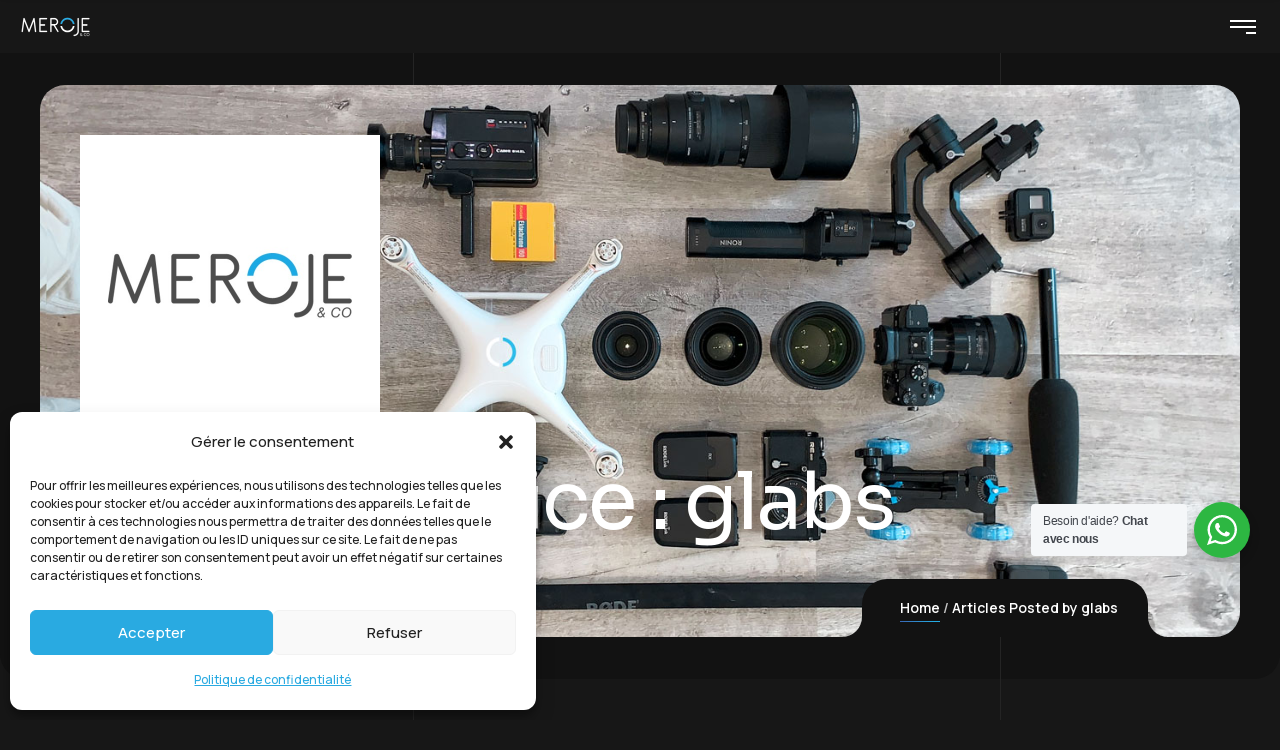

--- FILE ---
content_type: text/html; charset=UTF-8
request_url: https://meroje.com/author/glabs/
body_size: 42055
content:

<!DOCTYPE html>
<html lang="fr-FR">
    <head>
        <meta http-equiv="Content-Type" content="text/html; charset=UTF-8">
        <meta name="viewport" content="width=device-width, initial-scale=1, maximum-scale=1">
        <meta http-equiv="X-UA-Compatible" content="IE=Edge">
        <link rel="pingback" href="https://meroje.com/xmlrpc.php">
        <meta name='robots' content='index, follow, max-image-preview:large, max-snippet:-1, max-video-preview:-1' />
<link rel="alternate" href="https://meroje.com/author/glabs/" hreflang="fr" />
<link rel="alternate" href="https://meroje.com/en/author/glabs/" hreflang="en" />

	<!-- This site is optimized with the Yoast SEO plugin v24.3 - https://yoast.com/wordpress/plugins/seo/ -->
	<title>glabs, auteur/autrice sur Meroje &amp; Co</title>
	<link rel="canonical" href="https://meroje.com/author/glabs/" />
	<meta property="og:locale" content="fr_FR" />
	<meta property="og:locale:alternate" content="en_US" />
	<meta property="og:type" content="profile" />
	<meta property="og:title" content="glabs, auteur/autrice sur Meroje &amp; Co" />
	<meta property="og:url" content="https://meroje.com/author/glabs/" />
	<meta property="og:site_name" content="Meroje &amp; Co" />
	<meta property="og:image" content="https://secure.gravatar.com/avatar/1d281b446e6ec1cb7c8e11f8fb5d0fa2ec12ccb0529356df0a6ab24bd2c6ddae?s=500&d=mm&r=g" />
	<meta name="twitter:card" content="summary_large_image" />
	<meta name="twitter:site" content="@_Meroje" />
	<script type="application/ld+json" class="yoast-schema-graph">{"@context":"https://schema.org","@graph":[{"@type":"ProfilePage","@id":"https://meroje.com/author/glabs/","url":"https://meroje.com/author/glabs/","name":"glabs, auteur/autrice sur Meroje &amp; Co","isPartOf":{"@id":"https://meroje.com/#website"},"primaryImageOfPage":{"@id":"https://meroje.com/author/glabs/#primaryimage"},"image":{"@id":"https://meroje.com/author/glabs/#primaryimage"},"thumbnailUrl":"https://meroje.com/wp-content/uploads/2024/12/Capture-decran-2024-12-23-a-19.34.52.png","breadcrumb":{"@id":"https://meroje.com/author/glabs/#breadcrumb"},"inLanguage":"fr-FR","potentialAction":[{"@type":"ReadAction","target":["https://meroje.com/author/glabs/"]}]},{"@type":"ImageObject","inLanguage":"fr-FR","@id":"https://meroje.com/author/glabs/#primaryimage","url":"https://meroje.com/wp-content/uploads/2024/12/Capture-decran-2024-12-23-a-19.34.52.png","contentUrl":"https://meroje.com/wp-content/uploads/2024/12/Capture-decran-2024-12-23-a-19.34.52.png","width":1500,"height":832},{"@type":"BreadcrumbList","@id":"https://meroje.com/author/glabs/#breadcrumb","itemListElement":[{"@type":"ListItem","position":1,"name":"Accueil","item":"https://meroje.com/"},{"@type":"ListItem","position":2,"name":"Archives pour glabs"}]},{"@type":"WebSite","@id":"https://meroje.com/#website","url":"https://meroje.com/","name":"Meroje ad Co","description":"Boite de production vidéo","publisher":{"@id":"https://meroje.com/#organization"},"potentialAction":[{"@type":"SearchAction","target":{"@type":"EntryPoint","urlTemplate":"https://meroje.com/?s={search_term_string}"},"query-input":{"@type":"PropertyValueSpecification","valueRequired":true,"valueName":"search_term_string"}}],"inLanguage":"fr-FR"},{"@type":"Organization","@id":"https://meroje.com/#organization","name":"Meroje ad Co","url":"https://meroje.com/","logo":{"@type":"ImageObject","inLanguage":"fr-FR","@id":"https://meroje.com/#/schema/logo/image/","url":"https://meroje.com/wp-content/uploads/2024/12/Logo-meroje-co-1.jpeg","contentUrl":"https://meroje.com/wp-content/uploads/2024/12/Logo-meroje-co-1.jpeg","width":1417,"height":1417,"caption":"Meroje ad Co"},"image":{"@id":"https://meroje.com/#/schema/logo/image/"},"sameAs":["https://www.facebook.com/meroje.cameraman/?locale=fr_FR","https://x.com/_Meroje"]},{"@type":"Person","@id":"https://meroje.com/#/schema/person/2845e5af82f11156565a2e1a99915016","name":"glabs","image":{"@type":"ImageObject","inLanguage":"fr-FR","@id":"https://meroje.com/#/schema/person/image/","url":"https://secure.gravatar.com/avatar/1d281b446e6ec1cb7c8e11f8fb5d0fa2ec12ccb0529356df0a6ab24bd2c6ddae?s=96&d=mm&r=g","contentUrl":"https://secure.gravatar.com/avatar/1d281b446e6ec1cb7c8e11f8fb5d0fa2ec12ccb0529356df0a6ab24bd2c6ddae?s=96&d=mm&r=g","caption":"glabs"},"sameAs":["https://meroje.com"],"mainEntityOfPage":{"@id":"https://meroje.com/author/glabs/"}}]}</script>
	<!-- / Yoast SEO plugin. -->


<link rel='dns-prefetch' href='//fonts.googleapis.com' />
<link rel='dns-prefetch' href='//www.googletagmanager.com' />
<link rel="alternate" type="application/rss+xml" title="Meroje &amp; Co &raquo; Flux" href="https://meroje.com/feed/" />
<link rel="alternate" type="application/rss+xml" title="Meroje &amp; Co &raquo; Flux des commentaires" href="https://meroje.com/comments/feed/" />
<link rel="alternate" type="application/rss+xml" title="Meroje &amp; Co &raquo; Flux des articles écrits par glabs" href="https://meroje.com/author/glabs/feed/" />
<style id='wp-img-auto-sizes-contain-inline-css' type='text/css'>
img:is([sizes=auto i],[sizes^="auto," i]){contain-intrinsic-size:3000px 1500px}
/*# sourceURL=wp-img-auto-sizes-contain-inline-css */
</style>
<style id='wp-emoji-styles-inline-css' type='text/css'>

	img.wp-smiley, img.emoji {
		display: inline !important;
		border: none !important;
		box-shadow: none !important;
		height: 1em !important;
		width: 1em !important;
		margin: 0 0.07em !important;
		vertical-align: -0.1em !important;
		background: none !important;
		padding: 0 !important;
	}
/*# sourceURL=wp-emoji-styles-inline-css */
</style>
<link rel='stylesheet' id='wp-block-library-css' href='https://meroje.com/wp-includes/css/dist/block-library/style.min.css?ver=6.9' type='text/css' media='all' />
<style id='wp-block-button-inline-css' type='text/css'>
.wp-block-button__link{align-content:center;box-sizing:border-box;cursor:pointer;display:inline-block;height:100%;text-align:center;word-break:break-word}.wp-block-button__link.aligncenter{text-align:center}.wp-block-button__link.alignright{text-align:right}:where(.wp-block-button__link){border-radius:9999px;box-shadow:none;padding:calc(.667em + 2px) calc(1.333em + 2px);text-decoration:none}.wp-block-button[style*=text-decoration] .wp-block-button__link{text-decoration:inherit}.wp-block-buttons>.wp-block-button.has-custom-width{max-width:none}.wp-block-buttons>.wp-block-button.has-custom-width .wp-block-button__link{width:100%}.wp-block-buttons>.wp-block-button.has-custom-font-size .wp-block-button__link{font-size:inherit}.wp-block-buttons>.wp-block-button.wp-block-button__width-25{width:calc(25% - var(--wp--style--block-gap, .5em)*.75)}.wp-block-buttons>.wp-block-button.wp-block-button__width-50{width:calc(50% - var(--wp--style--block-gap, .5em)*.5)}.wp-block-buttons>.wp-block-button.wp-block-button__width-75{width:calc(75% - var(--wp--style--block-gap, .5em)*.25)}.wp-block-buttons>.wp-block-button.wp-block-button__width-100{flex-basis:100%;width:100%}.wp-block-buttons.is-vertical>.wp-block-button.wp-block-button__width-25{width:25%}.wp-block-buttons.is-vertical>.wp-block-button.wp-block-button__width-50{width:50%}.wp-block-buttons.is-vertical>.wp-block-button.wp-block-button__width-75{width:75%}.wp-block-button.is-style-squared,.wp-block-button__link.wp-block-button.is-style-squared{border-radius:0}.wp-block-button.no-border-radius,.wp-block-button__link.no-border-radius{border-radius:0!important}:root :where(.wp-block-button .wp-block-button__link.is-style-outline),:root :where(.wp-block-button.is-style-outline>.wp-block-button__link){border:2px solid;padding:.667em 1.333em}:root :where(.wp-block-button .wp-block-button__link.is-style-outline:not(.has-text-color)),:root :where(.wp-block-button.is-style-outline>.wp-block-button__link:not(.has-text-color)){color:currentColor}:root :where(.wp-block-button .wp-block-button__link.is-style-outline:not(.has-background)),:root :where(.wp-block-button.is-style-outline>.wp-block-button__link:not(.has-background)){background-color:initial;background-image:none}
/*# sourceURL=https://meroje.com/wp-includes/blocks/button/style.min.css */
</style>
<style id='wp-block-image-inline-css' type='text/css'>
.wp-block-image>a,.wp-block-image>figure>a{display:inline-block}.wp-block-image img{box-sizing:border-box;height:auto;max-width:100%;vertical-align:bottom}@media not (prefers-reduced-motion){.wp-block-image img.hide{visibility:hidden}.wp-block-image img.show{animation:show-content-image .4s}}.wp-block-image[style*=border-radius] img,.wp-block-image[style*=border-radius]>a{border-radius:inherit}.wp-block-image.has-custom-border img{box-sizing:border-box}.wp-block-image.aligncenter{text-align:center}.wp-block-image.alignfull>a,.wp-block-image.alignwide>a{width:100%}.wp-block-image.alignfull img,.wp-block-image.alignwide img{height:auto;width:100%}.wp-block-image .aligncenter,.wp-block-image .alignleft,.wp-block-image .alignright,.wp-block-image.aligncenter,.wp-block-image.alignleft,.wp-block-image.alignright{display:table}.wp-block-image .aligncenter>figcaption,.wp-block-image .alignleft>figcaption,.wp-block-image .alignright>figcaption,.wp-block-image.aligncenter>figcaption,.wp-block-image.alignleft>figcaption,.wp-block-image.alignright>figcaption{caption-side:bottom;display:table-caption}.wp-block-image .alignleft{float:left;margin:.5em 1em .5em 0}.wp-block-image .alignright{float:right;margin:.5em 0 .5em 1em}.wp-block-image .aligncenter{margin-left:auto;margin-right:auto}.wp-block-image :where(figcaption){margin-bottom:1em;margin-top:.5em}.wp-block-image.is-style-circle-mask img{border-radius:9999px}@supports ((-webkit-mask-image:none) or (mask-image:none)) or (-webkit-mask-image:none){.wp-block-image.is-style-circle-mask img{border-radius:0;-webkit-mask-image:url('data:image/svg+xml;utf8,<svg viewBox="0 0 100 100" xmlns="http://www.w3.org/2000/svg"><circle cx="50" cy="50" r="50"/></svg>');mask-image:url('data:image/svg+xml;utf8,<svg viewBox="0 0 100 100" xmlns="http://www.w3.org/2000/svg"><circle cx="50" cy="50" r="50"/></svg>');mask-mode:alpha;-webkit-mask-position:center;mask-position:center;-webkit-mask-repeat:no-repeat;mask-repeat:no-repeat;-webkit-mask-size:contain;mask-size:contain}}:root :where(.wp-block-image.is-style-rounded img,.wp-block-image .is-style-rounded img){border-radius:9999px}.wp-block-image figure{margin:0}.wp-lightbox-container{display:flex;flex-direction:column;position:relative}.wp-lightbox-container img{cursor:zoom-in}.wp-lightbox-container img:hover+button{opacity:1}.wp-lightbox-container button{align-items:center;backdrop-filter:blur(16px) saturate(180%);background-color:#5a5a5a40;border:none;border-radius:4px;cursor:zoom-in;display:flex;height:20px;justify-content:center;opacity:0;padding:0;position:absolute;right:16px;text-align:center;top:16px;width:20px;z-index:100}@media not (prefers-reduced-motion){.wp-lightbox-container button{transition:opacity .2s ease}}.wp-lightbox-container button:focus-visible{outline:3px auto #5a5a5a40;outline:3px auto -webkit-focus-ring-color;outline-offset:3px}.wp-lightbox-container button:hover{cursor:pointer;opacity:1}.wp-lightbox-container button:focus{opacity:1}.wp-lightbox-container button:focus,.wp-lightbox-container button:hover,.wp-lightbox-container button:not(:hover):not(:active):not(.has-background){background-color:#5a5a5a40;border:none}.wp-lightbox-overlay{box-sizing:border-box;cursor:zoom-out;height:100vh;left:0;overflow:hidden;position:fixed;top:0;visibility:hidden;width:100%;z-index:100000}.wp-lightbox-overlay .close-button{align-items:center;cursor:pointer;display:flex;justify-content:center;min-height:40px;min-width:40px;padding:0;position:absolute;right:calc(env(safe-area-inset-right) + 16px);top:calc(env(safe-area-inset-top) + 16px);z-index:5000000}.wp-lightbox-overlay .close-button:focus,.wp-lightbox-overlay .close-button:hover,.wp-lightbox-overlay .close-button:not(:hover):not(:active):not(.has-background){background:none;border:none}.wp-lightbox-overlay .lightbox-image-container{height:var(--wp--lightbox-container-height);left:50%;overflow:hidden;position:absolute;top:50%;transform:translate(-50%,-50%);transform-origin:top left;width:var(--wp--lightbox-container-width);z-index:9999999999}.wp-lightbox-overlay .wp-block-image{align-items:center;box-sizing:border-box;display:flex;height:100%;justify-content:center;margin:0;position:relative;transform-origin:0 0;width:100%;z-index:3000000}.wp-lightbox-overlay .wp-block-image img{height:var(--wp--lightbox-image-height);min-height:var(--wp--lightbox-image-height);min-width:var(--wp--lightbox-image-width);width:var(--wp--lightbox-image-width)}.wp-lightbox-overlay .wp-block-image figcaption{display:none}.wp-lightbox-overlay button{background:none;border:none}.wp-lightbox-overlay .scrim{background-color:#fff;height:100%;opacity:.9;position:absolute;width:100%;z-index:2000000}.wp-lightbox-overlay.active{visibility:visible}@media not (prefers-reduced-motion){.wp-lightbox-overlay.active{animation:turn-on-visibility .25s both}.wp-lightbox-overlay.active img{animation:turn-on-visibility .35s both}.wp-lightbox-overlay.show-closing-animation:not(.active){animation:turn-off-visibility .35s both}.wp-lightbox-overlay.show-closing-animation:not(.active) img{animation:turn-off-visibility .25s both}.wp-lightbox-overlay.zoom.active{animation:none;opacity:1;visibility:visible}.wp-lightbox-overlay.zoom.active .lightbox-image-container{animation:lightbox-zoom-in .4s}.wp-lightbox-overlay.zoom.active .lightbox-image-container img{animation:none}.wp-lightbox-overlay.zoom.active .scrim{animation:turn-on-visibility .4s forwards}.wp-lightbox-overlay.zoom.show-closing-animation:not(.active){animation:none}.wp-lightbox-overlay.zoom.show-closing-animation:not(.active) .lightbox-image-container{animation:lightbox-zoom-out .4s}.wp-lightbox-overlay.zoom.show-closing-animation:not(.active) .lightbox-image-container img{animation:none}.wp-lightbox-overlay.zoom.show-closing-animation:not(.active) .scrim{animation:turn-off-visibility .4s forwards}}@keyframes show-content-image{0%{visibility:hidden}99%{visibility:hidden}to{visibility:visible}}@keyframes turn-on-visibility{0%{opacity:0}to{opacity:1}}@keyframes turn-off-visibility{0%{opacity:1;visibility:visible}99%{opacity:0;visibility:visible}to{opacity:0;visibility:hidden}}@keyframes lightbox-zoom-in{0%{transform:translate(calc((-100vw + var(--wp--lightbox-scrollbar-width))/2 + var(--wp--lightbox-initial-left-position)),calc(-50vh + var(--wp--lightbox-initial-top-position))) scale(var(--wp--lightbox-scale))}to{transform:translate(-50%,-50%) scale(1)}}@keyframes lightbox-zoom-out{0%{transform:translate(-50%,-50%) scale(1);visibility:visible}99%{visibility:visible}to{transform:translate(calc((-100vw + var(--wp--lightbox-scrollbar-width))/2 + var(--wp--lightbox-initial-left-position)),calc(-50vh + var(--wp--lightbox-initial-top-position))) scale(var(--wp--lightbox-scale));visibility:hidden}}
/*# sourceURL=https://meroje.com/wp-includes/blocks/image/style.min.css */
</style>
<style id='wp-block-buttons-inline-css' type='text/css'>
.wp-block-buttons{box-sizing:border-box}.wp-block-buttons.is-vertical{flex-direction:column}.wp-block-buttons.is-vertical>.wp-block-button:last-child{margin-bottom:0}.wp-block-buttons>.wp-block-button{display:inline-block;margin:0}.wp-block-buttons.is-content-justification-left{justify-content:flex-start}.wp-block-buttons.is-content-justification-left.is-vertical{align-items:flex-start}.wp-block-buttons.is-content-justification-center{justify-content:center}.wp-block-buttons.is-content-justification-center.is-vertical{align-items:center}.wp-block-buttons.is-content-justification-right{justify-content:flex-end}.wp-block-buttons.is-content-justification-right.is-vertical{align-items:flex-end}.wp-block-buttons.is-content-justification-space-between{justify-content:space-between}.wp-block-buttons.aligncenter{text-align:center}.wp-block-buttons:not(.is-content-justification-space-between,.is-content-justification-right,.is-content-justification-left,.is-content-justification-center) .wp-block-button.aligncenter{margin-left:auto;margin-right:auto;width:100%}.wp-block-buttons[style*=text-decoration] .wp-block-button,.wp-block-buttons[style*=text-decoration] .wp-block-button__link{text-decoration:inherit}.wp-block-buttons.has-custom-font-size .wp-block-button__link{font-size:inherit}.wp-block-buttons .wp-block-button__link{width:100%}.wp-block-button.aligncenter{text-align:center}
/*# sourceURL=https://meroje.com/wp-includes/blocks/buttons/style.min.css */
</style>
<style id='wp-block-group-inline-css' type='text/css'>
.wp-block-group{box-sizing:border-box}:where(.wp-block-group.wp-block-group-is-layout-constrained){position:relative}
/*# sourceURL=https://meroje.com/wp-includes/blocks/group/style.min.css */
</style>
<style id='wp-block-paragraph-inline-css' type='text/css'>
.is-small-text{font-size:.875em}.is-regular-text{font-size:1em}.is-large-text{font-size:2.25em}.is-larger-text{font-size:3em}.has-drop-cap:not(:focus):first-letter{float:left;font-size:8.4em;font-style:normal;font-weight:100;line-height:.68;margin:.05em .1em 0 0;text-transform:uppercase}body.rtl .has-drop-cap:not(:focus):first-letter{float:none;margin-left:.1em}p.has-drop-cap.has-background{overflow:hidden}:root :where(p.has-background){padding:1.25em 2.375em}:where(p.has-text-color:not(.has-link-color)) a{color:inherit}p.has-text-align-left[style*="writing-mode:vertical-lr"],p.has-text-align-right[style*="writing-mode:vertical-rl"]{rotate:180deg}
/*# sourceURL=https://meroje.com/wp-includes/blocks/paragraph/style.min.css */
</style>
<style id='wp-block-spacer-inline-css' type='text/css'>
.wp-block-spacer{clear:both}
/*# sourceURL=https://meroje.com/wp-includes/blocks/spacer/style.min.css */
</style>
<link rel='stylesheet' id='wc-blocks-style-css' href='https://meroje.com/wp-content/plugins/woocommerce/assets/client/blocks/wc-blocks.css?ver=wc-9.6.3' type='text/css' media='all' />
<style id='global-styles-inline-css' type='text/css'>
:root{--wp--preset--aspect-ratio--square: 1;--wp--preset--aspect-ratio--4-3: 4/3;--wp--preset--aspect-ratio--3-4: 3/4;--wp--preset--aspect-ratio--3-2: 3/2;--wp--preset--aspect-ratio--2-3: 2/3;--wp--preset--aspect-ratio--16-9: 16/9;--wp--preset--aspect-ratio--9-16: 9/16;--wp--preset--color--black: #000000;--wp--preset--color--cyan-bluish-gray: #abb8c3;--wp--preset--color--white: #ffffff;--wp--preset--color--pale-pink: #f78da7;--wp--preset--color--vivid-red: #cf2e2e;--wp--preset--color--luminous-vivid-orange: #ff6900;--wp--preset--color--luminous-vivid-amber: #fcb900;--wp--preset--color--light-green-cyan: #7bdcb5;--wp--preset--color--vivid-green-cyan: #00d084;--wp--preset--color--pale-cyan-blue: #8ed1fc;--wp--preset--color--vivid-cyan-blue: #0693e3;--wp--preset--color--vivid-purple: #9b51e0;--wp--preset--gradient--vivid-cyan-blue-to-vivid-purple: linear-gradient(135deg,rgb(6,147,227) 0%,rgb(155,81,224) 100%);--wp--preset--gradient--light-green-cyan-to-vivid-green-cyan: linear-gradient(135deg,rgb(122,220,180) 0%,rgb(0,208,130) 100%);--wp--preset--gradient--luminous-vivid-amber-to-luminous-vivid-orange: linear-gradient(135deg,rgb(252,185,0) 0%,rgb(255,105,0) 100%);--wp--preset--gradient--luminous-vivid-orange-to-vivid-red: linear-gradient(135deg,rgb(255,105,0) 0%,rgb(207,46,46) 100%);--wp--preset--gradient--very-light-gray-to-cyan-bluish-gray: linear-gradient(135deg,rgb(238,238,238) 0%,rgb(169,184,195) 100%);--wp--preset--gradient--cool-to-warm-spectrum: linear-gradient(135deg,rgb(74,234,220) 0%,rgb(151,120,209) 20%,rgb(207,42,186) 40%,rgb(238,44,130) 60%,rgb(251,105,98) 80%,rgb(254,248,76) 100%);--wp--preset--gradient--blush-light-purple: linear-gradient(135deg,rgb(255,206,236) 0%,rgb(152,150,240) 100%);--wp--preset--gradient--blush-bordeaux: linear-gradient(135deg,rgb(254,205,165) 0%,rgb(254,45,45) 50%,rgb(107,0,62) 100%);--wp--preset--gradient--luminous-dusk: linear-gradient(135deg,rgb(255,203,112) 0%,rgb(199,81,192) 50%,rgb(65,88,208) 100%);--wp--preset--gradient--pale-ocean: linear-gradient(135deg,rgb(255,245,203) 0%,rgb(182,227,212) 50%,rgb(51,167,181) 100%);--wp--preset--gradient--electric-grass: linear-gradient(135deg,rgb(202,248,128) 0%,rgb(113,206,126) 100%);--wp--preset--gradient--midnight: linear-gradient(135deg,rgb(2,3,129) 0%,rgb(40,116,252) 100%);--wp--preset--font-size--small: 13px;--wp--preset--font-size--medium: 20px;--wp--preset--font-size--large: 36px;--wp--preset--font-size--x-large: 42px;--wp--preset--font-family--inter: "Inter", sans-serif;--wp--preset--font-family--cardo: Cardo;--wp--preset--spacing--20: 0.44rem;--wp--preset--spacing--30: 0.67rem;--wp--preset--spacing--40: 1rem;--wp--preset--spacing--50: 1.5rem;--wp--preset--spacing--60: 2.25rem;--wp--preset--spacing--70: 3.38rem;--wp--preset--spacing--80: 5.06rem;--wp--preset--shadow--natural: 6px 6px 9px rgba(0, 0, 0, 0.2);--wp--preset--shadow--deep: 12px 12px 50px rgba(0, 0, 0, 0.4);--wp--preset--shadow--sharp: 6px 6px 0px rgba(0, 0, 0, 0.2);--wp--preset--shadow--outlined: 6px 6px 0px -3px rgb(255, 255, 255), 6px 6px rgb(0, 0, 0);--wp--preset--shadow--crisp: 6px 6px 0px rgb(0, 0, 0);}:where(.is-layout-flex){gap: 0.5em;}:where(.is-layout-grid){gap: 0.5em;}body .is-layout-flex{display: flex;}.is-layout-flex{flex-wrap: wrap;align-items: center;}.is-layout-flex > :is(*, div){margin: 0;}body .is-layout-grid{display: grid;}.is-layout-grid > :is(*, div){margin: 0;}:where(.wp-block-columns.is-layout-flex){gap: 2em;}:where(.wp-block-columns.is-layout-grid){gap: 2em;}:where(.wp-block-post-template.is-layout-flex){gap: 1.25em;}:where(.wp-block-post-template.is-layout-grid){gap: 1.25em;}.has-black-color{color: var(--wp--preset--color--black) !important;}.has-cyan-bluish-gray-color{color: var(--wp--preset--color--cyan-bluish-gray) !important;}.has-white-color{color: var(--wp--preset--color--white) !important;}.has-pale-pink-color{color: var(--wp--preset--color--pale-pink) !important;}.has-vivid-red-color{color: var(--wp--preset--color--vivid-red) !important;}.has-luminous-vivid-orange-color{color: var(--wp--preset--color--luminous-vivid-orange) !important;}.has-luminous-vivid-amber-color{color: var(--wp--preset--color--luminous-vivid-amber) !important;}.has-light-green-cyan-color{color: var(--wp--preset--color--light-green-cyan) !important;}.has-vivid-green-cyan-color{color: var(--wp--preset--color--vivid-green-cyan) !important;}.has-pale-cyan-blue-color{color: var(--wp--preset--color--pale-cyan-blue) !important;}.has-vivid-cyan-blue-color{color: var(--wp--preset--color--vivid-cyan-blue) !important;}.has-vivid-purple-color{color: var(--wp--preset--color--vivid-purple) !important;}.has-black-background-color{background-color: var(--wp--preset--color--black) !important;}.has-cyan-bluish-gray-background-color{background-color: var(--wp--preset--color--cyan-bluish-gray) !important;}.has-white-background-color{background-color: var(--wp--preset--color--white) !important;}.has-pale-pink-background-color{background-color: var(--wp--preset--color--pale-pink) !important;}.has-vivid-red-background-color{background-color: var(--wp--preset--color--vivid-red) !important;}.has-luminous-vivid-orange-background-color{background-color: var(--wp--preset--color--luminous-vivid-orange) !important;}.has-luminous-vivid-amber-background-color{background-color: var(--wp--preset--color--luminous-vivid-amber) !important;}.has-light-green-cyan-background-color{background-color: var(--wp--preset--color--light-green-cyan) !important;}.has-vivid-green-cyan-background-color{background-color: var(--wp--preset--color--vivid-green-cyan) !important;}.has-pale-cyan-blue-background-color{background-color: var(--wp--preset--color--pale-cyan-blue) !important;}.has-vivid-cyan-blue-background-color{background-color: var(--wp--preset--color--vivid-cyan-blue) !important;}.has-vivid-purple-background-color{background-color: var(--wp--preset--color--vivid-purple) !important;}.has-black-border-color{border-color: var(--wp--preset--color--black) !important;}.has-cyan-bluish-gray-border-color{border-color: var(--wp--preset--color--cyan-bluish-gray) !important;}.has-white-border-color{border-color: var(--wp--preset--color--white) !important;}.has-pale-pink-border-color{border-color: var(--wp--preset--color--pale-pink) !important;}.has-vivid-red-border-color{border-color: var(--wp--preset--color--vivid-red) !important;}.has-luminous-vivid-orange-border-color{border-color: var(--wp--preset--color--luminous-vivid-orange) !important;}.has-luminous-vivid-amber-border-color{border-color: var(--wp--preset--color--luminous-vivid-amber) !important;}.has-light-green-cyan-border-color{border-color: var(--wp--preset--color--light-green-cyan) !important;}.has-vivid-green-cyan-border-color{border-color: var(--wp--preset--color--vivid-green-cyan) !important;}.has-pale-cyan-blue-border-color{border-color: var(--wp--preset--color--pale-cyan-blue) !important;}.has-vivid-cyan-blue-border-color{border-color: var(--wp--preset--color--vivid-cyan-blue) !important;}.has-vivid-purple-border-color{border-color: var(--wp--preset--color--vivid-purple) !important;}.has-vivid-cyan-blue-to-vivid-purple-gradient-background{background: var(--wp--preset--gradient--vivid-cyan-blue-to-vivid-purple) !important;}.has-light-green-cyan-to-vivid-green-cyan-gradient-background{background: var(--wp--preset--gradient--light-green-cyan-to-vivid-green-cyan) !important;}.has-luminous-vivid-amber-to-luminous-vivid-orange-gradient-background{background: var(--wp--preset--gradient--luminous-vivid-amber-to-luminous-vivid-orange) !important;}.has-luminous-vivid-orange-to-vivid-red-gradient-background{background: var(--wp--preset--gradient--luminous-vivid-orange-to-vivid-red) !important;}.has-very-light-gray-to-cyan-bluish-gray-gradient-background{background: var(--wp--preset--gradient--very-light-gray-to-cyan-bluish-gray) !important;}.has-cool-to-warm-spectrum-gradient-background{background: var(--wp--preset--gradient--cool-to-warm-spectrum) !important;}.has-blush-light-purple-gradient-background{background: var(--wp--preset--gradient--blush-light-purple) !important;}.has-blush-bordeaux-gradient-background{background: var(--wp--preset--gradient--blush-bordeaux) !important;}.has-luminous-dusk-gradient-background{background: var(--wp--preset--gradient--luminous-dusk) !important;}.has-pale-ocean-gradient-background{background: var(--wp--preset--gradient--pale-ocean) !important;}.has-electric-grass-gradient-background{background: var(--wp--preset--gradient--electric-grass) !important;}.has-midnight-gradient-background{background: var(--wp--preset--gradient--midnight) !important;}.has-small-font-size{font-size: var(--wp--preset--font-size--small) !important;}.has-medium-font-size{font-size: var(--wp--preset--font-size--medium) !important;}.has-large-font-size{font-size: var(--wp--preset--font-size--large) !important;}.has-x-large-font-size{font-size: var(--wp--preset--font-size--x-large) !important;}
/*# sourceURL=global-styles-inline-css */
</style>

<style id='classic-theme-styles-inline-css' type='text/css'>
/*! This file is auto-generated */
.wp-block-button__link{color:#fff;background-color:#32373c;border-radius:9999px;box-shadow:none;text-decoration:none;padding:calc(.667em + 2px) calc(1.333em + 2px);font-size:1.125em}.wp-block-file__button{background:#32373c;color:#fff;text-decoration:none}
/*# sourceURL=/wp-includes/css/classic-themes.min.css */
</style>
<link rel='stylesheet' id='nta-css-popup-css' href='https://meroje.com/wp-content/plugins/wp-whatsapp/assets/dist/css/style.css?ver=6.9' type='text/css' media='all' />
<link rel='stylesheet' id='woocommerce-layout-css' href='https://meroje.com/wp-content/plugins/woocommerce/assets/css/woocommerce-layout.css?ver=9.6.3' type='text/css' media='all' />
<link rel='stylesheet' id='woocommerce-smallscreen-css' href='https://meroje.com/wp-content/plugins/woocommerce/assets/css/woocommerce-smallscreen.css?ver=9.6.3' type='text/css' media='only screen and (max-width: 768px)' />
<link rel='stylesheet' id='woocommerce-general-css' href='https://meroje.com/wp-content/plugins/woocommerce/assets/css/woocommerce.css?ver=9.6.3' type='text/css' media='all' />
<style id='woocommerce-inline-inline-css' type='text/css'>
.woocommerce form .form-row .required { visibility: visible; }
/*# sourceURL=woocommerce-inline-inline-css */
</style>
<link rel='stylesheet' id='cmplz-general-css' href='https://meroje.com/wp-content/plugins/complianz-gdpr/assets/css/cookieblocker.min.css?ver=1751891465' type='text/css' media='all' />
<link rel='stylesheet' id='megamenu-css' href='https://meroje.com/wp-content/uploads/maxmegamenu/style_fr_fr.css?ver=ca9441' type='text/css' media='all' />
<link rel='stylesheet' id='dashicons-css' href='https://meroje.com/wp-includes/css/dashicons.min.css?ver=6.9' type='text/css' media='all' />
<link rel='stylesheet' id='brands-styles-css' href='https://meroje.com/wp-content/plugins/woocommerce/assets/css/brands.css?ver=9.6.3' type='text/css' media='all' />
<link rel='stylesheet' id='neuros-theme-css' href='https://meroje.com/wp-content/themes/neuros/css/theme.css?ver=2.1' type='text/css' media='all' />
<style id='neuros-theme-inline-css' type='text/css'>

        .top-bar {
            color: #f5f5f5;
        }
    
        .wrapper-info .top-bar-additional-text,
        .wrapper-contacts .contact-item,
        .wrapper-contacts .contact-item a,
        .wrapper-socials.top-bar-socials a {
            color: #ffffff;
        }
    
        .wrapper-contacts .contact-item a:hover,
        .wrapper-socials.top-bar-socials a:hover {
            color: #24abe3;
        }
    
    
        .top-bar {
            background-color: #171717;
        }
    
        .header,
        .mobile-header {
            color: #c7c7c7;
        }
    
        .site-search,
        .site-search .search-form .search-form-field,
        .header a,
        .header .main-menu > li > a,
        .header .logo-link .logo-site-name,
        .header .header-icon,
        .mobile-header a,
        .mobile-header .logo-link .logo-site-name,
        .mobile-header .header-icon,
        .mobile-header-menu-container a,
        .mobile-header-menu-container .logo-link .logo-site-name,
        .mobile-header-menu-container .header-icon,
        .error-404-header .logo-link .logo-site-name,
        .mini-cart .mini-cart-trigger,
        .mini-cart .mini-cart-trigger:hover,
        .header .mini-cart:hover .mini-cart-trigger,
        .mobile-header-menu-container,
        .header-type-2 .dropdown-trigger .dropdown-trigger-item:before,
        .header-type-3 .dropdown-trigger .dropdown-trigger-item:before,
        .callback .callback-text,
        .header-menu-style-compact .callback .callback-text:hover {
            color: #ffffff;
        }
        .header .main-menu > li.current-menu-ancestor > a,
        .header .main-menu > li.current-menu-parent > a,
        .header .main-menu > li.current-menu-item > a,
        .header .main-menu > li.current-menu-ancestor > a:hover,
        .header .main-menu > li.current-menu-parent > a:hover,
        .header .main-menu > li.current-menu-item > a:hover,
        .header .mini-cart .mini-cart-trigger,
        .mobile-header .menu-trigger .hamburger span,
        .compact-menu-trigger:before, 
        .compact-menu-trigger:after {
            background-color: #ffffff;
        }
    
        .mobile-header-menu-container .header-mobile-contacts .contact-items-title {
            color: #958c8c;
        }
        .callback .callback-title {
            color: rgba(149,140,140, 0.8);
        }        
        .site-search .search-form .search-form-field::-webkit-input-placeholder {
            color: #958c8c;
        }
        .site-search .search-form .search-form-field:-moz-placeholder {
            color: #958c8c;
        }
        .site-search .search-form .search-form-field::-moz-placeholder {
            color: #958c8c;
        }
        .site-search .search-form .search-form-field:-ms-input-placeholder {
            color: #958c8c;
        }
    
        .mobile-header-menu-container a:hover,
        .mobile-header-menu-container .header-mobile-contacts .contact-item:before,
        .mobile-header-menu-container .main-menu > li.active > .sub-menu-trigger,
        .mobile-header-menu-container .main-menu li.active > a,
        .mobile-header-menu-container .main-menu li.current-menu-ancestor > a,
        .mobile-header-menu-container .main-menu li.current-menu-parent > a,
        .mobile-header-menu-container .main-menu li.current-menu-item > a,
        .mobile-header-menu-container .main-menu li.active > .sub-menu-trigger,
        .mobile-header-menu-container .main-menu li.current-menu-ancestor > .sub-menu-trigger,
        .mobile-header-menu-container .main-menu li.current-menu-parent > .sub-menu-trigger,
        .callback .callback-text:hover,
        .header-menu-style-compact .callback .callback-text {
            color: #24abe3;
        }
    
        .header .main-menu > li.current-menu-ancestor > a,
        .header .main-menu > li.current-menu-parent > a,
        .header .main-menu > li.current-menu-item > a,
        .header .main-menu > li.current-menu-ancestor > a:hover,
        .header .main-menu > li.current-menu-parent > a:hover,
        .header .main-menu > li.current-menu-item > a:hover,
        .header .mini-cart .mini-cart-trigger {
            color: #1f1f1f;
        }
    
        .site-search,
        .header-type-3 .dropdown-trigger,
        .mobile-header-menu-container .header-mobile-contacts:before {
            border-color: #d9d9d9;
        }
    
        .header,
        .mobile-header,
        .site-search,
        .mobile-header-menu-container,
        .header.sticky-header-on.sticky-ready .sticky-wrapper,
        .mobile-header.sticky-header-on.sticky-ready .sticky-wrapper {
            background-color: #171717;
        }
    
        .header .main-menu > li > a:hover,
        .header .mini-cart:hover .mini-cart-trigger {
            background-color: #333333;
        }
    
        .header .neuros-button, 
        .mobile-header .neuros-button, 
        .mobile-header-menu-container .neuros-button {
            color: #ffffff;
        }
    
    
        .header-icons-container .header-button-container .neuros-button:after,
        .mobile-header-menu-container .neuros-button:after {
            background: linear-gradient(var(--button-border-gradient-angle), #24abe3 var(--button-gradient-colorstop-1), #386bb7 var(--button-gradient-colorstop-2));
        }
    
        .header-icons-container .header-button-container .neuros-button .button-inner:before,
        .mobile-header-menu-container .neuros-button .button-inner:before {
            background: linear-gradient(var(--button-border-gradient-angle), rgba(255,255,255,0) var(--button-gradient-colorstop-1), rgba(255,255,255,0) var(--button-gradient-colorstop-2));
        }
    
        .header .neuros-button:hover, 
        .mobile-header .neuros-button:hover, 
        .mobile-header-menu-container .neuros-button:hover {
            color: #ffffff;
        }
    
        .header-icons-container .header-button-container .neuros-button:hover:after,
        .mobile-header-menu-container .neuros-button:hover:after {
            background: linear-gradient(var(--button-border-gradient-angle), #29aae1 var(--button-gradient-colorstop-1), #386bb7 var(--button-gradient-colorstop-2));
        }
    
    
        .header-icons-container .header-button-container .neuros-button .button-inner:after,
        .mobile-header-menu-container .neuros-button .button-inner:after {
            background: linear-gradient(var(--button-border-gradient-angle), #29aae1 var(--button-gradient-colorstop-1), #386bb7 var(--button-gradient-colorstop-2));
        }
    
        .header .main-menu > li > a:hover {
            color: #29aae1;
        }
    
        .header .main-menu > li > a:hover {
            background-color: #29aae1;
        }
    
        .top-page-wrapper {
            background-color: #121212
        }
    
        .body-container .body-line {
            border-color: #242424;
        }
    
        .page-title-container .breadcrumbs,
        .page-title-container .breadcrumbs a {
            color: #ffffff;
        }
    
        .page-title-wrapper,
        .body-container .page-title-wrapper a,
        .page-title-container .page-title-additional {
            color: #ffffff;
        }
            
        .breadcrumbs .delimiter {
            color: #c5c5c5;
        }
    
        .page-title-container .breadcrumbs a:hover,
        .body-container .page-title-wrapper a:hover {
            color: #24abe3;
        }
    
        .page-title-container {
            background-color: #1f1f1f;
        }
    
        .breadcrumbs {
            background-color: #121212;
        }
        .breadcrumbs-wrapper:before, 
        .breadcrumbs-wrapper:after {
            box-shadow: 0 20px 0 0 #121212;
        }
    
        .breadcrumbs a:before {
            background: linear-gradient(var(--link-gradient-angle), #24abe3 var(--link-gradient-colorstop-1), #386bb7 var(--link-gradient-colorstop-2));
        }
    
        body {
            --wpforms-label-color: #c7c7c7;
        }
        .content-wrapper,        
        .content-wrapper .wrapper-socials a,
        .input-floating-wrap input:focus ~ .floating-placeholder, 
        .input-floating-wrap input:not(:placeholder-shown) ~ .floating-placeholder, 
        .input-floating-wrap textarea:focus ~ .floating-placeholder, 
        .input-floating-wrap textarea:not(:placeholder-shown) ~ .floating-placeholder,
        .single-post .post-meta-footer .post-meta-item.post-meta-item-tags a,        
        .project-item-wrapper .project-item-categories,
        .project-item-wrapper .project-item-categories a,
        .error-404-info-text,        
        .body-container .post-meta-item-tags a,
        .widget_categories ul li:hover li,
        .woocommerce-product-gallery .flex-control-nav .slick-button,
        .single-product.woocommerce div.product .product_meta .product_meta_item.tagged_as a,        
        .post-categories a.post-category-item,        
        .single-post .post-meta-footer .post-meta-item-author,
        .single-post .post-meta-footer .post-meta-item-author a,        
        .widget_tag_cloud .tagcloud .tag-cloud-link,
        .wp-block-tag-cloud .tag-cloud-link,
        .slide-sidebar-wrapper .widget_tag_cloud .tagcloud .tag-cloud-link:hover,
        .slide-sidebar-wrapper .wp-block-tag-cloud .tag-cloud-link:hover,
        .footer .widget_tag_cloud .tagcloud .tag-cloud-link:hover,
        .footer .wp-block-tag-cloud .tag-cloud-link:hover,        
        .neuros-format-quote .post-quote,
        .neuros-format-quote .post-quote:hover,
        .team-contact-info-card .team-contact-info-item.team-contact-info-item-email a,
        .neuros-price-item-widget .price-item.active .price-item-label,
        .post-navigation .post-navigation-link a,
        .content-wrapper .wp-block-file a.wp-block-file__button,
        .content-wrapper input[type="checkbox"]:checked:before,
        .content-wrapper div.wpforms-container.wpforms-container-full .wpforms-form input[type="checkbox"]:checked:before,
        .woocommerce form .form-row input[type="checkbox"].input-checkbox:checked:before,
        .content-pagination .page-numbers.dots,
        .content-pagination .post-page-numbers.dots,
        .content-pagination .page-numbers.dots:hover,
        .content-pagination .post-page-numbers.dots:hover,
        .content-wrapper input[type="text"],
        .content-wrapper input[type="email"],
        .content-wrapper input[type="url"],
        .content-wrapper input[type="password"],
        .content-wrapper input[type="search"],
        .content-wrapper input[type="number"],
        .content-wrapper input[type="tel"],
        .content-wrapper input[type="range"],
        .content-wrapper input[type="date"],
        .content-wrapper input[type="month"],
        .content-wrapper input[type="week"],
        .content-wrapper input[type="time"],
        .content-wrapper input[type="datetime"],
        .content-wrapper input[type="datetime-local"],
        .content-wrapper input[type="color"],
        .content-wrapper select,
        .content-wrapper textarea,
        .select2-container--default .select2-search--dropdown .select2-search__field,
        body .select2-container--default .select2-search--dropdown .select2-search__field,        
        .content-wrapper .select2-container--default .select2-selection--single .select2-selection__rendered,
        .content-wrapper div.wpforms-container.wpforms-container-full .wpforms-form input[type="text"],
        .content-wrapper div.wpforms-container.wpforms-container-full .wpforms-form input[type="email"],
        .content-wrapper div.wpforms-container.wpforms-container-full .wpforms-form input[type="url"],
        .content-wrapper div.wpforms-container.wpforms-container-full .wpforms-form input[type="password"],
        .content-wrapper div.wpforms-container.wpforms-container-full .wpforms-form input[type="search"],
        .content-wrapper div.wpforms-container.wpforms-container-full .wpforms-form input[type="number"],
        .content-wrapper div.wpforms-container.wpforms-container-full .wpforms-form input[type="tel"],
        .content-wrapper div.wpforms-container.wpforms-container-full .wpforms-form input[type="date"],
        .content-wrapper div.wpforms-container.wpforms-container-full .wpforms-form input[type="month"],
        .content-wrapper div.wpforms-container.wpforms-container-full .wpforms-form input[type="week"],
        .content-wrapper div.wpforms-container.wpforms-container-full .wpforms-form input[type="time"],
        .content-wrapper div.wpforms-container.wpforms-container-full .wpforms-form input[type="datetime"],
        .content-wrapper div.wpforms-container.wpforms-container-full .wpforms-form input[type="datetime-local"],
        .content-wrapper div.wpforms-container.wpforms-container-full .wpforms-form input[type="color"],
        .content-wrapper div.wpforms-container.wpforms-container-full .wpforms-form select,
        .content-wrapper div.wpforms-container.wpforms-container-full .wpforms-form textarea,
        .content-wrapper .select2-container--default .select2-results__option.select2-results__option--highlighted[aria-selected], 
        .content-wrapper .select2-container--default .select2-results__option.select2-results__option--highlighted[data-selected],
        #form-preview .mc4wp-form .mc4wp-form-fields input[type="email"],
        .case-study-side-info .post-meta-item-tags a {
            color: #c7c7c7;
        }
        .footer .footer-columns-row,
        .footer .footer-columns-row a,
        .footer .footer-additional-menu li a {
            color: rgba(199,199,199, 0.75);
        }
        .owl-dots .owl-dot.active span,
        .owl-dots .owl-dot span:after,
        .neuros-audio-listing .audio-item-wrapper .audio-item:hover,
        .neuros-audio-listing .audio-item-wrapper .audio-item.active {
            border-color: #c7c7c7;
        }
        .content-wrapper input[type="radio"]:checked:before,
        .content-wrapper div.wpforms-container.wpforms-container-full .wpforms-form input[type="radio"]:checked:before,
        .neuros-audio-listing .audio-item-wrapper .audio-item:hover,
        .neuros-audio-listing .audio-item-wrapper .audio-item.active {
            background-color: #c7c7c7;
        }
        .content-wrapper div.wpforms-container.wpforms-container-full .wpforms-form .wpforms-field-number-slider input[type="range"]::-webkit-slider-thumb {
            border-color: #c7c7c7;
        }
        .content-wrapper div.wpforms-container.wpforms-container-full .wpforms-form .wpforms-field-number-slider input[type="range"]::-moz-range-thumb {
            border-color: #c7c7c7;
        }
        .content-wrapper div.wpforms-container.wpforms-container-full .wpforms-form .wpforms-field-number-slider input[type="range"]::-ms-thumb {
            border-color: #c7c7c7;
        }
        .content-wrapper div.wpforms-container.wpforms-container-full .wpforms-form .wpforms-field-number-slider input[type="range"]:focus::-ms-thumb {
            border-color: #c7c7c7;
        }
        .content-wrapper input[type="text"]:focus::-webkit-input-placeholder,
        .content-wrapper input[type="email"]:focus::-webkit-input-placeholder,
        .content-wrapper input[type="url"]:focus::-webkit-input-placeholder,
        .content-wrapper input[type="password"]:focus::-webkit-input-placeholder,
        .content-wrapper input[type="search"]:focus::-webkit-input-placeholder,
        .content-wrapper input[type="tel"]:focus::-webkit-input-placeholder,
        .content-wrapper input[type="number"]:focus::-webkit-input-placeholder, 
        .content-wrapper input[type="date"]:focus::-webkit-input-placeholder, 
        .content-wrapper input[type="month"]:focus::-webkit-input-placeholder, 
        .content-wrapper input[type="week"]:focus::-webkit-input-placeholder, 
        .content-wrapper input[type="time"]:focus::-webkit-input-placeholder, 
        .content-wrapper input[type="datetime"]:focus::-webkit-input-placeholder, 
        .content-wrapper input[type="datetime-local"]:focus::-webkit-input-placeholder, 
        .content-wrapper textarea:focus::-webkit-input-placeholder,
        .content-wrapper div.wpforms-container.wpforms-container-full .wpforms-form input[type="text"]:focus::-webkit-input-placeholder, 
        .content-wrapper div.wpforms-container.wpforms-container-full .wpforms-form input[type="email"]:focus::-webkit-input-placeholder, 
        .content-wrapper div.wpforms-container.wpforms-container-full .wpforms-form input[type="url"]:focus::-webkit-input-placeholder, 
        .content-wrapper div.wpforms-container.wpforms-container-full .wpforms-form input[type="password"]:focus::-webkit-input-placeholder, 
        .content-wrapper div.wpforms-container.wpforms-container-full .wpforms-form input[type="search"]:focus::-webkit-input-placeholder, 
        .content-wrapper div.wpforms-container.wpforms-container-full .wpforms-form input[type="number"]:focus::-webkit-input-placeholder, 
        .content-wrapper div.wpforms-container.wpforms-container-full .wpforms-form input[type="tel"]:focus::-webkit-input-placeholder,
        .content-wrapper div.wpforms-container.wpforms-container-full .wpforms-form input[type="date"]:focus::-webkit-input-placeholder,
        .content-wrapper div.wpforms-container.wpforms-container-full .wpforms-form input[type="month"]:focus::-webkit-input-placeholder, 
        .content-wrapper div.wpforms-container.wpforms-container-full .wpforms-form input[type="week"]:focus::-webkit-input-placeholder, 
        .content-wrapper div.wpforms-container.wpforms-container-full .wpforms-form input[type="time"]:focus::-webkit-input-placeholder, 
        .content-wrapper div.wpforms-container.wpforms-container-full .wpforms-form input[type="datetime"]:focus::-webkit-input-placeholder, 
        .content-wrapper div.wpforms-container.wpforms-container-full .wpforms-form input[type="datetime-local"]:focus::-webkit-input-placeholder, 
        .content-wrapper div.wpforms-container.wpforms-container-full .wpforms-form textarea:focus::-webkit-input-placeholder,
        #form-preview .mc4wp-form .mc4wp-form-fields input[type="email"]:focus::-webkit-input-placeholder {
             color: #c7c7c7;
        }
        
        .content-wrapper input[type="text"]:-moz-placeholder,
        .content-wrapper input[type="url"]:-moz-placeholder,
        .content-wrapper input[type="email"]:-moz-placeholder,
        .content-wrapper input[type="password"]:-moz-placeholder,
        .content-wrapper input[type="search"]:-moz-placeholder,
        .content-wrapper input[type="tel"]:-moz-placeholder,
        .content-wrapper input[type="number"]:-moz-placeholder, 
        .content-wrapper input[type="date"]:-moz-placeholder, 
        .content-wrapper input[type="month"]:-moz-placeholder, 
        .content-wrapper input[type="week"]:-moz-placeholder, 
        .content-wrapper input[type="time"]:-moz-placeholder, 
        .content-wrapper input[type="datetime"]:-moz-placeholder, 
        .content-wrapper input[type="datetime-local"]:-moz-placeholder, 
        .content-wrapper textarea:-moz-placeholder,
        .content-wrapper div.wpforms-container.wpforms-container-full .wpforms-form input[type="text"]:-moz-placeholder, 
        .content-wrapper div.wpforms-container.wpforms-container-full .wpforms-form input[type="email"]:-moz-placeholder, 
        .content-wrapper div.wpforms-container.wpforms-container-full .wpforms-form input[type="url"]:-moz-placeholder, 
        .content-wrapper div.wpforms-container.wpforms-container-full .wpforms-form input[type="password"]:-moz-placeholder, 
        .content-wrapper div.wpforms-container.wpforms-container-full .wpforms-form input[type="search"]:-moz-placeholder, 
        .content-wrapper div.wpforms-container.wpforms-container-full .wpforms-form input[type="number"]:-moz-placeholder, 
        .content-wrapper div.wpforms-container.wpforms-container-full .wpforms-form input[type="tel"]:-moz-placeholder,
        .content-wrapper div.wpforms-container.wpforms-container-full .wpforms-form input[type="date"]:-moz-placeholder,
        .content-wrapper div.wpforms-container.wpforms-container-full .wpforms-form input[type="month"]:-moz-placeholder, 
        .content-wrapper div.wpforms-container.wpforms-container-full .wpforms-form input[type="week"]:-moz-placeholder, 
        .content-wrapper div.wpforms-container.wpforms-container-full .wpforms-form input[type="time"]:-moz-placeholder, 
        .content-wrapper div.wpforms-container.wpforms-container-full .wpforms-form input[type="datetime"]:-moz-placeholder, 
        .content-wrapper div.wpforms-container.wpforms-container-full .wpforms-form input[type="datetime-local"]:-moz-placeholder, 
        .content-wrapper div.wpforms-container.wpforms-container-full .wpforms-form textarea:-moz-placeholder,
        #form-preview .mc4wp-form .mc4wp-form-fields input[type="email"]:-moz-placeholder {
             color: #c7c7c7;
        }
        
        .content-wrapper input[type="text"]:focus::-moz-placeholder,
        .content-wrapper input[type="url"]:focus::-moz-placeholder,
        .content-wrapper input[type="email"]:focus::-moz-placeholder,
        .content-wrapper input[type="password"]:focus::-moz-placeholder,
        .content-wrapper input[type="search"]:focus::-moz-placeholder,
        .content-wrapper input[type="tel"]:focus::-moz-placeholder,
        .content-wrapper input[type="number"]:focus::-moz-placeholder, 
        .content-wrapper input[type="date"]:focus::-moz-placeholder, 
        .content-wrapper input[type="month"]:focus::-moz-placeholder, 
        .content-wrapper input[type="week"]:focus::-moz-placeholder, 
        .content-wrapper input[type="time"]:focus::-moz-placeholder, 
        .content-wrapper input[type="datetime"]:focus::-moz-placeholder, 
        .content-wrapper input[type="datetime-local"]:focus::-moz-placeholder, 
        .content-wrapper textarea:focus::-moz-placeholder,
        .content-wrapper div.wpforms-container.wpforms-container-full .wpforms-form input[type="text"]:focus::-moz-placeholder, 
        .content-wrapper div.wpforms-container.wpforms-container-full .wpforms-form input[type="email"]:focus::-moz-placeholder, 
        .content-wrapper div.wpforms-container.wpforms-container-full .wpforms-form input[type="url"]:focus::-moz-placeholder, 
        .content-wrapper div.wpforms-container.wpforms-container-full .wpforms-form input[type="password"]:focus::-moz-placeholder, 
        .content-wrapper div.wpforms-container.wpforms-container-full .wpforms-form input[type="search"]:focus::-moz-placeholder, 
        .content-wrapper div.wpforms-container.wpforms-container-full .wpforms-form input[type="number"]:focus::-moz-placeholder, 
        .content-wrapper div.wpforms-container.wpforms-container-full .wpforms-form input[type="tel"]:focus::-moz-placeholder,
        .content-wrapper div.wpforms-container.wpforms-container-full .wpforms-form input[type="date"]:focus::-moz-placeholder,
        .content-wrapper div.wpforms-container.wpforms-container-full .wpforms-form input[type="month"]:focus::-moz-placeholder, 
        .content-wrapper div.wpforms-container.wpforms-container-full .wpforms-form input[type="week"]:focus::-moz-placeholder, 
        .content-wrapper div.wpforms-container.wpforms-container-full .wpforms-form input[type="time"]:focus::-moz-placeholder, 
        .content-wrapper div.wpforms-container.wpforms-container-full .wpforms-form input[type="datetime"]:focus::-moz-placeholder, 
        .content-wrapper div.wpforms-container.wpforms-container-full .wpforms-form input[type="datetime-local"]:focus::-moz-placeholder, 
        .content-wrapper div.wpforms-container.wpforms-container-full .wpforms-form textarea:focus::-moz-placeholder,
        #form-preview .mc4wp-form .mc4wp-form-fields input[type="email"]:focus::-moz-placeholder {
             color: #c7c7c7;
        }
        
        .content-wrapper input[type="text"]:focus:-ms-input-placeholder,
        .content-wrapper input[type="email"]:focus:-ms-input-placeholder,
        .content-wrapper input[type="url"]:focus:-ms-input-placeholder,
        .content-wrapper input[type="password"]:focus:-ms-input-placeholder,
        .content-wrapper input[type="search"]:focus:-ms-input-placeholder,
        .content-wrapper input[type="tel"]:focus:-ms-input-placeholder,
        .content-wrapper input[type="number"]:focus:-ms-input-placeholder, 
        .content-wrapper input[type="date"]:focus:-ms-input-placeholder, 
        .content-wrapper input[type="month"]:focus:-ms-input-placeholder, 
        .content-wrapper input[type="week"]:focus:-ms-input-placeholder, 
        .content-wrapper input[type="time"]:focus:-ms-input-placeholder, 
        .content-wrapper input[type="datetime"]:focus:-ms-input-placeholder, 
        .content-wrapper input[type="datetime-local"]:focus:-ms-input-placeholder, 
        .content-wrapper textarea:focus:-ms-input-placeholder,
        .content-wrapper div.wpforms-container.wpforms-container-full .wpforms-form input[type="text"]:focus:-ms-input-placeholder, 
        .content-wrapper div.wpforms-container.wpforms-container-full .wpforms-form input[type="email"]:focus:-ms-input-placeholder, 
        .content-wrapper div.wpforms-container.wpforms-container-full .wpforms-form input[type="url"]:focus:-ms-input-placeholder, 
        .content-wrapper div.wpforms-container.wpforms-container-full .wpforms-form input[type="password"]:focus:-ms-input-placeholder, 
        .content-wrapper div.wpforms-container.wpforms-container-full .wpforms-form input[type="search"]:focus:-ms-input-placeholder, 
        .content-wrapper div.wpforms-container.wpforms-container-full .wpforms-form input[type="number"]:focus:-ms-input-placeholder, 
        .content-wrapper div.wpforms-container.wpforms-container-full .wpforms-form input[type="tel"]:focus:-ms-input-placeholder,
        .content-wrapper div.wpforms-container.wpforms-container-full .wpforms-form input[type="date"]:focus:-ms-input-placeholder,
        .content-wrapper div.wpforms-container.wpforms-container-full .wpforms-form input[type="month"]:focus:-ms-input-placeholder, 
        .content-wrapper div.wpforms-container.wpforms-container-full .wpforms-form input[type="week"]:focus:-ms-input-placeholder, 
        .content-wrapper div.wpforms-container.wpforms-container-full .wpforms-form input[type="time"]:focus:-ms-input-placeholder, 
        .content-wrapper div.wpforms-container.wpforms-container-full .wpforms-form input[type="datetime"]:focus:-ms-input-placeholder, 
        .content-wrapper div.wpforms-container.wpforms-container-full .wpforms-form input[type="datetime-local"]:focus:-ms-input-placeholder, 
        .content-wrapper div.wpforms-container.wpforms-container-full .wpforms-form textarea:focus:-ms-input-placeholder,
        #form-preview .mc4wp-form .mc4wp-form-fields input[type="email"]:focus:-ms-input-placeholder {
            color: #c7c7c7;
        }
            
        body {
            --wpforms-field-text-color: #ffffff;
        }
        .content-wrapper h1,
        .content-wrapper h2,
        .content-wrapper h3,
        .content-wrapper h4,
        .content-wrapper h5,
        .wpforms-form .wpforms-title,
        .content-wrapper h6,
        .content-wrapper a:hover,
        body .content-wrapper blockquote,
        body .neuros_comments__item-text blockquote,
        .content-wrapper .post-title,
        .content-wrapper .post-title a,
        .post-comment-author,
        .select2-container--default .select2-results__option.select2-results__option--highlighted[aria-selected],
        .select2-container--default .select2-results__option.select2-results__option--highlighted[data-selected],
        .content-wrapper .select2-container--default .select2-results__option.select2-results__option--highlighted[aria-selected],
        .content-wrapper .select2-container--default .select2-results__option.select2-results__option--highlighted[data-selected],        
        .widget_search .search-form .search-form-icon,
        .widget_categories ul li > a, 
        body .content-wrapper ul.wp-block-categories li > a,
        .widget_categories ul li .widget-archive-trigger, 
        .widget_categories ul li .block-archive-trigger, 
        body .content-wrapper ul.wp-block-categories li .widget-archive-trigger, 
        body .content-wrapper ul.wp-block-categories li .block-archive-trigger,
        .widget_archive ul li > a,
        .wp-block-archives li > a,
        body .content-wrapper .wp-block-archives li > a,
        .widget_recent_entries ul li a,
        .content-wrapper .wp-block-latest-posts li a,
        .widget_recent_comments ul .recentcomments a,
        .content-wrapper .wp-block-latest-comments li a,
        .widget_pages .widget-wrapper > ul li > a,
        .widget_meta ul li > a,
        .wp-block-page-list li a,
        .sidebar .widget .widget-title a,
        .widget_rss cite,
        .widget_rss ul a.rsswidget,
        .wp-block-rss .wp-block-rss__item-title a,
        .wp-block-rss .wp-block-rss__item-author,
        .widget_nav_menu ul li .widget-menu-trigger, 
        .widget_neuros_nav_menu_widget ul li .widget-menu-trigger,
        .widget_nav_menu ul li a, 
        .widget_neuros_nav_menu_widget ul li a,
        .result-box .result-box-title,
        .results-wrapper ul li,
        .portfolio-post-meta .portfolio-post-meta-label,
        .post-navigation .post-navigation-title a,
        .post-navigation .archive-icon-link .archive-icon,
        .team-experience-item-title,
        .team-item .post-title,
        .project-item-wrapper .post-title,
        .project-post-meta .project-post-meta-label,
        .vacancy-salary .vacancy-salary-value,
        .header-icon.login-logout a.link-login, 
        .header-icon.login-logout a.link-logout,
        .help-item .help-item-title,
        .service-item .service-post-title a,
        .neuros-price-item-widget .price-item .price-item-container,
        .neuros-price-item-widget .price-item .price-item-title,
        .elementor-counter .elementor-counter-title,
        .neuros-testimonial-carousel-widget .testimonial-carousel-wrapper .author-info,
        .error-404-title,
        .team-experience-item-period,
        .single-product.woocommerce div.product .product_meta .product_meta_item a,
        .elementor-widget-image-box .elementor-image-box-wrapper .elementor-image-box-content .elementor-image-box-title,
        .elementor-widget-neuros_vertical_text .vertical-text,
        .neuros-image-slider-widget .slider-item-title,
        .elementor-widget-progress .elementor-widget-container .elementor-title,
        .elementor-widget-progress .elementor-progress-bar,
        .swiper-container .elementor-swiper-button i,
        .wp-block-search .wp-block-search__label,
        .wp-block-search.wp-block-search__button-inside .wp-block-search__inside-wrapper .wp-block-search__button.has-icon,
        .elementor-widget-neuros_custom_menu ul li a,
        .content-wrapper .wp-block-loginout,
        .content-wrapper .wp-block-loginout a,
        .sidebar .shop-hidden-sidebar-close,
        .widget .wp-block-list li:before,
        .widget .wp-block-list li:hover a,
        .standard-blog-item-wrapper .blog-item .post-categories .post-category-item:hover,
        .grid-blog-item-wrapper .blog-item .post-categories .post-category-item:hover,
        .team-info-additional .team-achievements-box .team-achievements-box-title,
        .neuros-heading .neuros-subheading,
        .owl-nav button:not(.customize-partial-edit-shortcut-button)[class*="owl-"],
        .owl-nav button:not(.customize-partial-edit-shortcut-button)[class*="owl-"].disabled:hover,
        .project-listing-wrapper.text-position-inside .project-item-wrapper .post-title,
        .content-wrapper .wp-block-social-links.is-style-logos-only:not(.has-icon-color) .wp-block-social-link svg,
        .block-editor-block-list__layout .wp-block-social-links.is-style-logos-only:not(.has-icon-color) .wp-block-social-link svg,
        .archive-listing-wrapper.list-listing .list-item-wrapper .post-meta-item-author a:hover,
        .elementor-widget-image .hovered-text .hovered-text-subtitle,
        .elementor-widget-image .hovered-text .hovered-text-title,
        .neuros_tabs_widget .neuros_tabs_titles_container .neuros_tab_title_item a {
            color: #ffffff;
        }
        .single-team .team-personal-info-item,
        .single-team .team-skills ul li,
        .single-team .team-values ul li {
            color: rgba(255,255,255, 0.85);
        }
        .swiper-container .swiper-pagination-bullets .swiper-pagination-bullet.swiper-pagination-bullet-active,
        .swiper-container .swiper-pagination-bullets .swiper-pagination-bullet:after,
        .swiper-container-horizontal > .swiper-pagination-bullets .swiper-pagination-bullet.swiper-pagination-bullet-active, 
        .swiper-container-horizontal > .swiper-pagination-bullets .swiper-pagination-bullet:after {
            border-color: #ffffff;
        }
    
        .input-floating-wrap .floating-placeholder,
        .post-meta-header .post-meta-item,
        .post-meta-header .post-meta-item a,
        .post-meta-item-tags,
        .post-comment-date,
        div.wpforms-container.wpforms-container-full .wpforms-form .wpforms-field-number-slider .wpforms-field-number-slider-hint,
        .content-wrapper .wp-block-latest-posts li .wp-block-latest-posts__post-date,
        .widget_recent_entries ul li .post-date,
        .widget_recent_comments ul .recentcomments,
        .content-wrapper .wp-block-latest-comments li .wp-block-latest-comments__comment-meta,
        .widget_rss .rss-date,
        .wp-block-rss .wp-block-rss__item-publish-date,
        body .content-wrapper .gallery .gallery-item .gallery-caption,
        .post-navigation .post-navigation-categories,
        .post-navigation .post-navigation-categories a,
        .widget_nav_menu ul li a:hover, 
        .widget_nav_menu ul li.current-menu-item > a, 
        .widget_nav_menu ul li.current-menu-ancestor > a, 
        .widget_nav_menu ul li.current-menu-parent > a, 
        .widget_nav_menu ul li.current_page_item > a, 
        .widget_neuros_nav_menu_widget ul li a:hover, 
        .widget_neuros_nav_menu_widget ul li.current-menu-item > a,
        .widget_neuros_nav_menu_widget ul li.current-menu-ancestor > a,
        .widget_neuros_nav_menu_widget ul li.current-menu-parent > a, 
        .widget_neuros_nav_menu_widget ul li.current_page_item > a,
        .content-wrapper .wp-block-pullquote blockquote:not(.has-text-color) cite,
        body .content-wrapper blockquote:not(.has-text-color) cite,
        .widget .wp-block-list li a,
        .standard-blog-item-wrapper .blog-item .post-categories .post-category-item,
        .grid-blog-item-wrapper .blog-item .post-categories .post-category-item,
        .post-quote .post-quote-author,        
        .team-item .team-item-position,
        .neuros-awards-widget .awards-list .award-year, 
        .neuros-awards-widget .awards-list .award-subtitle,
        .single-project .project-post-meta .project-post-meta-item,
        .project-modern-listing .project-item-wrapper .project-item-modern-year,
        .service-listing-wrapper.service-list-listing .service-item .service-post-title a,
        .vacancy-post-meta,
        .archive-listing-wrapper.list-listing .list-item-wrapper .post-meta-item-author,
        .archive-listing-wrapper.list-listing .list-item-wrapper .post-meta-item-author a,
        .archive-listing-wrapper.list-listing .list-item-wrapper .post-meta-item-month-year,
        .case-study-side-info .case-study-info-text-item .case-study-info-text-item-label {
            color: #9b9b9b;
        }
        .elementor-widget-neuros_special_text .special-text.special-text-effect-stroke {
            -webkit-text-stroke: 1px #9b9b9b;
        }
        .content-wrapper input[type="text"]::-webkit-input-placeholder,
        .content-wrapper input[type="email"]::-webkit-input-placeholder,
        .content-wrapper input[type="url"]::-webkit-input-placeholder,
        .content-wrapper input[type="password"]::-webkit-input-placeholder,
        .content-wrapper input[type="search"]::-webkit-input-placeholder,
        .content-wrapper input[type="tel"]::-webkit-input-placeholder,
        .content-wrapper input[type="number"]::-webkit-input-placeholder, 
        .content-wrapper input[type="date"]::-webkit-input-placeholder, 
        .content-wrapper input[type="month"]::-webkit-input-placeholder, 
        .content-wrapper input[type="week"]::-webkit-input-placeholder, 
        .content-wrapper input[type="time"]::-webkit-input-placeholder, 
        .content-wrapper input[type="datetime"]::-webkit-input-placeholder, 
        .content-wrapper input[type="datetime-local"]::-webkit-input-placeholder, 
        .content-wrapper textarea::-webkit-input-placeholder,
        .content-wrapper div.wpforms-container.wpforms-container-full .wpforms-form input[type="text"]::-webkit-input-placeholder, 
        .content-wrapper div.wpforms-container.wpforms-container-full .wpforms-form input[type="email"]::-webkit-input-placeholder, 
        .content-wrapper div.wpforms-container.wpforms-container-full .wpforms-form input[type="url"]::-webkit-input-placeholder, 
        .content-wrapper div.wpforms-container.wpforms-container-full .wpforms-form input[type="password"]::-webkit-input-placeholder, 
        .content-wrapper div.wpforms-container.wpforms-container-full .wpforms-form input[type="search"]::-webkit-input-placeholder, 
        .content-wrapper div.wpforms-container.wpforms-container-full .wpforms-form input[type="number"]::-webkit-input-placeholder, 
        .content-wrapper div.wpforms-container.wpforms-container-full .wpforms-form input[type="tel"]::-webkit-input-placeholder,
        .content-wrapper div.wpforms-container.wpforms-container-full .wpforms-form input[type="date"]::-webkit-input-placeholder,
        .content-wrapper div.wpforms-container.wpforms-container-full .wpforms-form input[type="month"]::-webkit-input-placeholder, 
        .content-wrapper div.wpforms-container.wpforms-container-full .wpforms-form input[type="week"]::-webkit-input-placeholder, 
        .content-wrapper div.wpforms-container.wpforms-container-full .wpforms-form input[type="time"]::-webkit-input-placeholder, 
        .content-wrapper div.wpforms-container.wpforms-container-full .wpforms-form input[type="datetime"]::-webkit-input-placeholder, 
        .content-wrapper div.wpforms-container.wpforms-container-full .wpforms-form input[type="datetime-local"]::-webkit-input-placeholder, 
        .content-wrapper div.wpforms-container.wpforms-container-full .wpforms-form textarea::-webkit-input-placeholder,
        #form-preview .mc4wp-form .mc4wp-form-fields input[type="email"]::-webkit-input-placeholder {
             color: #9b9b9b;
        }
        
        .content-wrapper input[type="text"]:-moz-placeholder,
        .content-wrapper input[type="url"]:-moz-placeholder,
        .content-wrapper input[type="email"]:-moz-placeholder,
        .content-wrapper input[type="password"]:-moz-placeholder,
        .content-wrapper input[type="search"]:-moz-placeholder,
        .content-wrapper input[type="tel"]:-moz-placeholder,
        .content-wrapper input[type="number"]:-moz-placeholder, 
        .content-wrapper input[type="date"]:-moz-placeholder, 
        .content-wrapper input[type="month"]:-moz-placeholder, 
        .content-wrapper input[type="week"]:-moz-placeholder, 
        .content-wrapper input[type="time"]:-moz-placeholder, 
        .content-wrapper input[type="datetime"]:-moz-placeholder, 
        .content-wrapper input[type="datetime-local"]:-moz-placeholder, 
        .content-wrapper textarea:-moz-placeholder,
        .content-wrapper div.wpforms-container.wpforms-container-full .wpforms-form input[type="text"]:-moz-placeholder, 
        .content-wrapper div.wpforms-container.wpforms-container-full .wpforms-form input[type="email"]:-moz-placeholder, 
        .content-wrapper div.wpforms-container.wpforms-container-full .wpforms-form input[type="url"]:-moz-placeholder, 
        .content-wrapper div.wpforms-container.wpforms-container-full .wpforms-form input[type="password"]:-moz-placeholder, 
        .content-wrapper div.wpforms-container.wpforms-container-full .wpforms-form input[type="search"]:-moz-placeholder, 
        .content-wrapper div.wpforms-container.wpforms-container-full .wpforms-form input[type="number"]:-moz-placeholder, 
        .content-wrapper div.wpforms-container.wpforms-container-full .wpforms-form input[type="tel"]:-moz-placeholder,
        .content-wrapper div.wpforms-container.wpforms-container-full .wpforms-form input[type="date"]:-moz-placeholder,
        .content-wrapper div.wpforms-container.wpforms-container-full .wpforms-form input[type="month"]:-moz-placeholder, 
        .content-wrapper div.wpforms-container.wpforms-container-full .wpforms-form input[type="week"]:-moz-placeholder, 
        .content-wrapper div.wpforms-container.wpforms-container-full .wpforms-form input[type="time"]:-moz-placeholder, 
        .content-wrapper div.wpforms-container.wpforms-container-full .wpforms-form input[type="datetime"]:-moz-placeholder, 
        .content-wrapper div.wpforms-container.wpforms-container-full .wpforms-form input[type="datetime-local"]:-moz-placeholder, 
        .content-wrapper div.wpforms-container.wpforms-container-full .wpforms-form textarea:-moz-placeholder,
        #form-preview .mc4wp-form .mc4wp-form-fields input[type="email"]:-moz-placeholder {
             color: #9b9b9b;
        }
        
        .content-wrapper input[type="text"]::-moz-placeholder,
        .content-wrapper input[type="url"]::-moz-placeholder,
        .content-wrapper input[type="email"]::-moz-placeholder,
        .content-wrapper input[type="password"]::-moz-placeholder,
        .content-wrapper input[type="search"]::-moz-placeholder,
        .content-wrapper input[type="tel"]::-moz-placeholder,
        .content-wrapper input[type="number"]::-moz-placeholder, 
        .content-wrapper input[type="date"]::-moz-placeholder, 
        .content-wrapper input[type="month"]::-moz-placeholder, 
        .content-wrapper input[type="week"]::-moz-placeholder, 
        .content-wrapper input[type="time"]::-moz-placeholder, 
        .content-wrapper input[type="datetime"]::-moz-placeholder, 
        .content-wrapper input[type="datetime-local"]::-moz-placeholder, 
        .content-wrapper textarea::-moz-placeholder,
        .content-wrapper div.wpforms-container.wpforms-container-full .wpforms-form input[type="text"]::-moz-placeholder, 
        .content-wrapper div.wpforms-container.wpforms-container-full .wpforms-form input[type="email"]::-moz-placeholder, 
        .content-wrapper div.wpforms-container.wpforms-container-full .wpforms-form input[type="url"]::-moz-placeholder, 
        .content-wrapper div.wpforms-container.wpforms-container-full .wpforms-form input[type="password"]::-moz-placeholder, 
        .content-wrapper div.wpforms-container.wpforms-container-full .wpforms-form input[type="search"]::-moz-placeholder, 
        .content-wrapper div.wpforms-container.wpforms-container-full .wpforms-form input[type="number"]::-moz-placeholder, 
        .content-wrapper div.wpforms-container.wpforms-container-full .wpforms-form input[type="tel"]::-moz-placeholder,
        .content-wrapper div.wpforms-container.wpforms-container-full .wpforms-form input[type="date"]::-moz-placeholder,
        .content-wrapper div.wpforms-container.wpforms-container-full .wpforms-form input[type="month"]::-moz-placeholder, 
        .content-wrapper div.wpforms-container.wpforms-container-full .wpforms-form input[type="week"]::-moz-placeholder, 
        .content-wrapper div.wpforms-container.wpforms-container-full .wpforms-form input[type="time"]::-moz-placeholder, 
        .content-wrapper div.wpforms-container.wpforms-container-full .wpforms-form input[type="datetime"]::-moz-placeholder, 
        .content-wrapper div.wpforms-container.wpforms-container-full .wpforms-form input[type="datetime-local"]::-moz-placeholder, 
        .content-wrapper div.wpforms-container.wpforms-container-full .wpforms-form textarea::-moz-placeholder,
        #form-preview .mc4wp-form .mc4wp-form-fields input[type="email"]::-moz-placeholder {
             color: #9b9b9b;
        }
        
        .content-wrapper input[type="text"]:-ms-input-placeholder,
        .content-wrapper input[type="email"]:-ms-input-placeholder,
        .content-wrapper input[type="url"]:-ms-input-placeholder,
        .content-wrapper input[type="password"]:-ms-input-placeholder,
        .content-wrapper input[type="search"]:-ms-input-placeholder,
        .content-wrapper input[type="tel"]:-ms-input-placeholder,
        .content-wrapper input[type="number"]:-ms-input-placeholder, 
        .content-wrapper input[type="date"]:-ms-input-placeholder, 
        .content-wrapper input[type="month"]:-ms-input-placeholder, 
        .content-wrapper input[type="week"]:-ms-input-placeholder, 
        .content-wrapper input[type="time"]:-ms-input-placeholder, 
        .content-wrapper input[type="datetime"]:-ms-input-placeholder, 
        .content-wrapper input[type="datetime-local"]:-ms-input-placeholder, 
        .content-wrapper textarea:-ms-input-placeholder,
        .content-wrapper div.wpforms-container.wpforms-container-full .wpforms-form input[type="text"]:-ms-input-placeholder, 
        .content-wrapper div.wpforms-container.wpforms-container-full .wpforms-form input[type="email"]:-ms-input-placeholder, 
        .content-wrapper div.wpforms-container.wpforms-container-full .wpforms-form input[type="url"]:-ms-input-placeholder, 
        .content-wrapper div.wpforms-container.wpforms-container-full .wpforms-form input[type="password"]:-ms-input-placeholder, 
        .content-wrapper div.wpforms-container.wpforms-container-full .wpforms-form input[type="search"]:-ms-input-placeholder, 
        .content-wrapper div.wpforms-container.wpforms-container-full .wpforms-form input[type="number"]:-ms-input-placeholder, 
        .content-wrapper div.wpforms-container.wpforms-container-full .wpforms-form input[type="tel"]:-ms-input-placeholder,
        .content-wrapper div.wpforms-container.wpforms-container-full .wpforms-form input[type="date"]:-ms-input-placeholder,
        .content-wrapper div.wpforms-container.wpforms-container-full .wpforms-form input[type="month"]:-ms-input-placeholder, 
        .content-wrapper div.wpforms-container.wpforms-container-full .wpforms-form input[type="week"]:-ms-input-placeholder, 
        .content-wrapper div.wpforms-container.wpforms-container-full .wpforms-form input[type="time"]:-ms-input-placeholder, 
        .content-wrapper div.wpforms-container.wpforms-container-full .wpforms-form input[type="datetime"]:-ms-input-placeholder, 
        .content-wrapper div.wpforms-container.wpforms-container-full .wpforms-form input[type="datetime-local"]:-ms-input-placeholder, 
        .content-wrapper div.wpforms-container.wpforms-container-full .wpforms-form textarea:-ms-input-placeholder,
        #form-preview .mc4wp-form .mc4wp-form-fields input[type="email"]:-ms-input-placeholder {
            color: #9b9b9b;
        }
    
        .content-wrapper a,
        .content-wrapper .wrapper-socials a:hover,
        body .content-wrapper blockquote:before, 
        body .neuros_comments__item-text blockquote:before,
        .post-meta-header .post-meta-item a:hover,
        .post-more-button a,
        .post-more-button a:hover,
        .body-container .post-meta-item-tags a:hover,        
        .single-post .post-meta-footer .post-meta-item-author a:hover,
        .widget_search .search-form .search-form-icon:hover,      
        .content-wrapper .widget_calendar .wp-calendar-table:not(.has-text-color) thead th, 
        .content-wrapper .wp-block-calendar .wp-calendar-table:not(.has-text-color) thead th,
        .content-wrapper .widget_calendar .wp-calendar-table:not(.has-text-color) ~ .wp-calendar-nav a:hover,
        .content-wrapper .wp-block-calendar .wp-calendar-table:not(.has-text-color) ~ .wp-calendar-nav a:hover,
        .content-wrapper .widget_calendar .wp-calendar-table:not(.has-text-color) tbody td a, 
        .content-wrapper .wp-block-calendar .wp-calendar-table:not(.has-text-color) tbody td a,
        .sidebar .widget .widget-title a:hover,
        .widget_rss ul a.rsswidget:hover,
        .wp-block-rss .wp-block-rss__item-title a:hover,
        .results-wrapper ul li:before,
        .post-navigation .post-navigation-title a:hover,
        .post-navigation .post-navigation-categories a:hover,
        .post-navigation .archive-icon-link .archive-icon:hover,
        .service-item .service-post-title a:hover,
        .neuros-price-item-widget .price-item.price-item-type-standard .price-item-custom-field.active,
        .neuros-step-widget .step-item.step-item-type-standard .step-number,
        .single-product.woocommerce div.product .product_meta .product_meta_item a:hover,
        .wp-block-search.wp-block-search__button-inside .wp-block-search__inside-wrapper .wp-block-search__button.has-icon:hover,
        .elementor-widget-neuros_custom_menu ul li a:hover,
        .elementor-widget-neuros_custom_menu ul li.active a,
        .content-wrapper .wp-block-loginout a:hover,        
        .content-wrapper .wp-block-pullquote blockquote:before,
        .wp-block-search.wp-block-search__icon-button .wp-block-search__button.has-icon:hover,
        .neuros-format-quote .post-quote:before,
        .team-experience-list .team-experience-item:before,
        .team-contact-info-card .team-contact-info-item.team-contact-info-item-email a:hover,
        .owl-nav button:not(.customize-partial-edit-shortcut-button)[class*="owl-"]:not(.disabled):hover,
        .post-navigation .post-navigation-link a:hover,
        .owl-theme .owl-nav [class*="owl-"]:not(.disabled):hover,
        .neuros-content-slider-widget .owl-theme .owl-nav [class*="owl-"]:not(.disabled):hover,
        content-wrapper .wp-block-social-links.is-style-logos-only:not(.has-icon-color) .wp-block-social-link a:hover svg,
        .block-editor-block-list__layout .wp-block-social-links.is-style-logos-only:not(.has-icon-color) .wp-block-social-link a:hover svg {
            color: #24abe3;
        }
        .post-more-button a svg {
            stroke: #24abe3;
        }
        .post-more-button a span {
            background-image: linear-gradient(0deg, #24abe3 0%, #24abe3 100%);
        }
        .sticky .post-meta-items-wrapper:before, 
        .status-sticky .post-meta-items-wrapper:before,
        .elementor-widget-neuros_special_text .special-text.special-text-effect-fill,
        .elementor-widget-progress .elementor-progress-wrapper .elementor-progress-bar,
        .post-comment-buttons a.comment-reply-link:hover,
        .post-comment-buttons a.comment-edit-link,        
        .content-wrapper .widget_calendar .wp-calendar-table:not(.has-text-color) tbody td#today:before, 
        .content-wrapper .wp-block-calendar .wp-calendar-table:not(.has-text-color) tbody td#today:before,
        .team-item .team-item-media:before,
        .neuros-heading .neuros-heading-content span[style*="text-decoration: underline"]:before, 
        .neuros-heading .neuros-heading-content u:before,
        .project-listing-wrapper.project-slider-listing.content-type-audio .project-item:before,
        .elementor-widget-image .hovered-text .hovered-text-subtitle,
        .elementor-widget-image .hovered-text .hovered-text-title,
        .neuros_tabs_widget .neuros_tabs_titles_container .neuros_tab_title_item a:before,
        .case-study-listing-wrapper .case-study-item .post-meta-item-date a {
            background-color: #24abe3;
        }        
        .result-box .result-box-value {
            -webkit-text-stroke: 1px #24abe3;
        }
        .elementor-widget-image .hovered-text .hovered-text-subtitle-wrapper:after {
            box-shadow: 0 20px 0 0 #24abe3;
        }
    
        body {
            --wpforms-button-text-color: #ffffff
        }
        .content-wrapper .comment-form button.submit,
        .content-wrapper input[type="submit"],
        .content-wrapper input[type="button"],
        .content-wrapper input[type="reset"],
        .content-wrapper div.wpforms-container-full .wpforms-form input[type=submit], 
        .content-wrapper div.wpforms-container-full .wpforms-form button[type=submit], 
        .content-wrapper div.wpforms-container-full .wpforms-form .wpforms-page-button,        
        .sticky .post-meta-items-wrapper:before, 
        .status-sticky .post-meta-items-wrapper:before,
        .post-categories a.post-category-item:hover,        
        .single-post .post-meta-footer .post-meta-item.post-meta-item-tags a:hover,
        .post-comment-buttons a.comment-reply-link,
        .post-comment-buttons a.comment-edit-link,
        .post-comment-buttons a.comment-edit-link:hover,        
        .widget_tag_cloud .tagcloud .tag-cloud-link:hover,
        .wp-block-tag-cloud .tag-cloud-link:hover,        
        .content-wrapper .widget_calendar .wp-calendar-table:not(.has-text-color) caption, 
        .content-wrapper .wp-block-calendar .wp-calendar-table:not(.has-text-color) caption,
        .content-wrapper .widget_calendar .wp-calendar-table:not(.has-text-color) ~ .wp-calendar-nav a,
        .content-wrapper .wp-block-calendar .wp-calendar-table:not(.has-text-color) ~ .wp-calendar-nav a,
        .content-wrapper .widget_calendar .wp-calendar-table:not(.has-text-color) tbody td, 
        .content-wrapper .wp-block-calendar .wp-calendar-table:not(.has-text-color) tbody td,
        .content-wrapper .widget_calendar .wp-calendar-table:not(.has-text-color) tbody td a:hover, 
        .content-wrapper .wp-block-calendar .wp-calendar-table:not(.has-text-color) tbody td a:hover,
        .content-wrapper .widget_calendar .wp-calendar-table:not(.has-text-color) tbody td#today a, 
        .content-wrapper .wp-block-calendar .wp-calendar-table:not(.has-text-color) tbody td#today a,
        .team-item .socials-trigger-wrapper .socials-trigger,        
        .team-item .team-item-socials .wrapper-socials a,
        .team-item .team-item-tag,
        .team-contact-info-card .team-item-tag,
        .single-team .team-socials.wrapper-socials a,
        .content-wrapper .wp-block-cover .wp-block-file a.wp-block-file__button,        
        .content-wrapper .mc4wp-form .mc4wp-form-fields button,
        .error-404-wrapper .error-404-button .neuros-button,
        .neuros-gallery-title-style-simple .gallery-wrapper .gallery-item-wrapper .post-title,
        .project-listing-wrapper.owl-carousel.project-slider-listing .post-excerpt,
        .project-listing-wrapper.owl-carousel.project-slider-listing .post-title a,
        .neuros-audio-listing .audio-item-wrapper .audio-item:hover,
        .neuros-audio-listing .audio-item-wrapper .audio-item.active,
        .case-study-side-info .case-study-info-text-item .case-study-info-text-item-value,
        .case-study-side-info .post-meta-item-tags a:hover,
        .case-study-listing-wrapper .case-study-item .post-meta-item-date a,
        .case-study-listing-wrapper .case-study-item .post-meta-item-tags a,
        .neuros-gallery-widget .cursor_drag {
            color: #ffffff;
        }
    
        .content-wrapper input[type="radio"],
        .content-wrapper div.wpforms-container.wpforms-container-full .wpforms-form input[type="radio"],
        .content-wrapper input[type="checkbox"],
        .content-wrapper div.wpforms-container.wpforms-container-full .wpforms-form input[type="checkbox"],
        .woocommerce form .form-row input[type="checkbox"].input-checkbox,
        div.wpforms-container.wpforms-container-full .wpforms-form .wpforms-field-number-slider input[type="range"] {
            background-color: #444444;
        }
    
        body {
            --wpforms-field-border-color: #adadad;
        }
        .simple-sidebar-trigger,
        .header-extra-socials.wrapper-socials a,
        .wp-block-search.wp-block-search__button-inside .wp-block-search__inside-wrapper,
        body .content-wrapper table tr td, 
        body .content-wrapper table tr th, 
        body .neuros_comments__item-text table tr td, 
        body .neuros_comments__item-text table tr th,
        .project-post-meta .project-post-meta-item,
        .single-service .benefits-wrapper .benefit-item,
        .post-comments-list .post-comment-wrapper.depth-1,
        .standard-blog-item-wrapper:not(.neuros-format-quote) .blog-item:before, 
        .grid-blog-item-wrapper:not(.neuros-format-quote) .blog-item:before,
        .content-slider-video .icon-play-wrapper:before, 
        .neuros_video_button_widget .icon-play-wrapper:before,
        .neuros-audio-listing .audio-item-wrapper .audio-item {
            border-color: #adadad;
        }
        .team-contact-info-card:before {
            border-color: rgba(173,173,173, 0.5);
        }
        .neuros-step-widget .step-item.step-item-type-extended .step-image:before {
            border-color: rgba(173,173,173, 0.3);
        }       
        
        .content-slider-video .elementor-custom-embed-play:hover .icon-play-wrapper,
        .neuros_video_button_widget .elementor-custom-embed-play:hover .icon-play-wrapper {
            background-color: #adadad;
        }
        .content-wrapper input[type="text"],
        .content-wrapper input[type="email"],
        .content-wrapper input[type="url"],
        .content-wrapper input[type="password"],
        .content-wrapper input[type="search"],
        .content-wrapper input[type="number"],
        .content-wrapper input[type="tel"],
        .content-wrapper input[type="range"],
        .content-wrapper input[type="date"],
        .content-wrapper input[type="month"],
        .content-wrapper input[type="week"],
        .content-wrapper input[type="time"],
        .content-wrapper input[type="datetime"],
        .content-wrapper input[type="datetime-local"],
        .content-wrapper input[type="color"],
        .content-wrapper .select-wrap,
        .content-wrapper .select2-container .select2-selection--single,
        .content-wrapper textarea,        
        .select2-dropdown,
        body .select2-dropdown,
        .select2-container--default .select2-search--dropdown .select2-search__field,
        body .select2-container--default .select2-search--dropdown .select2-search__field,
        .content-wrapper div.wpforms-container.wpforms-container-full .wpforms-form input[type="text"],
        .content-wrapper div.wpforms-container.wpforms-container-full .wpforms-form input[type="email"],
        .content-wrapper div.wpforms-container.wpforms-container-full .wpforms-form input[type="url"],
        .content-wrapper div.wpforms-container.wpforms-container-full .wpforms-form input[type="password"],
        .content-wrapper div.wpforms-container.wpforms-container-full .wpforms-form input[type="search"],
        .content-wrapper div.wpforms-container.wpforms-container-full .wpforms-form input[type="number"],
        .content-wrapper div.wpforms-container.wpforms-container-full .wpforms-form input[type="tel"],
        .content-wrapper div.wpforms-container.wpforms-container-full .wpforms-form input[type="date"],
        .content-wrapper div.wpforms-container.wpforms-container-full .wpforms-form input[type="month"],
        .content-wrapper div.wpforms-container.wpforms-container-full .wpforms-form input[type="week"],
        .content-wrapper div.wpforms-container.wpforms-container-full .wpforms-form input[type="time"],
        .content-wrapper div.wpforms-container.wpforms-container-full .wpforms-form input[type="datetime"],
        .content-wrapper div.wpforms-container.wpforms-container-full .wpforms-form input[type="datetime-local"],
        .content-wrapper div.wpforms-container.wpforms-container-full .wpforms-form input[type="color"],
        .content-wrapper div.wpforms-container.wpforms-container-full .wpforms-form select,
        .content-wrapper div.wpforms-container.wpforms-container-full .wpforms-form textarea,
        #form-preview .mc4wp-form .mc4wp-form-fields input[type="email"],
        .wp-block-search.wp-block-search__button-inside .wp-block-search__inside-wrapper,
        .team-item:before,
        .content-wrapper .mc4wp-form .mc4wp-form-fields .form-field {
            border-color: #adadad;
        }
        .content-wrapper div.wpforms-container-full .wpforms-form ul.wpforms-image-choices-classic label:not(.wpforms-error) {
            border-color: #adadad !important;
        }
            
        .content-wrapper input[type="text"]:focus,
        .content-wrapper input[type="email"]:focus,
        .content-wrapper input[type="url"]:focus,
        .content-wrapper input[type="password"]:focus,
        .content-wrapper input[type="search"]:focus,
        .content-wrapper input[type="number"]:focus,
        .content-wrapper input[type="tel"]:focus,
        .content-wrapper input[type="range"]:focus,
        .content-wrapper input[type="date"]:focus,
        .content-wrapper input[type="month"]:focus,
        .content-wrapper input[type="week"]:focus,
        .content-wrapper input[type="time"]:focus,
        .content-wrapper input[type="datetime"]:focus,
        .content-wrapper input[type="datetime-local"]:focus,
        .content-wrapper input[type="color"]:focus,
        .content-wrapper .select-wrap:focus-within,
        .content-wrapper textarea:focus,
        .select2-dropdown,
        body .select2-dropdown,
        .select2-container--default .select2-search--dropdown .select2-search__field,
        body .select2-container--default .select2-search--dropdown .select2-search__field,
        .content-wrapper div.wpforms-container.wpforms-container-full .wpforms-form input[type="text"]:focus,
        .content-wrapper div.wpforms-container.wpforms-container-full .wpforms-form input[type="email"]:focus,
        .content-wrapper div.wpforms-container.wpforms-container-full .wpforms-form input[type="url"]:focus,
        .content-wrapper div.wpforms-container.wpforms-container-full .wpforms-form input[type="password"]:focus,
        .content-wrapper div.wpforms-container.wpforms-container-full .wpforms-form input[type="search"]:focus,
        .content-wrapper div.wpforms-container.wpforms-container-full .wpforms-form input[type="number"]:focus,
        .content-wrapper div.wpforms-container.wpforms-container-full .wpforms-form input[type="tel"]:focus,
        .content-wrapper div.wpforms-container.wpforms-container-full .wpforms-form input[type="date"]:focus,
        .content-wrapper div.wpforms-container.wpforms-container-full .wpforms-form input[type="month"]:focus,
        .content-wrapper div.wpforms-container.wpforms-container-full .wpforms-form input[type="week"]:focus,
        .content-wrapper div.wpforms-container.wpforms-container-full .wpforms-form input[type="time"]:focus,
        .content-wrapper div.wpforms-container.wpforms-container-full .wpforms-form input[type="datetime"]:focus,
        .content-wrapper div.wpforms-container.wpforms-container-full .wpforms-form input[type="datetime-local"]:focus,
        .content-wrapper div.wpforms-container.wpforms-container-full .wpforms-form input[type="color"]:focus,
        .content-wrapper div.wpforms-container.wpforms-container-full .wpforms-form select:focus,
        .content-wrapper div.wpforms-container.wpforms-container-full .wpforms-form textarea:focus,
        #form-preview .mc4wp-form .mc4wp-form-fields input[type="email"]:focus,
        .wp-block-search.wp-block-search__button-inside .wp-block-search__inside-wrapper:focus-within,
        .content-wrapper .mc4wp-form .mc4wp-form-fields .form-field:focus-within {
            border-color: #dadada;
        }
        .content-wrapper div.wpforms-container-full .wpforms-form ul.wpforms-image-choices-classic label:not(.wpforms-error):focus {
            border-color: #dadada !important;
        }
        .content-wrapper .select2-container .select2-selection--single {
            color: #dadada;
        }
    
        body,
        .simple-sidebar-trigger,
        .blog-item,
        .single-service .benefits-wrapper .benefit-item,
        .neuros-price-item-widget.neuros-price-item-style-alt .price-item.price-item-type-standard,
        .swiper-container .elementor-swiper-button i,
        .footer-columns-row,
        .post-meta-items,
        .team-item,
        .team-item .socials-trigger-wrapper,
        .team-contact-info-card,
        .owl-nav-wrapper .owl-nav,
        .elementor-widget-neuros_video_button.neuros-video-button-decoration-on .elementor-custom-embed-play,
        .content-slider-video .elementor-custom-embed-play,
        .neuros-price-item-widget .price-item.active .price-item-label,
        .project-listing-wrapper.text-position-inside .project-item-wrapper .project-item-content,
        .gallery-wrapper .gallery-item-wrapper .gallery-item-content,
        .neuros-content-slider-widget .owl-carousel.owl-theme .owl-nav button[class*="owl-"],
        .post-gallery-carousel.owl-carousel.owl-theme .owl-nav button[class*="owl-"],
        .service-slider-listing .service-item-icon .service-item-icon-inner,
        .neuros-gallery-widget .owl-nav button:not(.customize-partial-edit-shortcut-button)[class*="owl-"],
        .neuros-gallery-widget .owl-nav button:not(.customize-partial-edit-shortcut-button)[class*="owl-"]:hover {
            background-color: #171717;
        }
        .team-info-additional .team-achievements-boxes .team-achievements-box .team-achievements-box-value {
            color: #171717;
        }
        .swiper-container .elementor-swiper-button i {
            border-color: #171717;
        }        
        .content-wrapper div.wpforms-container.wpforms-container-full .wpforms-form .wpforms-field-number-slider input[type="range"]::-webkit-slider-thumb {
            background-color: #171717;
        }
        .content-wrapper div.wpforms-container.wpforms-container-full .wpforms-form .wpforms-field-number-slider input[type="range"]::-moz-range-thumb {
             background-color: #171717;
        }
        .content-wrapper div.wpforms-container.wpforms-container-full .wpforms-form .wpforms-field-number-slider input[type="range"]::-ms-thumb {
             background-color: #171717;
        }
        .content-wrapper div.wpforms-container.wpforms-container-full .wpforms-form .wpforms-field-number-slider input[type="range"]:focus::-ms-thumb {
             background-color: #171717;
        }        
        .footer-columns-row:before, 
        .footer-columns-row:after,
        .post-meta-items-wrapper:after,
        .team-item .socials-trigger-wrapper:before,
        .team-item .socials-trigger-wrapper:after,
        .owl-nav-wrapper:before,
        .owl-nav-wrapper:after,
        .elementor-widget-neuros_video_button.neuros-video-button-decoration-on .elementor-custom-embed-image-overlay:before,
        .elementor-widget-neuros_video_button.neuros-video-button-decoration-on .elementor-custom-embed-image-overlay:after,
        .content-slider-video .elementor-custom-embed-image-overlay:before,
        .content-slider-video .elementor-custom-embed-image-overlay:after,
        .project-listing-wrapper.text-position-inside .project-item-wrapper .project-item-content-wrapper:before,
        .project-listing-wrapper.text-position-inside .project-item-wrapper .project-item-content-wrapper:after,
        .gallery-wrapper .gallery-item-wrapper .gallery-item-content-wrapper:before, 
        .gallery-wrapper .gallery-item-wrapper .gallery-item-content-wrapper:after,
        .neuros-content-slider-widget .owl-carousel.owl-theme .owl-nav button[class*="owl-"]:before,
        .post-gallery-carousel.owl-carousel.owl-theme .owl-nav button[class*="owl-"]:before,
        .service-slider-listing .service-item-icon .service-item-icon-wrapper:before, 
        .service-slider-listing .service-item-icon .service-item-icon-wrapper:after {
            box-shadow: 0 20px 0 0 #171717;
        }
        .neuros-price-item-widget .price-item.active .price-item-label-wrapper:before, 
        .neuros-price-item-widget .price-item.active .price-item-label-wrapper:after,
        .neuros-content-slider-widget .owl-carousel.owl-theme .owl-nav button[class*="owl-"]:after,
        .post-gallery-carousel.owl-carousel.owl-theme .owl-nav button[class*="owl-"]:after {
            box-shadow: 0 -20px 0 0 #171717
        }
        @media (max-width: 575px) {
            .elementor-lightbox .swiper-container .elementor-swiper-button i {
                background-color: #171717;
            }
        }
    
        .post-categories a.post-category-item,        
        .single-post .post-meta-footer .post-meta-item.post-meta-item-tags a,
        .section-accent-bg,
        .help-item .help-item-title,
        .elementor-widget-progress .elementor-progress-wrapper,
        .post-comments-wrapper .comment-respond,
        .widget_tag_cloud .tagcloud .tag-cloud-link,
        .wp-block-tag-cloud .tag-cloud-link,
        .slide-sidebar-wrapper .widget_tag_cloud .tagcloud .tag-cloud-link:hover,
        .slide-sidebar-wrapper .wp-block-tag-cloud .tag-cloud-link:hover,
        .footer .widget_tag_cloud .tagcloud .tag-cloud-link:hover,
        .footer .wp-block-tag-cloud .tag-cloud-link:hover,        
        .neuros-format-quote .post-quote,
        .vacancy-info,
        .case-study-side-info .post-meta-item-tags a {
            background-color: #121212;
        }
            
        #form-preview button,        
        .neuros-button,
        .sidebar .wp-block-button:not(.is-style-outline):not(.is-style-fill) .wp-block-button__link:not(.has-text-color),
        .content-wrapper .neuros-button,
        .content-wrapper button:not(.customize-partial-edit-shortcut-button),        
        .content-pagination .page-numbers,
        .content-pagination .post-page-numbers,
        .widget_media_gallery .gallery .gallery-icon a:after,
        #sb_instagram .sbi_item .sbi_photo:after,
        .swiper-container .elementor-swiper-button:hover i,
        .wp-block-gallery .blocks-gallery-grid .blocks-gallery-item a:after, 
        .media_gallery .blocks-gallery-grid .blocks-gallery-item a:after,
        body .content-wrapper .gallery .gallery-item .gallery-icon a:after,
        .project-modern-listing .project-item-wrapper .post-more-button a,
        .filter-control-wrapper .filter-control-list .dot, 
        .filter-control-wrapper .gallery-filter-control-list .dot,
        .content-wrapper .neuros-button-type-alt .neuros-button:hover {
            color: #ffffff;
        }
        .content-wrapper .wp-block-social-links.is-style-default:not(.has-icon-color) .wp-social-link a.wp-block-social-link-anchor svg {
            fill: #ffffff;
        }
    
        #form-preview button:after,
        .content-wrapper .neuros-button:after,
        .elementor .neuros-button:after,
        .content-wrapper button:not(.customize-partial-edit-shortcut-button):after,
        .sidebar .wp-block-button:not(.is-style-outline):not(.is-style-fill) .wp-block-button__link:after,
        .content-pagination .page-numbers:after, 
        .content-pagination .post-page-numbers:after,
        .filter-control-wrapper .filter-control-list .dot:after, 
        .filter-control-wrapper .gallery-filter-control-list .dot:after {
            background: linear-gradient(var(--button-border-gradient-angle), #24abe3 var(--button-gradient-colorstop-1), #386bb7 var(--button-gradient-colorstop-2));
        }
        .content-wrapper div.wpforms-container-full .wpforms-form input[type=submit]:after, 
        .content-wrapper div.wpforms-container-full .wpforms-form button[type=submit]:after, 
        .content-wrapper div.wpforms-container-full .wpforms-form .wpforms-page-button:after,
        .content-wrapper .mc4wp-form .mc4wp-form-fields button:after {
            background: none;
        }
            
        .single-post .post-meta-footer:not(:first-child):before {
            background: linear-gradient(var(--button-border-gradient-angle), #24abe3 var(--button-gradient-colorstop-1), #386bb7 var(--button-gradient-colorstop-2));
        }        
        .elementor-widget-neuros_step_carousel .owl-nav:after,
        .elementor-widget-neuros_services_listing .owl-nav:after {
            background: linear-gradient(var(--nav-border-gradient-angle), #24abe3 var(--nav-gradient-colorstop-1), #386bb7 var(--nav-gradient-colorstop-2));
        }
        .sidebar .widget .widget-title:first-child, 
        .sidebar .widget .wp-block-heading:first-child, 
        .sidebar .widget .wp-block-search__label:first-child,
        .post-navigation .post-navigation-link a {
            border-image: linear-gradient(var(--button-border-gradient-angle), #24abe3 var(--button-gradient-colorstop-1), #386bb7 var(--button-gradient-colorstop-2)) 30;
        }
        .team-info-additional .team-achievements-boxes .team-achievements-box .team-achievements-box-value {
            background: linear-gradient(var(--box-gradient-angle), #24abe3 var(--box-gradient-colorstop-1), #386bb7 var(--box-gradient-colorstop-2));
        }
        .project-modern-listing .project-item-wrapper .post-more-button a,
        .neuros-button-border-style-gradient.neuros-button-type-alt .neuros-button {
            background-image: linear-gradient(var(--button-border-gradient-angle), #24abe3 var(--button-gradient-colorstop-1), #386bb7 var(--button-gradient-colorstop-2));
        }
        .content-wrapper .widget_neuros_special_text_widget .neuros-special-text-widget-text {
            background: linear-gradient(var(--special-text-gradient-angle), #24abe3 var(--special-text-gradient-colorstop-1), #386bb7 var(--special-text-gradient-colorstop-2));
        }
    
        .swiper-container .elementor-swiper-button:hover i {
            border-color: #24abe3;
        }
        .widget_media_gallery .gallery .gallery-icon a:before,
        #sb_instagram .sbi_item .sbi_photo:before,
        .swiper-container .elementor-swiper-button:hover i,
        .content-wrapper .wp-block-social-links.is-style-default:not(.has-icon-background-color) .wp-social-link a.wp-block-social-link-anchor {
            background-color: #24abe3;
        }
        .content-wrapper div.wpforms-container-full .wpforms-form ul.wpforms-image-choices-classic .wpforms-selected label {
            border-color: #24abe3 !important;
        }
        .neuros-content-slider-widget .owl-carousel.owl-theme .slider-item:before,
        .wp-block-gallery .blocks-gallery-grid .blocks-gallery-item a:before, 
        .media_gallery .blocks-gallery-grid .blocks-gallery-item a:before,
        body .content-wrapper .gallery .gallery-item .gallery-icon a:before {
             background-color: rgba(36,171,227, 0.5);
        }
    
        #form-preview button,
        .content-wrapper .neuros-button,
        .elementor .neuros-button,
        .content-wrapper button:not(.customize-partial-edit-shortcut-button),        
        .sidebar .wp-block-button:not(.is-style-outline):not(.is-style-fill) .wp-block-button__link:not(.has-background),
        .content-pagination .page-numbers, 
        .content-pagination .post-page-numbers,
        .filter-control-wrapper .filter-control-list .dot, 
        .filter-control-wrapper .gallery-filter-control-list .dot {
            background-color: rgba(255,255,255,0);
        }
    
    
        .content-pagination .page-numbers.current,
        .content-pagination .page-numbers:hover,
        .content-pagination .post-page-numbers.current,
        .content-pagination .post-page-numbers:hover,        
        .neuros-button:hover,
        .sidebar .wp-block-button:not(.is-style-outline):not(.is-style-fill) .wp-block-button__link:not(.has-text-color):hover,
        .content-wrapper .neuros-button:hover,
        .content-wrapper button:not(.customize-partial-edit-shortcut-button):hover,
        .content-wrapper input[type="submit"]:hover,
        .content-wrapper input[type="button"]:hover,
        .content-wrapper input[type="reset"]:hover,
        .content-wrapper div.wpforms-container-full .wpforms-form input[type=submit]:hover, 
        .content-wrapper div.wpforms-container-full .wpforms-form button[type=submit]:hover, 
        .content-wrapper div.wpforms-container-full .wpforms-form .wpforms-page-button:hover,
        .content-wrapper .comment-form button.submit:hover,
        .select2-container--default .select2-results__option[aria-selected=true], 
        .select2-container--default .select2-results__option[data-selected=true],
        .content-wrapper .select2-container--default .select2-results__option[aria-selected=true], 
        .content-wrapper .select2-container--default .select2-results__option[data-selected=true],
        .team-short-contact-button .neuros-button,
        .help-item.active .help-item-title,
        .neuros-step-widget .step-item.step-item-type-standard .step-bg-number,
        .woocommerce-product-gallery .flex-control-nav .slick-button:not(.slick-disabled):hover,
        .neuros-step-widget .step-item.step-item-type-extended .step-image .step-number,
        .filter-control-wrapper .filter-control-list .dot:hover, 
        .filter-control-wrapper .gallery-filter-control-list .dot:hover,
        .filter-control-wrapper .filter-control-list .dot.active, 
        .filter-control-wrapper .gallery-filter-control-list .dot.active,
        .content-wrapper .mc4wp-form .mc4wp-form-fields button:hover,
        .error-404-wrapper .error-404-button .neuros-button:hover,
        .content-wrapper .wp-block-cover .wp-block-file a.wp-block-file__button:hover,
        .content-wrapper .wp-block-file a.wp-block-file__button:hover,
        .project-slider-listing.content-type-audio .project-audio-wrapper .neuros-button.active {
            color: #ffffff;
        }
        .content-wrapper .wp-block-social-links.is-style-default:not(.has-icon-color) .wp-social-link:hover a.wp-block-social-link-anchor svg {
            fill: #ffffff;
        }
    
        #form-preview button:hover:after,
        .content-wrapper .neuros-button:hover:after,
        .elementor .neuros-button:hover:after,
        .content-wrapper button:not(.customize-partial-edit-shortcut-button):hover:after,
        .sidebar .wp-block-button:not(.is-style-outline):not(.is-style-fill) .wp-block-button__link:hover:after,
        .content-pagination a.page-numbers:hover:after, 
        .content-pagination a.post-page-numbers:hover:after,
        .content-pagination .page-numbers.current:after, 
        .content-pagination .post-page-numbers.current:after,
        .filter-control-wrapper .filter-control-list .dot:hover:after, 
        .filter-control-wrapper .gallery-filter-control-list .dot:hover:after,
        .filter-control-wrapper .filter-control-list .dot.active:after, 
        .filter-control-wrapper .gallery-filter-control-list .dot.active:after,
        .project-slider-listing.content-type-audio .project-audio-wrapper .neuros-button.active:after {
            background: linear-gradient(var(--button-border-gradient-angle), #24abe3 var(--button-gradient-colorstop-1), #24abe3 var(--button-gradient-colorstop-2));
        }
    
        .comment-form button.submit:hover,
        .content-wrapper input[type="submit"]:hover,
        .content-wrapper input[type="button"]:hover,
        .content-wrapper input[type="reset"]:hover,
        .content-wrapper div.wpforms-container-full .wpforms-form input[type=submit]:hover, 
        .content-wrapper div.wpforms-container-full .wpforms-form button[type=submit]:hover, 
        .content-wrapper div.wpforms-container-full .wpforms-form .wpforms-page-button:hover,
        .content-wrapper .wp-block-file a.wp-block-file__button:hover,
        .neuros-projects-listing-widget .slider-navigation-wrapper .neuros-button:hover,
        .content-wrapper .mc4wp-form .mc4wp-form-fields button:hover {
            border-color:  #24abe3;
        }
    
        #form-preview button:hover,
        .content-wrapper .neuros-button:hover,
        .elementor .neuros-button:hover,
        .content-wrapper button:not(.customize-partial-edit-shortcut-button):hover,
        .sidebar .wp-block-button:not(.is-style-outline):not(.is-style-fill) .wp-block-button__link:not(.has-background):hover,
        .content-pagination .page-numbers.current, 
        .content-pagination .post-page-numbers.current,
        .content-pagination .page-numbers:hover, 
        .content-pagination .post-page-numbers:hover,
        .filter-control-wrapper .filter-control-list .dot:hover, 
        .filter-control-wrapper .gallery-filter-control-list .dot:hover,
        .filter-control-wrapper .filter-control-list .dot.active, 
        .filter-control-wrapper .gallery-filter-control-list .dot.active,
        .project-slider-listing.content-type-audio .project-audio-wrapper .neuros-button.active {
            background-color: #24abe3;
        }
    
        .content-wrapper {
            --wpforms-button-background-color-alt: #24abe3;
        }
        .content-wrapper .comment-form button.submit:hover,
        .content-wrapper input[type="submit"]:hover,
        .content-wrapper input[type="button"]:hover,
        .content-wrapper input[type="reset"]:hover,
        .content-wrapper div.wpforms-container-full .wpforms-form input[type=submit]:hover,
        .content-wrapper div.wpforms-container-full .wpforms-form button[type=submit]:hover,
        .content-wrapper div.wpforms-container-full .wpforms-form .wpforms-page-button:hover,
        .select2-container--default .select2-results__option[aria-selected=true], 
        .select2-container--default .select2-results__option[data-selected=true],
        .content-wrapper .select2-container--default .select2-results__option[aria-selected=true], 
        .content-wrapper .select2-container--default .select2-results__option[data-selected=true],
        .help-item.active .help-item-title,
        .woocommerce-product-gallery .flex-control-nav .slick-button:not(.slick-disabled):hover,
        .content-wrapper .wp-block-file a.wp-block-file__button:hover,
        .content-wrapper .mc4wp-form .mc4wp-form-fields button:hover,
        .error-404-wrapper .error-404-button .neuros-button:hover {
            background-color: #24abe3;
        }
        .neuros-step-widget .step-item.step-item-type-standard {
            background-color: rgba(36,171,227, 0.07);
        }
        .neuros-step-widget .step-item.step-item-type-extended .step-image .step-image-box:after {
            background-image: linear-gradient(0deg, #24abe3 0%, #24abe3 10%, transparent 68%);
        }
    
        .body-container .footer-scroll-top button {
           background-color: #24abe3;
        }
    
        .body-container .footer-scroll-top button:hover {
            background-color: #29aae1;
        }
    
        .body-container .footer-scroll-top button {
           color: #111111;
        }
    
        .body-container .footer-scroll-top button:hover {
            color: #111111;
        }
           
        .slide-sidebar-wrapper .slide-sidebar-content,
        .slide-sidebar-wrapper .widget_tag_cloud .tagcloud .tag-cloud-link,
        .slide-sidebar-wrapper .wp-block-tag-cloud .tag-cloud-link,
        .slide-sidebar-wrapper .input-floating-wrap input:focus ~ .floating-placeholder, 
        .slide-sidebar-wrapper .input-floating-wrap input:not(:placeholder-shown) ~ .floating-placeholder, 
        .slide-sidebar-wrapper .input-floating-wrap textarea:focus ~ .floating-placeholder, 
        .slide-sidebar-wrapper .input-floating-wrap textarea:not(:placeholder-shown) ~ .floating-placeholder,       
        .slide-sidebar-wrapper input[type="checkbox"]:checked:before,
        .slide-sidebar-wrapper div.wpforms-container.wpforms-container-full .wpforms-form input[type="checkbox"]:checked:before,        
        .slide-sidebar-wrapper input[type="text"],
        .slide-sidebar-wrapper input[type="email"],
        .slide-sidebar-wrapper input[type="url"],
        .slide-sidebar-wrapper input[type="password"],
        .slide-sidebar-wrapper input[type="search"],
        .slide-sidebar-wrapper input[type="number"],
        .slide-sidebar-wrapper input[type="tel"],
        .slide-sidebar-wrapper input[type="range"],
        .slide-sidebar-wrapper input[type="date"],
        .slide-sidebar-wrapper input[type="month"],
        .slide-sidebar-wrapper input[type="week"],
        .slide-sidebar-wrapper input[type="time"],
        .slide-sidebar-wrapper input[type="datetime"],
        .slide-sidebar-wrapper input[type="datetime-local"],
        .slide-sidebar-wrapper input[type="color"],
        .slide-sidebar-wrapper select,
        .slide-sidebar-wrapper .select2-container--default .select2-selection--single .select2-selection__rendered,
        .slide-sidebar-wrapper textarea,
        .slide-sidebar-wrapper div.wpforms-container.wpforms-container-full .wpforms-form input[type="text"],
        .slide-sidebar-wrapper div.wpforms-container.wpforms-container-full .wpforms-form input[type="email"],
        .slide-sidebar-wrapper div.wpforms-container.wpforms-container-full .wpforms-form input[type="url"],
        .slide-sidebar-wrapper div.wpforms-container.wpforms-container-full .wpforms-form input[type="password"],
        .slide-sidebar-wrapper div.wpforms-container.wpforms-container-full .wpforms-form input[type="search"],
        .slide-sidebar-wrapper div.wpforms-container.wpforms-container-full .wpforms-form input[type="number"],
        .slide-sidebar-wrapper div.wpforms-container.wpforms-container-full .wpforms-form input[type="tel"],
        .slide-sidebar-wrapper div.wpforms-container.wpforms-container-full .wpforms-form input[type="date"],
        .slide-sidebar-wrapper div.wpforms-container.wpforms-container-full .wpforms-form input[type="month"],
        .slide-sidebar-wrapper div.wpforms-container.wpforms-container-full .wpforms-form input[type="week"],
        .slide-sidebar-wrapper div.wpforms-container.wpforms-container-full .wpforms-form input[type="time"],
        .slide-sidebar-wrapper div.wpforms-container.wpforms-container-full .wpforms-form input[type="datetime"],
        .slide-sidebar-wrapper div.wpforms-container.wpforms-container-full .wpforms-form input[type="datetime-local"],
        .slide-sidebar-wrapper div.wpforms-container.wpforms-container-full .wpforms-form input[type="color"],
        .slide-sidebar-wrapper div.wpforms-container.wpforms-container-full .wpforms-form select,
        .slide-sidebar-wrapper div.wpforms-container.wpforms-container-full .wpforms-form textarea,
        .slide-sidebar-wrapper .select2-container--default .select2-results__option.select2-results__option--highlighted[aria-selected], 
        .slide-sidebar-wrapper .select2-container--default .select2-results__option.select2-results__option--highlighted[data-selected] {
            color: #f5f5f5;
        }
        .slide-sidebar-wrapper input[type="radio"]:checked:before,
        .slide-sidebar-wrapper div.wpforms-container.wpforms-container-full .wpforms-form input[type="radio"]:checked:before {
            background-color: #f5f5f5;
        }
        .slide-sidebar-wrapper div.wpforms-container.wpforms-container-full .wpforms-form .wpforms-field-number-slider input[type="range"]::-webkit-slider-thumb {
            border-color: #f5f5f5;
        }
        .slide-sidebar-wrapper div.wpforms-container.wpforms-container-full .wpforms-form .wpforms-field-number-slider input[type="range"]::-moz-range-thumb {
            border-color: #f5f5f5;
        }
        .slide-sidebar-wrapper div.wpforms-container.wpforms-container-full .wpforms-form .wpforms-field-number-slider input[type="range"]::-ms-thumb {
            border-color: #f5f5f5;
        }
        .slide-sidebar-wrapper div.wpforms-container.wpforms-container-full .wpforms-form .wpforms-field-number-slider input[type="range"]:focus::-ms-thumb {
            border-color: #f5f5f5;
        }
        .slider-sidebar-wrapper input[type="text"]:focus::-webkit-input-placeholder,
        .slider-sidebar-wrapper input[type="email"]:focus::-webkit-input-placeholder,
        .slider-sidebar-wrapper input[type="url"]:focus::-webkit-input-placeholder,
        .slider-sidebar-wrapper input[type="password"]:focus::-webkit-input-placeholder,
        .slider-sidebar-wrapper input[type="search"]:focus::-webkit-input-placeholder,
        .slider-sidebar-wrapper input[type="tel"]:focus::-webkit-input-placeholder,
        .slider-sidebar-wrapper input[type="number"]:focus::-webkit-input-placeholder, 
        .slider-sidebar-wrapper input[type="date"]:focus::-webkit-input-placeholder, 
        .slider-sidebar-wrapper input[type="month"]:focus::-webkit-input-placeholder, 
        .slider-sidebar-wrapper input[type="week"]:focus::-webkit-input-placeholder, 
        .slider-sidebar-wrapper input[type="time"]:focus::-webkit-input-placeholder, 
        .slider-sidebar-wrapper input[type="datetime"]:focus::-webkit-input-placeholder, 
        .slider-sidebar-wrapper input[type="datetime-local"]:focus::-webkit-input-placeholder, 
        .slider-sidebar-wrapper textarea:focus::-webkit-input-placeholder,
        .slider-sidebar-wrapper div.wpforms-container.wpforms-container-full .wpforms-form input[type="text"]:focus::-webkit-input-placeholder, 
        .slider-sidebar-wrapper div.wpforms-container.wpforms-container-full .wpforms-form input[type="email"]:focus::-webkit-input-placeholder, 
        .slider-sidebar-wrapper div.wpforms-container.wpforms-container-full .wpforms-form input[type="url"]:focus::-webkit-input-placeholder, 
        .slider-sidebar-wrapper div.wpforms-container.wpforms-container-full .wpforms-form input[type="password"]:focus::-webkit-input-placeholder, 
        .slider-sidebar-wrapper div.wpforms-container.wpforms-container-full .wpforms-form input[type="search"]:focus::-webkit-input-placeholder, 
        .slider-sidebar-wrapper div.wpforms-container.wpforms-container-full .wpforms-form input[type="number"]:focus::-webkit-input-placeholder, 
        .slider-sidebar-wrapper div.wpforms-container.wpforms-container-full .wpforms-form input[type="tel"]:focus::-webkit-input-placeholder,
        .slider-sidebar-wrapper div.wpforms-container.wpforms-container-full .wpforms-form input[type="date"]:focus::-webkit-input-placeholder,
        .slider-sidebar-wrapper div.wpforms-container.wpforms-container-full .wpforms-form input[type="month"]:focus::-webkit-input-placeholder, 
        .slider-sidebar-wrapper div.wpforms-container.wpforms-container-full .wpforms-form input[type="week"]:focus::-webkit-input-placeholder, 
        .slider-sidebar-wrapper div.wpforms-container.wpforms-container-full .wpforms-form input[type="time"]:focus::-webkit-input-placeholder, 
        .slider-sidebar-wrapper div.wpforms-container.wpforms-container-full .wpforms-form input[type="datetime"]:focus::-webkit-input-placeholder, 
        .slider-sidebar-wrapper div.wpforms-container.wpforms-container-full .wpforms-form input[type="datetime-local"]:focus::-webkit-input-placeholder, 
        .slider-sidebar-wrapper div.wpforms-container.wpforms-container-full .wpforms-form textarea:focus::-webkit-input-placeholder {
             color: #f5f5f5;
        }
        
        .slider-sidebar-wrapper input[type="text"]:-moz-placeholder,
        .slider-sidebar-wrapper input[type="url"]:-moz-placeholder,
        .slider-sidebar-wrapper input[type="email"]:-moz-placeholder,
        .slider-sidebar-wrapper input[type="password"]:-moz-placeholder,
        .slider-sidebar-wrapper input[type="search"]:-moz-placeholder,
        .slider-sidebar-wrapper input[type="tel"]:-moz-placeholder,
        .slider-sidebar-wrapper input[type="number"]:-moz-placeholder, 
        .slider-sidebar-wrapper input[type="date"]:-moz-placeholder, 
        .slider-sidebar-wrapper input[type="month"]:-moz-placeholder, 
        .slider-sidebar-wrapper input[type="week"]:-moz-placeholder, 
        .slider-sidebar-wrapper input[type="time"]:-moz-placeholder, 
        .slider-sidebar-wrapper input[type="datetime"]:-moz-placeholder, 
        .slider-sidebar-wrapper input[type="datetime-local"]:-moz-placeholder, 
        .slider-sidebar-wrapper textarea:-moz-placeholder,
        .slider-sidebar-wrapper div.wpforms-container.wpforms-container-full .wpforms-form input[type="text"]:-moz-placeholder, 
        .slider-sidebar-wrapper div.wpforms-container.wpforms-container-full .wpforms-form input[type="email"]:-moz-placeholder, 
        .slider-sidebar-wrapper div.wpforms-container.wpforms-container-full .wpforms-form input[type="url"]:-moz-placeholder, 
        .slider-sidebar-wrapper div.wpforms-container.wpforms-container-full .wpforms-form input[type="password"]:-moz-placeholder, 
        .slider-sidebar-wrapper div.wpforms-container.wpforms-container-full .wpforms-form input[type="search"]:-moz-placeholder, 
        .slider-sidebar-wrapper div.wpforms-container.wpforms-container-full .wpforms-form input[type="number"]:-moz-placeholder, 
        .slider-sidebar-wrapper div.wpforms-container.wpforms-container-full .wpforms-form input[type="tel"]:-moz-placeholder,
        .slider-sidebar-wrapper div.wpforms-container.wpforms-container-full .wpforms-form input[type="date"]:-moz-placeholder,
        .slider-sidebar-wrapper div.wpforms-container.wpforms-container-full .wpforms-form input[type="month"]:-moz-placeholder, 
        .slider-sidebar-wrapper div.wpforms-container.wpforms-container-full .wpforms-form input[type="week"]:-moz-placeholder, 
        .slider-sidebar-wrapper div.wpforms-container.wpforms-container-full .wpforms-form input[type="time"]:-moz-placeholder, 
        .slider-sidebar-wrapper div.wpforms-container.wpforms-container-full .wpforms-form input[type="datetime"]:-moz-placeholder, 
        .slider-sidebar-wrapper div.wpforms-container.wpforms-container-full .wpforms-form input[type="datetime-local"]:-moz-placeholder, 
        .slider-sidebar-wrapper div.wpforms-container.wpforms-container-full .wpforms-form textarea:-moz-placeholder {
             color: #f5f5f5;
        }
        
        .slider-sidebar-wrapper input[type="text"]:focus::-moz-placeholder,
        .slider-sidebar-wrapper input[type="url"]:focus::-moz-placeholder,
        .slider-sidebar-wrapper input[type="email"]:focus::-moz-placeholder,
        .slider-sidebar-wrapper input[type="password"]:focus::-moz-placeholder,
        .slider-sidebar-wrapper input[type="search"]:focus::-moz-placeholder,
        .slider-sidebar-wrapper input[type="tel"]:focus::-moz-placeholder,
        .slider-sidebar-wrapper input[type="number"]:focus::-moz-placeholder, 
        .slider-sidebar-wrapper input[type="date"]:focus::-moz-placeholder, 
        .slider-sidebar-wrapper input[type="month"]:focus::-moz-placeholder, 
        .slider-sidebar-wrapper input[type="week"]:focus::-moz-placeholder, 
        .slider-sidebar-wrapper input[type="time"]:focus::-moz-placeholder, 
        .slider-sidebar-wrapper input[type="datetime"]:focus::-moz-placeholder, 
        .slider-sidebar-wrapper input[type="datetime-local"]:focus::-moz-placeholder, 
        .slider-sidebar-wrapper textarea:focus::-moz-placeholder,
        .slider-sidebar-wrapper div.wpforms-container.wpforms-container-full .wpforms-form input[type="text"]:focus::-moz-placeholder, 
        .slider-sidebar-wrapper div.wpforms-container.wpforms-container-full .wpforms-form input[type="email"]:focus::-moz-placeholder, 
        .slider-sidebar-wrapper div.wpforms-container.wpforms-container-full .wpforms-form input[type="url"]:focus::-moz-placeholder, 
        .slider-sidebar-wrapper div.wpforms-container.wpforms-container-full .wpforms-form input[type="password"]:focus::-moz-placeholder, 
        .slider-sidebar-wrapper div.wpforms-container.wpforms-container-full .wpforms-form input[type="search"]:focus::-moz-placeholder, 
        .slider-sidebar-wrapper div.wpforms-container.wpforms-container-full .wpforms-form input[type="number"]:focus::-moz-placeholder, 
        .slider-sidebar-wrapper div.wpforms-container.wpforms-container-full .wpforms-form input[type="tel"]:focus::-moz-placeholder,
        .slider-sidebar-wrapper div.wpforms-container.wpforms-container-full .wpforms-form input[type="date"]:focus::-moz-placeholder,
        .slider-sidebar-wrapper div.wpforms-container.wpforms-container-full .wpforms-form input[type="month"]:focus::-moz-placeholder, 
        .slider-sidebar-wrapper div.wpforms-container.wpforms-container-full .wpforms-form input[type="week"]:focus::-moz-placeholder, 
        .slider-sidebar-wrapper div.wpforms-container.wpforms-container-full .wpforms-form input[type="time"]:focus::-moz-placeholder, 
        .slider-sidebar-wrapper div.wpforms-container.wpforms-container-full .wpforms-form input[type="datetime"]:focus::-moz-placeholder, 
        .slider-sidebar-wrapper div.wpforms-container.wpforms-container-full .wpforms-form input[type="datetime-local"]:focus::-moz-placeholder, 
        .slider-sidebar-wrapper div.wpforms-container.wpforms-container-full .wpforms-form textarea:focus::-moz-placeholder {
             color: #f5f5f5;
        }
        
        .slider-sidebar-wrapper input[type="text"]:focus:-ms-input-placeholder,
        .slider-sidebar-wrapper input[type="email"]:focus:-ms-input-placeholder,
        .slider-sidebar-wrapper input[type="url"]:focus:-ms-input-placeholder,
        .slider-sidebar-wrapper input[type="password"]:focus:-ms-input-placeholder,
        .slider-sidebar-wrapper input[type="search"]:focus:-ms-input-placeholder,
        .slider-sidebar-wrapper input[type="tel"]:focus:-ms-input-placeholder,
        .slider-sidebar-wrapper input[type="number"]:focus:-ms-input-placeholder, 
        .slider-sidebar-wrapper input[type="date"]:focus:-ms-input-placeholder, 
        .slider-sidebar-wrapper input[type="month"]:focus:-ms-input-placeholder, 
        .slider-sidebar-wrapper input[type="week"]:focus:-ms-input-placeholder, 
        .slider-sidebar-wrapper input[type="time"]:focus:-ms-input-placeholder, 
        .slider-sidebar-wrapper input[type="datetime"]:focus:-ms-input-placeholder, 
        .slider-sidebar-wrapper input[type="datetime-local"]:focus:-ms-input-placeholder, 
        .slider-sidebar-wrapper textarea:focus:-ms-input-placeholder,
        .slider-sidebar-wrapper div.wpforms-container.wpforms-container-full .wpforms-form input[type="text"]:focus:-ms-input-placeholder, 
        .slider-sidebar-wrapper div.wpforms-container.wpforms-container-full .wpforms-form input[type="email"]:focus:-ms-input-placeholder, 
        .slider-sidebar-wrapper div.wpforms-container.wpforms-container-full .wpforms-form input[type="url"]:focus:-ms-input-placeholder, 
        .slider-sidebar-wrapper div.wpforms-container.wpforms-container-full .wpforms-form input[type="password"]:focus:-ms-input-placeholder, 
        .slider-sidebar-wrapper div.wpforms-container.wpforms-container-full .wpforms-form input[type="search"]:focus:-ms-input-placeholder, 
        .slider-sidebar-wrapper div.wpforms-container.wpforms-container-full .wpforms-form input[type="number"]:focus:-ms-input-placeholder, 
        .slider-sidebar-wrapper div.wpforms-container.wpforms-container-full .wpforms-form input[type="tel"]:focus:-ms-input-placeholder,
        .slider-sidebar-wrapper div.wpforms-container.wpforms-container-full .wpforms-form input[type="date"]:focus:-ms-input-placeholder,
        .slider-sidebar-wrapper div.wpforms-container.wpforms-container-full .wpforms-form input[type="month"]:focus:-ms-input-placeholder, 
        .slider-sidebar-wrapper div.wpforms-container.wpforms-container-full .wpforms-form input[type="week"]:focus:-ms-input-placeholder, 
        .slider-sidebar-wrapper div.wpforms-container.wpforms-container-full .wpforms-form input[type="time"]:focus:-ms-input-placeholder, 
        .slider-sidebar-wrapper div.wpforms-container.wpforms-container-full .wpforms-form input[type="datetime"]:focus:-ms-input-placeholder, 
        .slider-sidebar-wrapper div.wpforms-container.wpforms-container-full .wpforms-form input[type="datetime-local"]:focus:-ms-input-placeholder, 
        .slider-sidebar-wrapper div.wpforms-container.wpforms-container-full .wpforms-form textarea:focus:-ms-input-placeholder {
            color: #f5f5f5;
        }
    
        .slide-sidebar-wrapper {
            --wpforms-field-text-color: #f5f5f5;
        }
        .slide-sidebar-wrapper a,
        .portfolio-item .post-title,        
        .neuros-price-item-widget .price-item.active .price-item-title,
        .neuros-price-item-widget .price-item.active .price-item-container,
        .neuros-price-item-widget .price-item.active .price-item-custom-fields,
        .neuros-price-item-widget .price-item.active .price-item-description,
        .neuros-price-item-widget .price-item.price-item-type-wide.active .price-item-title,
        .neuros-price-item-widget .price-item.price-item-type-wide.active .price-item-description,
        .header .main-menu ul.sub-menu > li > a,
        .widget_media_audio .mejs-container .mejs-button > button,
        .widget_media_audio .mejs-container .mejs-time,
        .widget_media_audio .mejs-container .mejs-duration,
        .mejs-audio.mejs-container .mejs-button > button,
        .mejs-audio.mejs-container .mejs-time,
        .mejs-audio.mejs-container .mejs-duration,
        .wp-video .mejs-container .mejs-button > button,
        .wp-video .mejs-container .mejs-time,
        .wp-video .mejs-container .mejs-duration,
        .slide-sidebar-wrapper .slide-sidebar-content h1, 
        .slide-sidebar-wrapper .slide-sidebar-content h2, 
        .slide-sidebar-wrapper .slide-sidebar-content h3, 
        .slide-sidebar-wrapper .slide-sidebar-content h4, 
        .slide-sidebar-wrapper .slide-sidebar-content h5, 
        .slide-sidebar-wrapper .slide-sidebar-content h6,
        .slide-sidebar-wrapper .widget_search .search-form .search-form-icon,
        .slide-sidebar-wrapper .widget_recent_entries ul li a,
        .slide-sidebar-wrapper .wp-block-latest-posts li a,
        .slide-sidebar-wrapper .widget_recent_comments ul .recentcomments,
        .slide-sidebar-wrapper .widget_recent_comments ul .recentcomments a,
        .slide-sidebar-wrapper .wp-block-latest-comments li a,
        .slide-sidebar-wrapper .widget_categories ul li:hover li,
        .slide-sidebar-wrapper .widget_calendar .wp-calendar-table:not(.has-text-color) caption, 
        .slide-sidebar-wrapper .wp-block-calendar .wp-calendar-table:not(.has-text-color) caption,
        .slide-sidebar-wrapper .widget_calendar .wp-calendar-table:not(.has-text-color) ~ .wp-calendar-nav a,
        .slide-sidebar-wrapper .wp-block-calendar .wp-calendar-table:not(.has-text-color) ~ .wp-calendar-nav a,
        .slide-sidebar-wrapper .widget_calendar .wp-calendar-table:not(.has-text-color) tbody td, 
        .slide-sidebar-wrapper .wp-block-calendar .wp-calendar-table:not(.has-text-color) tbody td,
        .slide-sidebar-wrapper .widget_calendar .wp-calendar-table:not(.has-text-color) tbody td a:hover, 
        .slide-sidebar-wrapper .wp-block-calendar .wp-calendar-table:not(.has-text-color) tbody td a:hover,
        .slide-sidebar-wrapper .widget_calendar .wp-calendar-table:not(.has-text-color) tbody td#today a, 
        .slide-sidebar-wrapper .wp-block-calendar .wp-calendar-table:not(.has-text-color) tbody td#today a,
        .slide-sidebar-wrapper .widget_rss cite,
        .slide-sidebar-wrapper .widget_rss ul a.rsswidget,
        .slide-sidebar-wrapper .wp-block-rss .wp-block-rss__item-title a,
        .slide-sidebar-wrapper .wp-block-rss .wp-block-rss__item-author,
        .slide-sidebar-wrapper .widget .widget-title a,
        .slide-sidebar-wrapper .widget_nav_menu ul li a, 
        .slide-sidebar-wrapper .widget_neuros_nav_menu_widget ul li a,        
        .slide-sidebar-wrapper .widget_pages .widget-wrapper > ul li > a,
        .slide-sidebar-wrapper .wp-block-page-list li a,
        .slide-sidebar-wrapper .widget_meta ul li > a,
        .slide-sidebar-wrapper .widget_categories ul li > a, 
        .slide-sidebar-wrapper ul.wp-block-categories li > a,
        .slide-sidebar-wrapper .widget_categories ul li .widget-archive-trigger,
        .slide-sidebar-wrapper .widget_archive ul li > a,
        .slide-sidebar-wrapper .wp-block-archives li > a,
        .slide-sidebar-wrapper .wp-block-search .wp-block-search__label,
        .slide-sidebar-wrapper .wp-block-search.wp-block-search__button-inside .wp-block-search__inside-wrapper .wp-block-search__button.has-icon,
        .slide-sidebar-wrapper .wp-block-loginout,
        .slide-sidebar-wrapper .wp-block-loginout a,
        .slide-sidebar-wrapper .sidebar-logo-container .logo-link,
        .slide-sidebar-wrapper .widget_nav_menu ul li .widget-menu-trigger, 
        .slide-sidebar-wrapper .widget_neuros_nav_menu_widget ul li .widget-menu-trigger,
        .slide-sidebar-wrapper .widget .wp-block-list li:before,
        .slide-sidebar-wrapper .widget .wp-block-list li:hover a,
        .slide-sidebar-wrapper .wp-block-file a.wp-block-file__button,
        .neuros-price-item-widget .price-item .price-item-label,
        .slide-sidebar-wrapper .wp-block-social-links.is-style-logos-only:not(.has-icon-color) .wp-block-social-link svg,
        .moving-list .moving-item .moving-item-title,
        .service-slider-listing .service-item-icon .service-item-icon-link,
        .service-slider-listing .service-item-link .service-item-subtitle,
        .case-study-listing-wrapper .case-study-item .post-title a,
        .case-study-classic-listing .classic-blog-item-wrapper .case-study-features,
        .alter-menu-wrapper .alter-menu-menu .main-menu li a,
        .alter-menu-wrapper .alter-menu-menu .main-menu > li .sub-menu-trigger {
            color: #f5f5f5;
        }
        
        .widget_media_audio .mejs-controls .mejs-horizontal-volume-slider .mejs-horizontal-volume-current, 
        .widget_media_audio .mejs-controls .mejs-time-rail .mejs-time-loaded,
        .mejs-audio .mejs-controls .mejs-horizontal-volume-slider .mejs-horizontal-volume-current, 
        .mejs-audio .mejs-controls .mejs-time-rail .mejs-time-loaded,
        .wp-video .mejs-overlay-play .mejs-overlay-button:before,
        .wp-video .mejs-controls .mejs-horizontal-volume-slider .mejs-horizontal-volume-current, 
        .wp-video .mejs-controls .mejs-time-rail .mejs-time-loaded,
        .wp-video .mejs-volume-current,
        .wp-video .mejs-volume-handle {
            background-color: #f5f5f5;
        }
        .widget_media_audio .mejs-controls .mejs-horizontal-volume-slider .mejs-horizontal-volume-total, 
        .widget_media_audio .mejs-controls .mejs-time-rail .mejs-time-total,
        .mejs-audio .mejs-controls .mejs-horizontal-volume-slider .mejs-horizontal-volume-total, 
        .mejs-audio .mejs-controls .mejs-time-rail .mejs-time-total,
        .wp-video .mejs-controls .mejs-horizontal-volume-slider .mejs-horizontal-volume-total, 
        .wp-video .mejs-controls .mejs-time-rail .mejs-time-total,
        .wp-video .mejs-volume-total {
            background-color: rgba(245,245,245, 0.4);
        }
        .wp-video .mejs-overlay-play .mejs-overlay-button .progress__circle,
        .wp-video .mejs-overlay-play .mejs-overlay-button .progress__path {
            stroke: #f5f5f5;
        }
    
        .slide-sidebar-wrapper .input-floating-wrap .floating-placeholder,
        .slide-sidebar-wrapper .widget_recent_entries ul li .post-date,
        .slide-sidebar-wrapper .wp-block-latest-posts li .wp-block-latest-posts__post-date,
        .slide-sidebar-wrapper .widget_rss .rss-date,
        .slide-sidebar-wrapper .wp-block-rss .wp-block-rss__item-publish-date,
        .slide-sidebar-wrapper .wp-block-latest-comments li .wp-block-latest-comments__comment-meta,
        .slide-sidebar-wrapper .widget_nav_menu ul li a:hover, 
        .slide-sidebar-wrapper .widget_nav_menu ul li.current-menu-item > a, 
        .slide-sidebar-wrapper .widget_nav_menu ul li.current-menu-ancestor > a, 
        .slide-sidebar-wrapper .widget_nav_menu ul li.current-menu-parent > a, 
        .slide-sidebar-wrapper .widget_nav_menu ul li.current_page_item > a, 
        .slide-sidebar-wrapper .widget_neuros_nav_menu_widget ul li a:hover, 
        .slide-sidebar-wrapper .widget_neuros_nav_menu_widget ul li.current-menu-item > a,
        .slide-sidebar-wrapper .widget_neuros_nav_menu_widget ul li.current-menu-ancestor > a,
        .slide-sidebar-wrapper .widget_neuros_nav_menu_widget ul li.current-menu-parent > a, 
        .slide-sidebar-wrapper .widget_neuros_nav_menu_widget ul li.current_page_item > a,
        .slide-sidebar-wrapper .widget .wp-block-list li a {
             color: #aeb3bd;
        }

        .slide-sidebar-wrapper input[type="text"]::-webkit-input-placeholder,
        .slide-sidebar-wrapper input[type="email"]::-webkit-input-placeholder,
        .slide-sidebar-wrapper input[type="url"]::-webkit-input-placeholder,
        .slide-sidebar-wrapper input[type="password"]::-webkit-input-placeholder,
        .slide-sidebar-wrapper input[type="search"]::-webkit-input-placeholder,
        .slide-sidebar-wrapper input[type="tel"]::-webkit-input-placeholder,
        .slide-sidebar-wrapper input[type="number"]::-webkit-input-placeholder, 
        .slide-sidebar-wrapper input[type="date"]::-webkit-input-placeholder, 
        .slide-sidebar-wrapper input[type="month"]::-webkit-input-placeholder, 
        .slide-sidebar-wrapper input[type="week"]::-webkit-input-placeholder, 
        .slide-sidebar-wrapper input[type="time"]::-webkit-input-placeholder, 
        .slide-sidebar-wrapper input[type="datetime"]::-webkit-input-placeholder, 
        .slide-sidebar-wrapper input[type="datetime-local"]::-webkit-input-placeholder, 
        .slide-sidebar-wrapper textarea::-webkit-input-placeholder,
        .slide-sidebar-wrapper div.wpforms-container.wpforms-container-full .wpforms-form input[type="text"]::-webkit-input-placeholder,
        .slide-sidebar-wrapper div.wpforms-container.wpforms-container-full .wpforms-form input[type="email"]::-webkit-input-placeholder,
        .slide-sidebar-wrapper div.wpforms-container.wpforms-container-full .wpforms-form input[type="url"]::-webkit-input-placeholder,
        .slide-sidebar-wrapper div.wpforms-container.wpforms-container-full .wpforms-form input[type="password"]::-webkit-input-placeholder,
        .slide-sidebar-wrapper div.wpforms-container.wpforms-container-full .wpforms-form input[type="search"]::-webkit-input-placeholder,
        .slide-sidebar-wrapper div.wpforms-container.wpforms-container-full .wpforms-form input[type="number"]::-webkit-input-placeholder,
        .slide-sidebar-wrapper div.wpforms-container.wpforms-container-full .wpforms-form input[type="tel"]::-webkit-input-placeholder,
        .slide-sidebar-wrapper div.wpforms-container.wpforms-container-full .wpforms-form input[type="date"]::-webkit-input-placeholder,
        .slide-sidebar-wrapper div.wpforms-container.wpforms-container-full .wpforms-form input[type="month"]::-webkit-input-placeholder,
        .slide-sidebar-wrapper div.wpforms-container.wpforms-container-full .wpforms-form input[type="week"]::-webkit-input-placeholder,
        .slide-sidebar-wrapper div.wpforms-container.wpforms-container-full .wpforms-form input[type="time"]::-webkit-input-placeholder,
        .slide-sidebar-wrapper div.wpforms-container.wpforms-container-full .wpforms-form input[type="datetime"]::-webkit-input-placeholder,
        .slide-sidebar-wrapper div.wpforms-container.wpforms-container-full .wpforms-form input[type="datetime-local"]::-webkit-input-placeholder,
        .slide-sidebar-wrapper div.wpforms-container.wpforms-container-full .wpforms-form textarea::-webkit-input-placeholder {
            color: #aeb3bd;
        }
        
        .slide-sidebar-wrapper input[type="text"]:-moz-placeholder,
        .slide-sidebar-wrapper input[type="url"]:-moz-placeholder,
        .slide-sidebar-wrapper input[type="email"]:-moz-placeholder,
        .slide-sidebar-wrapper input[type="password"]:-moz-placeholder,
        .slide-sidebar-wrapper input[type="search"]:-moz-placeholder,
        .slide-sidebar-wrapper input[type="tel"]:-moz-placeholder, 
        .slide-sidebar-wrapper input[type="number"]:-moz-placeholder, 
        .slide-sidebar-wrapper input[type="date"]:-moz-placeholder, 
        .slide-sidebar-wrapper input[type="month"]:-moz-placeholder, 
        .slide-sidebar-wrapper input[type="week"]:-moz-placeholder, 
        .slide-sidebar-wrapper input[type="time"]:-moz-placeholder, 
        .slide-sidebar-wrapper input[type="datetime"]:-moz-placeholder, 
        .slide-sidebar-wrapper input[type="datetime-local"]:-moz-placeholder, 
        .slide-sidebar-wrapper textarea:-moz-placeholder,
        .slide-sidebar-wrapper div.wpforms-container.wpforms-container-full .wpforms-form input[type="text"]:-moz-placeholder,
        .slide-sidebar-wrapper div.wpforms-container.wpforms-container-full .wpforms-form input[type="email"]:-moz-placeholder,
        .slide-sidebar-wrapper div.wpforms-container.wpforms-container-full .wpforms-form input[type="url"]:-moz-placeholder,
        .slide-sidebar-wrapper div.wpforms-container.wpforms-container-full .wpforms-form input[type="password"]:-moz-placeholder,
        .slide-sidebar-wrapper div.wpforms-container.wpforms-container-full .wpforms-form input[type="search"]:-moz-placeholder,
        .slide-sidebar-wrapper div.wpforms-container.wpforms-container-full .wpforms-form input[type="number"]:-moz-placeholder,
        .slide-sidebar-wrapper div.wpforms-container.wpforms-container-full .wpforms-form input[type="tel"]:-moz-placeholder,
        .slide-sidebar-wrapper div.wpforms-container.wpforms-container-full .wpforms-form input[type="date"]:-moz-placeholder,
        .slide-sidebar-wrapper div.wpforms-container.wpforms-container-full .wpforms-form input[type="month"]:-moz-placeholder,
        .slide-sidebar-wrapper div.wpforms-container.wpforms-container-full .wpforms-form input[type="week"]:-moz-placeholder,
        .slide-sidebar-wrapper div.wpforms-container.wpforms-container-full .wpforms-form input[type="time"]:-moz-placeholder,
        .slide-sidebar-wrapper div.wpforms-container.wpforms-container-full .wpforms-form input[type="datetime"]:-moz-placeholder,
        .slide-sidebar-wrapper div.wpforms-container.wpforms-container-full .wpforms-form input[type="datetime-local"]:-moz-placeholder,
        .slide-sidebar-wrapper div.wpforms-container.wpforms-container-full .wpforms-form textarea:-moz-placeholder {
             color: #aeb3bd;
        }
        
        .slide-sidebar-wrapper input[type="text"]::-moz-placeholder,
        .slide-sidebar-wrapper input[type="url"]::-moz-placeholder,
        .slide-sidebar-wrapper input[type="email"]::-moz-placeholder,
        .slide-sidebar-wrapper input[type="password"]::-moz-placeholder,
        .slide-sidebar-wrapper input[type="search"]::-moz-placeholder,
        .slide-sidebar-wrapper input[type="tel"]::-moz-placeholder, 
        .slide-sidebar-wrapper input[type="number"]::-moz-placeholder, 
        .slide-sidebar-wrapper input[type="date"]::-moz-placeholder, 
        .slide-sidebar-wrapper input[type="month"]::-moz-placeholder, 
        .slide-sidebar-wrapper input[type="week"]::-moz-placeholder, 
        .slide-sidebar-wrapper input[type="time"]::-moz-placeholder, 
        .slide-sidebar-wrapper input[type="datetime"]::-moz-placeholder, 
        .slide-sidebar-wrapper input[type="datetime-local"]::-moz-placeholder, 
        .slide-sidebar-wrapper textarea::-moz-placeholder,
        .slide-sidebar-wrapper div.wpforms-container.wpforms-container-full .wpforms-form input[type="text"]::-moz-placeholder,
        .slide-sidebar-wrapper div.wpforms-container.wpforms-container-full .wpforms-form input[type="email"]::-moz-placeholder,
        .slide-sidebar-wrapper div.wpforms-container.wpforms-container-full .wpforms-form input[type="url"]::-moz-placeholder,
        .slide-sidebar-wrapper div.wpforms-container.wpforms-container-full .wpforms-form input[type="password"]::-moz-placeholder,
        .slide-sidebar-wrapper div.wpforms-container.wpforms-container-full .wpforms-form input[type="search"]::-moz-placeholder,
        .slide-sidebar-wrapper div.wpforms-container.wpforms-container-full .wpforms-form input[type="number"]::-moz-placeholder,
        .slide-sidebar-wrapper div.wpforms-container.wpforms-container-full .wpforms-form input[type="tel"]::-moz-placeholder,
        .slide-sidebar-wrapper div.wpforms-container.wpforms-container-full .wpforms-form input[type="date"]::-moz-placeholder,
        .slide-sidebar-wrapper div.wpforms-container.wpforms-container-full .wpforms-form input[type="month"]::-moz-placeholder,
        .slide-sidebar-wrapper div.wpforms-container.wpforms-container-full .wpforms-form input[type="week"]::-moz-placeholder,
        .slide-sidebar-wrapper div.wpforms-container.wpforms-container-full .wpforms-form input[type="time"]::-moz-placeholder,
        .slide-sidebar-wrapper div.wpforms-container.wpforms-container-full .wpforms-form input[type="datetime"]::-moz-placeholder,
        .slide-sidebar-wrapper div.wpforms-container.wpforms-container-full .wpforms-form input[type="datetime-local"]::-moz-placeholder,
        .slide-sidebar-wrapper div.wpforms-container.wpforms-container-full .wpforms-form textarea::-moz-placeholder {
             color: #aeb3bd;
        }
        
        .slide-sidebar-wrapper input[type="text"]:-ms-input-placeholder,
        .slide-sidebar-wrapper input[type="email"]:-ms-input-placeholder,
        .slide-sidebar-wrapper input[type="url"]:-ms-input-placeholder,
        .slide-sidebar-wrapper input[type="password"]:-ms-input-placeholder,
        .slide-sidebar-wrapper input[type="search"]:-ms-input-placeholder,
        .slide-sidebar-wrapper input[type="tel"]:-ms-input-placeholder, 
        .slide-sidebar-wrapper input[type="number"]:-ms-input-placeholder, 
        .slide-sidebar-wrapper input[type="date"]:-ms-input-placeholder, 
        .slide-sidebar-wrapper input[type="month"]:-ms-input-placeholder, 
        .slide-sidebar-wrapper input[type="week"]:-ms-input-placeholder, 
        .slide-sidebar-wrapper input[type="time"]:-ms-input-placeholder, 
        .slide-sidebar-wrapper input[type="datetime"]:-ms-input-placeholder, 
        .slide-sidebar-wrapper input[type="datetime-local"]:-ms-input-placeholder, 
        .slide-sidebar-wrapper textarea:-ms-input-placeholder,
        .slide-sidebar-wrapper div.wpforms-container.wpforms-container-full .wpforms-form input[type="text"]:-ms-input-placeholder,
        .slide-sidebar-wrapper div.wpforms-container.wpforms-container-full .wpforms-form input[type="email"]:-ms-input-placeholder,
        .slide-sidebar-wrapper div.wpforms-container.wpforms-container-full .wpforms-form input[type="url"]:-ms-input-placeholder,
        .slide-sidebar-wrapper div.wpforms-container.wpforms-container-full .wpforms-form input[type="password"]:-ms-input-placeholder,
        .slide-sidebar-wrapper div.wpforms-container.wpforms-container-full .wpforms-form input[type="search"]:-ms-input-placeholder,
        .slide-sidebar-wrapper div.wpforms-container.wpforms-container-full .wpforms-form input[type="number"]:-ms-input-placeholder,
        .slide-sidebar-wrapper div.wpforms-container.wpforms-container-full .wpforms-form input[type="tel"]:-ms-input-placeholder,
        .slide-sidebar-wrapper div.wpforms-container.wpforms-container-full .wpforms-form input[type="date"]:-ms-input-placeholder,
        .slide-sidebar-wrapper div.wpforms-container.wpforms-container-full .wpforms-form input[type="month"]:-ms-input-placeholder,
        .slide-sidebar-wrapper div.wpforms-container.wpforms-container-full .wpforms-form input[type="week"]:-ms-input-placeholder,
        .slide-sidebar-wrapper div.wpforms-container.wpforms-container-full .wpforms-form input[type="time"]:-ms-input-placeholder,
        .slide-sidebar-wrapper div.wpforms-container.wpforms-container-full .wpforms-form input[type="datetime"]:-ms-input-placeholder,
        .slide-sidebar-wrapper div.wpforms-container.wpforms-container-full .wpforms-form input[type="datetime-local"]:-ms-input-placeholder,
        .slide-sidebar-wrapper div.wpforms-container.wpforms-container-full .wpforms-form textarea:-ms-input-placeholder {
            color: #aeb3bd;
        }
    
        .slide-sidebar-wrapper a:hover,
        .header .main-menu ul.sub-menu > li > a:hover,
        .header .main-menu ul.sub-menu > li.current-menu-ancestor > a,
        .header .main-menu ul.sub-menu > li.current-menu-parent > a,
        .header .main-menu ul.sub-menu > li.current-menu-item > a,
        .widget_media_audio .mejs-container .mejs-button > button:hover,
        .mejs-audio.mejs-container .mejs-button > button:hover,
        .wp-video .mejs-container .mejs-button > button:hover,
        .slide-sidebar-wrapper .widget_search .search-form .search-form-icon:hover,
        .slide-sidebar-wrapper .widget_calendar .wp-calendar-table:not(.has-text-color) thead th, 
        .slide-sidebar-wrapper .wp-block-calendar .wp-calendar-table:not(.has-text-color) thead th,
        .slide-sidebar-wrapper .widget_calendar .wp-calendar-table:not(.has-text-color) ~ .wp-calendar-nav a:hover,
        .slide-sidebar-wrapper .wp-block-calendar .wp-calendar-table:not(.has-text-color) ~ .wp-calendar-nav a:hover,
        .slide-sidebar-wrapper .widget_calendar .wp-calendar-table:not(.has-text-color) tbody td a, 
        .slide-sidebar-wrapper .wp-block-calendar .wp-calendar-table:not(.has-text-color) tbody td a,
        .slide-sidebar-wrapper .widget_rss ul a.rsswidget:hover,
        .slide-sidebar-wrapper .wp-block-rss .wp-block-rss__item-title a:hover,
        .slide-sidebar-wrapper .widget .widget-title a:hover,
        .neuros-content-slider-widget .bottom-area .contacts .contact-item a:hover,
        .neuros-content-slider-widget .bottom-area .contacts .contact-item:before,
        .slide-sidebar-wrapper .wp-block-search.wp-block-search__button-inside .wp-block-search__inside-wrapper .wp-block-search__button.has-icon:hover,
        .slide-sidebar-wrapper .wp-block-loginout a:hover,        
        .slide-sidebar-wrapper .wrapper-socials a:hover,
        .slide-sidebar-wrapper .wp-block-search.wp-block-search__icon-button .wp-block-search__button.has-icon:hover,
        .team-item .team-item-socials .wrapper-socials a:hover,
        .single-team .team-socials.wrapper-socials a:hover,
        .slide-sidebar-wrapper .wp-block-social-links.is-style-logos-only:not(.has-icon-color) .wp-block-social-link a:hover svg,
        .case-study-listing-wrapper .case-study-item .post-meta-item-tags a:hover,
        .alter-menu-wrapper .alter-menu-menu .main-menu li > a:hover,
        .alter-menu-wrapper .alter-menu-menu .main-menu li.current-menu-ancestor > a,
        .alter-menu-wrapper .alter-menu-menu .main-menu li.current-menu-parent > a,
        .alter-menu-wrapper .alter-menu-menu .main-menu li.current-menu-item > a {
            color: #24abe3;
        }
        .slide-sidebar-wrapper .slide-sidebar-gradient:after,
        .widget_media_audio .mejs-controls .mejs-time-rail .mejs-time-current,
        .mejs-audio .mejs-controls .mejs-time-rail .mejs-time-current,
        .wp-video .mejs-controls .mejs-time-rail .mejs-time-current,
        .widget_media_audio .mejs-controls .mejs-time-rail .mejs-time-handle-content,
        .mejs-audio .mejs-controls .mejs-time-rail .mejs-time-handle-content,
        .wp-video .mejs-controls .mejs-time-rail .mejs-time-handle-content,
        .slide-sidebar-wrapper .widget_calendar .wp-calendar-table:not(.has-text-color) tbody td#today:before, 
        .slide-sidebar-wrapper .wp-block-calendar .wp-calendar-table:not(.has-text-color) tbody td#today:before,
        .service-slider-listing .service-item-icon .service-item-icon-link:hover {
            background-color: #24abe3;
        }
        .widget_media_audio .mejs-controls .mejs-time-rail .mejs-time-handle-content,
        .mejs-audio .mejs-controls .mejs-time-rail .mejs-time-handle-content,
        .wp-video .mejs-controls .mejs-time-rail .mejs-time-handle-content {
            border-color: #24abe3;
        }
        .widget_media_audio .mejs-controls .mejs-time-rail .mejs-time-hovered,
        .mejs-audio .mejs-controls .mejs-time-rail .mejs-time-hovered,
        .wp-video .mejs-controls .mejs-time-rail .mejs-time-hovered {
             background-color: rgba(36,171,227, 0.4);
        }        
    
        .slider-sidebar-wrapper input[type="radio"],
        .slider-sidebar-wrapper div.wpforms-container.wpforms-container-full .wpforms-form input[type="radio"],
        .slider-sidebar-wrapper input[type="checkbox"],
        .slider-sidebar-wrapper div.wpforms-container.wpforms-container-full .wpforms-form input[type="checkbox"],
        .slider-sidebar-wrapper div.wpforms-container.wpforms-container-full .wpforms-form .wpforms-field-number-slider input[type="range"] {
            background-color: #d9d9d9;
        }
    
        .slide-sidebar-wrapper {
            --wpforms-field-border-color: #adadad;
        }
        .slide-sidebar-wrapper input[type="text"],
        .slide-sidebar-wrapper input[type="email"],
        .slide-sidebar-wrapper input[type="url"],
        .slide-sidebar-wrapper input[type="password"],
        .slide-sidebar-wrapper input[type="search"],
        .slide-sidebar-wrapper input[type="number"],
        .slide-sidebar-wrapper input[type="tel"],
        .slide-sidebar-wrapper input[type="range"],
        .slide-sidebar-wrapper input[type="date"],
        .slide-sidebar-wrapper input[type="month"],
        .slide-sidebar-wrapper input[type="week"],
        .slide-sidebar-wrapper input[type="time"],
        .slide-sidebar-wrapper input[type="datetime"],
        .slide-sidebar-wrapper input[type="datetime-local"],
        .slide-sidebar-wrapper input[type="color"],
        .slide-sidebar-wrapper textarea,        
        .slide-sidebar-wrapper .select2-container .select2-selection--single,
        .slide-sidebar-wrapper div.wpforms-container.wpforms-container-full .wpforms-form input[type="text"],
        .slide-sidebar-wrapper div.wpforms-container.wpforms-container-full .wpforms-form input[type="email"],
        .slide-sidebar-wrapper div.wpforms-container.wpforms-container-full .wpforms-form input[type="url"],
        .slide-sidebar-wrapper div.wpforms-container.wpforms-container-full .wpforms-form input[type="password"],
        .slide-sidebar-wrapper div.wpforms-container.wpforms-container-full .wpforms-form input[type="search"],
        .slide-sidebar-wrapper div.wpforms-container.wpforms-container-full .wpforms-form input[type="number"],
        .slide-sidebar-wrapper div.wpforms-container.wpforms-container-full .wpforms-form input[type="tel"],
        .slide-sidebar-wrapper div.wpforms-container.wpforms-container-full .wpforms-form input[type="date"],
        .slide-sidebar-wrapper div.wpforms-container.wpforms-container-full .wpforms-form input[type="month"],
        .slide-sidebar-wrapper div.wpforms-container.wpforms-container-full .wpforms-form input[type="week"],
        .slide-sidebar-wrapper div.wpforms-container.wpforms-container-full .wpforms-form input[type="time"],
        .slide-sidebar-wrapper div.wpforms-container.wpforms-container-full .wpforms-form input[type="datetime"],
        .slide-sidebar-wrapper div.wpforms-container.wpforms-container-full .wpforms-form input[type="datetime-local"],
        .slide-sidebar-wrapper div.wpforms-container.wpforms-container-full .wpforms-form input[type="color"],
        .slide-sidebar-wrapper div.wpforms-container.wpforms-container-full .wpforms-form select,
        .slide-sidebar-wrapper div.wpforms-container.wpforms-container-full .wpforms-form textarea,
        .slide-sidebar-wrapper .wp-block-search.wp-block-search__button-inside .wp-block-search__inside-wrapper,
        .slide-sidebar-wrapper .select-wrap,
        .project-listing-wrapper.owl-carousel.project-slider-listing .project-item,
        .slide-sidebar-wrapper .mc4wp-form .mc4wp-form-fields .form-field {
            border-color: #adadad;
        }
        .slider-sidebar-wrapper div.wpforms-container-full .wpforms-form ul.wpforms-image-choices-classic label:not(.wpforms-error) {
            border-color: #adadad !important;
        }
    
        .slide-sidebar-wrapper input[type="text"]:focus,
        .slide-sidebar-wrapper input[type="email"]:focus,
        .slide-sidebar-wrapper input[type="url"]:focus,
        .slide-sidebar-wrapper input[type="password"]:focus,
        .slide-sidebar-wrapper input[type="search"]:focus,
        .slide-sidebar-wrapper input[type="number"]:focus,
        .slide-sidebar-wrapper input[type="tel"]:focus,
        .slide-sidebar-wrapper input[type="range"]:focus,
        .slide-sidebar-wrapper input[type="date"]:focus,
        .slide-sidebar-wrapper input[type="month"]:focus,
        .slide-sidebar-wrapper input[type="week"]:focus,
        .slide-sidebar-wrapper input[type="time"]:focus,
        .slide-sidebar-wrapper input[type="datetime"]:focus,
        .slide-sidebar-wrapper input[type="datetime-local"]:focus,
        .slide-sidebar-wrapper input[type="color"]:focus,
        .slide-sidebar-wrapper textarea:focus,
        .slide-sidebar-wrapper div.wpforms-container.wpforms-container-full .wpforms-form input[type="text"]:focus,
        .slide-sidebar-wrapper div.wpforms-container.wpforms-container-full .wpforms-form input[type="email"]:focus,
        .slide-sidebar-wrapper div.wpforms-container.wpforms-container-full .wpforms-form input[type="url"]:focus,
        .slide-sidebar-wrapper div.wpforms-container.wpforms-container-full .wpforms-form input[type="password"]:focus,
        .slide-sidebar-wrapper div.wpforms-container.wpforms-container-full .wpforms-form input[type="search"]:focus,
        .slide-sidebar-wrapper div.wpforms-container.wpforms-container-full .wpforms-form input[type="number"]:focus,
        .slide-sidebar-wrapper div.wpforms-container.wpforms-container-full .wpforms-form input[type="tel"]:focus,
        .slide-sidebar-wrapper div.wpforms-container.wpforms-container-full .wpforms-form input[type="date"]:focus,
        .slide-sidebar-wrapper div.wpforms-container.wpforms-container-full .wpforms-form input[type="month"]:focus,
        .slide-sidebar-wrapper div.wpforms-container.wpforms-container-full .wpforms-form input[type="week"]:focus,
        .slide-sidebar-wrapper div.wpforms-container.wpforms-container-full .wpforms-form input[type="time"]:focus,
        .slide-sidebar-wrapper div.wpforms-container.wpforms-container-full .wpforms-form input[type="datetime"]:focus,
        .slide-sidebar-wrapper div.wpforms-container.wpforms-container-full .wpforms-form input[type="datetime-local"]:focus,
        .slide-sidebar-wrapper div.wpforms-container.wpforms-container-full .wpforms-form input[type="color"]:focus,
        .slide-sidebar-wrapper div.wpforms-container.wpforms-container-full .wpforms-form select:focus,
        .slide-sidebar-wrapper div.wpforms-container.wpforms-container-full .wpforms-form textarea:focus,
        .slide-sidebar-wrapper .wp-block-search.wp-block-search__button-inside .wp-block-search__inside-wrapper:focus-within,
        .slide-sidebar-wrapper .select-wrap:focus-within,
        .slide-sidebar-wrapper .mc4wp-form .mc4wp-form-fields .form-field:focus-within {
            border-color: #3f3f3f;
        }
        .slide-sidebar-wrapper .widget_media_audio .mejs-container, 
        .slide-sidebar-wrapper .widget_media_audio .mejs-container .mejs-controls, 
        .slide-sidebar-wrapper .widget_media_audio .mejs-embed, 
        .slide-sidebar-wrapper .widget_media_audio .mejs-embed body,
        .slide-sidebar-wrapper .wp-video .mejs-container, 
        .slide-sidebar-wrapper .wp-video .mejs-container .mejs-controls, 
        .slide-sidebar-wrapper .wp-video .mejs-embed, 
        .slide-sidebar-wrapper .wp-video .mejs-embed body,
        .slide-sidebar-wrapper .mejs-volume-button > .mejs-volume-slider {
            background-color: #3f3f3f;
        }
        .slide-sidebar-wrapper .select2-container .select2-selection--single {
            color: #3f3f3f;
        }
    
        .header .main-menu > li ul.sub-menu,
        .content-wrapper .widget_media_audio .mejs-container, 
        .content-wrapper .widget_media_audio .mejs-container .mejs-controls, 
        .content-wrapper .widget_media_audio .mejs-embed, 
        .content-wrapper .widget_media_audio .mejs-embed body,
        .content-wrapper .mejs-audio.mejs-container, 
        .content-wrapper .mejs-audio.mejs-container .mejs-controls, 
        .content-wrapper .mejs-audio .mejs-embed, 
        .content-wrapper .mejs-audio .mejs-embed body,
        .content-wrapper .wp-video .mejs-container, 
        .content-wrapper .wp-video .mejs-container .mejs-controls, 
        .content-wrapper .wp-video .mejs-embed, 
        .content-wrapper .wp-video .mejs-embed body,
        .content-wrapper .mejs-volume-button > .mejs-volume-slider,
        .slide-sidebar-wrapper,
        .body-overlay,        
        .neuros-price-item-widget .price-item.active,
        .neuros-price-item-widget .price-item .price-item-label,
        .neuros-price-item-widget.neuros-price-item-style-alt .price-item-image-block,
        .moving-list .moving-item .moving-item-inner,
        .service-slider-listing .service-item-icon .service-item-icon-link,
        .case-study-side-info,
        .case-study-listing-wrapper .case-study-item,
        .neuros-gallery-widget .cursor_drag .cursor-bg,
        .alter-menu-wrapper .alter-menu-bg {
            background-color: #1f1f1f;
        }
        .slide-sidebar-wrapper div.wpforms-container.wpforms-container-full .wpforms-form .wpforms-field-number-slider input[type="range"]::-webkit-slider-thumb {
            background-color: #1f1f1f;
        }
        .slide-sidebar-wrapper div.wpforms-container.wpforms-container-full .wpforms-form .wpforms-field-number-slider input[type="range"]::-moz-range-thumb {
             background-color: #1f1f1f;
        }
        .slide-sidebar-wrapper div.wpforms-container.wpforms-container-full .wpforms-form .wpforms-field-number-slider input[type="range"]::-ms-thumb {
             background-color: #1f1f1f;
        }
        .slide-sidebar-wrapper div.wpforms-container.wpforms-container-full .wpforms-form .wpforms-field-number-slider input[type="range"]:focus::-ms-thumb {
             background-color: #1f1f1f;
        }        
        .neuros-content-slider-widget .bottom-area .content-slider-contacts {
            background-color: rgba(31,31,31, 0.75);
        }
        .neuros-price-item-widget .price-item .price-item-label-wrapper:before, 
        .neuros-price-item-widget .price-item .price-item-label-wrapper:after {
            box-shadow: 0 -20px 0 0 #1f1f1f
        }
    
        body {
            --wpforms-button-background-color: #333333
        }
        .slide-sidebar-wrapper .wp-block-calendar,
        .slide-sidebar-wrapper .calendar_wrap,
        .post-categories a.post-category-item:hover,        
        .single-post .post-meta-footer .post-meta-item.post-meta-item-tags a:hover,
        .post-comment-buttons a.comment-reply-link,
        .post-comment-buttons a.comment-edit-link:hover,
        .comment-form button.submit,
        .widget_tag_cloud .tagcloud .tag-cloud-link:hover,
        .wp-block-tag-cloud .tag-cloud-link:hover,
        .slide-sidebar-wrapper .widget_tag_cloud .tagcloud .tag-cloud-link,
        .slide-sidebar-wrapper .wp-block-tag-cloud .tag-cloud-link,
        .content-wrapper .calendar_wrap, 
        .content-wrapper .wp-block-calendar,
        .team-item .socials-trigger-wrapper .socials-trigger,        
        .team-item .team-item-socials .wrapper-socials,
        .single-team .team-socials.wrapper-socials,
        .content-wrapper input[type="submit"],
        .content-wrapper input[type="button"],
        .content-wrapper input[type="reset"],
        .content-wrapper div.wpforms-container-full .wpforms-form input[type=submit]:not(:hover):not(:active),
        .content-wrapper div.wpforms-container-full .wpforms-form button[type=submit]:not(:hover):not(:active), 
        .content-wrapper div.wpforms-container-full .wpforms-form .wpforms-page-button:not(:hover):not(:active),
        .content-wrapper .mc4wp-form .mc4wp-form-fields button,
        .error-404-wrapper .error-404-button .neuros-button,
        .case-study-side-info .case-study-info-logo,
        .case-study-side-info .post-meta-item-tags a:hover {
            background-color: #333333;
        }
        .content-wrapper input[type="submit"],
        .content-wrapper input[type="button"],
        .content-wrapper input[type="reset"],
        .content-wrapper div.wpforms-container-full .wpforms-form input[type=submit], 
        .content-wrapper div.wpforms-container-full .wpforms-form button[type=submit], 
        .content-wrapper div.wpforms-container-full .wpforms-form .wpforms-page-button,
        .comment-form button.submit,
        .content-wrapper .mc4wp-form .mc4wp-form-fields button {
            border-color: #333333;
        }        
    
        .slide-sidebar-wrapper {
            --wpforms-button-text-color: #ffffff
        }
        .slide-sidebar-wrapper .wrapper-socials a,
        .slide-sidebar-wrapper .neuros-button,
        .slide-sidebar-wrapper .button,
        .slide-sidebar-wrapper input[type="submit"],
        .slide-sidebar-wrapper input[type="reset"],
        .slide-sidebar-wrapper input[type="button"],
        .slide-sidebar-wrapper button,
        .neuros-price-item-widget .price-item.active .price-item-button-container .neuros-button,
        .slide-sidebar-wrapper .slide-sidebar-close,
        .slide-sidebar-wrapper .slide-sidebar-close:hover,
        .alter-menu-wrapper .alter-menu-close,
        .alter-menu-wrapper .alter-menu-close:hover,
        .slide-sidebar-wrapper .wp-block-gallery .blocks-gallery-grid .blocks-gallery-item a:after, 
        .slide-sidebar-wrapper .media_gallery .blocks-gallery-grid .blocks-gallery-item a:after,
        .slide-sidebar-wrapper .gallery .gallery-item .gallery-icon a:after,
        .slide-sidebar-wrapper .wp-block-button:not(.is-style-outline):not(.is-style-fill) .wp-block-button__link:not(.has-text-color),
        .wp-block-cover .wp-block-button:not(.is-style-outline) .wp-block-button__link:not(.has-text-color),
        .project-listing-wrapper.owl-carousel.project-slider-listing .post-more-button a,
        .slide-sidebar-wrapper .mc4wp-form .mc4wp-form-fields button {
            color: #ffffff;
        }
        .slide-sidebar-wrapper .wp-block-social-links.is-style-default:not(.has-icon-color) .wp-social-link a.wp-block-social-link-anchor svg,
        .slide-sidebar-wrapper .wp-block-social-links.is-style-default:not(.has-icon-color) .wp-social-link:hover a.wp-block-social-link-anchor svg {
            fill: #ffffff;
        }
    
        .slide-sidebar-wrapper .neuros-button:after,
        .slide-sidebar-wrapper button:not(.customize-partial-edit-shortcut-button):after,
        .slide-sidebar-wrapper div.wpforms-container-full .wpforms-form button[type=submit]:after, 
        .slide-sidebar-wrapper div.wpforms-container-full .wpforms-form .wpforms-page-button:after,
        .slide-sidebar-wrapper .wp-block-button:not(.is-style-outline):not(.is-style-fill) .wp-block-button__link:after,
        .slide-sidebar-wrapper .mc4wp-form .mc4wp-form-fields button:after {
            background: linear-gradient(var(--button-border-gradient-angle), #24abe3 var(--button-gradient-colorstop-1), #386bb7 var(--button-gradient-colorstop-2));
        }
    
        .wp-video .mejs-overlay-play .mejs-overlay-button:before {
            color: #24abe3;
        }
        .slide-sidebar-wrapper .wp-block-social-links.is-style-default:not(.has-icon-background-color) .wp-social-link a.wp-block-social-link-anchor {
            background-color: #24abe3;
        }
        .slide-sidebar-wrapper input[type="submit"],
        .slide-sidebar-wrapper input[type="button"],
        .slide-sidebar-wrapper input[type="reset"],
        .slide-sidebar-wrapper div.wpforms-container-full .wpforms-form input[type=submit] {
            border-color: #24abe3;
        }
        .slide-sidebar-wrapper .wp-block-gallery .blocks-gallery-grid .blocks-gallery-item a:before, 
        .slide-sidebar-wrapper .media_gallery .blocks-gallery-grid .blocks-gallery-item a:before,
        .slide-sidebar-wrapper .gallery .gallery-item .gallery-icon a:before,
        .widget_instagram-feed-widget #sb_instagram #sbi_images .sbi_photo:before, 
        .widget_instagram-feed-widget#sb_instagram #sbi_images .sbi_photo:before, 
        .widget #sb_instagram #sbi_images .sbi_photo:before, 
        .widget#sb_instagram #sbi_images .sbi_photo:before {
             background-color: rgba(36,171,227, 0.5);
        }
    
        .project-listing-wrapper.owl-carousel.project-slider-listing .post-more-button a {
            background-image: linear-gradient(var(--button-border-gradient-angle), #24abe3 var(--button-gradient-colorstop-1), #386bb7 var(--button-gradient-colorstop-2));
        }
        .slide-sidebar-wrapper .widget_neuros_special_text_widget .neuros-special-text-widget-text {
            background: linear-gradient(var(--special-text-gradient-angle), #24abe3 var(--special-text-gradient-colorstop-1), #386bb7 var(--special-text-gradient-colorstop-2));
        }
    
        .slide-sidebar-wrapper button:not(.customize-partial-edit-shortcut-button),
        .slide-sidebar-wrapper input[type="submit"],
        .slide-sidebar-wrapper input[type="button"],
        .slide-sidebar-wrapper input[type="reset"],
        .slide-sidebar-wrapper div.wpforms-container-full .wpforms-form input[type=submit]:not(:hover):not(:active),
        .slide-sidebar-wrapper .neuros-button .button-inner:before,
        .slide-sidebar-wrapper div.wpforms-container-full .wpforms-form button[type=submit] .button-inner:before, 
        .slide-sidebar-wrapper div.wpforms-container-full .wpforms-form .wpforms-page-button .button-inner:before,
        .slide-sidebar-wrapper .wp-block-search .wp-block-search__button .button-inner:before,
        .slide-sidebar-wrapper .wp-block-button:not(.is-style-outline):not(.is-style-fill) .wp-block-button__link:not(.has-background) .button-inner:before,
        .slide-sidebar-wrapper .mc4wp-form .mc4wp-form-fields button .button-inner:before {
            background: linear-gradient(var(--button-border-gradient-angle), rgba(255,255,255,0) var(--button-gradient-colorstop-1), rgba(255,255,255,0) var(--button-gradient-colorstop-2));
        }
        .slide-sidebar-wrapper div.wpforms-container-full .wpforms-form button[type=submit], 
        .slide-sidebar-wrapper div.wpforms-container-full .wpforms-form .wpforms-page-button,
        .slide-sidebar-wrapper .wp-block-search .wp-block-search__button,
        .slide-sidebar-wrapper .mc4wp-form .mc4wp-form-fields button {
            background: none;
        }
           
        .slide-sidebar-wrapper {
            --wpforms-button-background-color: rgba(255,255,255,0)
        }
    
        .slide-sidebar-wrapper .neuros-button:hover,
        .slide-sidebar-wrapper .button:hover,
        .slide-sidebar-wrapper .wp-block-button:not(.is-style-outline):not(.is-style-fill) .wp-block-button__link:not(.has-text-color):hover,
        .wp-block-cover .wp-block-button:not(.is-style-outline) .wp-block-button__link:not(.has-text-color):hover,
        .slide-sidebar-wrapper input[type="submit"]:hover,
        .slide-sidebar-wrapper input[type="reset"]:hover,
        .slide-sidebar-wrapper input[type="button"]:hover,
        .slide-sidebar-wrapper button:hover,
        .neuros-price-item-widget .price-item.active .price-item-button-container .neuros-button:hover,
        .slide-sidebar-wrapper .mc4wp-form .mc4wp-form-fields button:hover {        
            color: #ffffff;
        }
    
        .slide-sidebar-wrapper .neuros-button:hover:after,
        .slide-sidebar-wrapper button:not(.customize-partial-edit-shortcut-button):hover:after,
        .slide-sidebar-wrapper div.wpforms-container-full .wpforms-form button[type=submit]:hover:after, 
        .slide-sidebar-wrapper div.wpforms-container-full .wpforms-form .wpforms-page-button:hover:after,
        .slide-sidebar-wrapper .wp-block-button:not(.is-style-outline):not(.is-style-fill) .wp-block-button__link:hover:after,
        .slide-sidebar-wrapper .mc4wp-form .mc4wp-form-fields button:after {
            background: linear-gradient(var(--button-border-gradient-angle), #24abe3 var(--button-gradient-colorstop-1), #386bb7 var(--button-gradient-colorstop-2));
        }
    
        .slide-sidebar-wrapper input[type="submit"]:hover,
        .slide-sidebar-wrapper input[type="button"]:hover,
        .slide-sidebar-wrapper input[type="reset"]:hover,
        .slide-sidebar-wrapper div.wpforms-container-full .wpforms-form input[type=submit]:hover,
        .slide-sidebar-wrapper .wp-block-file a.wp-block-file__button:hover {
            border-color: #24abe3;
        }
    
        .slide-sidebar-wrapper {
            --wpforms-button-background-color-alt: #24abe3;
        }
        .slide-sidebar-wrapper .wp-block-file a.wp-block-file__button:hover {
            background-color: #24abe3;
        }
    
        .slide-sidebar-wrapper button:not(.customize-partial-edit-shortcut-button):hover,
        .slide-sidebar-wrapper input[type="submit"]:hover,
        .slide-sidebar-wrapper input[type="button"]:hover,
        .slide-sidebar-wrapper input[type="reset"]:hover,
        .slide-sidebar-wrapper div.wpforms-container-full .wpforms-form input[type=submit]:hover,
        .slide-sidebar-wrapper .neuros-button .button-inner:after,
        .slide-sidebar-wrapper div.wpforms-container-full .wpforms-form button[type=submit] .button-inner:after, 
        .slide-sidebar-wrapper div.wpforms-container-full .wpforms-form .wpforms-page-button .button-inner:after,
        .slide-sidebar-wrapper .wp-block-search .wp-block-search__button .button-inner:after,
        .slide-sidebar-wrapper .wp-block-button:not(.is-style-outline):not(.is-style-fill) .wp-block-button__link:not(.has-background) .button-inner:after,
        .slide-sidebar-wrapper .mc4wp-form .mc4wp-form-fields button .button-inner:after {
            background: linear-gradient(var(--button-border-gradient-angle), #24abe3 var(--button-gradient-colorstop-1), #386bb7 var(--button-gradient-colorstop-2));
        }
        .slide-sidebar-wrapper div.wpforms-container-full .wpforms-form button[type=submit]:hover, 
        .slide-sidebar-wrapper div.wpforms-container-full .wpforms-form .wpforms-page-button:hover,
        .slide-sidebar-wrapper .wp-block-search .wp-block-search__button:hover,
        .slide-sidebar-wrapper .mc4wp-form .mc4wp-form-fields button:hover {
            background: none;
        }
    
        .footer,
        .footer .widget_tag_cloud .tagcloud .tag-cloud-link,
        .footer .wp-block-tag-cloud .tag-cloud-link,
        .footer .input-floating-wrap input:focus ~ .floating-placeholder, 
        .footer .input-floating-wrap input:not(:placeholder-shown) ~ .floating-placeholder, 
        .footer .input-floating-wrap textarea:focus ~ .floating-placeholder, 
        .footer .input-floating-wrap textarea:not(:placeholder-shown) ~ .floating-placeholder,
        .footer input[type="checkbox"]:checked:before,
        .footer div.wpforms-container.wpforms-container-full .wpforms-form input[type="checkbox"]:checked:before,
        .footer input,
        .footer textarea,
        .footer select,
        .footer-widgets input[type="text"],
        .footer-widgets input[type="email"],
        .footer-widgets input[type="url"],
        .footer-widgets input[type="password"],
        .footer-widgets input[type="search"],
        .footer-widgets input[type="number"],
        .footer-widgets input[type="tel"],
        .footer-widgets input[type="range"],
        .footer-widgets input[type="date"],
        .footer-widgets input[type="month"],
        .footer-widgets input[type="week"],
        .footer-widgets input[type="time"],
        .footer-widgets input[type="datetime"],
        .footer-widgets input[type="datetime-local"],
        .footer-widgets input[type="color"],
        .footer-widgets select,    
        .footer-widgets .select2-container--default .select2-selection--single .select2-selection__rendered,
        .footer-widgets textarea,
        .footer-widgets div.wpforms-container.wpforms-container-full .wpforms-form input[type="text"],
        .footer-widgets div.wpforms-container.wpforms-container-full .wpforms-form input[type="email"],
        .footer-widgets div.wpforms-container.wpforms-container-full .wpforms-form input[type="url"],
        .footer-widgets div.wpforms-container.wpforms-container-full .wpforms-form input[type="password"],
        .footer-widgets div.wpforms-container.wpforms-container-full .wpforms-form input[type="search"],
        .footer-widgets div.wpforms-container.wpforms-container-full .wpforms-form input[type="number"],
        .footer-widgets div.wpforms-container.wpforms-container-full .wpforms-form input[type="tel"],
        .footer-widgets div.wpforms-container.wpforms-container-full .wpforms-form input[type="date"],
        .footer-widgets div.wpforms-container.wpforms-container-full .wpforms-form input[type="month"],
        .footer-widgets div.wpforms-container.wpforms-container-full .wpforms-form input[type="week"],
        .footer-widgets div.wpforms-container.wpforms-container-full .wpforms-form input[type="time"],
        .footer-widgets div.wpforms-container.wpforms-container-full .wpforms-form input[type="datetime"],
        .footer-widgets div.wpforms-container.wpforms-container-full .wpforms-form input[type="datetime-local"],
        .footer-widgets div.wpforms-container.wpforms-container-full .wpforms-form input[type="color"],
        .footer-widgets div.wpforms-container.wpforms-container-full .wpforms-form select,
        .footer-widgets div.wpforms-container.wpforms-container-full .wpforms-form textarea,
        .footer-widgets .select2-container--default .select2-results__option.select2-results__option--highlighted[aria-selected], 
        .footer-widgets .select2-container--default .select2-results__option.select2-results__option--highlighted[data-selected] {
            color: #f5f5f5;
        }
        .footer input[type="radio"]:checked:before,
        .footer div.wpforms-container.wpforms-container-full .wpforms-form input[type="radio"]:checked:before {
            background-color: #f5f5f5;
        }
        .footer div.wpforms-container.wpforms-container-full .wpforms-form .wpforms-field-number-slider input[type="range"]::-webkit-slider-thumb {
            border-color: #f5f5f5;
        }
        .footer div.wpforms-container.wpforms-container-full .wpforms-form .wpforms-field-number-slider input[type="range"]::-moz-range-thumb {
            border-color: #f5f5f5;
        }
        .footer div.wpforms-container.wpforms-container-full .wpforms-form .wpforms-field-number-slider input[type="range"]::-ms-thumb {
            border-color: #f5f5f5;
        }
        .footer div.wpforms-container.wpforms-container-full .wpforms-form .wpforms-field-number-slider input[type="range"]:focus::-ms-thumb {
            border-color: #f5f5f5;
        }
        .footer input[type="text"]:focus::-webkit-input-placeholder,
        .footer input[type="email"]:focus::-webkit-input-placeholder,
        .footer input[type="url"]:focus::-webkit-input-placeholder,
        .footer input[type="password"]:focus::-webkit-input-placeholder,
        .footer input[type="search"]:focus::-webkit-input-placeholder,
        .footer input[type="tel"]:focus::-webkit-input-placeholder,
        .footer input[type="number"]:focus::-webkit-input-placeholder, 
        .footer input[type="date"]:focus::-webkit-input-placeholder, 
        .footer input[type="month"]:focus::-webkit-input-placeholder, 
        .footer input[type="week"]:focus::-webkit-input-placeholder, 
        .footer input[type="time"]:focus::-webkit-input-placeholder, 
        .footer input[type="datetime"]:focus::-webkit-input-placeholder, 
        .footer input[type="datetime-local"]:focus::-webkit-input-placeholder, 
        .footer textarea:focus::-webkit-input-placeholder,
        .footer div.wpforms-container.wpforms-container-full .wpforms-form input[type="text"]:focus::-webkit-input-placeholder, 
        .footer div.wpforms-container.wpforms-container-full .wpforms-form input[type="email"]:focus::-webkit-input-placeholder, 
        .footer div.wpforms-container.wpforms-container-full .wpforms-form input[type="url"]:focus::-webkit-input-placeholder, 
        .footer div.wpforms-container.wpforms-container-full .wpforms-form input[type="password"]:focus::-webkit-input-placeholder, 
        .footer div.wpforms-container.wpforms-container-full .wpforms-form input[type="search"]:focus::-webkit-input-placeholder, 
        .footer div.wpforms-container.wpforms-container-full .wpforms-form input[type="number"]:focus::-webkit-input-placeholder, 
        .footer div.wpforms-container.wpforms-container-full .wpforms-form input[type="tel"]:focus::-webkit-input-placeholder,
        .footer div.wpforms-container.wpforms-container-full .wpforms-form input[type="date"]:focus::-webkit-input-placeholder,
        .footer div.wpforms-container.wpforms-container-full .wpforms-form input[type="month"]:focus::-webkit-input-placeholder, 
        .footer div.wpforms-container.wpforms-container-full .wpforms-form input[type="week"]:focus::-webkit-input-placeholder, 
        .footer div.wpforms-container.wpforms-container-full .wpforms-form input[type="time"]:focus::-webkit-input-placeholder, 
        .footer div.wpforms-container.wpforms-container-full .wpforms-form input[type="datetime"]:focus::-webkit-input-placeholder, 
        .footer div.wpforms-container.wpforms-container-full .wpforms-form input[type="datetime-local"]:focus::-webkit-input-placeholder, 
        .footer div.wpforms-container.wpforms-container-full .wpforms-form textarea:focus::-webkit-input-placeholder {
             color: #f5f5f5;
        }
        
        .footer input[type="text"]:-moz-placeholder,
        .footer input[type="url"]:-moz-placeholder,
        .footer input[type="email"]:-moz-placeholder,
        .footer input[type="password"]:-moz-placeholder,
        .footer input[type="search"]:-moz-placeholder,
        .footer input[type="tel"]:-moz-placeholder,
        .footer input[type="number"]:-moz-placeholder, 
        .footer input[type="date"]:-moz-placeholder, 
        .footer input[type="month"]:-moz-placeholder, 
        .footer input[type="week"]:-moz-placeholder, 
        .footer input[type="time"]:-moz-placeholder, 
        .footer input[type="datetime"]:-moz-placeholder, 
        .footer input[type="datetime-local"]:-moz-placeholder, 
        .footer textarea:-moz-placeholder,
        .footer div.wpforms-container.wpforms-container-full .wpforms-form input[type="text"]:-moz-placeholder, 
        .footer div.wpforms-container.wpforms-container-full .wpforms-form input[type="email"]:-moz-placeholder, 
        .footer div.wpforms-container.wpforms-container-full .wpforms-form input[type="url"]:-moz-placeholder, 
        .footer div.wpforms-container.wpforms-container-full .wpforms-form input[type="password"]:-moz-placeholder, 
        .footer div.wpforms-container.wpforms-container-full .wpforms-form input[type="search"]:-moz-placeholder, 
        .footer div.wpforms-container.wpforms-container-full .wpforms-form input[type="number"]:-moz-placeholder, 
        .footer div.wpforms-container.wpforms-container-full .wpforms-form input[type="tel"]:-moz-placeholder,
        .footer div.wpforms-container.wpforms-container-full .wpforms-form input[type="date"]:-moz-placeholder,
        .footer div.wpforms-container.wpforms-container-full .wpforms-form input[type="month"]:-moz-placeholder, 
        .footer div.wpforms-container.wpforms-container-full .wpforms-form input[type="week"]:-moz-placeholder, 
        .footer div.wpforms-container.wpforms-container-full .wpforms-form input[type="time"]:-moz-placeholder, 
        .footer div.wpforms-container.wpforms-container-full .wpforms-form input[type="datetime"]:-moz-placeholder, 
        .footer div.wpforms-container.wpforms-container-full .wpforms-form input[type="datetime-local"]:-moz-placeholder, 
        .footer div.wpforms-container.wpforms-container-full .wpforms-form textarea:-moz-placeholder {
             color: #f5f5f5;
        }
        
        .footer input[type="text"]:focus::-moz-placeholder,
        .footer input[type="url"]:focus::-moz-placeholder,
        .footer input[type="email"]:focus::-moz-placeholder,
        .footer input[type="password"]:focus::-moz-placeholder,
        .footer input[type="search"]:focus::-moz-placeholder,
        .footer input[type="tel"]:focus::-moz-placeholder,
        .footer input[type="number"]:focus::-moz-placeholder, 
        .footer input[type="date"]:focus::-moz-placeholder, 
        .footer input[type="month"]:focus::-moz-placeholder, 
        .footer input[type="week"]:focus::-moz-placeholder, 
        .footer input[type="time"]:focus::-moz-placeholder, 
        .footer input[type="datetime"]:focus::-moz-placeholder, 
        .footer input[type="datetime-local"]:focus::-moz-placeholder, 
        .footer textarea:focus::-moz-placeholder,
        .footer div.wpforms-container.wpforms-container-full .wpforms-form input[type="text"]:focus::-moz-placeholder, 
        .footer div.wpforms-container.wpforms-container-full .wpforms-form input[type="email"]:focus::-moz-placeholder, 
        .footer div.wpforms-container.wpforms-container-full .wpforms-form input[type="url"]:focus::-moz-placeholder, 
        .footer div.wpforms-container.wpforms-container-full .wpforms-form input[type="password"]:focus::-moz-placeholder, 
        .footer div.wpforms-container.wpforms-container-full .wpforms-form input[type="search"]:focus::-moz-placeholder, 
        .footer div.wpforms-container.wpforms-container-full .wpforms-form input[type="number"]:focus::-moz-placeholder, 
        .footer div.wpforms-container.wpforms-container-full .wpforms-form input[type="tel"]:focus::-moz-placeholder,
        .footer div.wpforms-container.wpforms-container-full .wpforms-form input[type="date"]:focus::-moz-placeholder,
        .footer div.wpforms-container.wpforms-container-full .wpforms-form input[type="month"]:focus::-moz-placeholder, 
        .footer div.wpforms-container.wpforms-container-full .wpforms-form input[type="week"]:focus::-moz-placeholder, 
        .footer div.wpforms-container.wpforms-container-full .wpforms-form input[type="time"]:focus::-moz-placeholder, 
        .footer div.wpforms-container.wpforms-container-full .wpforms-form input[type="datetime"]:focus::-moz-placeholder, 
        .footer div.wpforms-container.wpforms-container-full .wpforms-form input[type="datetime-local"]:focus::-moz-placeholder, 
        .footer div.wpforms-container.wpforms-container-full .wpforms-form textarea:focus::-moz-placeholder {
             color: #f5f5f5;
        }
        
        .footer input[type="text"]:focus:-ms-input-placeholder,
        .footer input[type="email"]:focus:-ms-input-placeholder,
        .footer input[type="url"]:focus:-ms-input-placeholder,
        .footer input[type="password"]:focus:-ms-input-placeholder,
        .footer input[type="search"]:focus:-ms-input-placeholder,
        .footer input[type="tel"]:focus:-ms-input-placeholder,
        .footer input[type="number"]:focus:-ms-input-placeholder, 
        .footer input[type="date"]:focus:-ms-input-placeholder, 
        .footer input[type="month"]:focus:-ms-input-placeholder, 
        .footer input[type="week"]:focus:-ms-input-placeholder, 
        .footer input[type="time"]:focus:-ms-input-placeholder, 
        .footer input[type="datetime"]:focus:-ms-input-placeholder, 
        .footer input[type="datetime-local"]:focus:-ms-input-placeholder, 
        .footer textarea:focus:-ms-input-placeholder,
        .footer div.wpforms-container.wpforms-container-full .wpforms-form input[type="text"]:focus:-ms-input-placeholder, 
        .footer div.wpforms-container.wpforms-container-full .wpforms-form input[type="email"]:focus:-ms-input-placeholder, 
        .footer div.wpforms-container.wpforms-container-full .wpforms-form input[type="url"]:focus:-ms-input-placeholder, 
        .footer div.wpforms-container.wpforms-container-full .wpforms-form input[type="password"]:focus:-ms-input-placeholder, 
        .footer div.wpforms-container.wpforms-container-full .wpforms-form input[type="search"]:focus:-ms-input-placeholder, 
        .footer div.wpforms-container.wpforms-container-full .wpforms-form input[type="number"]:focus:-ms-input-placeholder, 
        .footer div.wpforms-container.wpforms-container-full .wpforms-form input[type="tel"]:focus:-ms-input-placeholder,
        .footer div.wpforms-container.wpforms-container-full .wpforms-form input[type="date"]:focus:-ms-input-placeholder,
        .footer div.wpforms-container.wpforms-container-full .wpforms-form input[type="month"]:focus:-ms-input-placeholder, 
        .footer div.wpforms-container.wpforms-container-full .wpforms-form input[type="week"]:focus:-ms-input-placeholder, 
        .footer div.wpforms-container.wpforms-container-full .wpforms-form input[type="time"]:focus:-ms-input-placeholder, 
        .footer div.wpforms-container.wpforms-container-full .wpforms-form input[type="datetime"]:focus:-ms-input-placeholder, 
        .footer div.wpforms-container.wpforms-container-full .wpforms-form input[type="datetime-local"]:focus:-ms-input-placeholder, 
        .footer div.wpforms-container.wpforms-container-full .wpforms-form textarea:focus:-ms-input-placeholder {
            color: #f5f5f5;
        }
    
        .footer {
            --wpforms-field-text-color: #f5f5f5;
        }        
        .footer a,
        .footer .widget-title,
        .footer .wrapper-socials a,
        .footer .wrapper-socials a:hover,
        .footer .widget_text,
        .footer .widget_search .search-form .search-form-icon,
        .footer-widgets .widget_categories ul li:hover li,
        .footer .widget_archive .post-count,
        .footer .wp-block-archives .post-count,
        .footer .widget_categories .post-count, 
        .footer .wp-block-categories .post-count,
        .footer .widget_rss cite,
        .footer .wp-block-rss .wp-block-rss__item-author,
        .footer .widget_media_gallery .gallery .gallery-icon a:after,
        .footer .widget_media_audio .mejs-container .mejs-button > button,
        .footer .widget_media_audio .mejs-container .mejs-time,
        .footer .widget_media_audio .mejs-container .mejs-duration,
        .footer .wp-video .mejs-container .mejs-button > button,
        .footer .wp-video .mejs-container .mejs-time,
        .footer .wp-video .mejs-container .mejs-duration,
        .footer-widgets .widget_search .search-form .search-form-icon,
        .footer-widgets .widget_recent_entries ul li a,
        .footer-widgets .wp-block-latest-posts li a,
        .footer-widgets .widget_recent_comments ul .recentcomments,
        .footer-widgets .widget_recent_comments ul .recentcomments a,
        .footer-widgets .wp-block-latest-comments li a,
        .footer-widgets .widget_calendar .wp-calendar-table:not(.has-text-color) caption, 
        .footer-widgets .wp-block-calendar .wp-calendar-table:not(.has-text-color) caption,
        .footer-widgets .widget_calendar .wp-calendar-table:not(.has-text-color) ~ .wp-calendar-nav a,
        .footer-widgets .wp-block-calendar .wp-calendar-table:not(.has-text-color) ~ .wp-calendar-nav a,
        .footer-widgets .widget_calendar .wp-calendar-table:not(.has-text-color) tbody td, 
        .footer-widgets .wp-block-calendar .wp-calendar-table:not(.has-text-color) tbody td,
        .footer-widgets .widget_calendar .wp-calendar-table:not(.has-text-color) tbody td a:hover, 
        .footer-widgets .wp-block-calendar .wp-calendar-table:not(.has-text-color) tbody td a:hover,
        .footer-widgets .widget_calendar .wp-calendar-table:not(.has-text-color) tbody td#today a, 
        .footer-widgets .wp-block-calendar .wp-calendar-table:not(.has-text-color) tbody td#today a,
        .footer-widgets .widget_rss cite,
        .footer-widgets .widget_rss ul a.rsswidget,
        .footer-widgets .wp-block-rss .wp-block-rss__item-title a,
        .footer-widgets .wp-block-rss .wp-block-rss__item-author,
        .footer-widgets .widget .widget-title a,
        .footer-widgets .widget_nav_menu ul li a, 
        .footer-widgets .widget_neuros_nav_menu_widget ul li a,        
        .footer-widgets .widget_pages .widget-wrapper > ul li > a,
        .footer-widgets .wp-block-page-list li a,
        .footer-widgets .widget_meta ul li > a,
        .footer-widgets .widget_categories ul li > a,
        .footer-widgets ul.wp-block-categories li > a,
        .footer-widgets .widget_categories ul li .widget-archive-trigger, 
        .footer-widgets .widget_archive ul li > a,
        .footer-widgets .wp-block-archives li > a,
        .footer-widgets .wp-block-search .wp-block-search__label,
        .footer-widgets .wp-block-search.wp-block-search__button-inside .wp-block-search__inside-wrapper .wp-block-search__button.has-icon,
        .footer .footer-menu li a,
        .footer-widgets .wp-block-loginout,
        .footer-widgets .wp-block-loginout a,
        .footer-widgets .widget_nav_menu ul li .widget-menu-trigger, 
        .footer-widgets .widget_neuros_nav_menu_widget ul li .widget-menu-trigger,
        .footer-widgets .widget .wp-block-list li:before,
        .footer-widgets .widget .wp-block-list li:hover a,
        .footer-widgets .wp-block-file a.wp-block-file__button,
        .footer-widgets .wp-block-social-links.is-style-logos-only:not(.has-icon-color) .wp-block-social-link svg {
            color: #f5f5f5;
        }
        .footer .widget_media_audio .mejs-controls .mejs-horizontal-volume-slider .mejs-horizontal-volume-current, 
        .footer .widget_media_audio .mejs-controls .mejs-time-rail .mejs-time-loaded,
        .footer .wp-video .mejs-volume-current,
        .footer .wp-video .mejs-volume-handle {
            background-color: #f5f5f5;
        }
        .footer .content-inner ul:not([class*="elementor"]) > li:not([class*="elementor"]):before,
        .footer .content-single-post ul:not([class*="elementor"]) > li:not([class*="elementor"]):before,
        .footer .single_portfolio_content ul:not([class*="elementor"]) > li:not([class*="elementor"]):before,
        .footer .neuros_comments__item-text ul:not([class*="elementor"]) > li:not([class*="elementor"]):before,
        .footer .single_recipe_content ul:not([class*="elementor"]) > li:not([class*="elementor"]):before {
            border-color: #f5f5f5;
        }
        .footer .widget_media_audio .mejs-controls .mejs-horizontal-volume-slider .mejs-horizontal-volume-total, 
        .footer .widget_media_audio .mejs-controls .mejs-time-rail .mejs-time-total,
        .footer .mejs-controls .mejs-horizontal-volume-slider .mejs-horizontal-volume-total, 
        .footer .mejs-controls .mejs-time-rail .mejs-time-total,
        .footer .mejs-volume-total {
            background-color: rgba(245,245,245, 0.4);
        }
    
        .footer .input-floating-wrap .floating-placeholder,
        .footer .widget_categories li.cat-item-hierarchical, 
        .footer .wp-block-categories li.cat-item-hierarchical,
        .footer .widget_pages .widget-archive-trigger,
        .footer .widget_nav_menu .widget-menu-trigger,
        .footer-widgets .widget_recent_entries ul li .post-date,
        .footer-widgets .wp-block-latest-posts li .wp-block-latest-posts__post-date,
        .footer-widgets .widget_rss .rss-date,
        .footer-widgets .wp-block-rss .wp-block-rss__item-publish-date,
        .footer-widgets .wp-block-latest-comments li .wp-block-latest-comments__comment-meta,
        .footer-widgets .widget_nav_menu ul li a:hover, 
        .footer-widgets .widget_nav_menu ul li.current-menu-item > a, 
        .footer-widgets .widget_nav_menu ul li.current-menu-ancestor > a, 
        .footer-widgets .widget_nav_menu ul li.current-menu-parent > a, 
        .footer-widgets .widget_nav_menu ul li.current_page_item > a, 
        .footer-widgets .widget_neuros_nav_menu_widget ul li a:hover, 
        .footer-widgets .widget_neuros_nav_menu_widget ul li.current-menu-item > a,
        .footer-widgets .widget_neuros_nav_menu_widget ul li.current-menu-ancestor > a,
        .footer-widgets .widget_neuros_nav_menu_widget ul li.current-menu-parent > a, 
        .footer-widgets .widget_neuros_nav_menu_widget ul li.current_page_item > a,
        .footer .footer-menu li a:hover,
        .footer .footer-menu li.current-menu-item a,
        .footer .footer-menu li.current-menu-ancestor a,
        .footer .footer-menu li.current-menu-parent a,
        .footer .footer-menu li.current_page_item a,
        .footer-widgets .widget .wp-block-list li a {
            color: #959595;
        }
        .footer input[type="text"]::-webkit-input-placeholder,
        .footer input[type="email"]::-webkit-input-placeholder,
        .footer input[type="url"]::-webkit-input-placeholder,
        .footer input[type="password"]::-webkit-input-placeholder,
        .footer input[type="search"]::-webkit-input-placeholder,
        .footer input[type="tel"]::-webkit-input-placeholder, 
        .footer input[type="number"]::-webkit-input-placeholder, 
        .footer input[type="date"]::-webkit-input-placeholder, 
        .footer input[type="month"]::-webkit-input-placeholder, 
        .footer input[type="week"]::-webkit-input-placeholder, 
        .footer input[type="time"]::-webkit-input-placeholder, 
        .footer input[type="datetime"]::-webkit-input-placeholder, 
        .footer input[type="datetime-local"]::-webkit-input-placeholder, 
        .footer textarea::-webkit-input-placeholder,
        .footer div.wpforms-container.wpforms-container-full .wpforms-form input[type="text"]::-webkit-input-placeholder, 
        .footer div.wpforms-container.wpforms-container-full .wpforms-form input[type="email"]::-webkit-input-placeholder, 
        .footer div.wpforms-container.wpforms-container-full .wpforms-form input[type="url"]::-webkit-input-placeholder, 
        .footer div.wpforms-container.wpforms-container-full .wpforms-form input[type="password"]::-webkit-input-placeholder, 
        .footer div.wpforms-container.wpforms-container-full .wpforms-form input[type="search"]::-webkit-input-placeholder, 
        .footer div.wpforms-container.wpforms-container-full .wpforms-form input[type="number"]::-webkit-input-placeholder, 
        .footer div.wpforms-container.wpforms-container-full .wpforms-form input[type="tel"]::-webkit-input-placeholder,
        .footer div.wpforms-container.wpforms-container-full .wpforms-form input[type="date"]::-webkit-input-placeholder,
        .footer div.wpforms-container.wpforms-container-full .wpforms-form input[type="month"]::-webkit-input-placeholder, 
        .footer div.wpforms-container.wpforms-container-full .wpforms-form input[type="week"]::-webkit-input-placeholder, 
        .footer div.wpforms-container.wpforms-container-full .wpforms-form input[type="time"]::-webkit-input-placeholder, 
        .footer div.wpforms-container.wpforms-container-full .wpforms-form input[type="datetime"]::-webkit-input-placeholder, 
        .footer div.wpforms-container.wpforms-container-full .wpforms-form input[type="datetime-local"]::-webkit-input-placeholder, 
        .footer div.wpforms-container.wpforms-container-full .wpforms-form textarea::-webkit-input-placeholder {
             color: #959595;
        }
        .footer input[type="text"]:-moz-placeholder,
        .footer input[type="url"]:-moz-placeholder,
        .footer input[type="email"]:-moz-placeholder,
        .footer input[type="password"]:-moz-placeholder,
        .footer input[type="search"]:-moz-placeholder,
        .footer input[type="tel"]:-moz-placeholder, 
        .footer input[type="number"]:-moz-placeholder, 
        .footer input[type="date"]:-moz-placeholder, 
        .footer input[type="month"]:-moz-placeholder, 
        .footer input[type="week"]:-moz-placeholder, 
        .footer input[type="time"]:-moz-placeholder, 
        .footer input[type="datetime"]:-moz-placeholder, 
        .footer input[type="datetime-local"]:-moz-placeholder, 
        .footer textarea:-moz-placeholder,
        .footer div.wpforms-container.wpforms-container-full .wpforms-form input[type="text"]:-moz-placeholder, 
        .footer div.wpforms-container.wpforms-container-full .wpforms-form input[type="email"]:-moz-placeholder, 
        .footer div.wpforms-container.wpforms-container-full .wpforms-form input[type="url"]:-moz-placeholder, 
        .footer div.wpforms-container.wpforms-container-full .wpforms-form input[type="password"]:-moz-placeholder, 
        .footer div.wpforms-container.wpforms-container-full .wpforms-form input[type="search"]:-moz-placeholder, 
        .footer div.wpforms-container.wpforms-container-full .wpforms-form input[type="number"]:-moz-placeholder, 
        .footer div.wpforms-container.wpforms-container-full .wpforms-form input[type="tel"]:-moz-placeholder,
        .footer div.wpforms-container.wpforms-container-full .wpforms-form input[type="date"]:-moz-placeholder,
        .footer div.wpforms-container.wpforms-container-full .wpforms-form input[type="month"]:-moz-placeholder, 
        .footer div.wpforms-container.wpforms-container-full .wpforms-form input[type="week"]:-moz-placeholder, 
        .footer div.wpforms-container.wpforms-container-full .wpforms-form input[type="time"]:-moz-placeholder, 
        .footer div.wpforms-container.wpforms-container-full .wpforms-form input[type="datetime"]:-moz-placeholder, 
        .footer div.wpforms-container.wpforms-container-full .wpforms-form input[type="datetime-local"]:-moz-placeholder, 
        .footer div.wpforms-container.wpforms-container-full .wpforms-form textarea:-moz-placeholder {
             color: #959595;
        }
        .footer input[type="text"]::-moz-placeholder,
        .footer input[type="url"]::-moz-placeholder,
        .footer input[type="email"]::-moz-placeholder,
        .footer input[type="password"]::-moz-placeholder,
        .footer input[type="search"]::-moz-placeholder,
        .footer input[type="tel"]::-moz-placeholder, 
        .footer input[type="number"]::-moz-placeholder, 
        .footer input[type="date"]::-moz-placeholder, 
        .footer input[type="month"]::-moz-placeholder, 
        .footer input[type="week"]::-moz-placeholder, 
        .footer input[type="time"]::-moz-placeholder, 
        .footer input[type="datetime"]::-moz-placeholder, 
        .footer input[type="datetime-local"]::-moz-placeholder, 
        .footer textarea::-moz-placeholder,
        .footer div.wpforms-container.wpforms-container-full .wpforms-form input[type="text"]::-moz-placeholder, 
        .footer div.wpforms-container.wpforms-container-full .wpforms-form input[type="email"]::-moz-placeholder, 
        .footer div.wpforms-container.wpforms-container-full .wpforms-form input[type="url"]::-moz-placeholder, 
        .footer div.wpforms-container.wpforms-container-full .wpforms-form input[type="password"]::-moz-placeholder, 
        .footer div.wpforms-container.wpforms-container-full .wpforms-form input[type="search"]::-moz-placeholder, 
        .footer div.wpforms-container.wpforms-container-full .wpforms-form input[type="number"]::-moz-placeholder, 
        .footer div.wpforms-container.wpforms-container-full .wpforms-form input[type="tel"]::-moz-placeholder,
        .footer div.wpforms-container.wpforms-container-full .wpforms-form input[type="date"]::-moz-placeholder,
        .footer div.wpforms-container.wpforms-container-full .wpforms-form input[type="month"]::-moz-placeholder, 
        .footer div.wpforms-container.wpforms-container-full .wpforms-form input[type="week"]::-moz-placeholder, 
        .footer div.wpforms-container.wpforms-container-full .wpforms-form input[type="time"]::-moz-placeholder, 
        .footer div.wpforms-container.wpforms-container-full .wpforms-form input[type="datetime"]::-moz-placeholder, 
        .footer div.wpforms-container.wpforms-container-full .wpforms-form input[type="datetime-local"]::-moz-placeholder, 
        .footer div.wpforms-container.wpforms-container-full .wpforms-form textarea::-moz-placeholder {
             color: #959595;
        }
        .footer input[type="text"]:-ms-input-placeholder,
        .footer input[type="email"]:-ms-input-placeholder,
        .footer input[type="url"]:-ms-input-placeholder,
        .footer input[type="password"]:-ms-input-placeholder,
        .footer input[type="search"]:-ms-input-placeholder,
        .footer input[type="tel"]:-ms-input-placeholder, 
        .footer input[type="number"]:-ms-input-placeholder, 
        .footer input[type="date"]:-ms-input-placeholder, 
        .footer input[type="month"]:-ms-input-placeholder, 
        .footer input[type="week"]:-ms-input-placeholder, 
        .footer input[type="time"]:-ms-input-placeholder, 
        .footer input[type="datetime"]:-ms-input-placeholder, 
        .footer input[type="datetime-local"]:-ms-input-placeholder, 
        .footer textarea:-ms-input-placeholder,
        .footer div.wpforms-container.wpforms-container-full .wpforms-form input[type="text"]:-ms-input-placeholder, 
        .footer div.wpforms-container.wpforms-container-full .wpforms-form input[type="email"]:-ms-input-placeholder, 
        .footer div.wpforms-container.wpforms-container-full .wpforms-form input[type="url"]:-ms-input-placeholder, 
        .footer div.wpforms-container.wpforms-container-full .wpforms-form input[type="password"]:-ms-input-placeholder, 
        .footer div.wpforms-container.wpforms-container-full .wpforms-form input[type="search"]:-ms-input-placeholder, 
        .footer div.wpforms-container.wpforms-container-full .wpforms-form input[type="number"]:-ms-input-placeholder, 
        .footer div.wpforms-container.wpforms-container-full .wpforms-form input[type="tel"]:-ms-input-placeholder,
        .footer div.wpforms-container.wpforms-container-full .wpforms-form input[type="date"]:-ms-input-placeholder,
        .footer div.wpforms-container.wpforms-container-full .wpforms-form input[type="month"]:-ms-input-placeholder, 
        .footer div.wpforms-container.wpforms-container-full .wpforms-form input[type="week"]:-ms-input-placeholder, 
        .footer div.wpforms-container.wpforms-container-full .wpforms-form input[type="time"]:-ms-input-placeholder, 
        .footer div.wpforms-container.wpforms-container-full .wpforms-form input[type="datetime"]:-ms-input-placeholder, 
        .footer div.wpforms-container.wpforms-container-full .wpforms-form input[type="datetime-local"]:-ms-input-placeholder, 
        .footer div.wpforms-container.wpforms-container-full .wpforms-form textarea:-ms-input-placeholder {
            color: #959595;
        }
    
        .footer a:hover,
        .footer .footer-additional-menu li a:hover,
        .footer .widget_recent_comments ul .recentcomments .comment-author-link a:hover,
        .footer .widget_media_audio .mejs-container .mejs-button > button:hover,
        .footer .wp-video .mejs-container .mejs-button > button:hover,
        .error-404-footer .wrapper-socials a:hover,
        .footer-widgets .widget_search .search-form .search-form-icon:hover,
        .footer-widgets .widget_rss ul a.rsswidget:hover,
        .footer-widgets .wp-block-rss .wp-block-rss__item-title a:hover,
        .footer-widgets .widget .widget-title a:hover,
        .footer-widgets .wp-block-search.wp-block-search__button-inside .wp-block-search__inside-wrapper .wp-block-search__button.has-icon:hover,
        .footer-widgets .wp-block-loginout a:hover,
        .footer-widgets .widget_calendar .wp-calendar-table:not(.has-text-color) thead th, 
        .footer-widgets .wp-block-calendar .wp-calendar-table:not(.has-text-color) thead th,
        .footer-widgets .widget_calendar .wp-calendar-table:not(.has-text-color) ~ .wp-calendar-nav a:hover,
        .footer-widgets .wp-block-calendar .wp-calendar-table:not(.has-text-color) ~ .wp-calendar-nav a:hover,
        .footer-widgets .widget_calendar .wp-calendar-table:not(.has-text-color) tbody td a, 
        .footer-widgets .wp-block-calendar .wp-calendar-table:not(.has-text-color) tbody td a,
        .footer-widgets .wp-block-search.wp-block-search__icon-button .wp-block-search__button.has-icon:hover,
        .footer-widgets .wp-block-social-links.is-style-logos-only:not(.has-icon-color) .wp-block-social-link a:hover svg {
            color: #24abe3;
        }
        .footer blockquote:before {
            color: rgba(36,171,227, .3);
        }
        .footer .widget_media_audio .mejs-controls .mejs-time-rail .mejs-time-current,
        .footer .wp-video .mejs-controls .mejs-time-rail .mejs-time-current,
        .footer .widget_media_audio .mejs-controls .mejs-time-rail .mejs-time-handle-content,
        .footer .wp-video .mejs-controls .mejs-time-rail .mejs-time-handle-content,
        .footer-widgets .widget_calendar .wp-calendar-table:not(.has-text-color) tbody td#today:before, 
        .footer-widgets .wp-block-calendar .wp-calendar-table:not(.has-text-color) tbody td#today:before {
            background-color: #24abe3;
        }
        .footer .widget_media_audio .mejs-controls .mejs-time-rail .mejs-time-handle-content,
        .footer .wp-video .mejs-controls .mejs-time-rail .mejs-time-handle-content {
            border-color: #24abe3;
        }
    
        .footer-widgets input[type="radio"],
        .footer-widgets div.wpforms-container.wpforms-container-full .wpforms-form input[type="radio"],
        .footer-widgets input[type="checkbox"],
        .footer-widgets div.wpforms-container.wpforms-container-full .wpforms-form input[type="checkbox"],
        .footer-widgets div.wpforms-container.wpforms-container-full .wpforms-form .wpforms-field-number-slider input[type="range"] {
            background-color: #d9d9d9;
        }
    
        .footer-widgets {
            --wpforms-field-border-color: #adadad;
        }
        .footer-widgets input[type="text"],
        .footer-widgets input[type="email"],
        .footer-widgets input[type="url"],
        .footer-widgets input[type="password"],
        .footer-widgets input[type="search"],
        .footer-widgets input[type="number"],
        .footer-widgets input[type="tel"],
        .footer-widgets input[type="range"],
        .footer-widgets input[type="date"],
        .footer-widgets input[type="month"],
        .footer-widgets input[type="week"],
        .footer-widgets input[type="time"],
        .footer-widgets input[type="datetime"],
        .footer-widgets input[type="datetime-local"],
        .footer-widgets input[type="color"],
        .footer-widgets textarea,
        .footer-widgets input[type="checkbox"],
        .footer-widgets input[type="radio"],
        .footer-widgets div.wpforms-container.wpforms-container-full .wpforms-form input[type="checkbox"],
        .footer-widgets div.wpforms-container.wpforms-container-full .wpforms-form input[type="radio"],
        .footer-widgets .select2-container .select2-selection--single,
        .footer-widgets div.wpforms-container.wpforms-container-full .wpforms-form input[type="text"],
        .footer-widgets div.wpforms-container.wpforms-container-full .wpforms-form input[type="email"],
        .footer-widgets div.wpforms-container.wpforms-container-full .wpforms-form input[type="url"],
        .footer-widgets div.wpforms-container.wpforms-container-full .wpforms-form input[type="password"],
        .footer-widgets div.wpforms-container.wpforms-container-full .wpforms-form input[type="search"],
        .footer-widgets div.wpforms-container.wpforms-container-full .wpforms-form input[type="number"],
        .footer-widgets div.wpforms-container.wpforms-container-full .wpforms-form input[type="tel"],
        .footer-widgets div.wpforms-container.wpforms-container-full .wpforms-form input[type="date"],
        .footer-widgets div.wpforms-container.wpforms-container-full .wpforms-form input[type="month"],
        .footer-widgets div.wpforms-container.wpforms-container-full .wpforms-form input[type="week"],
        .footer-widgets div.wpforms-container.wpforms-container-full .wpforms-form input[type="time"],
        .footer-widgets div.wpforms-container.wpforms-container-full .wpforms-form input[type="datetime"],
        .footer-widgets div.wpforms-container.wpforms-container-full .wpforms-form input[type="datetime-local"],
        .footer-widgets div.wpforms-container.wpforms-container-full .wpforms-form input[type="color"],
        .footer-widgets div.wpforms-container.wpforms-container-full .wpforms-form select,
        .footer-widgets div.wpforms-container.wpforms-container-full .wpforms-form textarea,
        .footer-widgets .wp-block-search.wp-block-search__button-inside .wp-block-search__inside-wrapper,
        .footer-widgets .select-wrap,
        .footer-widgets .mc4wp-form .mc4wp-form-fields .form-field {
            border-color: #adadad;
        }
    
        .footer-widgets input[type="text"]:focus,
        .footer-widgets input[type="email"]:focus,
        .footer-widgets input[type="url"]:focus,
        .footer-widgets input[type="password"]:focus,
        .footer-widgets input[type="search"]:focus,
        .footer-widgets input[type="number"]:focus,
        .footer-widgets input[type="tel"]:focus,
        .footer-widgets input[type="range"]:focus,
        .footer-widgets input[type="date"]:focus,
        .footer-widgets input[type="month"]:focus,
        .footer-widgets input[type="week"]:focus,
        .footer-widgets input[type="time"]:focus,
        .footer-widgets input[type="datetime"]:focus,
        .footer-widgets input[type="datetime-local"]:focus,
        .footer-widgets input[type="color"]:focus,
        .footer-widgets textarea:focus,
        .footer-widgets div.wpforms-container.wpforms-container-full .wpforms-form input[type="text"]:focus,
        .footer-widgets div.wpforms-container.wpforms-container-full .wpforms-form input[type="email"]:focus,
        .footer-widgets div.wpforms-container.wpforms-container-full .wpforms-form input[type="url"]:focus,
        .footer-widgets div.wpforms-container.wpforms-container-full .wpforms-form input[type="password"]:focus,
        .footer-widgets div.wpforms-container.wpforms-container-full .wpforms-form input[type="search"]:focus,
        .footer-widgets div.wpforms-container.wpforms-container-full .wpforms-form input[type="number"]:focus,
        .footer-widgets div.wpforms-container.wpforms-container-full .wpforms-form input[type="tel"]:focus,
        .footer-widgets div.wpforms-container.wpforms-container-full .wpforms-form input[type="date"]:focus,
        .footer-widgets div.wpforms-container.wpforms-container-full .wpforms-form input[type="month"]:focus,
        .footer-widgets div.wpforms-container.wpforms-container-full .wpforms-form input[type="week"]:focus,
        .footer-widgets div.wpforms-container.wpforms-container-full .wpforms-form input[type="time"]:focus,
        .footer-widgets div.wpforms-container.wpforms-container-full .wpforms-form input[type="datetime"]:focus,
        .footer-widgets div.wpforms-container.wpforms-container-full .wpforms-form input[type="datetime-local"]:focus,
        .footer-widgets div.wpforms-container.wpforms-container-full .wpforms-form input[type="color"]:focus,
        .footer-widgets div.wpforms-container.wpforms-container-full .wpforms-form select:focus,
        .footer-widgets div.wpforms-container.wpforms-container-full .wpforms-form textarea:focus,
        .footer-widgets .wp-block-search.wp-block-search__button-inside .wp-block-search__inside-wrapper:focus-within,
        .footer-widgets .select-wrap:focus-within,
        .footer-widgets .mc4wp-form .mc4wp-form-fields .form-field:focus-within,
        .footer .footer-menu-container {
            border-color: #3f3f3f;
        }
        .footer .widget_media_audio .mejs-container, 
        .footer .widget_media_audio .mejs-container .mejs-controls, 
        .footer .widget_media_audio .mejs-embed, 
        .footer .widget_media_audio .mejs-embed body,
        .footer .wp-video .mejs-container, 
        .footer .wp-video .mejs-container .mejs-controls, 
        .footer .wp-video .mejs-embed, 
        .footer .wp-video .mejs-embed body,
        .footer .mejs-volume-button > .mejs-volume-slider {
            background-color: #3f3f3f;
        }
        .footer .select2-container .select2-selection--single {
            color: #3f3f3f;
        }
    
        .footer {
            background-color: #121212;
        }        
        .footer div.wpforms-container.wpforms-container-full .wpforms-form .wpforms-field-number-slider input[type="range"]::-webkit-slider-thumb {
            background-color: #121212;
        }
        .footer div.wpforms-container.wpforms-container-full .wpforms-form .wpforms-field-number-slider input[type="range"]::-moz-range-thumb {
             background-color: #121212;
        }
        .footer div.wpforms-container.wpforms-container-full .wpforms-form .wpforms-field-number-slider input[type="range"]::-ms-thumb {
             background-color: #121212;
        }
        .footer div.wpforms-container.wpforms-container-full .wpforms-form .wpforms-field-number-slider input[type="range"]:focus::-ms-thumb {
             background-color: #121212;
        }        
    
        .footer-widgets .widget_tag_cloud .tagcloud .tag-cloud-link,
        .footer-widgets .wp-block-tag-cloud .tag-cloud-link,
        .footer-widgets .calendar_wrap, 
        .footer-widgets .wp-block-calendar {
            background-color: #333333;
        }
    
        .footer-widgets {
            --wpforms-button-text-color: #ffffff
        }
        .footer-widgets .wrapper-socials a,
        .footer-widgets .wrapper-socials a:hover,
        .footer-widgets .neuros-button,
        .footer-widgets .button,
        .footer-widgets input[type="submit"],
        .footer-widgets input[type="reset"],
        .footer-widgets input[type="button"],
        .footer-widgets button,
        .footer-widgets .wp-block-gallery .blocks-gallery-grid .blocks-gallery-item a:after, 
        .footer-widgets .media_gallery .blocks-gallery-grid .blocks-gallery-item a:after,
        .footer-widgets .gallery .gallery-item .gallery-icon a:after,
        .footer-widgets .wp-block-button:not(.is-style-outline):not(.is-style-fill) .wp-block-button__link:not(.has-text-color),
        .footer-widgets .mc4wp-form .mc4wp-form-fields button {
            color: #ffffff;
        }
        .footer-widgets .wp-block-social-links.is-style-default:not(.has-icon-color) .wp-social-link a.wp-block-social-link-anchor svg,
        .footer-widgets .wp-block-social-links.is-style-default:not(.has-icon-color) .wp-social-link:hover a.wp-block-social-link-anchor svg {
            color: #ffffff;
        }
    
        .footer .neuros-button:after,
        .footer button:not(.customize-partial-edit-shortcut-button):after,
        .footer div.wpforms-container-full .wpforms-form button[type=submit]:after, 
        .footer div.wpforms-container-full .wpforms-form .wpforms-page-button:after,
        .footer-widgets .wp-block-button:not(.is-style-outline):not(.is-style-fill) .wp-block-button__link:after,
        .footer-widgets .mc4wp-form .mc4wp-form-fields button:after {
            background: linear-gradient(var(--button-border-gradient-angle), #24abe3 var(--button-gradient-colorstop-1), #386bb7 var(--button-gradient-colorstop-2));
        }
    
        .footer .widget_neuros_special_text_widget .neuros-special-text-widget-text {
            background: linear-gradient(var(--special-text-gradient-angle), #24abe3 var(--special-text-gradient-colorstop-1), #386bb7 var(--special-text-gradient-colorstop-2));
        }
    
        .footer-widgets .wrapper-socials a,
        .footer-widgets .wp-block-social-links.is-style-default:not(.has-icon-background-color) .wp-social-link a.wp-block-social-link-anchor {
            background-color: #24abe3;
        }
        .footer input[type="submit"],
        .footer input[type="button"],
        .footer input[type="reset"],
        .footer div.wpforms-container-full .wpforms-form input[type=submit],
        .footer-widgets .wrapper-socials a {
            border-color: #24abe3;
        }
        .footer-widgets .wp-block-gallery .blocks-gallery-grid .blocks-gallery-item a:before, 
        .footer-widgets .media_gallery .blocks-gallery-grid .blocks-gallery-item a:before,
        .footer-widgets .gallery .gallery-item .gallery-icon a:before {
             background-color: rgba(36,171,227, 0.5);
        }
    
        .footer button:not(.customize-partial-edit-shortcut-button),
        .footer input[type="submit"],
        .footer input[type="button"],
        .footer input[type="reset"],
        .footer div.wpforms-container-full .wpforms-form input[type=submit],
        .footer div.wpforms-container-full .wpforms-form button[type=submit] .button-inner:before, 
        .footer div.wpforms-container-full .wpforms-form .wpforms-page-button .button-inner:before,
        .footer .wp-block-search .wp-block-search__button .button-inner:before,
        .footer-widgets .wp-block-button:not(.is-style-outline):not(.is-style-fill) .wp-block-button__link:not(.has-background):before,
        .footer-widgets .mc4wp-form .mc4wp-form-fields button .button-inner:before {
            background: linear-gradient(var(--button-border-gradient-angle), rgba(255,255,255,0) var(--button-gradient-colorstop-1), rgba(255,255,255,0) var(--button-gradient-colorstop-2));
        }
        .footer div.wpforms-container-full .wpforms-form button[type=submit],
        .footer div.wpforms-container-full .wpforms-form .wpforms-page-button,
        .footer .wp-block-search .wp-block-search__button,
        .footer-widgets .mc4wp-form .mc4wp-form-fields button {
            background: none;
        }
    
        .footer-widgets {
            --wpforms-button-background-color: rgba(255,255,255,0)
        }
    
        .footer-widgets .neuros-button:hover,
        .footer-widgets .button:hover,
        .footer-widgets input[type="submit"]:hover,
        .footer-widgets input[type="reset"]:hover,
        .footer-widgets input[type="button"]:hover,
        .footer-widgets button:hover,
        .footer-widgets .wp-block-button:not(.is-style-outline):not(.is-style-fill) .wp-block-button__link:not(.has-text-color):hover,
        .footer-widgets .mc4wp-form .mc4wp-form-fields button:hover {
            color: #ffffff;
        }
    
        .footer .neuros-button:hover:after,
        .footer button:not(.customize-partial-edit-shortcut-button):hover:after,
        .footer div.wpforms-container-full .wpforms-form button[type=submit]:hover:after, 
        .footer div.wpforms-container-full .wpforms-form .wpforms-page-button:hover:after,
        .footer-widgets .wp-block-button:not(.is-style-outline):not(.is-style-fill) .wp-block-button__link:hover:after,
        .footer-widgets .mc4wp-form .mc4wp-form-fields button:after {
            background: linear-gradient(var(--button-border-gradient-angle), #24abe3 var(--button-gradient-colorstop-1), #386bb7 var(--button-gradient-colorstop-2));
        }
    
        .footer input[type="submit"]:hover,
        .footer input[type="button"]:hover,
        .footer input[type="reset"]:hover,
        .footer div.wpforms-container-full .wpforms-form input[type=submit]:hover,
        .footer-widgets .wp-block-file a.wp-block-file__button:hover {
            border-color: #24abe3;
        }
    
        .footer button:not(.customize-partial-edit-shortcut-button):hover,
        .footer input[type="submit"]:hover,
        .footer input[type="button"]:hover,
        .footer input[type="reset"]:hover,
        .footer div.wpforms-container-full .wpforms-form input[type=submit]:hover,
        .footer div.wpforms-container-full .wpforms-form button[type=submit] .button-inner:after, 
        .footer div.wpforms-container-full .wpforms-form .wpforms-page-button .button-inner:after,
        .footer .wp-block-search .wp-block-search__button .button-inner:after,
        .footer-widgets .wp-block-button:not(.is-style-outline):not(.is-style-fill) .wp-block-button__link:not(.has-background) .button-inner:after,
        .footer-widgets .mc4wp-form .mc4wp-form-fields button .button-inner:after {
            background: linear-gradient(var(--button-border-gradient-angle), #24abe3 var(--button-gradient-colorstop-1), #386bb7 var(--button-gradient-colorstop-2));
        }
        .footer div.wpforms-container-full .wpforms-form button[type=submit]:hover,
        .footer div.wpforms-container-full .wpforms-form .wpforms-page-button:hover,
        .footer .wp-block-search .wp-block-search__button:hover,
        .footer-widgets .mc4wp-form .mc4wp-form-fields button:hover {
            background: none;
        }
    
        .header .main-menu > li > a {font-family: 'Manrope', Arial, Helvetica, sans-serif; font-size: 14px; line-height: 1.5em; text-transform: uppercase; letter-spacing: 0em; word-spacing: 0px; font-style: normal; font-weight: 700; }
        .mobile-header-menu-container .main-menu > li > a,
        .slide-extra .extra-menu > li > a {font-family: 'Manrope', Arial, Helvetica, sans-serif; text-transform: uppercase; letter-spacing: 0em; word-spacing: 0px; font-style: normal; font-weight: 700; }
    
        .header .main-menu > li ul.sub-menu > li > a {font-family: 'Manrope', Arial, Helvetica, sans-serif; font-size: 17px; line-height: 1.5em; text-transform: none; letter-spacing: 0em; word-spacing: 0px; font-style: normal; font-weight: 400; }
        .mobile-header-menu-container .main-menu > li ul.sub-menu > li > a,
        .alter-menu-menu .main-menu > li > a,
        .slide-extra .extra-menu > li ul.sub-menu > li > a {font-family: 'Manrope', Arial, Helvetica, sans-serif; text-transform: none; letter-spacing: 0em; word-spacing: 0px; font-style: normal; }
    
        @media only screen and (min-width: 1365px) {
            .top-bar {
                display: block;
            }
            .header {
                display: block !important;
            }
            .mobile-header {
                display: none !important;
            }
            .top-page-wrapper {
                padding: 0 40px 25px;
            }
            .header.sticky-header,
            .header-wrapper.header-position-over {
                width: calc(100% - 80px);
                left: 40px;
                right: 40px;
            }
        }
    
        .alter-menu-wrapper:before {
            background-image: url("https://meroje.com/wp-content/uploads/2024/12/Ooze-25-1-3.jpg");
        }
    
        @media only screen and (min-width: 992px) {
            .page-title-container {min-height: 500px;}
        }
    
        .page-title-container .page-title-bg {background-position: center center;background-repeat: no-repeat;-webkit-background-size: cover;background-size: cover;}
    
        .page-title-container .page-title-bg {background-image: url("https://meroje.com/wp-content/uploads/2024/12/meroje-photographe-lyon-cameraman-lyon.jpeg");}
        .page-title-container h1.page-title,
        .page-title-container .page-title-box .page-title {font-family: 'Sora', Arial, Helvetica, sans-serif; text-transform: none; letter-spacing: -0.03em; word-spacing: 0px; font-style: normal; font-weight: 400; }
    
            @media only screen and (min-width: 768px) {
                .page-title-container .page-title {line-height: 1.125em; }
                .body-container .page-title-container,
                .edit-post-visual-editor__post-title-wrapper .editor-post-title {
                    font-size: 60px;line-height: 1.125em;  }
            }
            @media only screen and (min-width: 992px) {
                .body-container .page-title-container,
                .edit-post-visual-editor__post-title-wrapper .editor-post-title {font-size: 80px; line-height: 1.125em; }
            }
        
        .page-title-container .breadcrumbs {font-family: 'Manrope', Arial, Helvetica, sans-serif; font-size: 14px; line-height: 27px; text-transform: none; letter-spacing: 0em; word-spacing: 0px; font-style: normal; font-weight: 600; }
    
        .page-title-container .page-title-additional {font-family: 'Manrope Alt', Arial, Helvetica, sans-serif; text-transform: none; letter-spacing: -0.05em; word-spacing: 0px; font-style: normal; font-weight: 700; }
            
    @font-face {
        font-family: 'Manrope Alt';
        src: url('https://meroje.com/wp-content/themes/neuros/fonts/Manrope-ExtraLight.ttf') format('truetype');             
        font-weight: 200;
        font-style: normal;
    }
    @font-face {
        font-family: 'Manrope Alt';
        src: url('https://meroje.com/wp-content/themes/neuros/fonts/Manrope-Light.ttf') format('truetype');             
        font-weight: 300;
        font-style: normal;
    }    
    @font-face {
        font-family: 'Manrope Alt';
        src: url('https://meroje.com/wp-content/themes/neuros/fonts/Manrope-Regular.ttf') format('truetype');             
        font-weight: normal;
        font-style: normal;
    }
    @font-face {
        font-family: 'Manrope Alt';
        src: url('https://meroje.com/wp-content/themes/neuros/fonts/Manrope-Medium.ttf') format('truetype');             
        font-weight: 500;
        font-style: normal;
    }
    @font-face {
        font-family: 'Manrope Alt';
        src: url('https://meroje.com/wp-content/themes/neuros/fonts/Manrope-SemiBold.ttf') format('truetype');             
        font-weight: 600;
        font-style: normal;
    }
    @font-face {
        font-family: 'Manrope Alt';
        src: url('https://meroje.com/wp-content/themes/neuros/fonts/Manrope-Bold.ttf') format('truetype');             
        font-weight: bold;
        font-style: normal;
    }
    @font-face {
        font-family: 'Manrope Alt';
        src: url('https://meroje.com/wp-content/themes/neuros/fonts/Manrope-ExtraBold.ttf') format('truetype');             
        font-weight: 800;
        font-style: normal;
    }

    body {
        --wp--preset--font-size--x-large: 40px;
    }

        body,
        .grid-listing .grid-item,
        .case-study-grid-listing .grid-item,
        .elementor-widget-image-box .elementor-image-box-wrapper .elementor-image-box-content .elementor-image-box-description,        
        .error-404-info-text,
        .elementor-widget-neuros_image_carousel .neuros-image-slider-widget .slider-item .elementor-image-carousel-caption,
        .neuros-image-slider-widget .slider-item-description,
        .footer .footer-menu li a {font-family: 'Manrope', Arial, Helvetica, sans-serif; font-size: 16px; line-height: 1.875em; text-transform: none; letter-spacing: 0em; word-spacing: 0px; font-style: normal; font-weight: 500; }
    
        .neuros-heading .neuros-subheading,
        .team-expirience .team-expirience-education h5,
        .team-expirience .team-expirience-professional h5,
        .team-contact-info-card .team-contact-info h5,
        .team-info-additional .team-achievements h6, 
        .team-info-additional .team-responsibilities h6,
        .elementor-widget-neuros_step_carousel .step-title {font-family: 'Manrope', Arial, Helvetica, sans-serif; }
    
        .post-more-button {font-size: 16px; }
    
        p {line-height: 1.875em; }
    
        .post-excerpt,
        .woocommerce form label,
        .post-content,
        .service-item .service-item-excerpt {font-size: 16px; line-height: 1.875em; font-weight: 500; }
        .woocommerce form .form-row input::-webkit-input-placeholder,
        .woocommerce form .form-row textarea::-webkit-input-placeholder {font-size: 16px; line-height: 1.875em; font-weight: 500; }
        .woocommerce form .form-row input:-moz-placeholder,
        .woocommerce form .form-row textarea:-moz-placeholder {font-size: 16px; line-height: 1.875em; font-weight: 500; }
        .woocommerce form .form-row input::-moz-placeholder,
        .woocommerce form .form-row textarea::-moz-placeholder {font-size: 16px; line-height: 1.875em; font-weight: 500; }
        .woocommerce form .form-row input:-ms-input-placeholder,
        .woocommerce form .form-row textarea:-ms-input-placeholder {font-size: 16px; line-height: 1.875em; font-weight: 500; }
    
        body .content-wrapper .elementor-widget-text-editor,
        .elementor-icon-list-items .elementor-icon-list-item .elementor-icon-list-text,
        .footer .widget_nav_menu ul li,
        .footer .widget_archive ul li,
        .footer .widget_categories ul li,
        .widget_pages ul li,
        .footer-widgets > .widget .widget-title, 
        .footer-widgets > .widget .widget-wrapper h1, 
        .footer-widgets > .widget .widget-wrapper h2, 
        .footer-widgets > .widget .widget-wrapper h3, 
        .footer-widgets > .widget .widget-wrapper h4, 
        .footer-widgets > .widget .widget-wrapper h5, 
        .footer-widgets > .widget .widget-wrapper h6, 
        .footer-widgets > .widget .wp-block-search .wp-block-search__label {font-family: 'Manrope', Arial, Helvetica, sans-serif; }
    
        h1, h2, h3, h4, h5, h6,
        .page-title-container .page-title,
        body .elementor-widget-heading .elementor-heading-title,
        .woocommerce-Reviews-title,
        .woocommerce .comment-reply-title,
        .cart_totals h2,
        .woocommerce-account .woocommerce-EditAccountForm fieldset legend,
        .elementor-widget-image-box .elementor-image-box-wrapper .elementor-image-box-content .elementor-image-box-title,
        .wpforms-form .wpforms-title,
        .wp-block-search .wp-block-search__label {font-family: 'Sora', Arial, Helvetica, sans-serif; text-transform: none; font-style: normal; }
    
        .logo,
        .wrapper-info .additional-text-title,
        div.wpforms-container.wpforms-container-full .wpforms-form .wpforms-field-number-slider .wpforms-field-number-slider-hint,
        div.wpforms-container.wpforms-container-full .wpforms-form .wpforms-field-label,
        .widget_neuros_featured_posts_widget .featured-posts-item-link,
        .portfolio-item .post-title,
        .team-experience-item-period,
        .team-item .post-title,
        .project-item-wrapper .post-title,
        .project-post-meta .project-post-meta-label,
        .help-item .help-item-title,
        .neuros-step-widget .step-bg-number,
        .neuros-step-widget .step-number,
        .elementor-widget-accordion .elementor-accordion .elementor-tab-title,
        .widget_neuros_featured_posts_widget .featured-posts-item-link,
        .widget_recent_entries li,
        .wp-block-latest-posts li a,
        .widget_rss ul a.rsswidget,
        .wp-block-rss .wp-block-rss__item-title,
        .post-navigation-title,
        .neuros-price-item-widget .price-item .price-item-title,
        .neuros-price-item-widget .price-item .price-item-container,
        .neuros-person-widget .person-name,
        .banner-widget .banner-subtitle,
        .neuros_tabs_widget .neuros_tabs_titles_container .neuros_tab_title_item,
        .elementor-widget-neuros_countdown .countdown_separator,
        .elementor-widget-neuros_countdown .countdown_digits,
        .elementor-widget-neuros_countdown .countdown_digits_placeholder,
        .neuros_content_slider_widget .neuros_content_slider_title,
        .elementor-widget-image-box .elementor-image-box-wrapper .elementor-image-box-content .elementor-image-box-title,
        .neuros_content_slider_widget .slick-navigation .slick-arrow,
        .widget_rss ul a.rsswidget,
        .widget_rss .rss-date,
        .widget_rss cite,
        .widget_neuros_contacts_widget .neuros-contacts-widget-field,
        .result-box,
        .neuros-heading,
        .elementor-widget-neuros_vertical_text .vertical-text,
        .neuros-image-slider-widget .slider-item-title,
        .elementor-widget-progress .elementor-widget-container .elementor-title,
        .elementor-widget-progress .elementor-progress-bar,
        .neuros-content-slider-widget .bottom-area .content-slider-contacts,
        .elementor-widget-neuros_custom_menu ul li a,
        .widget_neuros_special_text_widget .neuros-special-text-widget-text,
        .team-item .team-item-tag,
        .team-contact-info-card .team-item-tag,
        .team-info-additional .team-achievements-box .team-achievements-box-value,
        .elementor-widget-counter .elementor-counter .elementor-counter-number-wrapper,
        .elementor-widget-neuros_special_text .special-text,
        .neuros-testimonial-carousel-widget .testimonial-item .testimonial,
        .gallery-wrapper .gallery-item-wrapper .post-title,
        .elementor-widget-neuros_step_carousel .step-item .step-number,
        .project-listing-wrapper.project-cards-listing .project-item-wrapper .project-item-title,
        .moving-list .moving-item .moving-item-title,
        .service-slider-listing .service-item-link .service-item-subtitle {font-family: 'Sora', Arial, Helvetica, sans-serif; }
    
        h1,
        body .elementor-widget-heading h1.elementor-heading-title {letter-spacing: -0.05em; word-spacing: 0px; font-weight: 400; }
    
            @media only screen and (min-width: 576px) {
                h1,
                body .elementor-widget-heading h1.elementor-heading-title {
                    font-size: 60px;line-height: 1.125em; }
            }
        
        @media only screen and (min-width: 992px) {
            h1,
            body .elementor-widget-heading h1.elementor-heading-title {font-size: 80px; line-height: 1.125em; }
        }
    
        h2,
        .editor-styles-wrapper .block-editor-block-list__layout h2,
        body .elementor-widget-heading h2.elementor-heading-title {letter-spacing: -0.05em; word-spacing: 0px; font-weight: 400; }
    
        @media only screen and (min-width: 768px) {
            h2,
            .editor-styles-wrapper .block-editor-block-list__layout h2,
            body .elementor-widget-heading h2.elementor-heading-title {
                font-size: 35px;line-height: 1.16666em; }
        }
        @media only screen and (min-width: 992px) {
            h2,
            .editor-styles-wrapper .block-editor-block-list__layout h2,
            body .elementor-widget-heading h2.elementor-heading-title {font-size: 60px; line-height: 1.16666em; }
        }
        h3,
        .editor-styles-wrapper .block-editor-block-list__layout h3,
        body .elementor-widget-heading h3.elementor-heading-title {letter-spacing: -0.05em; word-spacing: 0px; font-weight: 400; }
    
        @media only screen and (min-width: 768px) {
            h3,
            .team-experience-title h3,
            .editor-styles-wrapper .block-editor-block-list__layout h3,
            body .elementor-widget-heading h3.elementor-heading-title {
                font-size: 30px;line-height: 1.25em; }
        }
        @media only screen and (min-width: 992px) {
            h3,
            .team-experience-title h3,
            .editor-styles-wrapper .block-editor-block-list__layout h3,
            body .elementor-widget-heading h3.elementor-heading-title {font-size: 40px; line-height: 1.25em; }
        }
        h4,
        .editor-styles-wrapper .block-editor-block-list__layout h4,
        body .elementor-widget-heading h4.elementor-heading-title,               
        .woocommerce .comment-reply-title,
        .woocommerce-Reviews-title {letter-spacing: -0.05em; word-spacing: 0px; font-weight: 400; }
    
        @media only screen and (min-width: 768px) {
            h4,
            .editor-styles-wrapper .block-editor-block-list__layout h4,
            body .elementor-widget-heading h4.elementor-heading-title,
            .woocommerce .comment-reply-title,
            .woocommerce-Reviews-title {
                font-size: 25px;line-height: 1.3333em; }
        }
        @media only screen and (min-width: 992px) {
            h4,
            .editor-styles-wrapper .block-editor-block-list__layout h4,
            body .elementor-widget-heading h4.elementor-heading-title,
            .woocommerce .comment-reply-title,
            .woocommerce-Reviews-title {font-size: 30px; line-height: 1.3333em; }
        }
        h5,
        .editor-styles-wrapper .block-editor-block-list__layout h5,
        body div.wpforms-container-full .wpforms-form .wpforms-title,
        body .elementor-widget-heading h5.elementor-heading-title,
        .woocommerce-account h3,
        .woocommerce-account .woocommerce-EditAccountForm fieldset legend,
        .outer-form-wrapper h2,
        .woocommerce-MyAccount-content h2,
        .woocommerce-order h2,
        .cart_totals h2,
        .woocommerce-checkout h3,
        .wp-block-search .wp-block-search__label,
        .widget_block .widget-wrapper h1,
        .widget_block .widget-wrapper h2,
        .widget_block .widget-wrapper h3,
        .widget_block .widget-wrapper h4 {letter-spacing: -0.05em; word-spacing: 0px; font-weight: 400; }
    
        @media only screen and (min-width: 768px) {
           h5,
            .editor-styles-wrapper .block-editor-block-list__layout h5,
            body div.wpforms-container-full .wpforms-form .wpforms-title,
            body .elementor-widget-heading h5.elementor-heading-title,
            .woocommerce-account h3,
            .woocommerce-account .woocommerce-EditAccountForm fieldset legend,
            .outer-form-wrapper h2,
            .woocommerce-MyAccount-content h2,
            .woocommerce-order h2,
            .cart_totals h2,
            .woocommerce-checkout h3,
            .wp-block-search .wp-block-search__label,
            .widget_block .widget-wrapper h1,
            .widget_block .widget-wrapper h2,
            .widget_block .widget-wrapper h3,
            .widget_block .widget-wrapper h4 {
                font-size: 20px;line-height: 1.4em; }
        }
        @media only screen and (min-width: 992px) {
            h5,
            .editor-styles-wrapper .block-editor-block-list__layout h5,
            body div.wpforms-container-full .wpforms-form .wpforms-title,
            body .elementor-widget-heading h5.elementor-heading-title,
            .woocommerce-account h3,
            .woocommerce-account .woocommerce-EditAccountForm fieldset legend,
            .outer-form-wrapper h2,
            .woocommerce-MyAccount-content h2,
            .woocommerce-order h2,
            .cart_totals h2,
            .woocommerce-checkout h3,
            .wp-block-search .wp-block-search__label,
            .widget_block .widget-wrapper h1,
            .widget_block .widget-wrapper h2,
            .widget_block .widget-wrapper h3,
            .widget_block .widget-wrapper h4 {font-size: 25px; line-height: 1.4em; }
        }
        h6,
        body .elementor-widget-heading h6.elementor-heading-title {letter-spacing: -0.05em; word-spacing: 0px; font-weight: 400; }
    
        @media only screen and (min-width: 768px) {
            h6,        
            .editor-styles-wrapper .block-editor-block-list__layout h6,
            body .elementor-widget-heading h6.elementor-heading-title,
            .footer-widgets .wp-block-search .wp-block-search__label {
                font-size: 18px;line-height: 1.5em; }
        }
        @media only screen and (min-width: 992px) {
            h6,        
            .editor-styles-wrapper .block-editor-block-list__layout h6,
            body .elementor-widget-heading h6.elementor-heading-title,
            .footer-widgets .wp-block-search .wp-block-search__label {font-size: 20px; line-height: 1.5em; }
        }
        .neuros-button,
        .wp-block-button,
        button,
        input[type="submit"],
        input[type="button"],
        input[type="reset"],
        div.wpforms-container.wpforms-container-full .wpforms-form input[type="submit"],
        div.wpforms-container.wpforms-container-full .wpforms-form button[type="submit"],
        div.wpforms-container.wpforms-container-full .wpforms-form .wpforms-page-button {font-family: 'Manrope', Arial, Helvetica, sans-serif; font-size: 14px; text-transform: none; letter-spacing: 0em; word-spacing: 0px; font-style: normal; font-weight: 500; }
        .wp-block-button .wp-block-button__link {font-size: 14px; }
    
        .error-404-wrapper .error-404-text-column .error-404-text {font-family: 'Manrope', Arial, Helvetica, sans-serif; }
    
    	.input-floating-wrap,
        body input,
        body textarea,
        body select,
        div.wpforms-container.wpforms-container-full .wpforms-form input[type="date"],
        div.wpforms-container.wpforms-container-full .wpforms-form input[type="datetime"],
        div.wpforms-container.wpforms-container-full .wpforms-form input[type="datetime-local"],
        div.wpforms-container.wpforms-container-full .wpforms-form input[type="email"],
        div.wpforms-container.wpforms-container-full .wpforms-form input[type="month"],
        div.wpforms-container.wpforms-container-full .wpforms-form input[type="number"],
        div.wpforms-container.wpforms-container-full .wpforms-form input[type="password"],
        div.wpforms-container.wpforms-container-full .wpforms-form input[type="range"],
        div.wpforms-container.wpforms-container-full .wpforms-form input[type="search"],
        div.wpforms-container.wpforms-container-full .wpforms-form input[type="tel"],
        div.wpforms-container.wpforms-container-full .wpforms-form input[type="text"],
        div.wpforms-container.wpforms-container-full .wpforms-form input[type="time"],
        div.wpforms-container.wpforms-container-full .wpforms-form input[type="url"],
        div.wpforms-container.wpforms-container-full .wpforms-form input[type="week"],
        div.wpforms-container.wpforms-container-full .wpforms-form .select-wrap,
        div.wpforms-container.wpforms-container-full .wpforms-form textarea,
        div.wpforms-container.wpforms-container-full .wpforms-form .input-floating-wrap,
        .wp-block-search .wp-block-search__input, 
        .select2-container.select2-container--default .select2-selection--single {--additional-line-height: 1.92857em;font-family: 'Manrope', Arial, Helvetica, sans-serif; font-size: 14px; line-height: 1.92857em; font-style: normal; font-weight: 400; }
    
        body {--wpforms-field-size-font-size: 14px;}
    
        .footer .footer-bg {background-position: center center;background-repeat: no-repeat;-webkit-background-size: cover;background-size: cover;}
    
        .error-404-container .error-404-info-text,
        .error-404-container .error-404-title,
        .error-404-container .wrapper-socials a {
            color: #ffffff;
        }
        .error-404-container .error-404-text {
            -webkit-text-stroke: 1px #ffffff;
            text-stroke: 1px #ffffff;
        }
    
        .error-404-container .wrapper-socials a:hover {
            color: #24abe3;
        }
    
        .error-404-wrapper {
            background-color: #121212;
        }
    
        .error-404-container {background-position: center center;background-repeat: no-repeat;-webkit-background-size: cover;background-size: cover;background-image: url("https://meroje.com/wp-content/uploads/2024/12/Logo-meroje-co-1.jpeg");}
    
            .header .mini-cart .mini-cart-count > span, 
            .mobile-header .mini-cart .mini-cart-count > span, 
            .mobile-header-menu-container .mini-cart .mini-cart-count > span {
                background-color: #24abe3;
            }
        
        
            .mini-cart .mini-cart-count > span {
                color: #171717;
            }
            .mini-cart .mini-cart-count > span {
                border-color: #171717;
            }
        
        
            .footer .wc-block-product-categories-list > .wc-block-product-categories-list-item:hover,
            .footer .wc-block-product-categories-list .wc-block-product-categories-list-item:hover > a,
            .footer .wc-block-product-categories-list > .wc-block-product-categories-list-item:hover > .wc-block-product-categories-list-item-count,
            .footer .widget_product_search .woocommerce-product-search button,
            .footer .wp-block-woocommerce-product-search .wc-block-product-search__fields .wc-block-product-search__button,
            .footer .widget_product_categories .post-count,
            .footer ul.product_list_widget li .product-title {
                color: #f5f5f5;
            }
        
            .footer .widget_product_categories li.cat-item-hierarchical,
            .footer .wc-block-product-categories-list > .wc-block-product-categories-list-item,
            .footer .wc-block-product-categories-list > .wc-block-product-categories-list-item a,
            .footer .widget ul.product_list_widget li .price_wrapper del,
            .footer-widgets .widget div[class*="wp-block-"] .wc-block-review-list-item__item .wc-block-review-list-item__published-date,
            .footer-widgets .wc-block-grid__product .wc-block-grid__product-price .price_wrapper {
                color: #959595;
            }
        
            .footer-widgets .wc-block-grid__product .wc-block-grid__product-price ins
            .footer .widget ul.product_list_widget li .price_wrapper ins {
                color: #24abe3;
            }
        
            .footer .widget ul.product_list_widget li a imgl,
            .footer-widgets .widget div[class*="wp-block-"].has-content .wc-block-review-list-item__item:not(:first-child) {
                border-color: #adadad;
            }
        
            .footer .widget ul.product_list_widget li a:hover img {
                border-color: #3f3f3f;
            }
        
            .footer .wc-block-product-categories {
                background-color: #333333;
            }
        
            .footer .woocommerce a.button,
            .woocommerce .footer a.button,
            .footer .woocommerce button.button,
            .woocommerce .footer button.button,
            .footer .woocommerce input.button,
            .woocommerce .footer input.button,
            .footer .woocommerce #respond input#submit,
            .woocommerce .footer #respond input#submit {
                color: #ffffff;
            }
        
            .footer .woocommerce a.button,
            .woocommerce .footer a.button,
            .footer .woocommerce button.button,
            .woocommerce .footer button.button,
            .footer .woocommerce input.button,
            .woocommerce .footer input.button,
            .footer .woocommerce #respond input#submit,
            .woocommerce .footer #respond input#submit {
                border-color: #24abe3;
            }
        
            .footer .woocommerce a.button,
            .woocommerce .footer a.button,
            .footer .woocommerce button.button,
            .woocommerce .footer button.button,
            .footer .woocommerce input.button,
            .woocommerce .footer input.button,
            .footer .woocommerce #respond input#submit,
            .woocommerce .footer #respond input#submit {
                background-color: rgba(255,255,255,0);
            }
        
            .footer .woocommerce a.button:hover,
            .woocommerce .footer a.button:hover,
            .footer .woocommerce button.button:hover,
            .woocommerce .footer button.button:hover,
            .footer .woocommerce input.button:hover,
            .woocommerce .footer input.button:hover,
            .footer .woocommerce #respond input#submit:hover,
            .woocommerce .footer #respond input#submit:hover {
                color: #ffffff;
            }
        
            .footer .woocommerce a.button:hover,
            .woocommerce .footer a.button:hover,
            .footer .woocommerce button.button:hover,
            .woocommerce .footer button.button:hover,
            .footer .woocommerce input.button:hover,
            .woocommerce .footer input.button:hover,
            .footer .woocommerce #respond input#submit:hover,
            .woocommerce .footer #respond input#submit:hover {
                border-color: #24abe3;
            }
        
            .footer .woocommerce a.button:hover,
            .woocommerce .footer a.button:hover,
            .footer .woocommerce button.button:hover,
            .woocommerce .footer button.button:hover,
            .footer .woocommerce input.button:hover,
            .woocommerce .footer input.button:hover,
            .footer .woocommerce #respond input#submit:hover,
            .woocommerce .footer #respond input#submit:hover {
                background-color: #24abe3;
            }
        
        		.header .mini-cart .mini-cart-panel,
            .content-wrapper .widget_layered_nav_filters ul .chosen a,
            .woocommerce-pagination .page-numbers.dots,
            .woocommerce-pagination .post-page-numbers.dots,        
            .woocommerce-pagination .page-numbers.dots:hover,
            .woocommerce-pagination .post-page-numbers.dots:hover,            
            .woocommerce div.product .woocommerce-tabs ul.tabs li a,
            .woocommerce div.product .woocommerce-tabs ul.tabs li a:hover,
            #add_payment_method #payment div.payment_box, 
            .woocommerce-cart #payment div.payment_box, 
            .woocommerce-checkout #payment div.payment_box,
            .woocommerce .woocommerce-terms-and-conditions-wrapper a, 
            .woocommerce-page .woocommerce-terms-and-conditions-wrapper a,
            .woocommerce .woocommerce-terms-and-conditions-wrapper .form-row .required, 
            .woocommerce-page .woocommerce-terms-and-conditions-wrapper .form-row .required,            
            .woocommerce .outer-form-wrapper form.login a, 
            .woocommerce .outer-form-wrapper form.register a,
            .woocommerce-account .form-attention span,
            .woocommerce-account .form-attention a {
                color: #c7c7c7;
            }
            .woocommerce table.shop_table.checkout_cart_table,
            .woocommerce .woocommerce-checkout-review-order .checkout_cart_table tr:not(:first-child) td, 
            .woocommerce-page .woocommerce-checkout-review-order .checkout_cart_table tr:not(:first-child) td,
            .woocommerce table.shop_table.checkout_cart_table tbody tr td,
            .woocommerce table.shop_table.checkout_cart_table tbody tr:first-child td {
                border-color: #c7c7c7;
            }
            .wp-block-woocommerce-price-filter .wc-block-components-price-slider__range-input::-webkit-slider-thumb {
                border-color: #c7c7c7;
            }
            .wp-block-woocommerce-price-filter .wc-block-components-price-slider__range-input::-moz-range-thumb {
                border-color: #c7c7c7;
            }
            .wp-block-woocommerce-price-filter .wc-block-components-price-slider__range-input::-ms-thumb {
                border-color: #c7c7c7;
            }
            .wp-block-woocommerce-price-filter .wc-block-components-price-slider__range-input:focus::-ms-thumb {
                border-color: #c7c7c7;
            }
            .wp-block-woocommerce-price-filter .wc-block-components-price-slider__range-input::-webkit-slider-thumb:hover {
                border-color: #c7c7c7;
            }
            .wp-block-woocommerce-price-filter .wc-block-components-price-slider__range-input::-moz-range-thumb:hover {
                border-color: #c7c7c7;
            }
            .wp-block-woocommerce-price-filter .wc-block-components-price-slider__range-input::-ms-thumb:hover {
                border-color: #c7c7c7;
            }
            .wp-block-woocommerce-price-filter .wc-block-components-price-slider__range-input:focus::-ms-thumb:hover {
                border-color: #c7c7c7;
            }
            .wp-block-woocommerce-price-filter .wc-block-components-price-slider__range-input:focus::-webkit-slider-thumb {
                border-color: #c7c7c7;
            }
            .wp-block-woocommerce-price-filter .wc-block-components-price-slider__range-input:focus::-moz-range-thumb {
                border-color: #c7c7c7;
            }
            .wp-block-woocommerce-price-filter .wc-block-components-price-slider__range-input:focus::-ms-thumb {
                border-color: #c7c7c7;
            }
                    
            .header .mini-cart .mini-cart-panel .cart_list li .content-woocommerce-wrapper .quantity,
            .woocommerce ul.products li.product .price,
            .content-wrapper .widget ul.product_list_widget li .price_wrapper del,
            .woocommerce ul.products li.product .woocommerce-loop-product__wrapper .content-woocommerce-wrapper .price del, 
            .woocommerce-page ul.products li.product .woocommerce-loop-product__wrapper .content-woocommerce-wrapper .price del,           
            .single-product.woocommerce div.product .price,
            .commentlist li.review .comment_container .comment-date,
            .woocommerce div.product form.cart .group_table .price_wrapper del,
            .woocommerce form .show-password-input:after, 
            .woocommerce-page form .show-password-input:after,           
            .content-wrapper .wc-block-grid__product .wc-block-grid__product-price .price_wrapper,
            .content-wrapper .widget_price_filter .price_slider_amount .price_label,
            .content-wrapper .product_list_widget li .reviewer,
            .content-wrapper .widget_layered_nav ul li,
            ul.products li.product .woocommerce-loop-product__wrapper .content-woocommerce-wrapper .woocommerce-loop-category-title mark,
            .widget div[class*="wp-block-"] .wc-block-review-list-item__item .wc-block-review-list-item__published-date,
            .content-wrapper .wc-block-product-categories-list > .wc-block-product-categories-list-item,
            .content-wrapper .wc-block-product-categories-list > .wc-block-product-categories-list-item a,             
            .woocommerce .woocommerce-cart-form table.shop_table .product-price .amount, 
            .woocommerce-page .woocommerce-cart-form table.shop_table .product-price .amount,
            .woocommerce-checkout-review-order .checkout_cart_table .product-name .product-name-info {
                color: #9b9b9b;
            }
            .widget_product_categories ul > li:before,
            .widget div[class*="wp-block-"] .wc-block-review-list-item__item:before {
                background-color: rgba(155,155,155, 0.6);
            }
        
            .woocommerce-info,
            .woocommerce-error,
            .woocommerce-message,
            .content-wrapper .widget_product_search .woocommerce-product-search button,
            .content-wrapper .wp-block-woocommerce-product-search .wc-block-product-search__fields .wc-block-product-search__button,
            .content-wrapper .widget_product_categories .post-count, 
            .content-wrapper ul.product_list_widget li .product-title,
            .content-wrapper .widget_shopping_cart .total,
            .header .mini-cart .mini-cart-panel .total,
            .catalog-top-info-wrapper .woocommerce-result-count,
            .woocommerce-ordering select,
            .checkout_cart_table .product-name .product-name-title,
            .woocommerce-checkout-review-total .checkout_total_table td,
            .woocommerce .woocommerce-form-login .woocommerce-form-login__rememberme, 
            .woocommerce-page .woocommerce-form-login .woocommerce-form-login__rememberme,
            .woocommerce-account .form-attention,
            .woocommerce .woocommerce-cart-form table.shop_table th, 
            .woocommerce-page .woocommerce-cart-form table.shop_table th,
            .woocommerce .quantity-wrapper .quantity,
            .woocommerce .cart-collaterals .cart_totals table.shop_table td, 
            .woocommerce .cart-collaterals .cart_totals table.shop_table th, 
            .woocommerce-page .cart-collaterals .cart_totals table.shop_table td, 
            .woocommerce-page .cart-collaterals .cart_totals table.shop_table th,
            .woocommerce div.product .product_meta,
            .single-product.woocommerce div.product .product_meta .tagged_as a,
            .single-product.woocommerce div.product .product_meta .tagged_as a:hover,
            .commentlist li.review .comment_container .woocommerce-review__author,
            .woocommerce #respond input#submit.alt.disabled, 
            .woocommerce #respond input#submit.alt.disabled:hover, 
            .woocommerce #respond input#submit.alt:disabled, 
            .woocommerce #respond input#submit.alt:disabled:hover, 
            .woocommerce #respond input#submit.alt:disabled[disabled], 
            .woocommerce #respond input#submit.alt:disabled[disabled]:hover,
            .woocommerce .comment-reply-title,
            .woocommerce .post-comments-title,
            .woocommerce form .show-password-input.display-password::after, 
            .woocommerce-page form .show-password-input.display-password::after,
            .woocommerce table.shop_table_responsive tr td::before, 
            .woocommerce-page table.shop_table_responsive tr td::before,
            .content-wrapper .widget_product_search .woocommerce-product-search button:before,
            .content-wrapper .wp-block-woocommerce-product-search .wc-block-product-search__fields .wc-block-product-search__button:before,
            .content-wrapper .widget_layered_nav ul li a,
            .mini-cart .mini-cart-panel .mini-cart-title,
            .widget_shopping_cart .cart_list li a,
            .header .mini-cart .mini-cart-panel .cart_list li a,
            .woocommerce .catalog-top-info-wrapper .woocommerce-ordering:after,
            ul.products li.product .woocommerce-loop-product__wrapper .content-woocommerce-wrapper h3 a,
            .woocommerce .woocommerce-cart-form table.shop_table .product-name a, 
            .woocommerce-page .woocommerce-cart-form table.shop_table .product-name a,
            .woocommerce-checkout-review-order .checkout_cart_table .product-name .product-name-title a,
            .woocommerce-checkout-review-order .shop_table.woocommerce-checkout-review-order-table th,
            .woocommerce-checkout-review-order .shop_table.woocommerce-checkout-review-order-table .amount,
            .woocommerce-account .woocommerce-MyAccount-navigation ul li a,
            .woocommerce .woocommerce-table--order-details .product-name a,
            .woocommerce .woocommerce-table--order-details tfoot th,
            .wc-block-grid__products .wc-block-grid__product .wc-block-grid__product-title,
            .widget div[class*="wp-block-"] .wc-block-review-list-item__item .wc-block-review-list-item__meta,
            .widget div[class*="wp-block-"] .wc-block-review-list-item__item .wc-block-review-list-item__meta a,            
            .content-wrapper .wc-block-product-categories-list > .wc-block-product-categories-list-item:hover,
            .content-wrapper .wc-block-product-categories-list .wc-block-product-categories-list-item:hover > a,
            .content-wrapper .wc-block-product-categories-list > .wc-block-product-categories-list-item:hover > .wc-block-product-categories-list-item-count,
            .mini-cart .mini-cart-panel .cart_list li a.remove_from_cart_button:hover,
            .content-wrapper .woocommerce-error a, 
            .content-wrapper .woocommerce-info a, 
            .content-wrapper .woocommerce-message a {
                color: #ffffff;
            }
            .woocommerce .checkout_cart_table .product-remove a.remove:hover,
            .woocommerce .woocommerce-cart-form table.shop_table .product-remove .remove:hover, 
            .woocommerce-page .woocommerce-cart-form table.shop_table .product-remove .remove:hover {
                color: #ffffff !important;
            }
            .filter-control-wrapper .filter-control-list .filter-control-item:after {
                background-color: #ffffff;
            }
        
            .woocommerce ul.products li.product .price ins,
            .product-filters-trigger-wrapper,
            .woocommerce div.product form.cart .group_table .price_wrapper,
            .content-wrapper .widget_product_search .woocommerce-product-search button:hover:before,
            .content-wrapper .wp-block-woocommerce-product-search .wc-block-product-search__fields .wc-block-product-search__button:hover:before,
            .widget_product_categories ul > li:hover,
            .widget_product_categories ul li:hover > a,
            .content-wrapper ul.product_list_widget li a:hover .product-title,
            .content-wrapper .widget_layered_nav ul li:hover,
            .content-wrapper .widget_layered_nav ul li:hover a,
            .woocommerce .woocommerce-cart-form table.shop_table .product-name a:hover, 
            .woocommerce-page .woocommerce-cart-form table.shop_table .product-name a:hover,
            .woocommerce-checkout-review-order .checkout_cart_table .product-name .product-name-title a:hover,
            .woocommerce-account .woocommerce-MyAccount-navigation ul li:not(.is-active) a:hover,
            .woocommerce .woocommerce-table--order-details .product-name a:hover,
            .woocommerce .woocommerce-table--order-details .amount,
            .widget div[class*="wp-block-"] .wc-block-review-list-item__item .wc-block-review-list-item__meta a:hover,            
            .content-wrapper .wc-block-grid__product .wc-block-grid__product-price .price_wrapper ins,            
            .single-product.woocommerce div.product .price ins,
            .mini-cart .mini-cart-panel .cart_list li a.remove_from_cart_button,            
            .single-product.woocommerce div.product .product_meta .product_meta_item.tagged_as a:hover,
            .woocommerce .woocommerce-terms-and-conditions-wrapper a:hover, 
            .woocommerce-page .woocommerce-terms-and-conditions-wrapper a:hover,
            .woocommerce .outer-form-wrapper form.login a:hover, 
            .woocommerce .outer-form-wrapper form.register a:hover,
            .woocommerce-account .form-attention span:hover,
            .woocommerce-account .form-attention a:hover,
            .content-wrapper .woocommerce-error a:hover, 
            .content-wrapper .woocommerce-info a:hover, 
            .content-wrapper .woocommerce-message a:hover {
                color: #24abe3;
            }
            .woocommerce .checkout_cart_table .product-remove a.remove,
            .woocommerce .woocommerce-cart-form table.shop_table .product-remove .remove, 
            .woocommerce-page .woocommerce-cart-form table.shop_table .product-remove .remove {
                color: #24abe3 !important;
            }
            .woocommerce-checkout .content h3:before,
            .woocommerce-account .woocommerce-MyAccount-content h3:before,
            .woocommerce .shop_mode_grid ul.products li.product .woocommerce-loop-product__wrapper .attachment-woocommerce_flash .flash-item.sale,
            .woocommerce-page .shop_mode_grid ul.products li.product .woocommerce-loop-product__wrapper .attachment-woocommerce_flash .flash-item.sale,
            .single-product.woocommerce div.product .woocommerce-product-gallery .attachment-woocommerce_flash .flash-item.sale,
            .content-wrapper .widget_price_filter .price_slider_wrapper .ui-slider .ui-slider-handle:before,
            .widget div[class*="wp-block-"] .wc-block-review-list-item__item:hover:before,            
            .woocommerce .quantity-wrapper.styled .btn-plus:hover .icon:before, 
            .woocommerce .quantity-wrapper.styled .btn-plus:hover .icon:after, 
            .woocommerce .quantity-wrapper.styled .btn-minus:hover .icon:before,
            .woocommerce .quantity-wrapper.styled .btn-minus:hover .icon:after {
                background-color: #24abe3;
            }
            .wp-block-woocommerce-price-filter .wc-block-components-price-slider__range-input-progress {
                --range-color:  #24abe3;
            }
        
            .woocommerce a.button,
            .woocommerce a.added_to_cart,
            .single-product.woocommerce div.product .cart .added_to_cart:hover,
            .woocommerce button.button,
            .woocommerce input.button,
            .woocommerce #respond input#submit,
            .woocommerce a.button.alt,
            .woocommerce button.button.alt,
            .woocommerce input.button.alt,
            .woocommerce #respond input#submit.alt,
            .woocommerce a.button.alt.disabled, 
            .woocommerce a.button.alt.disabled:hover, 
            .woocommerce a.button.alt:disabled, 
            .woocommerce a.button.alt:disabled:hover, 
            .woocommerce a.button.alt:disabled[disabled], 
            .woocommerce a.button.alt:disabled[disabled]:hover, 
            .woocommerce button.button.alt.disabled, 
            .woocommerce button.button.alt.disabled:hover, 
            .woocommerce button.button.alt:disabled, 
            .woocommerce button.button.alt:disabled:hover, 
            .woocommerce button.button.alt:disabled[disabled], 
            .woocommerce button.button.alt:disabled[disabled]:hover, 
            .woocommerce input.button.alt.disabled, 
            .woocommerce input.button.alt.disabled:hover, 
            .woocommerce input.button.alt:disabled, 
            .woocommerce input.button.alt:disabled:hover, 
            .woocommerce input.button.alt:disabled[disabled], 
            .woocommerce input.button.alt:disabled[disabled]:hover,
            .woocommerce #respond input#submit.alt.disabled, 
            .woocommerce #respond input#submit.alt.disabled:hover, 
            .woocommerce #respond input#submit.alt:disabled, 
            .woocommerce #respond input#submit.alt:disabled:hover, 
            .woocommerce #respond input#submit.alt:disabled[disabled], 
            .woocommerce #respond input#submit.alt:disabled[disabled]:hover,
            .woocommerce a.button.disabled, 
            .woocommerce a.button.disabled:hover, 
            .woocommerce a.button:disabled, 
            .woocommerce a.button:disabled:hover, 
            .woocommerce a.button:disabled[disabled], 
            .woocommerce a.button:disabled[disabled]:hover, 
            .woocommerce button.button.disabled, 
            .woocommerce button.button.disabled:hover, 
            .woocommerce button.button:disabled, 
            .woocommerce button.button:disabled:hover, 
            .woocommerce button.button:disabled[disabled], 
            .woocommerce button.button:disabled[disabled]:hover, 
            .woocommerce input.button.disabled, 
            .woocommerce input.button.disabled:hover, 
            .woocommerce input.button:disabled, 
            .woocommerce input.button:disabled:hover, 
            .woocommerce input.button:disabled[disabled], 
            .woocommerce input.button:disabled[disabled]:hover,
            .woocommerce #respond input#submit.disabled, 
            .woocommerce #respond input#submit.disabled:hover, 
            .woocommerce #respond input#submit:disabled, 
            .woocommerce #respond input#submit:disabled:hover, 
            .woocommerce #respond input#submit:disabled[disabled], 
            .woocommerce #respond input#submit:disabled[disabled]:hover,           
            .wc-block-grid__products .wc-block-grid__product .wp-block-button .wp-block-button__link,            
            .woocommerce div.product .woocommerce-tabs ul.tabs li.active a,
            .woocommerce div.product .woocommerce-tabs ul.tabs li.active a:hover,
            .woocommerce .woocommerce-MyAccount-content table.shop_table thead th,             
            .woocommerce-page .woocommerce-MyAccount-content table.shop_table thead th {
                color: #ffffff;
            }
        
            .mobile-header .mini-cart .mini-cart-panel .cart_list li,
            .mobile-header .mini-cart .mini-cart-panel .cart_list li .thumbnail-woocommerce_wrapper img,
            .mobile-header-menu-container .mini-cart .mini-cart-panel .cart_list li,
            .mobile-header-menu-container .mini-cart .mini-cart-panel .cart_list li .thumbnail-woocommerce_wrapper img,
            .content-wrapper .widget ul.product_list_widget li a img,
            .content-wrapper .widget_shopping_cart .total,
            .header .mini-cart .mini-cart-panel .total,
            .checkout_cart_table .product-thumbnail a img,
            .woocommerce form.checkout_coupon, 
            .woocommerce form.login, 
            .woocommerce form.register,
            .woocommerce .woocommerce-cart-form table.shop_table img, 
            .woocommerce-page .woocommerce-cart-form table.shop_table img,
            .woocommerce .woocommerce-cart-form table.shop_table td.actions .coupon .input-text, 
            .woocommerce-page .woocommerce-cart-form table.shop_table td.actions .coupon .input-text, 
            .single-product.woocommerce div.product .woocommerce-product-gallery .flex-viewport, 
            .single-product.woocommerce div.product .woocommerce-product-gallery .flex-control-nav.flex-control-thumbs li img,
            .widget_shopping_cart .cart_list li:not(:first-child),
            .header .mini-cart .mini-cart-panel .cart_list li:not(:first-child),
            .woocommerce #reviews #comments ol.commentlist li.review,
            .woocommerce .cart-collaterals .cart_totals, 
            .woocommerce-page .cart-collaterals .cart_totals,
            .woocommerce ul.order_details li:not(:first-child),
            .woocommerce .woocommerce-order table.shop_table td, 
            .woocommerce .woocommerce-order table.shop_table tbody th, 
            .woocommerce .woocommerce-order table.shop_table tfoot th, 
            .woocommerce .woocommerce-MyAccount-content table.shop_table td, 
            .woocommerce .woocommerce-MyAccount-content table.shop_table tbody th, 
            .woocommerce .woocommerce-MyAccount-content table.shop_table tfoot th, 
            .woocommerce-page .woocommerce-order table.shop_table td, 
            .woocommerce-page .woocommerce-order table.shop_table tbody th, 
            .woocommerce-page .woocommerce-order table.shop_table tfoot th, 
            .woocommerce-page .woocommerce-MyAccount-content table.shop_table td, 
            .woocommerce-page .woocommerce-MyAccount-content table.shop_table tbody th, 
            .woocommerce-page .woocommerce-MyAccount-content table.shop_table tfoot th,
            .woocommerce .woocommerce-order table.shop_table, 
            .woocommerce .woocommerce-MyAccount-content table.shop_table,
            .woocommerce-page .woocommerce-order table.shop_table, 
            .woocommerce-page .woocommerce-MyAccount-content table.shop_table,
            .woocommerce .woocommerce-order table.woocommerce-table--order-details tfoot tr:first-child th, 
            .woocommerce .woocommerce-order table.woocommerce-table--order-details tfoot tr:first-child td, 
            .woocommerce-page .woocommerce-order table.woocommerce-table--order-details tfoot tr:first-child th, 
            .woocommerce-page .woocommerce-order table.woocommerce-table--order-details tfoot tr:first-child td,
            .woocommerce-account .woocommerce-EditAccountForm fieldset,
            .widget div[class*="wp-block-"].has-content .wc-block-review-list-item__item:not(:first-child),
            .shop_mode_grid .woocommerce ul.products li.product .woocommerce-loop-product__wrapper:before, 
            .woocommerce .shop_mode_grid ul.products li.product .woocommerce-loop-product__wrapper:before, 
            .woocommerce-page .shop_mode_grid .woocommerce ul.products li.product .woocommerce-loop-product__wrapper:before, 
            .woocommerce-page .shop_mode_grid ul.products li.product .woocommerce-loop-product__wrapper:before,
            .woocommerce .catalog-top-info-wrapper .woocommerce-ordering select {
                border-color: #adadad;
            }
            .content-wrapper .widget_price_filter .price_slider_wrapper .ui-widget-content {
                background-color: #adadad;
            }
        
            .content-wrapper .widget ul.product_list_widget li a:hover img,
            .woocommerce .shop_mode_list .woocommerce-loop-product__wrapper:hover, 
            .woocommerce-page .shop_mode_list .woocommerce-loop-product__wrapper:hover,
            .checkout_cart_table .product-thumbnail a:hover img,
            .woocommerce .woocommerce-cart-form table.shop_table a:hover img, 
            .woocommerce-page .woocommerce-cart-form table.shop_table a:hover img,
            .woocommerce .quantity-wrapper .quantity,
            .woocommerce .quantity-wrapper.styled .btn-plus, 
            .woocommerce .quantity-wrapper.styled .btn-minus,
            .single-product.woocommerce div.product .product_meta .tagged_as a,
            .single-product.woocommerce div.product .woocommerce-product-gallery .flex-control-nav.flex-control-thumbs li img.flex-active,
            .products-widget ul.products li.product .woocommerce-loop-product__wrapper .attachment-woocommerce_wrapper .attachment-woocommerce_link,
            .woocommerce .shop_mode_grid ul.products li.product .woocommerce-loop-product__wrapper .attachment-woocommerce_wrapper .attachment-woocommerce_link,
            .woocommerce-page .shop_mode_grid ul.products li.product .woocommerce-loop-product__wrapper .attachment-woocommerce_wrapper .attachment-woocommerce_link,
            .wc-block-grid__product .wc-block-grid__product-image:before,
            .content-wrapper .widget_product_search .woocommerce-product-search .search-field,
            .content-wrapper .wp-block-woocommerce-product-search .wc-block-product-search__fields .wc-block-product-search__field,
            .content-wrapper .widget_rating_filter ul li a:before,
            .content-wrapper .widget_layered_nav ul li a:before,
            .woocommerce .woocommerce-cart-form table.shop_table td.actions .coupon .input-text:focus, 
            .woocommerce-page .woocommerce-cart-form table.shop_table td.actions .coupon .input-text:focus,
            .woocommerce .catalog-top-info-wrapper .woocommerce-ordering select:focus {
                border-color: #dadada;
            }
            .content-wrapper .widget_product_search .woocommerce-product-search .search-field,
            .content-wrapper .wp-block-woocommerce-product-search .wc-block-product-search__fields .wc-block-product-search__field,
            .content-wrapper .widget_rating_filter ul li a:before,
            .content-wrapper .widget_layered_nav ul li a:before,
            .content-wrapper .widget_layered_nav_filters ul .chosen a,            
            .woocommerce .woocommerce-order table.shop_table thead th, 
            .woocommerce .woocommerce-MyAccount-content table.shop_table thead th, 
            .woocommerce-page .woocommerce-order table.shop_table thead th, 
            .woocommerce-page .woocommerce-MyAccount-content table.shop_table thead th,
            .woocommerce .woocommerce-customer-details address {
                background-color: #dadada;
            }
        
            .header .mini-cart .mini-cart-panel,
            .woocommerce .shop_mode_list .woocommerce-loop-product__wrapper, 
            .woocommerce-page .shop_mode_list .woocommerce-loop-product__wrapper,
            .content-wrapper .widget_price_filter .price_slider_wrapper .ui-slider .ui-slider-handle,
            .shop_mode_grid .woocommerce ul.products li.product .woocommerce-loop-product__wrapper, 
            .woocommerce .shop_mode_grid ul.products li.product .woocommerce-loop-product__wrapper, 
            .woocommerce-page .shop_mode_grid .woocommerce ul.products li.product .woocommerce-loop-product__wrapper, 
            .woocommerce-page .shop_mode_grid ul.products li.product .woocommerce-loop-product__wrapper,
            .shop_mode_grid .woocommerce ul.products li.product .woocommerce-loop-product__wrapper .product-buttons, 
            .woocommerce .shop_mode_grid ul.products li.product .woocommerce-loop-product__wrapper .product-buttons, 
            .woocommerce-page .shop_mode_grid .woocommerce ul.products li.product .woocommerce-loop-product__wrapper .product-buttons, 
            .woocommerce-page .shop_mode_grid ul.products li.product .woocommerce-loop-product__wrapper .product-buttons,
            .single-product.woocommerce div.product .woocommerce-product-gallery .attachment-woocommerce_flash-inner {
                background-color: #171717;
            }
            .wp-block-woocommerce-price-filter .wc-block-components-price-slider__range-input::-webkit-slider-thumb {
                background-color: #171717;
            }
            .wp-block-woocommerce-price-filter .wc-block-components-price-slider__range-input::-moz-range-thumb {
                background-color: #171717;
            }
            .wp-block-woocommerce-price-filter .wc-block-components-price-slider__range-input::-ms-thumb {
                background-color: #171717;
            }
            .wp-block-woocommerce-price-filter .wc-block-components-price-slider__range-input:focus::-ms-thumb {
                background-color: #171717;
            }
            .wp-block-woocommerce-price-filter .wc-block-components-price-slider__range-input::-webkit-slider-thumb:hover {
                background-color: #171717;
            }
            .wp-block-woocommerce-price-filter .wc-block-components-price-slider__range-input::-moz-range-thumb:hover {
                background-color: #171717;
            }
            .wp-block-woocommerce-price-filter .wc-block-components-price-slider__range-input::-ms-thumb:hover {
                background-color: #171717;
            }
            .wp-block-woocommerce-price-filter .wc-block-components-price-slider__range-input:focus::-ms-thumb:hover {
                background-color: #171717;
            }
            .wp-block-woocommerce-price-filter .wc-block-components-price-slider__range-input:focus::-webkit-slider-thumb {
                background-color: #171717;
            }
            .wp-block-woocommerce-price-filter .wc-block-components-price-slider__range-input:focus::-moz-range-thumb {
                background-color: #171717;
            }
            .wp-block-woocommerce-price-filter .wc-block-components-price-slider__range-input:focus::-ms-thumb {
                background-color: #171717;
            }
            .shop_mode_grid .woocommerce ul.products li.product .product-buttons-wrapper:before, 
            .woocommerce .shop_mode_grid ul.products li.product .product-buttons-wrapper:before, 
            .woocommerce-page .shop_mode_grid .woocommerce ul.products li.product .product-buttons-wrapper:before, 
            .woocommerce-page .shop_mode_grid ul.products li.product .product-buttons-wrapper:before,
            .shop_mode_grid .woocommerce ul.products li.product .product-buttons-wrapper:after, 
            .woocommerce .shop_mode_grid ul.products li.product .product-buttons-wrapper:after, 
            .woocommerce-page .shop_mode_grid .woocommerce ul.products li.product .product-buttons-wrapper:after, 
            .woocommerce-page .shop_mode_grid ul.products li.product .product-buttons-wrapper:after {
                box-shadow: 0 20px 0 0 #171717;
            }
            .single-product.woocommerce div.product .woocommerce-product-gallery .attachment-woocommerce_flash:before,
            .single-product.woocommerce div.product .woocommerce-product-gallery .attachment-woocommerce_flash:after {
                box-shadow: 0 -20px 0 0 #171717;
            }
        
            #add_payment_method #payment div.payment_box, 
            .woocommerce-cart #payment div.payment_box, 
            .woocommerce-checkout #payment div.payment_box,
            .content-wrapper .wc-block-product-categories,
            .woocommerce div.product .woocommerce-tabs ul.tabs,
            .woocommerce #review_form_wrapper,
            .woocommerce .cart-collaterals .cart_totals, 
            .woocommerce-page .cart-collaterals .cart_totals,
            .woocommerce-checkout-review-order .review-order-wrapper,
            .woocommerce-account .woocommerce-MyAccount-navigation ul {
                background-color: #121212;
            }
            #add_payment_method #payment div.payment_box:before, 
            .woocommerce-cart #payment div.payment_box:before, 
            .woocommerce-checkout #payment div.payment_box:before {
                color: #121212;
            }
                    
            .content-wrapper .widget_price_filter .price_slider_amount .button:hover,
            .content-wrapper .widget_rating_filter ul li a:after,
            .content-wrapper .widget_layered_nav ul li a:after,
            .mini-cart .mini-cart-panel .woocommerce-mini-cart-buttons a.button:not(.checkout),
            .woocommerce-account .woocommerce-MyAccount-navigation ul li.is-active a,
            .woocommerce-pagination .page-numbers,
            .woocommerce-pagination .post-page-numbers,
            .wc-block-price-slider .wc-block-price-filter__button.wc-block-components-price-slider__button,
            .woocommerce .woocommerce-cart-form table.shop_table td.actions .coupon .button, 
            .woocommerce-page .woocommerce-cart-form table.shop_table td.actions .coupon .button {
                color: #ffffff;
            }
        
            .woocommerce-pagination .page-numbers:after, 
            .woocommerce-pagination .post-page-numbers:after,
            .mini-cart .mini-cart-panel .woocommerce-mini-cart-buttons a.button:not(.checkout):after,
            .single-product.woocommerce div.product .product_meta-wrapper:before,
            .woocommerce .woocommerce-cart-form table.shop_table td.actions .coupon .button:after, 
            .woocommerce-page .woocommerce-cart-form table.shop_table td.actions .coupon .button:after {
                background: linear-gradient(var(--button-border-gradient-angle), #24abe3 var(--button-gradient-colorstop-1), #386bb7 var(--button-gradient-colorstop-2));
            }
        
            .mini-cart .mini-cart-panel .total {
                border-image: linear-gradient(var(--button-border-gradient-angle), #24abe3 var(--button-gradient-colorstop-1), #386bb7 var(--button-gradient-colorstop-2)) 30;
            }
            .single-product.woocommerce .content-wrapper .woocommerce-tabs .panel:before,
            .woocommerce .woocommerce-cart-form table.shop_table thead tr:after, 
            .woocommerce-page .woocommerce-cart-form table.shop_table thead tr:after,
            .woocommerce .woocommerce-checkout h3:before, 
            .woocommerce-page .woocommerce-checkout h3:before,            
            .woocommerce .outer-form-wrapper h5:before {
                background: linear-gradient(var(--button-border-gradient-angle), #24abe3 var(--button-gradient-colorstop-1), #386bb7 var(--button-gradient-colorstop-2));
            }
        
            .content-wrapper .widget_rating_filter ul li.chosen a:before,
            .content-wrapper .widget_layered_nav ul li.chosen a:before {
                border-color: #24abe3;
            }
            .content-wrapper .widget_rating_filter ul li.chosen a:before,
            .content-wrapper .widget_layered_nav ul li.chosen a:before {
                background-color: #24abe3;
            }
        
            .woocommerce-pagination .page-numbers, 
            .woocommerce-pagination .post-page-numbers,
            .mini-cart .mini-cart-panel .woocommerce-mini-cart-buttons a.button:not(.checkout),
            .woocommerce .woocommerce-cart-form table.shop_table td.actions .coupon .button, 
            .woocommerce-page .woocommerce-cart-form table.shop_table td.actions .coupon .button {
                background-color: rgba(255,255,255,0);
            }
        
            .content-wrapper .widget_price_filter .price_slider_wrapper .ui-slider .ui-slider-range,
            .woocommerce-account .woocommerce-MyAccount-navigation ul li.is-active a,
            .wc-block-price-slider .wc-block-price-filter__button.wc-block-components-price-slider__button {
                background-color: rgba(255,255,255,0);
            }
        
            .woocommerce a.button:hover,
            .woocommerce a.added_to_cart:hover,
            .single-product.woocommerce div.product .cart .added_to_cart,
            .woocommerce button.button:hover,
            .woocommerce input.button:hover,
            .woocommerce #respond input#submit:hover,
            .woocommerce a.button.alt:hover,
            .woocommerce button.button.alt:hover,
            .woocommerce input.button.alt:hover,
            .woocommerce #respond input#submit.alt:hover,
            .content-wrapper .widget_price_filter .price_slider_amount .button,
            .mini-cart .mini-cart-panel .woocommerce-mini-cart-buttons a.button:not(.checkout):hover,
            .content-wrapper .widget_layered_nav_filters ul .chosen a:hover,
            .woocommerce-pagination .page-numbers.current,
            .woocommerce-pagination .page-numbers:hover,
            .woocommerce-pagination .post-page-numbers.current,
            .woocommerce-pagination .post-page-numbers:hover,            
            .wc-block-grid__products .wc-block-grid__product .wp-block-button .wp-block-button__link:hover,
            .wc-block-price-slider .wc-block-price-filter__button.wc-block-components-price-slider__button:hover,
            .woocommerce .woocommerce-cart-form table.shop_table td.actions .coupon .button:hover, 
            .woocommerce-page .woocommerce-cart-form table.shop_table td.actions .coupon .button:hover {
                color: #ffffff;
            }
        
            .woocommerce-pagination a.page-numbers:hover:after, 
            .woocommerce-pagination a.post-page-numbers:hover:after,
            .woocommerce-pagination .page-numbers.current:after, 
            .woocommerce-pagination .post-page-numbers.current:after,
            .mini-cart .mini-cart-panel .woocommerce-mini-cart-buttons a.button:not(.checkout):hover:after,
            .woocommerce .woocommerce-cart-form table.shop_table td.actions .coupon .button:hover:after, 
            .woocommerce-page .woocommerce-cart-form table.shop_table td.actions .coupon .button:hover:after {
                background: linear-gradient(var(--button-border-gradient-angle), #24abe3 var(--button-gradient-colorstop-1), #24abe3 var(--button-gradient-colorstop-2));
            }
        
            .woocommerce-pagination .page-numbers.current, 
            .woocommerce-pagination .post-page-numbers.current,
            .woocommerce-pagination .page-numbers:hover, 
            .woocommerce-pagination .post-page-numbers:hover,
            .mini-cart .mini-cart-panel .woocommerce-mini-cart-buttons a.button:not(.checkout):hover,
            .woocommerce .woocommerce-cart-form table.shop_table td.actions .coupon .button:hover, 
            .woocommerce-page .woocommerce-cart-form table.shop_table td.actions .coupon .button:hover {
                background-color: #24abe3;
            }
        
            .woocommerce a.button:hover, 
            .woocommerce a.add_to_cart_button:hover,
            .single-product.woocommerce div.product .cart .added_to_cart,
            .woocommerce button.button:hover,
            .woocommerce input.button:hover,
            .woocommerce #respond input#submit:hover,
            .woocommerce a.button.alt:hover, 
            .woocommerce button.button.alt:hover,
            .woocommerce input.button.alt:hover,
            .woocommerce #respond input#submit.alt:hover,
            .content-wrapper .widget_layered_nav_filters ul .chosen a:hover,
            .wc-block-grid__products .wc-block-grid__product .wp-block-button .wp-block-button__link:hover,
            .wc-block-price-slider .wc-block-price-filter__button.wc-block-components-price-slider__button:hover {
                background-color: #24abe3;
            }
        
            .woocommerce-store-notice,
            .woocommerce-store-notice.demo_store {
                color: #f5f5f5;
            }
        
            .slide-sidebar-wrapper .widget_product_search .woocommerce-product-search button,
            .slide-sidebar-wrapper .wp-block-woocommerce-product-search .wc-block-product-search__fields .wc-block-product-search__button,
            .slide-sidebar-wrapper .widget_product_categories .post-count,
            .slide-sidebar-wrapper ul.product_list_widget li .product-title,
            .wc-block-grid__product .wc-block-grid__product-onsale,
	    .woocommerce .woocommerce-order table.shop_table thead th,
	    .woocommerce-page .woocommerce-order table.shop_table thead th,
            .woocommerce .woocommerce-customer-details address,
            .woocommerce-store-notice .woocommerce-store-notice__dismiss-link:before,            
            .slide-sidebar-wrapper .wc-block-product-categories-list > .wc-block-product-categories-list-item:hover,
            .slide-sidebar-wrapper .wc-block-product-categories-list .wc-block-product-categories-list-item:hover > a,
            .slide-sidebar-wrapper .wc-block-product-categories-list > .wc-block-product-categories-list-item:hover > .wc-block-product-categories-list-item-count {
                color: #f5f5f5;
            }
        
            .slide-sidebar-wrapper .widget_product_categories li.cat-item-hierarchical,
            .slide-sidebar-wrapper .wc-block-product-categories-list > .wc-block-product-categories-list-item,
            .slide-sidebar-wrapper .wc-block-product-categories-list > .wc-block-product-categories-list-item a,
            .slide-sidebar-wrapper .widget ul.product_list_widget li .price_wrapper del,
            .slide-sidebar-wrapper .widget div[class*="wp-block-"] .wc-block-review-list-item__item .wc-block-review-list-item__published-date,
            .slide-sidebar-wrapper .wc-block-grid__product .wc-block-grid__product-price .price_wrapper {
                color: #aeb3bd;
            }
        
            .slide-sidebar-wrapper .wc-block-grid__product .wc-block-grid__product-price ins,
            .slide-sidebar-wrapper .widget ul.product_list_widget li .price_wrapper {
                color: #24abe3;
            }
        
            .slide-sidebar-wrapper .widget ul.product_list_widget li a img,
            .slide-sidebar-wrapper .widget div[class*="wp-block-"].has-content .wc-block-review-list-item__item:not(:first-child) {
                border-color: #adadad;
            }
        
            .slide-sidebar-wrapper .widget ul.product_list_widget li a:hover img {
                border-color: #3f3f3f;
            }
        
            .wc-block-grid__product .wc-block-grid__product-onsale,
            .woocommerce-store-notice,
            .woocommerce-store-notice.demo_store {
                background-color: #1f1f1f;
            }
        
            .woocommerce a.button, 
            .woocommerce a.add_to_cart_button,
            .single-product.woocommerce div.product .cart .added_to_cart:hover,
            .woocommerce button.button,
            .woocommerce input.button,
            .woocommerce #respond input#submit,
            .woocommerce a.button.alt, 
            .woocommerce button.button.alt,
            .woocommerce input.button.alt,
            .woocommerce #respond input#submit.alt,
            .woocommerce a.button.alt.disabled, 
            .woocommerce a.button.alt.disabled:hover, 
            .woocommerce a.button.alt:disabled, 
            .woocommerce a.button.alt:disabled:hover, 
            .woocommerce a.button.alt:disabled[disabled], 
            .woocommerce a.button.alt:disabled[disabled]:hover, 
            .woocommerce button.button.alt.disabled, 
            .woocommerce button.button.alt.disabled:hover, 
            .woocommerce button.button.alt:disabled, 
            .woocommerce button.button.alt:disabled:hover, 
            .woocommerce button.button.alt:disabled[disabled], 
            .woocommerce button.button.alt:disabled[disabled]:hover, 
            .woocommerce input.button.alt.disabled, 
            .woocommerce input.button.alt.disabled:hover, 
            .woocommerce input.button.alt:disabled, 
            .woocommerce input.button.alt:disabled:hover, 
            .woocommerce input.button.alt:disabled[disabled], 
            .woocommerce input.button.alt:disabled[disabled]:hover,
            .woocommerce #respond input#submit.alt.disabled, 
            .woocommerce #respond input#submit.alt.disabled:hover, 
            .woocommerce #respond input#submit.alt:disabled, 
            .woocommerce #respond input#submit.alt:disabled:hover, 
            .woocommerce #respond input#submit.alt:disabled[disabled], 
            .woocommerce #respond input#submit.alt:disabled[disabled]:hover,
            .woocommerce a.button.disabled, 
            .woocommerce a.button.disabled:hover, 
            .woocommerce a.button:disabled, 
            .woocommerce a.button:disabled:hover, 
            .woocommerce a.button:disabled[disabled], 
            .woocommerce a.button:disabled[disabled]:hover, 
            .woocommerce button.button.disabled, 
            .woocommerce button.button.disabled:hover, 
            .woocommerce button.button:disabled, 
            .woocommerce button.button:disabled:hover, 
            .woocommerce button.button:disabled[disabled], 
            .woocommerce button.button:disabled[disabled]:hover, 
            .woocommerce input.button.disabled, 
            .woocommerce input.button.disabled:hover, 
            .woocommerce input.button:disabled, 
            .woocommerce input.button:disabled:hover, 
            .woocommerce input.button:disabled[disabled], 
            .woocommerce input.button:disabled[disabled]:hover,
            .woocommerce #respond input#submit.disabled, 
            .woocommerce #respond input#submit.disabled:hover, 
            .woocommerce #respond input#submit:disabled, 
            .woocommerce #respond input#submit:disabled:hover, 
            .woocommerce #respond input#submit:disabled[disabled], 
            .woocommerce #respond input#submit:disabled[disabled]:hover,
            .wc-block-grid__products .wc-block-grid__product .wp-block-button .wp-block-button__link,
            .slide-sidebar-wrapper .wc-block-product-categories,            
            .woocommerce div.product .woocommerce-tabs ul.tabs li.active a,
            .woocommerce div.product .woocommerce-tabs ul.tabs li.active a:hover {
                background-color: #333333;
            }
            .single-product.woocommerce div.product .cart .buttons-wrapper .quantity-wrapper {
                border-color: #333333;
            }
        
            .slide-sidebar-wrapper .woocommerce a.button,
            .woocommerce .slide-sidebar-wrapper a.button,
            .slide-sidebar-wrapper .woocommerce button.button,
            .woocommerce .slide-sidebar-wrapper button.button,
            .slide-sidebar-wrapper .woocommerce input.button,
            .woocommerce .slide-sidebar-wrapper input.button,
            .slide-sidebar-wrapper .woocommerce #respond input#submit,
            .woocommerce .slide-sidebar-wrapper #respond input#submit {
                color: #ffffff;
            }
        
            .slide-sidebar-wrapper .woocommerce a.button,
            .woocommerce .slide-sidebar-wrapper a.button,
            .slide-sidebar-wrapper .woocommerce button.button,
            .woocommerce .slide-sidebar-wrapper button.button,
            .slide-sidebar-wrapper .woocommerce input.button,
            .woocommerce .slide-sidebar-wrapper input.button,
            .slide-sidebar-wrapper .woocommerce #respond input#submit,
            .woocommerce .slide-sidebar-wrapper #respond input#submit {
                border-color: #24abe3;
            }
        
            .slide-sidebar-wrapper .woocommerce a.button,
            .woocommerce .slide-sidebar-wrapper a.button,
            .slide-sidebar-wrapper .woocommerce button.button,
            .woocommerce .slide-sidebar-wrapper button.button,
            .slide-sidebar-wrapper .woocommerce input.button,
            .woocommerce .slide-sidebar-wrapper input.button,
            .slide-sidebar-wrapper .woocommerce #respond input#submit,
            .woocommerce .slide-sidebar-wrapper #respond input#submit {
                background-color: rgba(255,255,255,0);
            }
        
            .slide-sidebar-wrapper .woocommerce a.button:hover,
            .woocommerce .slide-sidebar-wrapper a.button:hover,
            .slide-sidebar-wrapper .woocommerce button.button:hover,
            .woocommerce .slide-sidebar-wrapper button.button:hover,
            .slide-sidebar-wrapper .woocommerce input.button:hover,
            .woocommerce .slide-sidebar-wrapper input.button:hover,
            .slide-sidebar-wrapper .woocommerce #respond input#submit:hover,
            .woocommerce .slide-sidebar-wrapper #respond input#submit:hover {
                color: #ffffff;
            }
        
            .slide-sidebar-wrapper .woocommerce a.button:hover,
            .woocommerce .slide-sidebar-wrapper a.button:hover,
            .slide-sidebar-wrapper .woocommerce button.button:hover,
            .woocommerce .slide-sidebar-wrapper button.button:hover,
            .slide-sidebar-wrapper .woocommerce input.button:hover,
            .woocommerce .slide-sidebar-wrapper input.button:hover,
            .slide-sidebar-wrapper .woocommerce #respond input#submit:hover,
            .woocommerce .slide-sidebar-wrapper #respond input#submit:hover {
                border-color: #24abe3;
            }
        
            .slide-sidebar-wrapper .woocommerce a.button:hover,
            .woocommerce .slide-sidebar-wrapper a.button:hover,
            .slide-sidebar-wrapper .woocommerce button.button:hover,
            .woocommerce .slide-sidebar-wrapper button.button:hover,
            .slide-sidebar-wrapper .woocommerce input.button:hover,
            .woocommerce .slide-sidebar-wrapper input.button:hover,
            .slide-sidebar-wrapper .woocommerce #respond input#submit:hover,
            .woocommerce .slide-sidebar-wrapper #respond input#submit:hover {
                background-color: #24abe3;
            }
        
            .woocommerce a.button,
            .woocommerce button.button,
            .woocommerce input.button,
            .woocommerce #respond input#submit,
            .woocommerce a.added_to_cart,
            #add_payment_method .wc-proceed-to-checkout a.checkout-button,
            .woocommerce-cart .wc-proceed-to-checkout a.checkout-button,
            .woocommerce-checkout .wc-proceed-to-checkout a.checkout-button {font-family: 'Manrope', Arial, Helvetica, sans-serif; font-size: 14px; text-transform: none; letter-spacing: 0em; word-spacing: 0px; font-style: normal; font-weight: 500; }
        
            h3#ship-to-different-address {font-family: 'Manrope', Arial, Helvetica, sans-serif; }
        
            .widget_product_categories ul li,
            ul.product_list_widget li .product-title,
            .filter-control-wrapper .filter-control-list .filter-control-item,
            .wc-block-grid__product .wc-block-grid__product-title,
            .wc-block-grid__product .wc-block-grid__product-onsale,
            .product-category-widget .product-category-header,
            .content-wrapper .widget_price_filter .price_slider_amount .price_label,
            .widget_rating_filter ul li,
            .widget_layered_nav ul li,
            .product_list_widget li .reviewer,
            .woocommerce-account .woocommerce-MyAccount-navigation ul li a,
            .woocommerce .woocommerce-order table.shop_table thead th, 
            .woocommerce .woocommerce-MyAccount-content table.shop_table thead th, 
            .woocommerce-page .woocommerce-order table.shop_table thead th, 
            .woocommerce-page .woocommerce-MyAccount-content table.shop_table thead th,
            .woocommerce .woocommerce-order table.shop_table .woocommerce-orders-table__cell-order-status, 
            .woocommerce .woocommerce-MyAccount-content table.shop_table .woocommerce-orders-table__cell-order-status, 
            .woocommerce-page .woocommerce-order table.shop_table .woocommerce-orders-table__cell-order-status, 
            .woocommerce-page .woocommerce-MyAccount-content table.shop_table .woocommerce-orders-table__cell-order-status,
            .woocommerce .woocommerce-table--order-details .product-name a,
            .woocommerce .woocommerce-table--order-details .amount,
            .woocommerce .woocommerce-table--order-details tfoot th,
            .widget div[class*="wp-block-"] .wc-block-review-list-item__item .wc-block-review-list-item__meta {font-family: 'Sora', Arial, Helvetica, sans-serif; }
        
                        @media only screen and (max-width:575px) {
.elementor-reverse-mobile > .elementor-container > .elementor-row > :first-child{order:10;}
.elementor-reverse-mobile > .elementor-container > .elementor-row > :nth-child(2){order:9;}
.elementor-reverse-mobile > .elementor-container > .elementor-row > :nth-child(3){order:8;}
.elementor-reverse-mobile > .elementor-container > .elementor-row > :nth-child(4){order:7;}
.elementor-reverse-mobile > .elementor-container > .elementor-row > :nth-child(5){order:6;}
.elementor-reverse-mobile > .elementor-container > .elementor-row > :nth-child(6){order:5;}
.elementor-reverse-mobile > .elementor-container > .elementor-row > :nth-child(7){order:4;}
.elementor-reverse-mobile > .elementor-container > .elementor-row > :nth-child(8){order:3;}
.elementor-reverse-mobile > .elementor-container > .elementor-row > :nth-child(9){order:2;}
.elementor-reverse-mobile > .elementor-container > .elementor-row > :nth-child(10){order:1;}
}
                        @media only screen and (min-width:576px) and (max-width:767px) {
.elementor-reverse-mobile_extra > .elementor-container > .elementor-row > :first-child{order:10;}
.elementor-reverse-mobile_extra > .elementor-container > .elementor-row > :nth-child(2){order:9;}
.elementor-reverse-mobile_extra > .elementor-container > .elementor-row > :nth-child(3){order:8;}
.elementor-reverse-mobile_extra > .elementor-container > .elementor-row > :nth-child(4){order:7;}
.elementor-reverse-mobile_extra > .elementor-container > .elementor-row > :nth-child(5){order:6;}
.elementor-reverse-mobile_extra > .elementor-container > .elementor-row > :nth-child(6){order:5;}
.elementor-reverse-mobile_extra > .elementor-container > .elementor-row > :nth-child(7){order:4;}
.elementor-reverse-mobile_extra > .elementor-container > .elementor-row > :nth-child(8){order:3;}
.elementor-reverse-mobile_extra > .elementor-container > .elementor-row > :nth-child(9){order:2;}
.elementor-reverse-mobile_extra > .elementor-container > .elementor-row > :nth-child(10){order:1;}
}
                        @media only screen and (min-width:768px) and (max-width:991px) {
.elementor-reverse-tablet > .elementor-container > .elementor-row > :first-child{order:10;}
.elementor-reverse-tablet > .elementor-container > .elementor-row > :nth-child(2){order:9;}
.elementor-reverse-tablet > .elementor-container > .elementor-row > :nth-child(3){order:8;}
.elementor-reverse-tablet > .elementor-container > .elementor-row > :nth-child(4){order:7;}
.elementor-reverse-tablet > .elementor-container > .elementor-row > :nth-child(5){order:6;}
.elementor-reverse-tablet > .elementor-container > .elementor-row > :nth-child(6){order:5;}
.elementor-reverse-tablet > .elementor-container > .elementor-row > :nth-child(7){order:4;}
.elementor-reverse-tablet > .elementor-container > .elementor-row > :nth-child(8){order:3;}
.elementor-reverse-tablet > .elementor-container > .elementor-row > :nth-child(9){order:2;}
.elementor-reverse-tablet > .elementor-container > .elementor-row > :nth-child(10){order:1;}
}
                        @media only screen and (min-width:992px) and (max-width:1279px) {
.elementor-reverse-tablet_extra > .elementor-container > .elementor-row > :first-child{order:10;}
.elementor-reverse-tablet_extra > .elementor-container > .elementor-row > :nth-child(2){order:9;}
.elementor-reverse-tablet_extra > .elementor-container > .elementor-row > :nth-child(3){order:8;}
.elementor-reverse-tablet_extra > .elementor-container > .elementor-row > :nth-child(4){order:7;}
.elementor-reverse-tablet_extra > .elementor-container > .elementor-row > :nth-child(5){order:6;}
.elementor-reverse-tablet_extra > .elementor-container > .elementor-row > :nth-child(6){order:5;}
.elementor-reverse-tablet_extra > .elementor-container > .elementor-row > :nth-child(7){order:4;}
.elementor-reverse-tablet_extra > .elementor-container > .elementor-row > :nth-child(8){order:3;}
.elementor-reverse-tablet_extra > .elementor-container > .elementor-row > :nth-child(9){order:2;}
.elementor-reverse-tablet_extra > .elementor-container > .elementor-row > :nth-child(10){order:1;}
}
                        @media only screen and (min-width:1280px) and (max-width:1600px) {
.elementor-reverse-laptop > .elementor-container > .elementor-row > :first-child{order:10;}
.elementor-reverse-laptop > .elementor-container > .elementor-row > :nth-child(2){order:9;}
.elementor-reverse-laptop > .elementor-container > .elementor-row > :nth-child(3){order:8;}
.elementor-reverse-laptop > .elementor-container > .elementor-row > :nth-child(4){order:7;}
.elementor-reverse-laptop > .elementor-container > .elementor-row > :nth-child(5){order:6;}
.elementor-reverse-laptop > .elementor-container > .elementor-row > :nth-child(6){order:5;}
.elementor-reverse-laptop > .elementor-container > .elementor-row > :nth-child(7){order:4;}
.elementor-reverse-laptop > .elementor-container > .elementor-row > :nth-child(8){order:3;}
.elementor-reverse-laptop > .elementor-container > .elementor-row > :nth-child(9){order:2;}
.elementor-reverse-laptop > .elementor-container > .elementor-row > :nth-child(10){order:1;}
}
                        @media only screen and (min-width:1921px) {
.elementor-reverse-widescreen > .elementor-container > .elementor-row > :first-child{order:10;}
.elementor-reverse-widescreen > .elementor-container > .elementor-row > :nth-child(2){order:9;}
.elementor-reverse-widescreen > .elementor-container > .elementor-row > :nth-child(3){order:8;}
.elementor-reverse-widescreen > .elementor-container > .elementor-row > :nth-child(4){order:7;}
.elementor-reverse-widescreen > .elementor-container > .elementor-row > :nth-child(5){order:6;}
.elementor-reverse-widescreen > .elementor-container > .elementor-row > :nth-child(6){order:5;}
.elementor-reverse-widescreen > .elementor-container > .elementor-row > :nth-child(7){order:4;}
.elementor-reverse-widescreen > .elementor-container > .elementor-row > :nth-child(8){order:3;}
.elementor-reverse-widescreen > .elementor-container > .elementor-row > :nth-child(9){order:2;}
.elementor-reverse-widescreen > .elementor-container > .elementor-row > :nth-child(10){order:1;}
}
                        @media only screen and (min-width:1921px) {
.elementor-widget-neuros_video_button.neuros-video-button-decoration-on.neuros-video-button-alignment-widescreen-left .elementor-custom-embed-image-overlay {padding: 20px 20px 0 0;}
.elementor-widget-neuros_video_button.neuros-video-button-decoration-on.neuros-video-button-alignment-widescreen-left .elementor-custom-embed-image-overlay:before {left: 0; right: initial; top: -20px; bottom: initial; border-radius: 0; border-bottom-left-radius: 20px;}
.elementor-widget-neuros_video_button.neuros-video-button-decoration-on.neuros-video-button-alignment-widescreen-left .elementor-custom-embed-image-overlay:after {right: 0; left: initial; top: initial; bottom: 0; border-radius: 0; border-bottom-left-radius: 20px;}
.elementor-widget-neuros_video_button.neuros-video-button-decoration-on.neuros-video-button-alignment-widescreen-right .elementor-custom-embed-image-overlay {padding: 20px 0 0 20px;}
.elementor-widget-neuros_video_button.neuros-video-button-decoration-on.neuros-video-button-alignment-widescreen-right .elementor-custom-embed-image-overlay:before {left: initial; right: 0; top: -20px; bottom: initial; border-radius: 0; border-bottom-right-radius: 20px;}
.elementor-widget-neuros_video_button.neuros-video-button-decoration-on.neuros-video-button-alignment-widescreen-right .elementor-custom-embed-image-overlay:after {right: initial; left: 0; top: initial; bottom: 0; border-radius: 0; border-bottom-right-radius: 20px;}
.elementor-widget-neuros_video_button.neuros-video-button-decoration-on.neuros-video-button-alignment-widescreen-center .elementor-custom-embed-image-overlay {padding: 0 20px 0 20px;}
.elementor-widget-neuros_video_button.neuros-video-button-decoration-on.neuros-video-button-alignment-widescreen-center .elementor-custom-embed-image-overlay:before {left: 0; right: initial; top: initial; bottom: 0; border-radius: 0; border-bottom-right-radius: 20px;}
.elementor-widget-neuros_video_button.neuros-video-button-decoration-on.neuros-video-button-alignment-widescreen-center .elementor-custom-embed-image-overlay:after {right: 0; left: initial; top: initial; bottom: 0; border-radius: 0; border-bottom-left-radius: 20px;}
}
                        @media only screen and (max-width:1600px) {
.elementor-widget-neuros_video_button.neuros-video-button-decoration-on.neuros-video-button-alignment-laptop-left .elementor-custom-embed-image-overlay {padding: 20px 20px 0 0;}
.elementor-widget-neuros_video_button.neuros-video-button-decoration-on.neuros-video-button-alignment-laptop-left .elementor-custom-embed-image-overlay:before {left: 0; right: initial; top: -20px; bottom: initial; border-radius: 0; border-bottom-left-radius: 20px;}
.elementor-widget-neuros_video_button.neuros-video-button-decoration-on.neuros-video-button-alignment-laptop-left .elementor-custom-embed-image-overlay:after {right: 0; left: initial; top: initial; bottom: 0; border-radius: 0; border-bottom-left-radius: 20px;}
.elementor-widget-neuros_video_button.neuros-video-button-decoration-on.neuros-video-button-alignment-laptop-right .elementor-custom-embed-image-overlay {padding: 20px 0 0 20px;}
.elementor-widget-neuros_video_button.neuros-video-button-decoration-on.neuros-video-button-alignment-laptop-right .elementor-custom-embed-image-overlay:before {left: initial; right: 0; top: -20px; bottom: initial; border-radius: 0; border-bottom-right-radius: 20px;}
.elementor-widget-neuros_video_button.neuros-video-button-decoration-on.neuros-video-button-alignment-laptop-right .elementor-custom-embed-image-overlay:after {right: initial; left: 0; top: initial; bottom: 0; border-radius: 0; border-bottom-right-radius: 20px;}
.elementor-widget-neuros_video_button.neuros-video-button-decoration-on.neuros-video-button-alignment-laptop-center .elementor-custom-embed-image-overlay {padding: 0 20px 0 20px;}
.elementor-widget-neuros_video_button.neuros-video-button-decoration-on.neuros-video-button-alignment-laptop-center .elementor-custom-embed-image-overlay:before {left: 0; right: initial; top: initial; bottom: 0; border-radius: 0; border-bottom-right-radius: 20px;}
.elementor-widget-neuros_video_button.neuros-video-button-decoration-on.neuros-video-button-alignment-laptop-center .elementor-custom-embed-image-overlay:after {right: 0; left: initial; top: initial; bottom: 0; border-radius: 0; border-bottom-left-radius: 20px;}
}
                        @media only screen and (max-width:1279px) {
.elementor-widget-neuros_video_button.neuros-video-button-decoration-on.neuros-video-button-alignment-tablet_extra-left .elementor-custom-embed-image-overlay {padding: 20px 20px 0 0;}
.elementor-widget-neuros_video_button.neuros-video-button-decoration-on.neuros-video-button-alignment-tablet_extra-left .elementor-custom-embed-image-overlay:before {left: 0; right: initial; top: -20px; bottom: initial; border-radius: 0; border-bottom-left-radius: 20px;}
.elementor-widget-neuros_video_button.neuros-video-button-decoration-on.neuros-video-button-alignment-tablet_extra-left .elementor-custom-embed-image-overlay:after {right: 0; left: initial; top: initial; bottom: 0; border-radius: 0; border-bottom-left-radius: 20px;}
.elementor-widget-neuros_video_button.neuros-video-button-decoration-on.neuros-video-button-alignment-tablet_extra-right .elementor-custom-embed-image-overlay {padding: 20px 0 0 20px;}
.elementor-widget-neuros_video_button.neuros-video-button-decoration-on.neuros-video-button-alignment-tablet_extra-right .elementor-custom-embed-image-overlay:before {left: initial; right: 0; top: -20px; bottom: initial; border-radius: 0; border-bottom-right-radius: 20px;}
.elementor-widget-neuros_video_button.neuros-video-button-decoration-on.neuros-video-button-alignment-tablet_extra-right .elementor-custom-embed-image-overlay:after {right: initial; left: 0; top: initial; bottom: 0; border-radius: 0; border-bottom-right-radius: 20px;}
.elementor-widget-neuros_video_button.neuros-video-button-decoration-on.neuros-video-button-alignment-tablet_extra-center .elementor-custom-embed-image-overlay {padding: 0 20px 0 20px;}
.elementor-widget-neuros_video_button.neuros-video-button-decoration-on.neuros-video-button-alignment-tablet_extra-center .elementor-custom-embed-image-overlay:before {left: 0; right: initial; top: initial; bottom: 0; border-radius: 0; border-bottom-right-radius: 20px;}
.elementor-widget-neuros_video_button.neuros-video-button-decoration-on.neuros-video-button-alignment-tablet_extra-center .elementor-custom-embed-image-overlay:after {right: 0; left: initial; top: initial; bottom: 0; border-radius: 0; border-bottom-left-radius: 20px;}
}
                        @media only screen and (max-width:991px) {
.elementor-widget-neuros_video_button.neuros-video-button-decoration-on.neuros-video-button-alignment-tablet-left .elementor-custom-embed-image-overlay {padding: 20px 20px 0 0;}
.elementor-widget-neuros_video_button.neuros-video-button-decoration-on.neuros-video-button-alignment-tablet-left .elementor-custom-embed-image-overlay:before {left: 0; right: initial; top: -20px; bottom: initial; border-radius: 0; border-bottom-left-radius: 20px;}
.elementor-widget-neuros_video_button.neuros-video-button-decoration-on.neuros-video-button-alignment-tablet-left .elementor-custom-embed-image-overlay:after {right: 0; left: initial; top: initial; bottom: 0; border-radius: 0; border-bottom-left-radius: 20px;}
.elementor-widget-neuros_video_button.neuros-video-button-decoration-on.neuros-video-button-alignment-tablet-right .elementor-custom-embed-image-overlay {padding: 20px 0 0 20px;}
.elementor-widget-neuros_video_button.neuros-video-button-decoration-on.neuros-video-button-alignment-tablet-right .elementor-custom-embed-image-overlay:before {left: initial; right: 0; top: -20px; bottom: initial; border-radius: 0; border-bottom-right-radius: 20px;}
.elementor-widget-neuros_video_button.neuros-video-button-decoration-on.neuros-video-button-alignment-tablet-right .elementor-custom-embed-image-overlay:after {right: initial; left: 0; top: initial; bottom: 0; border-radius: 0; border-bottom-right-radius: 20px;}
.elementor-widget-neuros_video_button.neuros-video-button-decoration-on.neuros-video-button-alignment-tablet-center .elementor-custom-embed-image-overlay {padding: 0 20px 0 20px;}
.elementor-widget-neuros_video_button.neuros-video-button-decoration-on.neuros-video-button-alignment-tablet-center .elementor-custom-embed-image-overlay:before {left: 0; right: initial; top: initial; bottom: 0; border-radius: 0; border-bottom-right-radius: 20px;}
.elementor-widget-neuros_video_button.neuros-video-button-decoration-on.neuros-video-button-alignment-tablet-center .elementor-custom-embed-image-overlay:after {right: 0; left: initial; top: initial; bottom: 0; border-radius: 0; border-bottom-left-radius: 20px;}
}
                        @media only screen and (max-width:767px) {
.elementor-widget-neuros_video_button.neuros-video-button-decoration-on.neuros-video-button-alignment-mobile_extra-left .elementor-custom-embed-image-overlay {padding: 20px 20px 0 0;}
.elementor-widget-neuros_video_button.neuros-video-button-decoration-on.neuros-video-button-alignment-mobile_extra-left .elementor-custom-embed-image-overlay:before {left: 0; right: initial; top: -20px; bottom: initial; border-radius: 0; border-bottom-left-radius: 20px;}
.elementor-widget-neuros_video_button.neuros-video-button-decoration-on.neuros-video-button-alignment-mobile_extra-left .elementor-custom-embed-image-overlay:after {right: 0; left: initial; top: initial; bottom: 0; border-radius: 0; border-bottom-left-radius: 20px;}
.elementor-widget-neuros_video_button.neuros-video-button-decoration-on.neuros-video-button-alignment-mobile_extra-right .elementor-custom-embed-image-overlay {padding: 20px 0 0 20px;}
.elementor-widget-neuros_video_button.neuros-video-button-decoration-on.neuros-video-button-alignment-mobile_extra-right .elementor-custom-embed-image-overlay:before {left: initial; right: 0; top: -20px; bottom: initial; border-radius: 0; border-bottom-right-radius: 20px;}
.elementor-widget-neuros_video_button.neuros-video-button-decoration-on.neuros-video-button-alignment-mobile_extra-right .elementor-custom-embed-image-overlay:after {right: initial; left: 0; top: initial; bottom: 0; border-radius: 0; border-bottom-right-radius: 20px;}
.elementor-widget-neuros_video_button.neuros-video-button-decoration-on.neuros-video-button-alignment-mobile_extra-center .elementor-custom-embed-image-overlay {padding: 0 20px 0 20px;}
.elementor-widget-neuros_video_button.neuros-video-button-decoration-on.neuros-video-button-alignment-mobile_extra-center .elementor-custom-embed-image-overlay:before {left: 0; right: initial; top: initial; bottom: 0; border-radius: 0; border-bottom-right-radius: 20px;}
.elementor-widget-neuros_video_button.neuros-video-button-decoration-on.neuros-video-button-alignment-mobile_extra-center .elementor-custom-embed-image-overlay:after {right: 0; left: initial; top: initial; bottom: 0; border-radius: 0; border-bottom-left-radius: 20px;}
}
                        @media only screen and (max-width:575px) {
.elementor-widget-neuros_video_button.neuros-video-button-decoration-on.neuros-video-button-alignment-mobile-left .elementor-custom-embed-image-overlay {padding: 20px 20px 0 0;}
.elementor-widget-neuros_video_button.neuros-video-button-decoration-on.neuros-video-button-alignment-mobile-left .elementor-custom-embed-image-overlay:before {left: 0; right: initial; top: -20px; bottom: initial; border-radius: 0; border-bottom-left-radius: 20px;}
.elementor-widget-neuros_video_button.neuros-video-button-decoration-on.neuros-video-button-alignment-mobile-left .elementor-custom-embed-image-overlay:after {right: 0; left: initial; top: initial; bottom: 0; border-radius: 0; border-bottom-left-radius: 20px;}
.elementor-widget-neuros_video_button.neuros-video-button-decoration-on.neuros-video-button-alignment-mobile-right .elementor-custom-embed-image-overlay {padding: 20px 0 0 20px;}
.elementor-widget-neuros_video_button.neuros-video-button-decoration-on.neuros-video-button-alignment-mobile-right .elementor-custom-embed-image-overlay:before {left: initial; right: 0; top: -20px; bottom: initial; border-radius: 0; border-bottom-right-radius: 20px;}
.elementor-widget-neuros_video_button.neuros-video-button-decoration-on.neuros-video-button-alignment-mobile-right .elementor-custom-embed-image-overlay:after {right: initial; left: 0; top: initial; bottom: 0; border-radius: 0; border-bottom-right-radius: 20px;}
.elementor-widget-neuros_video_button.neuros-video-button-decoration-on.neuros-video-button-alignment-mobile-center .elementor-custom-embed-image-overlay {padding: 0 20px 0 20px;}
.elementor-widget-neuros_video_button.neuros-video-button-decoration-on.neuros-video-button-alignment-mobile-center .elementor-custom-embed-image-overlay:before {left: 0; right: initial; top: initial; bottom: 0; border-radius: 0; border-bottom-right-radius: 20px;}
.elementor-widget-neuros_video_button.neuros-video-button-decoration-on.neuros-video-button-alignment-mobile-center .elementor-custom-embed-image-overlay:after {right: 0; left: initial; top: initial; bottom: 0; border-radius: 0; border-bottom-left-radius: 20px;}
}
                        @media only screen and (min-width:1921px) {
.elementor-widget-icon.neuros-icon-decoration-on.neuros-icon-alignment-widescreen-left .elementor-icon-wrapper {padding: 20px 20px 0 0;}
.elementor-widget-icon.neuros-icon-decoration-on.neuros-icon-alignment-widescreen-left .elementor-icon-wrapper:before {left: 0; right: initial; top: -20px; bottom: initial; border-radius: 0; border-bottom-left-radius: 20px;}
.elementor-widget-icon.neuros-icon-decoration-on.neuros-icon-alignment-widescreen-left .elementor-icon-wrapper:after {right: 0; left: initial; top: initial; bottom: 0; border-radius: 0; border-bottom-left-radius: 20px;}
.elementor-widget-icon.neuros-icon-decoration-on.neuros-icon-alignment-widescreen-right .elementor-icon-wrapper {padding: 20px 0 0 20px;}
.elementor-widget-icon.neuros-icon-decoration-on.neuros-icon-alignment-widescreen-right .elementor-icon-wrapper:before {left: initial; right: 0; top: -20px; bottom: initial; border-radius: 0; border-bottom-right-radius: 20px;}
.elementor-widget-icon.neuros-icon-decoration-on.neuros-icon-alignment-widescreen-right .elementor-icon-wrapper:after {right: initial; left: 0; top: initial; bottom: 0; border-radius: 0; border-bottom-right-radius: 20px;}
.elementor-widget-icon.neuros-icon-decoration-on.neuros-icon-alignment-widescreen-center .elementor-icon-wrapper {padding: 0 20px 0 20px;}
.elementor-widget-icon.neuros-icon-decoration-on.neuros-icon-alignment-widescreen-center .elementor-icon-wrapper:before {left: 0; right: initial; top: initial; bottom: 0; border-radius: 0; border-bottom-right-radius: 20px;}
.elementor-widget-icon.neuros-icon-decoration-on.neuros-icon-alignment-widescreen-center .elementor-icon-wrapper:after {right: 0; left: initial; top: initial; bottom: 0; border-radius: 0; border-bottom-left-radius: 20px;}
}
                        @media only screen and (max-width:1600px) {
.elementor-widget-icon.neuros-icon-decoration-on.neuros-icon-alignment-laptop-left .elementor-icon-wrapper {padding: 20px 20px 0 0;}
.elementor-widget-icon.neuros-icon-decoration-on.neuros-icon-alignment-laptop-left .elementor-icon-wrapper:before {left: 0; right: initial; top: -20px; bottom: initial; border-radius: 0; border-bottom-left-radius: 20px;}
.elementor-widget-icon.neuros-icon-decoration-on.neuros-icon-alignment-laptop-left .elementor-icon-wrapper:after {right: 0; left: initial; top: initial; bottom: 0; border-radius: 0; border-bottom-left-radius: 20px;}
.elementor-widget-icon.neuros-icon-decoration-on.neuros-icon-alignment-laptop-right .elementor-icon-wrapper {padding: 20px 0 0 20px;}
.elementor-widget-icon.neuros-icon-decoration-on.neuros-icon-alignment-laptop-right .elementor-icon-wrapper:before {left: initial; right: 0; top: -20px; bottom: initial; border-radius: 0; border-bottom-right-radius: 20px;}
.elementor-widget-icon.neuros-icon-decoration-on.neuros-icon-alignment-laptop-right .elementor-icon-wrapper:after {right: initial; left: 0; top: initial; bottom: 0; border-radius: 0; border-bottom-right-radius: 20px;}
.elementor-widget-icon.neuros-icon-decoration-on.neuros-icon-alignment-laptop-center .elementor-icon-wrapper {padding: 0 20px 0 20px;}
.elementor-widget-icon.neuros-icon-decoration-on.neuros-icon-alignment-laptop-center .elementor-icon-wrapper:before {left: 0; right: initial; top: initial; bottom: 0; border-radius: 0; border-bottom-right-radius: 20px;}
.elementor-widget-icon.neuros-icon-decoration-on.neuros-icon-alignment-laptop-center .elementor-icon-wrapper:after {right: 0; left: initial; top: initial; bottom: 0; border-radius: 0; border-bottom-left-radius: 20px;}
}
                        @media only screen and (max-width:1279px) {
.elementor-widget-icon.neuros-icon-decoration-on.neuros-icon-alignment-tablet_extra-left .elementor-icon-wrapper {padding: 20px 20px 0 0;}
.elementor-widget-icon.neuros-icon-decoration-on.neuros-icon-alignment-tablet_extra-left .elementor-icon-wrapper:before {left: 0; right: initial; top: -20px; bottom: initial; border-radius: 0; border-bottom-left-radius: 20px;}
.elementor-widget-icon.neuros-icon-decoration-on.neuros-icon-alignment-tablet_extra-left .elementor-icon-wrapper:after {right: 0; left: initial; top: initial; bottom: 0; border-radius: 0; border-bottom-left-radius: 20px;}
.elementor-widget-icon.neuros-icon-decoration-on.neuros-icon-alignment-tablet_extra-right .elementor-icon-wrapper {padding: 20px 0 0 20px;}
.elementor-widget-icon.neuros-icon-decoration-on.neuros-icon-alignment-tablet_extra-right .elementor-icon-wrapper:before {left: initial; right: 0; top: -20px; bottom: initial; border-radius: 0; border-bottom-right-radius: 20px;}
.elementor-widget-icon.neuros-icon-decoration-on.neuros-icon-alignment-tablet_extra-right .elementor-icon-wrapper:after {right: initial; left: 0; top: initial; bottom: 0; border-radius: 0; border-bottom-right-radius: 20px;}
.elementor-widget-icon.neuros-icon-decoration-on.neuros-icon-alignment-tablet_extra-center .elementor-icon-wrapper {padding: 0 20px 0 20px;}
.elementor-widget-icon.neuros-icon-decoration-on.neuros-icon-alignment-tablet_extra-center .elementor-icon-wrapper:before {left: 0; right: initial; top: initial; bottom: 0; border-radius: 0; border-bottom-right-radius: 20px;}
.elementor-widget-icon.neuros-icon-decoration-on.neuros-icon-alignment-tablet_extra-center .elementor-icon-wrapper:after {right: 0; left: initial; top: initial; bottom: 0; border-radius: 0; border-bottom-left-radius: 20px;}
}
                        @media only screen and (max-width:991px) {
.elementor-widget-icon.neuros-icon-decoration-on.neuros-icon-alignment-tablet-left .elementor-icon-wrapper {padding: 20px 20px 0 0;}
.elementor-widget-icon.neuros-icon-decoration-on.neuros-icon-alignment-tablet-left .elementor-icon-wrapper:before {left: 0; right: initial; top: -20px; bottom: initial; border-radius: 0; border-bottom-left-radius: 20px;}
.elementor-widget-icon.neuros-icon-decoration-on.neuros-icon-alignment-tablet-left .elementor-icon-wrapper:after {right: 0; left: initial; top: initial; bottom: 0; border-radius: 0; border-bottom-left-radius: 20px;}
.elementor-widget-icon.neuros-icon-decoration-on.neuros-icon-alignment-tablet-right .elementor-icon-wrapper {padding: 20px 0 0 20px;}
.elementor-widget-icon.neuros-icon-decoration-on.neuros-icon-alignment-tablet-right .elementor-icon-wrapper:before {left: initial; right: 0; top: -20px; bottom: initial; border-radius: 0; border-bottom-right-radius: 20px;}
.elementor-widget-icon.neuros-icon-decoration-on.neuros-icon-alignment-tablet-right .elementor-icon-wrapper:after {right: initial; left: 0; top: initial; bottom: 0; border-radius: 0; border-bottom-right-radius: 20px;}
.elementor-widget-icon.neuros-icon-decoration-on.neuros-icon-alignment-tablet-center .elementor-icon-wrapper {padding: 0 20px 0 20px;}
.elementor-widget-icon.neuros-icon-decoration-on.neuros-icon-alignment-tablet-center .elementor-icon-wrapper:before {left: 0; right: initial; top: initial; bottom: 0; border-radius: 0; border-bottom-right-radius: 20px;}
.elementor-widget-icon.neuros-icon-decoration-on.neuros-icon-alignment-tablet-center .elementor-icon-wrapper:after {right: 0; left: initial; top: initial; bottom: 0; border-radius: 0; border-bottom-left-radius: 20px;}
}
                        @media only screen and (max-width:767px) {
.elementor-widget-icon.neuros-icon-decoration-on.neuros-icon-alignment-mobile_extra-left .elementor-icon-wrapper {padding: 20px 20px 0 0;}
.elementor-widget-icon.neuros-icon-decoration-on.neuros-icon-alignment-mobile_extra-left .elementor-icon-wrapper:before {left: 0; right: initial; top: -20px; bottom: initial; border-radius: 0; border-bottom-left-radius: 20px;}
.elementor-widget-icon.neuros-icon-decoration-on.neuros-icon-alignment-mobile_extra-left .elementor-icon-wrapper:after {right: 0; left: initial; top: initial; bottom: 0; border-radius: 0; border-bottom-left-radius: 20px;}
.elementor-widget-icon.neuros-icon-decoration-on.neuros-icon-alignment-mobile_extra-right .elementor-icon-wrapper {padding: 20px 0 0 20px;}
.elementor-widget-icon.neuros-icon-decoration-on.neuros-icon-alignment-mobile_extra-right .elementor-icon-wrapper:before {left: initial; right: 0; top: -20px; bottom: initial; border-radius: 0; border-bottom-right-radius: 20px;}
.elementor-widget-icon.neuros-icon-decoration-on.neuros-icon-alignment-mobile_extra-right .elementor-icon-wrapper:after {right: initial; left: 0; top: initial; bottom: 0; border-radius: 0; border-bottom-right-radius: 20px;}
.elementor-widget-icon.neuros-icon-decoration-on.neuros-icon-alignment-mobile_extra-center .elementor-icon-wrapper {padding: 0 20px 0 20px;}
.elementor-widget-icon.neuros-icon-decoration-on.neuros-icon-alignment-mobile_extra-center .elementor-icon-wrapper:before {left: 0; right: initial; top: initial; bottom: 0; border-radius: 0; border-bottom-right-radius: 20px;}
.elementor-widget-icon.neuros-icon-decoration-on.neuros-icon-alignment-mobile_extra-center .elementor-icon-wrapper:after {right: 0; left: initial; top: initial; bottom: 0; border-radius: 0; border-bottom-left-radius: 20px;}
}
                        @media only screen and (max-width:575px) {
.elementor-widget-icon.neuros-icon-decoration-on.neuros-icon-alignment-mobile-left .elementor-icon-wrapper {padding: 20px 20px 0 0;}
.elementor-widget-icon.neuros-icon-decoration-on.neuros-icon-alignment-mobile-left .elementor-icon-wrapper:before {left: 0; right: initial; top: -20px; bottom: initial; border-radius: 0; border-bottom-left-radius: 20px;}
.elementor-widget-icon.neuros-icon-decoration-on.neuros-icon-alignment-mobile-left .elementor-icon-wrapper:after {right: 0; left: initial; top: initial; bottom: 0; border-radius: 0; border-bottom-left-radius: 20px;}
.elementor-widget-icon.neuros-icon-decoration-on.neuros-icon-alignment-mobile-right .elementor-icon-wrapper {padding: 20px 0 0 20px;}
.elementor-widget-icon.neuros-icon-decoration-on.neuros-icon-alignment-mobile-right .elementor-icon-wrapper:before {left: initial; right: 0; top: -20px; bottom: initial; border-radius: 0; border-bottom-right-radius: 20px;}
.elementor-widget-icon.neuros-icon-decoration-on.neuros-icon-alignment-mobile-right .elementor-icon-wrapper:after {right: initial; left: 0; top: initial; bottom: 0; border-radius: 0; border-bottom-right-radius: 20px;}
.elementor-widget-icon.neuros-icon-decoration-on.neuros-icon-alignment-mobile-center .elementor-icon-wrapper {padding: 0 20px 0 20px;}
.elementor-widget-icon.neuros-icon-decoration-on.neuros-icon-alignment-mobile-center .elementor-icon-wrapper:before {left: 0; right: initial; top: initial; bottom: 0; border-radius: 0; border-bottom-right-radius: 20px;}
.elementor-widget-icon.neuros-icon-decoration-on.neuros-icon-alignment-mobile-center .elementor-icon-wrapper:after {right: 0; left: initial; top: initial; bottom: 0; border-radius: 0; border-bottom-left-radius: 20px;}
}
                        @media only screen and (min-width:1921px) {
.elementor-widget-neuros_icon_box.icon-position-widescreen-top .icon-box-item {display: block;}
.elementor-widget-neuros_icon_box.icon-position-widescreen-top.alignment-widescreen-left .icon-box-item {text-align: left;}
.elementor-widget-neuros_icon_box.icon-position-widescreen-top.alignment-widescreen-right .icon-box-item {text-align: right;}
.elementor-widget-neuros_icon_box.icon-position-widescreen-top.alignment-widescreen-center .icon-box-item {text-align: center;}
.elementor-widget-neuros_icon_box.icon-position-widescreen-left .icon-box-item {display: flex; justify-content: flex-start; align-items: flex-start;}
.elementor-widget-neuros_icon_box.icon-position-widescreen-left.alignment-widescreen-left .icon-box-item {justify-content: flex-start; text-align: left;}
.elementor-widget-neuros_icon_box.icon-position-widescreen-left.alignment-widescreen-right .icon-box-item {justify-content: flex-end; text-align: right;}
.elementor-widget-neuros_icon_box.icon-position-widescreen-left.alignment-widescreen-center .icon-box-item {justify-content: center; text-align: center;}
.elementor-widget-neuros_icon_box.icon-position-widescreen-left.alignment-widescreen-space-between .icon-box-item {justify-content: space-between; text-align: center;}
.elementor-widget-neuros_icon_box.icon-position-widescreen-right .icon-box-item {display: flex; flex-direction: row-reverse; justify-content: flex-end; align-items: flex-end;}
.elementor-widget-neuros_icon_box.icon-position-widescreen-right.alignment-widescreen-left .icon-box-item {justify-content: flex-end; text-align: left;}
.elementor-widget-neuros_icon_box.icon-position-widescreen-right.alignment-widescreen-right .icon-box-item {justify-content: flex-start; text-align: right;}
.elementor-widget-neuros_icon_box.icon-position-widescreen-right.alignment-widescreen-center .icon-box-item {justify-content: center; text-align: center;}
.elementor-widget-neuros_icon_box.icon-position-widescreen-right.alignment-widescreen-space-between .icon-box-item {justify-content: space-between; text-align: center;}
.elementor-widget-neuros_icon_box.icon-position-widescreen-bottom .icon-box-item {display: flex; flex-direction: column-reverse; justify-content: flex-end; align-items: flex-start;}
.elementor-widget-neuros_icon_box.icon-position-widescreen-bottom.alignment-widescreen-left .icon-box-item {align-items:flex-start; text-align: left;}
.elementor-widget-neuros_icon_box.icon-position-widescreen-bottom.alignment-widescreen-right .icon-box-item {align-items:flex-end; text-align: right;}
.elementor-widget-neuros_icon_box.icon-position-widescreen-bottom.alignment-widescreen-center .icon-box-item {align-items:center; text-align: center;}
.elementor-widget-neuros_icon_box.v-alignment-widescreen-top .icon-box-item {align-items: flex-start;}
.elementor-widget-neuros_icon_box.v-alignment-widescreen-middle .icon-box-item {align-items: center;}
.elementor-widget-neuros_icon_box.v-alignment-widescreen-bottom .icon-box-item {align-items: flex-end;}
}
                        @media only screen and (max-width:1600px) {
.elementor-widget-neuros_icon_box.icon-position-laptop-top .icon-box-item {display: block;}
.elementor-widget-neuros_icon_box.icon-position-laptop-top.alignment-laptop-left .icon-box-item {text-align: left;}
.elementor-widget-neuros_icon_box.icon-position-laptop-top.alignment-laptop-right .icon-box-item {text-align: right;}
.elementor-widget-neuros_icon_box.icon-position-laptop-top.alignment-laptop-center .icon-box-item {text-align: center;}
.elementor-widget-neuros_icon_box.icon-position-laptop-left .icon-box-item {display: flex; justify-content: flex-start; align-items: flex-start;}
.elementor-widget-neuros_icon_box.icon-position-laptop-left.alignment-laptop-left .icon-box-item {justify-content: flex-start; text-align: left;}
.elementor-widget-neuros_icon_box.icon-position-laptop-left.alignment-laptop-right .icon-box-item {justify-content: flex-end; text-align: right;}
.elementor-widget-neuros_icon_box.icon-position-laptop-left.alignment-laptop-center .icon-box-item {justify-content: center; text-align: center;}
.elementor-widget-neuros_icon_box.icon-position-laptop-left.alignment-laptop-space-between .icon-box-item {justify-content: space-between; text-align: center;}
.elementor-widget-neuros_icon_box.icon-position-laptop-right .icon-box-item {display: flex; flex-direction: row-reverse; justify-content: flex-end; align-items: flex-end;}
.elementor-widget-neuros_icon_box.icon-position-laptop-right.alignment-laptop-left .icon-box-item {justify-content: flex-end; text-align: left;}
.elementor-widget-neuros_icon_box.icon-position-laptop-right.alignment-laptop-right .icon-box-item {justify-content: flex-start; text-align: right;}
.elementor-widget-neuros_icon_box.icon-position-laptop-right.alignment-laptop-center .icon-box-item {justify-content: center; text-align: center;}
.elementor-widget-neuros_icon_box.icon-position-laptop-right.alignment-laptop-space-between .icon-box-item {justify-content: space-between; text-align: center;}
.elementor-widget-neuros_icon_box.icon-position-laptop-bottom .icon-box-item {display: flex; flex-direction: column-reverse; justify-content: flex-end; align-items: flex-start;}
.elementor-widget-neuros_icon_box.icon-position-laptop-bottom.alignment-laptop-left .icon-box-item {align-items:flex-start; text-align: left;}
.elementor-widget-neuros_icon_box.icon-position-laptop-bottom.alignment-laptop-right .icon-box-item {align-items:flex-end; text-align: right;}
.elementor-widget-neuros_icon_box.icon-position-laptop-bottom.alignment-laptop-center .icon-box-item {align-items:center; text-align: center;}
.elementor-widget-neuros_icon_box.v-alignment-laptop-top .icon-box-item {align-items: flex-start;}
.elementor-widget-neuros_icon_box.v-alignment-laptop-middle .icon-box-item {align-items: center;}
.elementor-widget-neuros_icon_box.v-alignment-laptop-bottom .icon-box-item {align-items: flex-end;}
}
                        @media only screen and (max-width:1279px) {
.elementor-widget-neuros_icon_box.icon-position-tablet_extra-top .icon-box-item {display: block;}
.elementor-widget-neuros_icon_box.icon-position-tablet_extra-top.alignment-tablet_extra-left .icon-box-item {text-align: left;}
.elementor-widget-neuros_icon_box.icon-position-tablet_extra-top.alignment-tablet_extra-right .icon-box-item {text-align: right;}
.elementor-widget-neuros_icon_box.icon-position-tablet_extra-top.alignment-tablet_extra-center .icon-box-item {text-align: center;}
.elementor-widget-neuros_icon_box.icon-position-tablet_extra-left .icon-box-item {display: flex; justify-content: flex-start; align-items: flex-start;}
.elementor-widget-neuros_icon_box.icon-position-tablet_extra-left.alignment-tablet_extra-left .icon-box-item {justify-content: flex-start; text-align: left;}
.elementor-widget-neuros_icon_box.icon-position-tablet_extra-left.alignment-tablet_extra-right .icon-box-item {justify-content: flex-end; text-align: right;}
.elementor-widget-neuros_icon_box.icon-position-tablet_extra-left.alignment-tablet_extra-center .icon-box-item {justify-content: center; text-align: center;}
.elementor-widget-neuros_icon_box.icon-position-tablet_extra-left.alignment-tablet_extra-space-between .icon-box-item {justify-content: space-between; text-align: center;}
.elementor-widget-neuros_icon_box.icon-position-tablet_extra-right .icon-box-item {display: flex; flex-direction: row-reverse; justify-content: flex-end; align-items: flex-end;}
.elementor-widget-neuros_icon_box.icon-position-tablet_extra-right.alignment-tablet_extra-left .icon-box-item {justify-content: flex-end; text-align: left;}
.elementor-widget-neuros_icon_box.icon-position-tablet_extra-right.alignment-tablet_extra-right .icon-box-item {justify-content: flex-start; text-align: right;}
.elementor-widget-neuros_icon_box.icon-position-tablet_extra-right.alignment-tablet_extra-center .icon-box-item {justify-content: center; text-align: center;}
.elementor-widget-neuros_icon_box.icon-position-tablet_extra-right.alignment-tablet_extra-space-between .icon-box-item {justify-content: space-between; text-align: center;}
.elementor-widget-neuros_icon_box.icon-position-tablet_extra-bottom .icon-box-item {display: flex; flex-direction: column-reverse; justify-content: flex-end; align-items: flex-start;}
.elementor-widget-neuros_icon_box.icon-position-tablet_extra-bottom.alignment-tablet_extra-left .icon-box-item {align-items:flex-start; text-align: left;}
.elementor-widget-neuros_icon_box.icon-position-tablet_extra-bottom.alignment-tablet_extra-right .icon-box-item {align-items:flex-end; text-align: right;}
.elementor-widget-neuros_icon_box.icon-position-tablet_extra-bottom.alignment-tablet_extra-center .icon-box-item {align-items:center; text-align: center;}
.elementor-widget-neuros_icon_box.v-alignment-tablet_extra-top .icon-box-item {align-items: flex-start;}
.elementor-widget-neuros_icon_box.v-alignment-tablet_extra-middle .icon-box-item {align-items: center;}
.elementor-widget-neuros_icon_box.v-alignment-tablet_extra-bottom .icon-box-item {align-items: flex-end;}
}
                        @media only screen and (max-width:991px) {
.elementor-widget-neuros_icon_box.icon-position-tablet-top .icon-box-item {display: block;}
.elementor-widget-neuros_icon_box.icon-position-tablet-top.alignment-tablet-left .icon-box-item {text-align: left;}
.elementor-widget-neuros_icon_box.icon-position-tablet-top.alignment-tablet-right .icon-box-item {text-align: right;}
.elementor-widget-neuros_icon_box.icon-position-tablet-top.alignment-tablet-center .icon-box-item {text-align: center;}
.elementor-widget-neuros_icon_box.icon-position-tablet-left .icon-box-item {display: flex; justify-content: flex-start; align-items: flex-start;}
.elementor-widget-neuros_icon_box.icon-position-tablet-left.alignment-tablet-left .icon-box-item {justify-content: flex-start; text-align: left;}
.elementor-widget-neuros_icon_box.icon-position-tablet-left.alignment-tablet-right .icon-box-item {justify-content: flex-end; text-align: right;}
.elementor-widget-neuros_icon_box.icon-position-tablet-left.alignment-tablet-center .icon-box-item {justify-content: center; text-align: center;}
.elementor-widget-neuros_icon_box.icon-position-tablet-left.alignment-tablet-space-between .icon-box-item {justify-content: space-between; text-align: center;}
.elementor-widget-neuros_icon_box.icon-position-tablet-right .icon-box-item {display: flex; flex-direction: row-reverse; justify-content: flex-end; align-items: flex-end;}
.elementor-widget-neuros_icon_box.icon-position-tablet-right.alignment-tablet-left .icon-box-item {justify-content: flex-end; text-align: left;}
.elementor-widget-neuros_icon_box.icon-position-tablet-right.alignment-tablet-right .icon-box-item {justify-content: flex-start; text-align: right;}
.elementor-widget-neuros_icon_box.icon-position-tablet-right.alignment-tablet-center .icon-box-item {justify-content: center; text-align: center;}
.elementor-widget-neuros_icon_box.icon-position-tablet-right.alignment-tablet-space-between .icon-box-item {justify-content: space-between; text-align: center;}
.elementor-widget-neuros_icon_box.icon-position-tablet-bottom .icon-box-item {display: flex; flex-direction: column-reverse; justify-content: flex-end; align-items: flex-start;}
.elementor-widget-neuros_icon_box.icon-position-tablet-bottom.alignment-tablet-left .icon-box-item {align-items:flex-start; text-align: left;}
.elementor-widget-neuros_icon_box.icon-position-tablet-bottom.alignment-tablet-right .icon-box-item {align-items:flex-end; text-align: right;}
.elementor-widget-neuros_icon_box.icon-position-tablet-bottom.alignment-tablet-center .icon-box-item {align-items:center; text-align: center;}
.elementor-widget-neuros_icon_box.v-alignment-tablet-top .icon-box-item {align-items: flex-start;}
.elementor-widget-neuros_icon_box.v-alignment-tablet-middle .icon-box-item {align-items: center;}
.elementor-widget-neuros_icon_box.v-alignment-tablet-bottom .icon-box-item {align-items: flex-end;}
}
                        @media only screen and (max-width:767px) {
.elementor-widget-neuros_icon_box.icon-position-mobile_extra-top .icon-box-item {display: block;}
.elementor-widget-neuros_icon_box.icon-position-mobile_extra-top.alignment-mobile_extra-left .icon-box-item {text-align: left;}
.elementor-widget-neuros_icon_box.icon-position-mobile_extra-top.alignment-mobile_extra-right .icon-box-item {text-align: right;}
.elementor-widget-neuros_icon_box.icon-position-mobile_extra-top.alignment-mobile_extra-center .icon-box-item {text-align: center;}
.elementor-widget-neuros_icon_box.icon-position-mobile_extra-left .icon-box-item {display: flex; justify-content: flex-start; align-items: flex-start;}
.elementor-widget-neuros_icon_box.icon-position-mobile_extra-left.alignment-mobile_extra-left .icon-box-item {justify-content: flex-start; text-align: left;}
.elementor-widget-neuros_icon_box.icon-position-mobile_extra-left.alignment-mobile_extra-right .icon-box-item {justify-content: flex-end; text-align: right;}
.elementor-widget-neuros_icon_box.icon-position-mobile_extra-left.alignment-mobile_extra-center .icon-box-item {justify-content: center; text-align: center;}
.elementor-widget-neuros_icon_box.icon-position-mobile_extra-left.alignment-mobile_extra-space-between .icon-box-item {justify-content: space-between; text-align: center;}
.elementor-widget-neuros_icon_box.icon-position-mobile_extra-right .icon-box-item {display: flex; flex-direction: row-reverse; justify-content: flex-end; align-items: flex-end;}
.elementor-widget-neuros_icon_box.icon-position-mobile_extra-right.alignment-mobile_extra-left .icon-box-item {justify-content: flex-end; text-align: left;}
.elementor-widget-neuros_icon_box.icon-position-mobile_extra-right.alignment-mobile_extra-right .icon-box-item {justify-content: flex-start; text-align: right;}
.elementor-widget-neuros_icon_box.icon-position-mobile_extra-right.alignment-mobile_extra-center .icon-box-item {justify-content: center; text-align: center;}
.elementor-widget-neuros_icon_box.icon-position-mobile_extra-right.alignment-mobile_extra-space-between .icon-box-item {justify-content: space-between; text-align: center;}
.elementor-widget-neuros_icon_box.icon-position-mobile_extra-bottom .icon-box-item {display: flex; flex-direction: column-reverse; justify-content: flex-end; align-items: flex-start;}
.elementor-widget-neuros_icon_box.icon-position-mobile_extra-bottom.alignment-mobile_extra-left .icon-box-item {align-items:flex-start; text-align: left;}
.elementor-widget-neuros_icon_box.icon-position-mobile_extra-bottom.alignment-mobile_extra-right .icon-box-item {align-items:flex-end; text-align: right;}
.elementor-widget-neuros_icon_box.icon-position-mobile_extra-bottom.alignment-mobile_extra-center .icon-box-item {align-items:center; text-align: center;}
.elementor-widget-neuros_icon_box.v-alignment-mobile_extra-top .icon-box-item {align-items: flex-start;}
.elementor-widget-neuros_icon_box.v-alignment-mobile_extra-middle .icon-box-item {align-items: center;}
.elementor-widget-neuros_icon_box.v-alignment-mobile_extra-bottom .icon-box-item {align-items: flex-end;}
}
                        @media only screen and (max-width:575px) {
.elementor-widget-neuros_icon_box.icon-position-mobile-top .icon-box-item {display: block;}
.elementor-widget-neuros_icon_box.icon-position-mobile-top.alignment-mobile-left .icon-box-item {text-align: left;}
.elementor-widget-neuros_icon_box.icon-position-mobile-top.alignment-mobile-right .icon-box-item {text-align: right;}
.elementor-widget-neuros_icon_box.icon-position-mobile-top.alignment-mobile-center .icon-box-item {text-align: center;}
.elementor-widget-neuros_icon_box.icon-position-mobile-left .icon-box-item {display: flex; justify-content: flex-start; align-items: flex-start;}
.elementor-widget-neuros_icon_box.icon-position-mobile-left.alignment-mobile-left .icon-box-item {justify-content: flex-start; text-align: left;}
.elementor-widget-neuros_icon_box.icon-position-mobile-left.alignment-mobile-right .icon-box-item {justify-content: flex-end; text-align: right;}
.elementor-widget-neuros_icon_box.icon-position-mobile-left.alignment-mobile-center .icon-box-item {justify-content: center; text-align: center;}
.elementor-widget-neuros_icon_box.icon-position-mobile-left.alignment-mobile-space-between .icon-box-item {justify-content: space-between; text-align: center;}
.elementor-widget-neuros_icon_box.icon-position-mobile-right .icon-box-item {display: flex; flex-direction: row-reverse; justify-content: flex-end; align-items: flex-end;}
.elementor-widget-neuros_icon_box.icon-position-mobile-right.alignment-mobile-left .icon-box-item {justify-content: flex-end; text-align: left;}
.elementor-widget-neuros_icon_box.icon-position-mobile-right.alignment-mobile-right .icon-box-item {justify-content: flex-start; text-align: right;}
.elementor-widget-neuros_icon_box.icon-position-mobile-right.alignment-mobile-center .icon-box-item {justify-content: center; text-align: center;}
.elementor-widget-neuros_icon_box.icon-position-mobile-right.alignment-mobile-space-between .icon-box-item {justify-content: space-between; text-align: center;}
.elementor-widget-neuros_icon_box.icon-position-mobile-bottom .icon-box-item {display: flex; flex-direction: column-reverse; justify-content: flex-end; align-items: flex-start;}
.elementor-widget-neuros_icon_box.icon-position-mobile-bottom.alignment-mobile-left .icon-box-item {align-items:flex-start; text-align: left;}
.elementor-widget-neuros_icon_box.icon-position-mobile-bottom.alignment-mobile-right .icon-box-item {align-items:flex-end; text-align: right;}
.elementor-widget-neuros_icon_box.icon-position-mobile-bottom.alignment-mobile-center .icon-box-item {align-items:center; text-align: center;}
.elementor-widget-neuros_icon_box.v-alignment-mobile-top .icon-box-item {align-items: flex-start;}
.elementor-widget-neuros_icon_box.v-alignment-mobile-middle .icon-box-item {align-items: center;}
.elementor-widget-neuros_icon_box.v-alignment-mobile-bottom .icon-box-item {align-items: flex-end;}
}
/*# sourceURL=neuros-theme-inline-css */
</style>
<link rel='stylesheet' id='neuros-woocommerce-css' href='https://meroje.com/wp-content/themes/neuros/css/woocommerce.css?ver=2.1' type='text/css' media='all' />
<link rel='stylesheet' id='neuros-style-css' href='https://meroje.com/wp-content/themes/neuros/style.css?ver=2.1' type='text/css' media='all' />
<link rel='stylesheet' id='neuros-fonts-css' href='//fonts.googleapis.com/css?family=Manrope%3A400%2C500%2C600%2C700%26subset%3Dlatin%7CSora%3A400%2C500%2C600%26subset%3Dlatin&#038;ver=6.9' type='text/css' media='all' />
<script type="text/javascript" src="https://meroje.com/wp-includes/js/jquery/jquery.min.js?ver=3.7.1" id="jquery-core-js"></script>
<script type="text/javascript" src="https://meroje.com/wp-includes/js/jquery/jquery-migrate.min.js?ver=3.4.1" id="jquery-migrate-js"></script>
<script type="text/javascript" src="https://meroje.com/wp-content/plugins/neuros-plugin/js/elementor-scripts.js?ver=6.9" id="neuros_elementor_editor-js"></script>
<script type="text/javascript" src="https://meroje.com/wp-content/plugins/woocommerce/assets/js/jquery-blockui/jquery.blockUI.min.js?ver=2.7.0-wc.9.6.3" id="jquery-blockui-js" defer="defer" data-wp-strategy="defer"></script>
<script type="text/javascript" id="wc-add-to-cart-js-extra">
/* <![CDATA[ */
var wc_add_to_cart_params = {"ajax_url":"/wp-admin/admin-ajax.php","wc_ajax_url":"/?wc-ajax=%%endpoint%%","i18n_view_cart":"Voir le panier","cart_url":"https://meroje.com","is_cart":"","cart_redirect_after_add":"no"};
//# sourceURL=wc-add-to-cart-js-extra
/* ]]> */
</script>
<script type="text/javascript" src="https://meroje.com/wp-content/plugins/woocommerce/assets/js/frontend/add-to-cart.min.js?ver=9.6.3" id="wc-add-to-cart-js" defer="defer" data-wp-strategy="defer"></script>
<script type="text/javascript" src="https://meroje.com/wp-content/plugins/woocommerce/assets/js/js-cookie/js.cookie.min.js?ver=2.1.4-wc.9.6.3" id="js-cookie-js" defer="defer" data-wp-strategy="defer"></script>
<script type="text/javascript" id="woocommerce-js-extra">
/* <![CDATA[ */
var woocommerce_params = {"ajax_url":"/wp-admin/admin-ajax.php","wc_ajax_url":"/?wc-ajax=%%endpoint%%"};
//# sourceURL=woocommerce-js-extra
/* ]]> */
</script>
<script type="text/javascript" src="https://meroje.com/wp-content/plugins/woocommerce/assets/js/frontend/woocommerce.min.js?ver=9.6.3" id="woocommerce-js" defer="defer" data-wp-strategy="defer"></script>
<link rel="https://api.w.org/" href="https://meroje.com/wp-json/" /><link rel="alternate" title="JSON" type="application/json" href="https://meroje.com/wp-json/wp/v2/users/1" /><link rel="EditURI" type="application/rsd+xml" title="RSD" href="https://meroje.com/xmlrpc.php?rsd" />
<meta name="generator" content="WordPress 6.9" />
<meta name="generator" content="WooCommerce 9.6.3" />
<meta name="generator" content="Site Kit by Google 1.144.0" />			<style>.cmplz-hidden {
					display: none !important;
				}</style>	<noscript><style>.woocommerce-product-gallery{ opacity: 1 !important; }</style></noscript>
	<meta name="generator" content="Elementor 3.27.1; features: additional_custom_breakpoints, e_element_cache; settings: css_print_method-external, google_font-enabled, font_display-swap">
			<style>
				.e-con.e-parent:nth-of-type(n+4):not(.e-lazyloaded):not(.e-no-lazyload),
				.e-con.e-parent:nth-of-type(n+4):not(.e-lazyloaded):not(.e-no-lazyload) * {
					background-image: none !important;
				}
				@media screen and (max-height: 1024px) {
					.e-con.e-parent:nth-of-type(n+3):not(.e-lazyloaded):not(.e-no-lazyload),
					.e-con.e-parent:nth-of-type(n+3):not(.e-lazyloaded):not(.e-no-lazyload) * {
						background-image: none !important;
					}
				}
				@media screen and (max-height: 640px) {
					.e-con.e-parent:nth-of-type(n+2):not(.e-lazyloaded):not(.e-no-lazyload),
					.e-con.e-parent:nth-of-type(n+2):not(.e-lazyloaded):not(.e-no-lazyload) * {
						background-image: none !important;
					}
				}
			</style>
			<style class='wp-fonts-local' type='text/css'>
@font-face{font-family:Inter;font-style:normal;font-weight:300 900;font-display:fallback;src:url('https://meroje.com/wp-content/plugins/woocommerce/assets/fonts/Inter-VariableFont_slnt,wght.woff2') format('woff2');font-stretch:normal;}
@font-face{font-family:Cardo;font-style:normal;font-weight:400;font-display:fallback;src:url('https://meroje.com/wp-content/plugins/woocommerce/assets/fonts/cardo_normal_400.woff2') format('woff2');}
</style>
<link rel="icon" href="https://meroje.com/wp-content/uploads/2024/12/cropped-favicon-32x32.png" sizes="32x32" />
<link rel="icon" href="https://meroje.com/wp-content/uploads/2024/12/cropped-favicon-192x192.png" sizes="192x192" />
<link rel="apple-touch-icon" href="https://meroje.com/wp-content/uploads/2024/12/cropped-favicon-180x180.png" />
<meta name="msapplication-TileImage" content="https://meroje.com/wp-content/uploads/2024/12/cropped-favicon-270x270.png" />
<style type="text/css">/** Mega Menu CSS: fs **/</style>
    </head>

    <!-- Body -->
    <body class="archive author author-glabs author-1 wp-theme-neuros theme-neuros woocommerce-no-js mega-menu-main elementor-default elementor-kit-7">
                <div class="body-overlay"></div>

        
                    <!-- Search Panel -->
            <div class="site-search">
                <div class="site-search-close"></div>
                <form name="search_form" method="get" action="https://meroje.com/" class="search-form" id="search-845"><span class="search-form-icon" onclick="javascript:document.getElementById(&quot;search-845&quot;).submit();"></span><input type="text" name="s" value="" placeholder="Type Your Search..." title="Search" class="search-form-field"></form>            </div>
        
        <!-- Mobile Menu Panel -->
            <div class="mobile-header-menu-container">
        <div class="mobile-header-row">

            <!-- Icons Block -->
            <div class="header-icons-container">
                <div class="header-icon search-trigger"><span class="search-trigger-icon"></span></div><div class="header-icon menu-close"><span class="menu-close-icon"></span></div>            </div>

        </div>
        <!-- Menu Block -->
        <div id="mega-menu-wrap-main" class="mega-menu-wrap"><div class="mega-menu-toggle"><div class="mega-toggle-blocks-left"></div><div class="mega-toggle-blocks-center"></div><div class="mega-toggle-blocks-right"><div class='mega-toggle-block mega-menu-toggle-animated-block mega-toggle-block-0' id='mega-toggle-block-0'><button aria-label="Toggle Menu" class="mega-toggle-animated mega-toggle-animated-slider" type="button" aria-expanded="false">
                  <span class="mega-toggle-animated-box">
                    <span class="mega-toggle-animated-inner"></span>
                  </span>
                </button></div></div></div><ul id="mega-menu-main" class="mega-menu max-mega-menu mega-menu-horizontal mega-no-js" data-event="hover" data-effect="fade_up" data-effect-speed="200" data-effect-mobile="disabled" data-effect-speed-mobile="0" data-mobile-force-width="false" data-second-click="go" data-document-click="collapse" data-vertical-behaviour="standard" data-breakpoint="1364" data-unbind="true" data-mobile-state="collapse_all" data-mobile-direction="vertical" data-hover-intent-timeout="300" data-hover-intent-interval="100"><li class='mega-menu-item mega-menu-item-type-post_type mega-menu-item-object-page mega-menu-item-home mega-align-bottom-left mega-menu-flyout mega-menu-item-23499' id='mega-menu-item-23499'><a class="mega-menu-link" href="https://meroje.com/" tabindex="0">Accueil</a></li><li class='mega-menu-item mega-menu-item-type-custom mega-menu-item-object-custom mega-menu-item-has-children mega-align-bottom-left mega-menu-flyout mega-menu-item-23464' id='mega-menu-item-23464'><a class="mega-menu-link" href="#" aria-expanded="false" tabindex="0">Services<span class="mega-indicator"></span></a>
<ul class="mega-sub-menu">
<li class='mega-menu-item mega-menu-item-type-post_type mega-menu-item-object-page mega-menu-item-23449' id='mega-menu-item-23449'><a class="mega-menu-link" href="https://meroje.com/video-evenementielle-lausanne/">Vidéo événementielle</a></li><li class='mega-menu-item mega-menu-item-type-post_type mega-menu-item-object-page mega-menu-item-17893' id='mega-menu-item-17893'><a class="mega-menu-link" href="https://meroje.com/video-dentreprise-lausanne/">Vidéo d’entreprise</a></li><li class='mega-menu-item mega-menu-item-type-post_type mega-menu-item-object-page mega-menu-item-23491' id='mega-menu-item-23491'><a class="mega-menu-link" href="https://meroje.com/video-publicitaire-lausanne/">Vidéo publicitaire</a></li><li class='mega-menu-item mega-menu-item-type-post_type mega-menu-item-object-page mega-menu-item-23516' id='mega-menu-item-23516'><a class="mega-menu-link" href="https://meroje.com/reportage/">Vidéo documentaire</a></li><li class='mega-menu-item mega-menu-item-type-post_type mega-menu-item-object-page mega-menu-item-23596' id='mega-menu-item-23596'><a class="mega-menu-link" href="https://meroje.com/photographe-lausanne/">Photographe</a></li><li class='mega-menu-item mega-menu-item-type-post_type mega-menu-item-object-page mega-menu-item-23675' id='mega-menu-item-23675'><a class="mega-menu-link" href="https://meroje.com/motion-design-lausanne/">Motion designer</a></li></ul>
</li><li class='mega-menu-item mega-menu-item-type-custom mega-menu-item-object-custom mega-menu-item-has-children mega-align-bottom-left mega-menu-flyout mega-menu-item-23708' id='mega-menu-item-23708'><a class="mega-menu-link" href="http://Meroje%20&#038;%20Co" aria-expanded="false" tabindex="0">Meroje & Co<span class="mega-indicator"></span></a>
<ul class="mega-sub-menu">
<li class='mega-menu-item mega-menu-item-type-post_type mega-menu-item-object-page mega-menu-item-23659' id='mega-menu-item-23659'><a class="mega-menu-link" href="https://meroje.com/meroje-and-co/">Notre histoire</a></li><li class='mega-menu-item mega-menu-item-type-post_type mega-menu-item-object-page mega-menu-item-23707' id='mega-menu-item-23707'><a class="mega-menu-link" href="https://meroje.com/je-postule/">Je postule</a></li><li class='mega-menu-item mega-menu-item-type-post_type mega-menu-item-object-page mega-menu-item-23821' id='mega-menu-item-23821'><a class="mega-menu-link" href="https://meroje.com/realisations/">Nos réalisations</a></li></ul>
</li><li class='mega-pll-parent-menu-item mega-menu-item mega-menu-item-type-custom mega-menu-item-object-custom mega-menu-item-has-children mega-align-bottom-left mega-menu-flyout mega-menu-item-23893' id='mega-menu-item-23893'><a class="mega-menu-link" href="#pll_switcher" aria-expanded="false" tabindex="0"><img src="[data-uri]" alt="Français" width="16" height="11" style="width: 16px; height: 11px;" /><span class="mega-indicator"></span></a>
<ul class="mega-sub-menu">
<li class='mega-lang-item mega-lang-item-76 mega-lang-item-en mega-lang-item-first mega-menu-item mega-menu-item-type-custom mega-menu-item-object-custom mega-menu-item-23893-en' id='mega-menu-item-23893-en'><a class="mega-menu-link" href="https://meroje.com/en/author/glabs/"><img src="[data-uri]" alt="English" width="16" height="11" style="width: 16px; height: 11px;" /></a></li></ul>
</li></ul></div>
        <div class="header-mobile-contacts"><div class="contact-items-title">Contact</div><div class="contact-item contact-item-address">Voie du chariot 3, 1003 Lausanne</div><div class="contact-item contact-item-phone"><a href="tel:+41768051415">+41 76 805 14 15</a></div></div>
        
        <div class="header-mobile-socials"><ul class="mobile-menu-socials wrapper-socials"><li><a href="https://www.facebook.com/meroje.cameraman/?locale=fr_FR" target="_blank" class="fab  fa-facebook-f" title="Facebook"></a></li><li><a href="https://x.com/_Meroje/status/1803122000451325962" target="_blank" class="fab  fa-x-twitter" title="Twitter"></a></li><li><a href="https://www.linkedin.com/company/meroje-co/?originalSubdomain=fr" target="_blank" class="fab  fa-linkedin-in" title="LinkedIn"></a></li><li><a href="https://www.youtube.com/channel/UCN1b1-hs5fC-uv-ev-C9BUw" target="_blank" class="fab  fa-youtube" title="Youtube"></a></li><li><a href="https://vimeo.com/meroje" target="_blank" class="fab  fa-vimeo-v" title="Vimeo"></a></li><li><a href="https://www.instagram.com/meroje_co/" target="_blank" class="fab  fa-instagram" title="Instagram"></a></li></ul></div>
        
        <div class="header-mobile-button"><a class="neuros-button" href="https://meroje.com/contacts/">Contact<span class="button-inner"></span></a></div>
    </div>
        <!-- Compact Menu Block -->
        
        <div class="body-container">
                            <div class="body-lines">
                    <div class="body-line body-line-l1"></div>
                    <div class="body-line body-line-l2"></div>
                    <div class="body-line body-line-r1"></div>
                    <div class="body-line body-line-r2"></div>
                </div>
            
                            <!-- Side Panel -->
                <div class="slide-sidebar-wrapper slide-sidebar-position-left">
                    <div class="slide-sidebar-close">Close</div>
                    <div class="slide-sidebar">
                        <div class="sidebar-logo-container"><div class="logo retina-logo"><a class="logo-link" href="https://meroje.com/"><img fetchpriority="high" width="300" height="300" src="https://meroje.com/wp-content/uploads/2024/12/Logo-meroje-co.jpeg" alt="Meroje &amp; Co" /></a></div></div>                        <div class="slide-sidebar-content">
                            <div id="block-62" class="widget side-widget widget_block"><div class="widget-wrapper side-widget-wrapper"><div class="wp-block-group"><div class="wp-block-group__inner-container is-layout-constrained wp-block-group-is-layout-constrained"><p style="font-size:12px;font-style:normal;font-weight:700;text-transform:uppercase">Contact</p>

<p style="font-size:18px">Voie du Chariot 3, 1003 Lausanne</p>

<p style="font-size:18px"><br><a href="tel:+ (123) 1800-234-5678">+ (41) </a>76 805 14 15</p>

<p style="font-size:18px;text-decoration:underline"></p></div></div></div></div><div id="block-63" class="widget side-widget widget_block"><div class="widget-wrapper side-widget-wrapper"><div class="wp-block-group"><div class="wp-block-group__inner-container is-layout-constrained wp-block-group-is-layout-constrained"><div style="height:50px" aria-hidden="true" class="wp-block-spacer"></div>

<div class="wp-block-buttons is-layout-flex wp-block-buttons-is-layout-flex"><div class="wp-block-button has-custom-font-size has-medium-font-size" style="font-style:normal;font-weight:600"><a class="wp-block-button__link wp-element-button" href="https://demo.artureanec.com/themes/neuros-dark/contacts/" target="_blank" rel="noreferrer noopener">Contact<span class="button-inner"></span></a></div></div></div></div></div></div>                        </div>
                        <ul class="wrapper-socials"><li><a href="https://www.facebook.com/meroje.cameraman/?locale=fr_FR" target="_blank" class="fab  fa-facebook-f" title="Facebook"></a></li><li><a href="https://x.com/_Meroje/status/1803122000451325962" target="_blank" class="fab  fa-x-twitter" title="Twitter"></a></li><li><a href="https://www.linkedin.com/company/meroje-co/?originalSubdomain=fr" target="_blank" class="fab  fa-linkedin-in" title="LinkedIn"></a></li><li><a href="https://www.youtube.com/channel/UCN1b1-hs5fC-uv-ev-C9BUw" target="_blank" class="fab  fa-youtube" title="Youtube"></a></li><li><a href="https://vimeo.com/meroje" target="_blank" class="fab  fa-vimeo-v" title="Vimeo"></a></li><li><a href="https://www.instagram.com/meroje_co/" target="_blank" class="fab  fa-instagram" title="Instagram"></a></li></ul>                    </div>
                    <span class="slide-sidebar-gradient"></span>
                </div>
            
            <div class="top-page-wrapper header-type-1 top-page-wrapper-br-on header-position-above">
            <div class="header-wrapper header-position-above">
            <!-- Top Bar -->
            <!-- Top Bar -->
<div class="top-bar">
    <div class="top-bar-row">
        <div class="top-bar-column"><div class="top-bar-contacts wrapper-contacts"><div class="contact-item contact-item-phone"><span class="contact-item-title">Contact:&nbsp;</span><a href="tel:+41768051415">+41 76 805 14 15</a></div><div class="contact-item contact-item-address"><span class="contact-item-title">Adresse :&nbsp;</span><span class="contact-item-address-text">Voie du chariot 3, 1003 Lausanne</span></div></div></div><div class="top-bar-column"><div class="top-bar-info wrapper-info"><ul class="top-bar-socials wrapper-socials"><li><a href="https://www.facebook.com/meroje.cameraman/?locale=fr_FR" target="_blank" class="fab  fa-facebook-f" title="Facebook"></a></li><li><a href="https://x.com/_Meroje/status/1803122000451325962" target="_blank" class="fab  fa-x-twitter" title="Twitter"></a></li><li><a href="https://www.linkedin.com/company/meroje-co/?originalSubdomain=fr" target="_blank" class="fab  fa-linkedin-in" title="LinkedIn"></a></li><li><a href="https://www.youtube.com/channel/UCN1b1-hs5fC-uv-ev-C9BUw" target="_blank" class="fab  fa-youtube" title="Youtube"></a></li><li><a href="https://vimeo.com/meroje" target="_blank" class="fab  fa-vimeo-v" title="Vimeo"></a></li><li><a href="https://www.instagram.com/meroje_co/" target="_blank" class="fab  fa-instagram" title="Instagram"></a></li></ul></div></div>    </div>
</div>
            <!-- Mobile Sticky Header -->
            <div class="mobile-header sticky-header mobile-header-type-1">
    <div class="mobile-header-row">

        <!-- Logo Block -->
        <div class="logo-container"><div class="logo retina-logo"><a class="logo-link" href="https://meroje.com/"><img width="71" height="20.5" src="https://meroje.com/wp-content/uploads/2024/12/production-audiovisuelle-lyon-meroje-cameraman-photographe-3.png" alt="Meroje &amp; Co" /></a></div></div>
        <!-- Icons Block -->
        <div class="header-icons-container">                        <div class="header-icon menu-trigger">
                            <span class="menu-trigger-icon">
                                <span class="hamburger">
                                    <span></span>
                                    <span></span>
                                    <span></span>
                                </span>
                            </span>
                        </div>
                    </div>
    </div></div>
            <!-- Mobile Header -->
            <div class="mobile-header mobile-header-position-above sticky-header-on mobile-header-type-1">
    <div class="mobile-header-row">

        <!-- Logo Block -->
        <div class="logo-container"><div class="logo retina-logo"><a class="logo-link" href="https://meroje.com/"><img width="71" height="20.5" src="https://meroje.com/wp-content/uploads/2024/12/production-audiovisuelle-lyon-meroje-cameraman-photographe-3.png" alt="Meroje &amp; Co" /></a></div></div>
        <!-- Icons Block -->
        <div class="header-icons-container">                        <div class="header-icon menu-trigger">
                            <span class="menu-trigger-icon">
                                <span class="hamburger">
                                    <span></span>
                                    <span></span>
                                    <span></span>
                                </span>
                            </span>
                        </div>
                    </div>
    </div></div>
                                <!-- Sticky Header -->
                    <header class="header sticky-header header-type-1 header-menu-style-standard">
<div class="header-row">

    <!-- Left Info Block -->
    <div class="header-icons-container"><div class="header-icon dropdown-trigger"><div class="dropdown-trigger-item"></div></div><div class="logo-container"><div class="logo retina-logo"><a class="logo-link" href="https://meroje.com/"><img width="71" height="20.5" src="https://meroje.com/wp-content/uploads/2024/12/production-audiovisuelle-lyon-meroje-cameraman-photographe-2.png" alt="Meroje &amp; Co" /></a></div></div></div>
    <!-- Menu Block -->
    <div id="mega-menu-wrap-main" class="mega-menu-wrap"><div class="mega-menu-toggle"><div class="mega-toggle-blocks-left"></div><div class="mega-toggle-blocks-center"></div><div class="mega-toggle-blocks-right"><div class='mega-toggle-block mega-menu-toggle-animated-block mega-toggle-block-0' id='mega-toggle-block-0'><button aria-label="Toggle Menu" class="mega-toggle-animated mega-toggle-animated-slider" type="button" aria-expanded="false">
                  <span class="mega-toggle-animated-box">
                    <span class="mega-toggle-animated-inner"></span>
                  </span>
                </button></div></div></div><ul id="mega-menu-main" class="mega-menu max-mega-menu mega-menu-horizontal mega-no-js" data-event="hover" data-effect="fade_up" data-effect-speed="200" data-effect-mobile="disabled" data-effect-speed-mobile="0" data-mobile-force-width="false" data-second-click="go" data-document-click="collapse" data-vertical-behaviour="standard" data-breakpoint="1364" data-unbind="true" data-mobile-state="collapse_all" data-mobile-direction="vertical" data-hover-intent-timeout="300" data-hover-intent-interval="100"><li class='mega-menu-item mega-menu-item-type-post_type mega-menu-item-object-page mega-menu-item-home mega-align-bottom-left mega-menu-flyout mega-menu-item-23499' id='mega-menu-item-23499'><a class="mega-menu-link" href="https://meroje.com/" tabindex="0">Accueil</a></li><li class='mega-menu-item mega-menu-item-type-custom mega-menu-item-object-custom mega-menu-item-has-children mega-align-bottom-left mega-menu-flyout mega-menu-item-23464' id='mega-menu-item-23464'><a class="mega-menu-link" href="#" aria-expanded="false" tabindex="0">Services<span class="mega-indicator"></span></a>
<ul class="mega-sub-menu">
<li class='mega-menu-item mega-menu-item-type-post_type mega-menu-item-object-page mega-menu-item-23449' id='mega-menu-item-23449'><a class="mega-menu-link" href="https://meroje.com/video-evenementielle-lausanne/">Vidéo événementielle</a></li><li class='mega-menu-item mega-menu-item-type-post_type mega-menu-item-object-page mega-menu-item-17893' id='mega-menu-item-17893'><a class="mega-menu-link" href="https://meroje.com/video-dentreprise-lausanne/">Vidéo d’entreprise</a></li><li class='mega-menu-item mega-menu-item-type-post_type mega-menu-item-object-page mega-menu-item-23491' id='mega-menu-item-23491'><a class="mega-menu-link" href="https://meroje.com/video-publicitaire-lausanne/">Vidéo publicitaire</a></li><li class='mega-menu-item mega-menu-item-type-post_type mega-menu-item-object-page mega-menu-item-23516' id='mega-menu-item-23516'><a class="mega-menu-link" href="https://meroje.com/reportage/">Vidéo documentaire</a></li><li class='mega-menu-item mega-menu-item-type-post_type mega-menu-item-object-page mega-menu-item-23596' id='mega-menu-item-23596'><a class="mega-menu-link" href="https://meroje.com/photographe-lausanne/">Photographe</a></li><li class='mega-menu-item mega-menu-item-type-post_type mega-menu-item-object-page mega-menu-item-23675' id='mega-menu-item-23675'><a class="mega-menu-link" href="https://meroje.com/motion-design-lausanne/">Motion designer</a></li></ul>
</li><li class='mega-menu-item mega-menu-item-type-custom mega-menu-item-object-custom mega-menu-item-has-children mega-align-bottom-left mega-menu-flyout mega-menu-item-23708' id='mega-menu-item-23708'><a class="mega-menu-link" href="http://Meroje%20&#038;%20Co" aria-expanded="false" tabindex="0">Meroje & Co<span class="mega-indicator"></span></a>
<ul class="mega-sub-menu">
<li class='mega-menu-item mega-menu-item-type-post_type mega-menu-item-object-page mega-menu-item-23659' id='mega-menu-item-23659'><a class="mega-menu-link" href="https://meroje.com/meroje-and-co/">Notre histoire</a></li><li class='mega-menu-item mega-menu-item-type-post_type mega-menu-item-object-page mega-menu-item-23707' id='mega-menu-item-23707'><a class="mega-menu-link" href="https://meroje.com/je-postule/">Je postule</a></li><li class='mega-menu-item mega-menu-item-type-post_type mega-menu-item-object-page mega-menu-item-23821' id='mega-menu-item-23821'><a class="mega-menu-link" href="https://meroje.com/realisations/">Nos réalisations</a></li></ul>
</li><li class='mega-pll-parent-menu-item mega-menu-item mega-menu-item-type-custom mega-menu-item-object-custom mega-menu-item-has-children mega-align-bottom-left mega-menu-flyout mega-menu-item-23893' id='mega-menu-item-23893'><a class="mega-menu-link" href="#pll_switcher" aria-expanded="false" tabindex="0"><img src="[data-uri]" alt="Français" width="16" height="11" style="width: 16px; height: 11px;" /><span class="mega-indicator"></span></a>
<ul class="mega-sub-menu">
<li class='mega-lang-item mega-lang-item-76 mega-lang-item-en mega-lang-item-first mega-menu-item mega-menu-item-type-custom mega-menu-item-object-custom mega-menu-item-23893-en' id='mega-menu-item-23893-en'><a class="mega-menu-link" href="https://meroje.com/en/author/glabs/"><img src="[data-uri]" alt="English" width="16" height="11" style="width: 16px; height: 11px;" /></a></li></ul>
</li></ul></div>
    <!-- Right Info Block -->
    <div class="header-icons-container"><div class="header-icon search-trigger"><span class="search-trigger-icon"></span></div><div class="header-icon header-button-container"><a class="neuros-button" href="https://meroje.com/contacts/">Contact<span class="button-inner"></span></a></div></div>
</div>                    </header>                <!-- Header -->
                <header class="header header-type-1 header-position-above sticky-header-on header-menu-style-standard">
<div class="header-row">

    <!-- Left Info Block -->
    <div class="header-icons-container"><div class="header-icon dropdown-trigger"><div class="dropdown-trigger-item"></div></div><div class="logo-container"><div class="logo retina-logo"><a class="logo-link" href="https://meroje.com/"><img width="71" height="20.5" src="https://meroje.com/wp-content/uploads/2024/12/production-audiovisuelle-lyon-meroje-cameraman-photographe-2.png" alt="Meroje &amp; Co" /></a></div></div></div>
    <!-- Menu Block -->
    <div id="mega-menu-wrap-main" class="mega-menu-wrap"><div class="mega-menu-toggle"><div class="mega-toggle-blocks-left"></div><div class="mega-toggle-blocks-center"></div><div class="mega-toggle-blocks-right"><div class='mega-toggle-block mega-menu-toggle-animated-block mega-toggle-block-0' id='mega-toggle-block-0'><button aria-label="Toggle Menu" class="mega-toggle-animated mega-toggle-animated-slider" type="button" aria-expanded="false">
                  <span class="mega-toggle-animated-box">
                    <span class="mega-toggle-animated-inner"></span>
                  </span>
                </button></div></div></div><ul id="mega-menu-main" class="mega-menu max-mega-menu mega-menu-horizontal mega-no-js" data-event="hover" data-effect="fade_up" data-effect-speed="200" data-effect-mobile="disabled" data-effect-speed-mobile="0" data-mobile-force-width="false" data-second-click="go" data-document-click="collapse" data-vertical-behaviour="standard" data-breakpoint="1364" data-unbind="true" data-mobile-state="collapse_all" data-mobile-direction="vertical" data-hover-intent-timeout="300" data-hover-intent-interval="100"><li class='mega-menu-item mega-menu-item-type-post_type mega-menu-item-object-page mega-menu-item-home mega-align-bottom-left mega-menu-flyout mega-menu-item-23499' id='mega-menu-item-23499'><a class="mega-menu-link" href="https://meroje.com/" tabindex="0">Accueil</a></li><li class='mega-menu-item mega-menu-item-type-custom mega-menu-item-object-custom mega-menu-item-has-children mega-align-bottom-left mega-menu-flyout mega-menu-item-23464' id='mega-menu-item-23464'><a class="mega-menu-link" href="#" aria-expanded="false" tabindex="0">Services<span class="mega-indicator"></span></a>
<ul class="mega-sub-menu">
<li class='mega-menu-item mega-menu-item-type-post_type mega-menu-item-object-page mega-menu-item-23449' id='mega-menu-item-23449'><a class="mega-menu-link" href="https://meroje.com/video-evenementielle-lausanne/">Vidéo événementielle</a></li><li class='mega-menu-item mega-menu-item-type-post_type mega-menu-item-object-page mega-menu-item-17893' id='mega-menu-item-17893'><a class="mega-menu-link" href="https://meroje.com/video-dentreprise-lausanne/">Vidéo d’entreprise</a></li><li class='mega-menu-item mega-menu-item-type-post_type mega-menu-item-object-page mega-menu-item-23491' id='mega-menu-item-23491'><a class="mega-menu-link" href="https://meroje.com/video-publicitaire-lausanne/">Vidéo publicitaire</a></li><li class='mega-menu-item mega-menu-item-type-post_type mega-menu-item-object-page mega-menu-item-23516' id='mega-menu-item-23516'><a class="mega-menu-link" href="https://meroje.com/reportage/">Vidéo documentaire</a></li><li class='mega-menu-item mega-menu-item-type-post_type mega-menu-item-object-page mega-menu-item-23596' id='mega-menu-item-23596'><a class="mega-menu-link" href="https://meroje.com/photographe-lausanne/">Photographe</a></li><li class='mega-menu-item mega-menu-item-type-post_type mega-menu-item-object-page mega-menu-item-23675' id='mega-menu-item-23675'><a class="mega-menu-link" href="https://meroje.com/motion-design-lausanne/">Motion designer</a></li></ul>
</li><li class='mega-menu-item mega-menu-item-type-custom mega-menu-item-object-custom mega-menu-item-has-children mega-align-bottom-left mega-menu-flyout mega-menu-item-23708' id='mega-menu-item-23708'><a class="mega-menu-link" href="http://Meroje%20&#038;%20Co" aria-expanded="false" tabindex="0">Meroje & Co<span class="mega-indicator"></span></a>
<ul class="mega-sub-menu">
<li class='mega-menu-item mega-menu-item-type-post_type mega-menu-item-object-page mega-menu-item-23659' id='mega-menu-item-23659'><a class="mega-menu-link" href="https://meroje.com/meroje-and-co/">Notre histoire</a></li><li class='mega-menu-item mega-menu-item-type-post_type mega-menu-item-object-page mega-menu-item-23707' id='mega-menu-item-23707'><a class="mega-menu-link" href="https://meroje.com/je-postule/">Je postule</a></li><li class='mega-menu-item mega-menu-item-type-post_type mega-menu-item-object-page mega-menu-item-23821' id='mega-menu-item-23821'><a class="mega-menu-link" href="https://meroje.com/realisations/">Nos réalisations</a></li></ul>
</li><li class='mega-pll-parent-menu-item mega-menu-item mega-menu-item-type-custom mega-menu-item-object-custom mega-menu-item-has-children mega-align-bottom-left mega-menu-flyout mega-menu-item-23893' id='mega-menu-item-23893'><a class="mega-menu-link" href="#pll_switcher" aria-expanded="false" tabindex="0"><img src="[data-uri]" alt="Français" width="16" height="11" style="width: 16px; height: 11px;" /><span class="mega-indicator"></span></a>
<ul class="mega-sub-menu">
<li class='mega-lang-item mega-lang-item-76 mega-lang-item-en mega-lang-item-first mega-menu-item mega-menu-item-type-custom mega-menu-item-object-custom mega-menu-item-23893-en' id='mega-menu-item-23893-en'><a class="mega-menu-link" href="https://meroje.com/en/author/glabs/"><img src="[data-uri]" alt="English" width="16" height="11" style="width: 16px; height: 11px;" /></a></li></ul>
</li></ul></div>
    <!-- Right Info Block -->
    <div class="header-icons-container"><div class="header-icon search-trigger"><span class="search-trigger-icon"></span></div><div class="header-icon header-button-container"><a class="neuros-button" href="https://meroje.com/contacts/">Contact<span class="button-inner"></span></a></div></div>
</div></header>
            </div>
            
<!-- Page Title -->
<div class="page-title-container">
    <div class="page-title-bg"></div>
    <div class="page-title-row">
        <div class="page-title-wrapper">
            <div class="page-title-box">                
                <img loading="lazy" class="page-title-box-icon retina-logo" width="300" height="300" src="https://meroje.com/wp-content/uploads/2024/12/Logo-meroje-co.jpeg" alt="Page Title icon" />                <h1 class="page-title">Auteur/autrice : <span>glabs</span></h1>
            </div>            
        </div>
    </div>
    <div class="breadcrumbs-wrapper"><nav class="breadcrumbs"><a href="https://meroje.com/">Home</a><span class='delimiter'></span><span class="current">Articles Posted by glabs</span></nav></div></div>
            </div>
    <div class="content-wrapper content-wrapper-sidebar-position-none">
        <div class="content">
            <!-- Content Container -->
            <div class="content-inner">

                <div class="archive-listing">
                    <div class="archive-listing-wrapper classic-listing">
                        
<div class="standard-blog-item-wrapper post-23774 post type-post status-publish format-standard has-post-thumbnail hentry category-presse-fr category-tournage-fr">
    <div class="blog-item">
        <div class="post-media-wrapper"><a href="https://meroje.com/tournage-en-suisse-3/"><picture><source media="(max-width: 575px)" sizes="(max-width: 575px) 575px" srcset="https://meroje.com/wp-content/uploads/2024/12/Capture-decran-2024-12-23-a-19.34.52-575x274.png 575w"><source media="(max-width: 991px)" sizes="(max-width: 991px) 991px" srcset="https://meroje.com/wp-content/uploads/2024/12/Capture-decran-2024-12-23-a-19.34.52-991x472.png 991w"><img alt="Capture d’écran 2024-12-23 à 19.34.52" title="Capture d’écran 2024-12-23 à 19.34.52" src="https://meroje.com/wp-content/uploads/2024/12/Capture-decran-2024-12-23-a-19.34.52-1340x638.png" class="attachment-post-thumbnail size-post-thumbnail wp-post-image" /></picture></a></div><div class="post-meta-header"><div class="post-meta-items-wrapper"><div class="post-meta-items"><div class="post-meta-item post-meta-item-date"><a href="https://meroje.com/2024/12/23/">23 décembre 2024</a></div><div class="post-meta-item post-meta-item-author"><a href="https://meroje.com/author/glabs/">glabs</a></div></div></div></div><h3 class="post-title"><a href="https://meroje.com/tournage-en-suisse-3/">Les femmes dans le RAP</a></h3><div class="post-content"><p>Les femmes dans le rap A l’occasion de la journée de la Femme, nous avons réalisé avec Fif de Booska P une série de cinq documentaires sous forme de video reportage. En partenariat avec la Radio Mouv’, Fif nous plonge dans le quotidien des&#8230;</p>
</div><div class="post-labels"><div class="post-categories"><a class="post-category-item" href="https://meroje.com/category/presse-fr/">Presse</a><a class="post-category-item" href="https://meroje.com/category/tournage-fr/">Tournage</a></div></div><div class="post-more-button"><a href="https://meroje.com/tournage-en-suisse-3/"><span>Read More</span><svg viewBox="0 0 13 20"><polyline points="0.5 19.5 3 19.5 12.5 10 3 0.5" /></svg></a></div>    </div>
</div>
<div class="standard-blog-item-wrapper post-23733 post type-post status-publish format-standard has-post-thumbnail hentry category-presse-fr category-tournage-fr">
    <div class="blog-item">
        <div class="post-media-wrapper"><a href="https://meroje.com/tournage-en-suisse/"><picture><source media="(max-width: 575px)" sizes="(max-width: 575px) 575px" srcset="https://meroje.com/wp-content/uploads/2024/12/tournage-en-en-suisse-young-boys-bern-meroje-cameraman-575x274.jpeg 575w"><source media="(max-width: 991px)" sizes="(max-width: 991px) 991px" srcset="https://meroje.com/wp-content/uploads/2024/12/tournage-en-en-suisse-young-boys-bern-meroje-cameraman.jpeg 991w"><img alt="tournage-en-en-suisse-young-boys-bern-meroje-cameraman" title="tournage-en-en-suisse-young-boys-bern-meroje-cameraman" src="https://meroje.com/wp-content/uploads/2024/12/tournage-en-en-suisse-young-boys-bern-meroje-cameraman.jpeg" class="attachment-post-thumbnail size-post-thumbnail wp-post-image" /></picture></a></div><div class="post-meta-header"><div class="post-meta-items-wrapper"><div class="post-meta-items"><div class="post-meta-item post-meta-item-date"><a href="https://meroje.com/2020/11/05/">5 novembre 2020</a></div><div class="post-meta-item post-meta-item-author"><a href="https://meroje.com/author/glabs/">glabs</a></div></div></div></div><h3 class="post-title"><a href="https://meroje.com/tournage-en-suisse/">Tournage en Suisse</a></h3><div class="post-content"><p>🎥 TOURNAGE ET MONTAGE  Young Boys Bern Champion ​ https://www.youtube.com/watch?v=iEMJLr0naxs Nous avons récemment réalisé un tournage en Suisse pour filmer le dernier match de championnat des Young Boys de Bern. L’équipe, évoluant en Raiffeisen Super League, est devenue championne 2018/2019. Le&#8230;</p>
</div><div class="post-labels"><div class="post-categories"><a class="post-category-item" href="https://meroje.com/category/presse-fr/">Presse</a><a class="post-category-item" href="https://meroje.com/category/tournage-fr/">Tournage</a></div></div><div class="post-more-button"><a href="https://meroje.com/tournage-en-suisse/"><span>Read More</span><svg viewBox="0 0 13 20"><polyline points="0.5 19.5 3 19.5 12.5 10 3 0.5" /></svg></a></div>    </div>
</div>
<div class="standard-blog-item-wrapper post-863 post type-post status-publish format-standard has-post-thumbnail hentry category-presse-fr">
    <div class="blog-item">
        <div class="post-media-wrapper"><a href="https://meroje.com/cameraman-benzema-reportage-433/"><picture><source media="(max-width: 575px)" sizes="(max-width: 575px) 575px" srcset="https://meroje.com/wp-content/uploads/2024/02/433-meroje-cameraman-lyon-benzema-575x274.jpeg 575w"><source media="(max-width: 991px)" sizes="(max-width: 991px) 991px" srcset="https://meroje.com/wp-content/uploads/2024/02/433-meroje-cameraman-lyon-benzema-991x472.jpeg 991w"><img alt="433-meroje-cameraman-lyon-benzema" title="433-meroje-cameraman-lyon-benzema" src="https://meroje.com/wp-content/uploads/2024/02/433-meroje-cameraman-lyon-benzema-1200x638.jpeg" class="attachment-post-thumbnail size-post-thumbnail wp-post-image" /></picture></a></div><div class="post-meta-header"><div class="post-meta-items-wrapper"><div class="post-meta-items"><div class="post-meta-item post-meta-item-date"><a href="https://meroje.com/2020/01/10/">10 janvier 2020</a></div><div class="post-meta-item post-meta-item-author"><a href="https://meroje.com/author/glabs/">glabs</a></div></div></div></div><h3 class="post-title"><a href="https://meroje.com/cameraman-benzema-reportage-433/">Cameraman Benzema – Reportage 433</a></h3><div class="post-content"><p>Cameraman Benzema – Reportage 433 Le média football le plus célèbre d’Instagram, 433, nous a consacré un reportage vidéo avec un interview exclusif de Karim Benzema. Il nous a suivi une journée, pendant un tournage que nous avons réalisé pour Rayan&#8230;</p>
</div><div class="post-labels"><div class="post-categories"><a class="post-category-item" href="https://meroje.com/category/presse-fr/">Presse</a></div></div><div class="post-more-button"><a href="https://meroje.com/cameraman-benzema-reportage-433/"><span>Read More</span><svg viewBox="0 0 13 20"><polyline points="0.5 19.5 3 19.5 12.5 10 3 0.5" /></svg></a></div>    </div>
</div>
<div class="standard-blog-item-wrapper post-23757 post type-post status-publish format-standard has-post-thumbnail hentry category-presse-fr category-tournage-fr">
    <div class="blog-item">
        <div class="post-media-wrapper"><a href="https://meroje.com/interview-konbini/"><picture><source media="(max-width: 575px)" sizes="(max-width: 575px) 575px" srcset="https://meroje.com/wp-content/uploads/2024/12/cameraman-personnel-Meroje-benzema-Konbini-football-stories-1-575x274.jpeg 575w"><source media="(max-width: 991px)" sizes="(max-width: 991px) 991px" srcset="https://meroje.com/wp-content/uploads/2024/12/cameraman-personnel-Meroje-benzema-Konbini-football-stories-1.jpeg 991w"><img alt="cameraman-personnel-Meroje-benzema-Konbini-football-stories-1" title="cameraman-personnel-Meroje-benzema-Konbini-football-stories-1" src="https://meroje.com/wp-content/uploads/2024/12/cameraman-personnel-Meroje-benzema-Konbini-football-stories-1.jpeg" class="attachment-post-thumbnail size-post-thumbnail wp-post-image" /></picture></a></div><div class="post-meta-header"><div class="post-meta-items-wrapper"><div class="post-meta-items"><div class="post-meta-item post-meta-item-date"><a href="https://meroje.com/2019/05/24/">24 mai 2019</a></div><div class="post-meta-item post-meta-item-author"><a href="https://meroje.com/author/glabs/">glabs</a></div></div></div></div><h3 class="post-title"><a href="https://meroje.com/interview-konbini/">Interview Konbini</a></h3><div class="post-content"><p>Cameraman de personnalité Récemment contacté par Konbini / Football Stories, j’ai eu le plaisir d’être interviewé à propos de mon métier de cameraman personnel. L’interview s’est déroulé avec le journaliste Baptiste Durieux dans l’hotel George V à Paris.   Un métier en pleine&#8230;</p>
</div><div class="post-labels"><div class="post-categories"><a class="post-category-item" href="https://meroje.com/category/presse-fr/">Presse</a><a class="post-category-item" href="https://meroje.com/category/tournage-fr/">Tournage</a></div></div><div class="post-more-button"><a href="https://meroje.com/interview-konbini/"><span>Read More</span><svg viewBox="0 0 13 20"><polyline points="0.5 19.5 3 19.5 12.5 10 3 0.5" /></svg></a></div>    </div>
</div>
<div class="standard-blog-item-wrapper post-23740 post type-post status-publish format-standard has-post-thumbnail hentry category-presse-fr category-tournage-fr">
    <div class="blog-item">
        <div class="post-media-wrapper"><a href="https://meroje.com/tournage-et-montage/"><picture><source media="(max-width: 575px)" sizes="(max-width: 575px) 575px" srcset="https://meroje.com/wp-content/uploads/2024/12/Capture-decran-2024-12-23-a-15.51.30-575x274.png 575w"><source media="(max-width: 991px)" sizes="(max-width: 991px) 991px" srcset="https://meroje.com/wp-content/uploads/2024/12/Capture-decran-2024-12-23-a-15.51.30-991x472.png 991w"><img alt="Capture d’écran 2024-12-23 à 15.51.30" title="Capture d’écran 2024-12-23 à 15.51.30" src="https://meroje.com/wp-content/uploads/2024/12/Capture-decran-2024-12-23-a-15.51.30-1340x638.png" class="attachment-post-thumbnail size-post-thumbnail wp-post-image" /></picture></a></div><div class="post-meta-header"><div class="post-meta-items-wrapper"><div class="post-meta-items"><div class="post-meta-item post-meta-item-date"><a href="https://meroje.com/2019/04/13/">13 avril 2019</a></div><div class="post-meta-item post-meta-item-author"><a href="https://meroje.com/author/glabs/">glabs</a></div></div></div></div><h3 class="post-title"><a href="https://meroje.com/tournage-et-montage/">TOURNAGE ET MONTAGE</a></h3><div class="post-content"><p>IX Event : Vidéo officielle de la soirée https://www.youtube.com/watch?v=8ghuQzc6KN0Le 13 avril 2019, la première soirée IX Event a eu lieu au Club 400 à Mâcon, avec la présence de Théo Griezmann. Filmer un événement dans une discothèque avec une foule enflammée&#8230;</p>
</div><div class="post-labels"><div class="post-categories"><a class="post-category-item" href="https://meroje.com/category/presse-fr/">Presse</a><a class="post-category-item" href="https://meroje.com/category/tournage-fr/">Tournage</a></div></div><div class="post-more-button"><a href="https://meroje.com/tournage-et-montage/"><span>Read More</span><svg viewBox="0 0 13 20"><polyline points="0.5 19.5 3 19.5 12.5 10 3 0.5" /></svg></a></div>    </div>
</div>
<div class="standard-blog-item-wrapper post-23790 post type-post status-publish format-standard has-post-thumbnail hentry category-presse-fr category-tournage-fr">
    <div class="blog-item">
        <div class="post-media-wrapper"><a href="https://meroje.com/inauguration-du-nouveau-centre-culturelles-femmes-dans-le-rap/"><picture><source media="(max-width: 575px)" sizes="(max-width: 575px) 575px" srcset="https://meroje.com/wp-content/uploads/2024/12/Capture-decran-2024-12-23-a-19.48.52-575x274.png 575w"><source media="(max-width: 991px)" sizes="(max-width: 991px) 991px" srcset="https://meroje.com/wp-content/uploads/2024/12/Capture-decran-2024-12-23-a-19.48.52-991x472.png 991w"><img alt="Capture d’écran 2024-12-23 à 19.48.52" title="Capture d’écran 2024-12-23 à 19.48.52" src="https://meroje.com/wp-content/uploads/2024/12/Capture-decran-2024-12-23-a-19.48.52-1340x638.png" class="attachment-post-thumbnail size-post-thumbnail wp-post-image" /></picture></a></div><div class="post-meta-header"><div class="post-meta-items-wrapper"><div class="post-meta-items"><div class="post-meta-item post-meta-item-date"><a href="https://meroje.com/2018/07/23/">23 juillet 2018</a></div><div class="post-meta-item post-meta-item-author"><a href="https://meroje.com/author/glabs/">glabs</a></div></div></div></div><h3 class="post-title"><a href="https://meroje.com/inauguration-du-nouveau-centre-culturelles-femmes-dans-le-rap/">Inauguration du nouveau centre culturel</a></h3><div class="post-content"><p>Inauguration du nouveau centre culturel L&rsquo;été 2018 a marqué l&rsquo;inauguration de l&rsquo;Agora Limonest, un nouveau centre culturel, en présence de Max Vincent, maire de Limonest, et de plusieurs représentants de la Région Auvergne-Rhône-Alpes. À cette occasion, nous avons capturé des images&#8230;</p>
</div><div class="post-labels"><div class="post-categories"><a class="post-category-item" href="https://meroje.com/category/presse-fr/">Presse</a><a class="post-category-item" href="https://meroje.com/category/tournage-fr/">Tournage</a></div></div><div class="post-more-button"><a href="https://meroje.com/inauguration-du-nouveau-centre-culturelles-femmes-dans-le-rap/"><span>Read More</span><svg viewBox="0 0 13 20"><polyline points="0.5 19.5 3 19.5 12.5 10 3 0.5" /></svg></a></div>    </div>
</div>                    </div>

                                    </div>

            </div>
        </div>

        <!-- Sidebar Container -->
        
    </div>

            
                    <!-- Footer -->
                    <footer class="footer-wrapper"><div class="footer footer-type-1 footer-br-on"><span class="footer-bg"></span>

        <!-- Footer Widgets -->
        <div class="footer-section">
            <div class="footer-row">
                <div class="footer-widgets">
                    <div id="block-65" class="widget footer-widget widget_block"><div class="widget-wrapper footer-widget-wrapper"><div class="wp-block-group"><div class="wp-block-group__inner-container is-layout-constrained wp-block-group-is-layout-constrained"><div style="height:10px" aria-hidden="true" class="wp-block-spacer"></div>

<figure class="wp-block-image size-full is-resized"><img decoding="async" src="https://demo.artureanec.com/themes/neuros-dark/wp-content/uploads/2023/12/logo-dark.png" alt="" class="wp-image-195" style="width:auto;height:25px"/></figure>

<div style="height:24px" aria-hidden="true" class="wp-block-spacer"></div>

</div></div></div></div><div id="neuros_nav_menu_widget-7" class="widget footer-widget widget_neuros_nav_menu_widget"><div class="widget-wrapper footer-widget-wrapper"><h6 class="widget-title footer-widget-title">Company</h6></div></div><div id="neuros_nav_menu_widget-8" class="widget footer-widget widget_neuros_nav_menu_widget"><div class="widget-wrapper footer-widget-wrapper"><h6 class="widget-title footer-widget-title">Services</h6></div></div>                </div>
            </div>
        </div>



    <!-- Footer Info -->
        <div class="footer-section footer-section-bottom">
            <div class="footer-columns-row">
                <div class="footer-column footer-copyrights-container">©<a href="https://groupe-glabs.ch/">Groupe Glabs</a> 2025. All rights reserved.</div><div class="footer-column footer-additional-menu-container"><nav><ul id="menu-footer-additional-menu" class="footer-additional-menu"><li id="menu-item-433" class="menu-item menu-item-type-custom menu-item-object-custom menu-item-433"><a href="https://meroje.com/terms-of-use/">Terms of use</a></li>
<li id="menu-item-434" class="menu-item menu-item-type-custom menu-item-object-custom menu-item-434"><a href="https://meroje.com/privacy/">Privacy</a></li>
<li id="menu-item-435" class="menu-item menu-item-type-custom menu-item-object-custom menu-item-435"><a href="https://meroje.com/environmental-policy/">Environmental Policy</a></li>
</ul></nav></div>            </div>
        </div>
</div></footer><div class="footer-scroll-top"><button class="fontello icon-arrow-top" aria-label="Scroll Up"></button></div>        </div>
        <script type="speculationrules">
{"prefetch":[{"source":"document","where":{"and":[{"href_matches":"/*"},{"not":{"href_matches":["/wp-*.php","/wp-admin/*","/wp-content/uploads/*","/wp-content/*","/wp-content/plugins/*","/wp-content/themes/neuros/*","/*\\?(.+)"]}},{"not":{"selector_matches":"a[rel~=\"nofollow\"]"}},{"not":{"selector_matches":".no-prefetch, .no-prefetch a"}}]},"eagerness":"conservative"}]}
</script>

<!-- Consent Management powered by Complianz | GDPR/CCPA Cookie Consent https://wordpress.org/plugins/complianz-gdpr -->
<div id="cmplz-cookiebanner-container"><div class="cmplz-cookiebanner cmplz-hidden banner-1 banniere-a optin cmplz-bottom-left cmplz-categories-type-no" aria-modal="true" data-nosnippet="true" role="dialog" aria-live="polite" aria-labelledby="cmplz-header-1-optin" aria-describedby="cmplz-message-1-optin">
	<div class="cmplz-header">
		<div class="cmplz-logo"></div>
		<div class="cmplz-title" id="cmplz-header-1-optin">Gérer le consentement</div>
		<div class="cmplz-close" tabindex="0" role="button" aria-label="Fermer la boîte de dialogue">
			<svg aria-hidden="true" focusable="false" data-prefix="fas" data-icon="times" class="svg-inline--fa fa-times fa-w-11" role="img" xmlns="http://www.w3.org/2000/svg" viewBox="0 0 352 512"><path fill="currentColor" d="M242.72 256l100.07-100.07c12.28-12.28 12.28-32.19 0-44.48l-22.24-22.24c-12.28-12.28-32.19-12.28-44.48 0L176 189.28 75.93 89.21c-12.28-12.28-32.19-12.28-44.48 0L9.21 111.45c-12.28 12.28-12.28 32.19 0 44.48L109.28 256 9.21 356.07c-12.28 12.28-12.28 32.19 0 44.48l22.24 22.24c12.28 12.28 32.2 12.28 44.48 0L176 322.72l100.07 100.07c12.28 12.28 32.2 12.28 44.48 0l22.24-22.24c12.28-12.28 12.28-32.19 0-44.48L242.72 256z"></path></svg>
		</div>
	</div>

	<div class="cmplz-divider cmplz-divider-header"></div>
	<div class="cmplz-body">
		<div class="cmplz-message" id="cmplz-message-1-optin">Pour offrir les meilleures expériences, nous utilisons des technologies telles que les cookies pour stocker et/ou accéder aux informations des appareils. Le fait de consentir à ces technologies nous permettra de traiter des données telles que le comportement de navigation ou les ID uniques sur ce site. Le fait de ne pas consentir ou de retirer son consentement peut avoir un effet négatif sur certaines caractéristiques et fonctions.</div>
		<!-- categories start -->
		<div class="cmplz-categories">
			<details class="cmplz-category cmplz-functional" >
				<summary>
						<span class="cmplz-category-header">
							<span class="cmplz-category-title">Fonctionnel</span>
							<span class='cmplz-always-active'>
								<span class="cmplz-banner-checkbox">
									<input type="checkbox"
										   id="cmplz-functional-optin"
										   data-category="cmplz_functional"
										   class="cmplz-consent-checkbox cmplz-functional"
										   size="40"
										   value="1"/>
									<label class="cmplz-label" for="cmplz-functional-optin" tabindex="0"><span class="screen-reader-text">Fonctionnel</span></label>
								</span>
								Toujours activé							</span>
							<span class="cmplz-icon cmplz-open">
								<svg xmlns="http://www.w3.org/2000/svg" viewBox="0 0 448 512"  height="18" ><path d="M224 416c-8.188 0-16.38-3.125-22.62-9.375l-192-192c-12.5-12.5-12.5-32.75 0-45.25s32.75-12.5 45.25 0L224 338.8l169.4-169.4c12.5-12.5 32.75-12.5 45.25 0s12.5 32.75 0 45.25l-192 192C240.4 412.9 232.2 416 224 416z"/></svg>
							</span>
						</span>
				</summary>
				<div class="cmplz-description">
					<span class="cmplz-description-functional">L’accès ou le stockage technique est strictement nécessaire dans la finalité d’intérêt légitime de permettre l’utilisation d’un service spécifique explicitement demandé par l’abonné ou l’utilisateur, ou dans le seul but d’effectuer la transmission d’une communication sur un réseau de communications électroniques.</span>
				</div>
			</details>

			<details class="cmplz-category cmplz-preferences" >
				<summary>
						<span class="cmplz-category-header">
							<span class="cmplz-category-title">Préférences</span>
							<span class="cmplz-banner-checkbox">
								<input type="checkbox"
									   id="cmplz-preferences-optin"
									   data-category="cmplz_preferences"
									   class="cmplz-consent-checkbox cmplz-preferences"
									   size="40"
									   value="1"/>
								<label class="cmplz-label" for="cmplz-preferences-optin" tabindex="0"><span class="screen-reader-text">Préférences</span></label>
							</span>
							<span class="cmplz-icon cmplz-open">
								<svg xmlns="http://www.w3.org/2000/svg" viewBox="0 0 448 512"  height="18" ><path d="M224 416c-8.188 0-16.38-3.125-22.62-9.375l-192-192c-12.5-12.5-12.5-32.75 0-45.25s32.75-12.5 45.25 0L224 338.8l169.4-169.4c12.5-12.5 32.75-12.5 45.25 0s12.5 32.75 0 45.25l-192 192C240.4 412.9 232.2 416 224 416z"/></svg>
							</span>
						</span>
				</summary>
				<div class="cmplz-description">
					<span class="cmplz-description-preferences">L’accès ou le stockage technique est nécessaire dans la finalité d’intérêt légitime de stocker des préférences qui ne sont pas demandées par l’abonné ou l’internaute.</span>
				</div>
			</details>

			<details class="cmplz-category cmplz-statistics" >
				<summary>
						<span class="cmplz-category-header">
							<span class="cmplz-category-title">Statistiques</span>
							<span class="cmplz-banner-checkbox">
								<input type="checkbox"
									   id="cmplz-statistics-optin"
									   data-category="cmplz_statistics"
									   class="cmplz-consent-checkbox cmplz-statistics"
									   size="40"
									   value="1"/>
								<label class="cmplz-label" for="cmplz-statistics-optin" tabindex="0"><span class="screen-reader-text">Statistiques</span></label>
							</span>
							<span class="cmplz-icon cmplz-open">
								<svg xmlns="http://www.w3.org/2000/svg" viewBox="0 0 448 512"  height="18" ><path d="M224 416c-8.188 0-16.38-3.125-22.62-9.375l-192-192c-12.5-12.5-12.5-32.75 0-45.25s32.75-12.5 45.25 0L224 338.8l169.4-169.4c12.5-12.5 32.75-12.5 45.25 0s12.5 32.75 0 45.25l-192 192C240.4 412.9 232.2 416 224 416z"/></svg>
							</span>
						</span>
				</summary>
				<div class="cmplz-description">
					<span class="cmplz-description-statistics">Le stockage ou l’accès technique qui est utilisé exclusivement à des fins statistiques.</span>
					<span class="cmplz-description-statistics-anonymous">Le stockage ou l’accès technique qui est utilisé exclusivement dans des finalités statistiques anonymes. En l’absence d’une assignation à comparaître, d’une conformité volontaire de la part de votre fournisseur d’accès à internet ou d’enregistrements supplémentaires provenant d’une tierce partie, les informations stockées ou extraites à cette seule fin ne peuvent généralement pas être utilisées pour vous identifier.</span>
				</div>
			</details>
			<details class="cmplz-category cmplz-marketing" >
				<summary>
						<span class="cmplz-category-header">
							<span class="cmplz-category-title">Marketing</span>
							<span class="cmplz-banner-checkbox">
								<input type="checkbox"
									   id="cmplz-marketing-optin"
									   data-category="cmplz_marketing"
									   class="cmplz-consent-checkbox cmplz-marketing"
									   size="40"
									   value="1"/>
								<label class="cmplz-label" for="cmplz-marketing-optin" tabindex="0"><span class="screen-reader-text">Marketing</span></label>
							</span>
							<span class="cmplz-icon cmplz-open">
								<svg xmlns="http://www.w3.org/2000/svg" viewBox="0 0 448 512"  height="18" ><path d="M224 416c-8.188 0-16.38-3.125-22.62-9.375l-192-192c-12.5-12.5-12.5-32.75 0-45.25s32.75-12.5 45.25 0L224 338.8l169.4-169.4c12.5-12.5 32.75-12.5 45.25 0s12.5 32.75 0 45.25l-192 192C240.4 412.9 232.2 416 224 416z"/></svg>
							</span>
						</span>
				</summary>
				<div class="cmplz-description">
					<span class="cmplz-description-marketing">L’accès ou le stockage technique est nécessaire pour créer des profils d’internautes afin d’envoyer des publicités, ou pour suivre l’utilisateur sur un site web ou sur plusieurs sites web ayant des finalités marketing similaires.</span>
				</div>
			</details>
		</div><!-- categories end -->
			</div>

	<div class="cmplz-links cmplz-information">
		<a class="cmplz-link cmplz-manage-options cookie-statement" href="#" data-relative_url="#cmplz-manage-consent-container">Gérer les options</a>
		<a class="cmplz-link cmplz-manage-third-parties cookie-statement" href="#" data-relative_url="#cmplz-cookies-overview">Gérer les services</a>
		<a class="cmplz-link cmplz-manage-vendors tcf cookie-statement" href="#" data-relative_url="#cmplz-tcf-wrapper">Gérer {vendor_count} fournisseurs</a>
		<a class="cmplz-link cmplz-external cmplz-read-more-purposes tcf" target="_blank" rel="noopener noreferrer nofollow" href="https://cookiedatabase.org/tcf/purposes/">En savoir plus sur ces finalités</a>
			</div>

	<div class="cmplz-divider cmplz-footer"></div>

	<div class="cmplz-buttons">
		<button class="cmplz-btn cmplz-accept">Accepter</button>
		<button class="cmplz-btn cmplz-deny">Refuser</button>
		<button class="cmplz-btn cmplz-view-preferences">Voir les préférences</button>
		<button class="cmplz-btn cmplz-save-preferences">Enregistrer les préférences</button>
		<a class="cmplz-btn cmplz-manage-options tcf cookie-statement" href="#" data-relative_url="#cmplz-manage-consent-container">Voir les préférences</a>
			</div>

	<div class="cmplz-links cmplz-documents">
		<a class="cmplz-link cookie-statement" href="#" data-relative_url="">{title}</a>
		<a class="cmplz-link privacy-statement" href="#" data-relative_url="">{title}</a>
		<a class="cmplz-link impressum" href="#" data-relative_url="">{title}</a>
			</div>

</div>
</div>
					<div id="cmplz-manage-consent" data-nosnippet="true"><button class="cmplz-btn cmplz-hidden cmplz-manage-consent manage-consent-1">Gérer le consentement</button>

</div><div id="wa"></div>			<script>
				const lazyloadRunObserver = () => {
					const lazyloadBackgrounds = document.querySelectorAll( `.e-con.e-parent:not(.e-lazyloaded)` );
					const lazyloadBackgroundObserver = new IntersectionObserver( ( entries ) => {
						entries.forEach( ( entry ) => {
							if ( entry.isIntersecting ) {
								let lazyloadBackground = entry.target;
								if( lazyloadBackground ) {
									lazyloadBackground.classList.add( 'e-lazyloaded' );
								}
								lazyloadBackgroundObserver.unobserve( entry.target );
							}
						});
					}, { rootMargin: '200px 0px 200px 0px' } );
					lazyloadBackgrounds.forEach( ( lazyloadBackground ) => {
						lazyloadBackgroundObserver.observe( lazyloadBackground );
					} );
				};
				const events = [
					'DOMContentLoaded',
					'elementor/lazyload/observe',
				];
				events.forEach( ( event ) => {
					document.addEventListener( event, lazyloadRunObserver );
				} );
			</script>
				<script type='text/javascript'>
		(function () {
			var c = document.body.className;
			c = c.replace(/woocommerce-no-js/, 'woocommerce-js');
			document.body.className = c;
		})();
	</script>
	<script type="text/javascript" src="https://meroje.com/wp-content/plugins/wp-whatsapp/assets/dist/js/njt-whatsapp.js?ver=3.7.0" id="nta-wa-libs-js"></script>
<script type="text/javascript" id="nta-js-global-js-extra">
/* <![CDATA[ */
var njt_wa_global = {"ajax_url":"https://meroje.com/wp-admin/admin-ajax.php","nonce":"ceff54ab31","defaultAvatarSVG":"\u003Csvg width=\"48px\" height=\"48px\" class=\"nta-whatsapp-default-avatar\" version=\"1.1\" id=\"Layer_1\" xmlns=\"http://www.w3.org/2000/svg\" xmlns:xlink=\"http://www.w3.org/1999/xlink\" x=\"0px\" y=\"0px\"\n            viewBox=\"0 0 512 512\" style=\"enable-background:new 0 0 512 512;\" xml:space=\"preserve\"\u003E\n            \u003Cpath style=\"fill:#EDEDED;\" d=\"M0,512l35.31-128C12.359,344.276,0,300.138,0,254.234C0,114.759,114.759,0,255.117,0\n            S512,114.759,512,254.234S395.476,512,255.117,512c-44.138,0-86.51-14.124-124.469-35.31L0,512z\"/\u003E\n            \u003Cpath style=\"fill:#55CD6C;\" d=\"M137.71,430.786l7.945,4.414c32.662,20.303,70.621,32.662,110.345,32.662\n            c115.641,0,211.862-96.221,211.862-213.628S371.641,44.138,255.117,44.138S44.138,137.71,44.138,254.234\n            c0,40.607,11.476,80.331,32.662,113.876l5.297,7.945l-20.303,74.152L137.71,430.786z\"/\u003E\n            \u003Cpath style=\"fill:#FEFEFE;\" d=\"M187.145,135.945l-16.772-0.883c-5.297,0-10.593,1.766-14.124,5.297\n            c-7.945,7.062-21.186,20.303-24.717,37.959c-6.179,26.483,3.531,58.262,26.483,90.041s67.09,82.979,144.772,105.048\n            c24.717,7.062,44.138,2.648,60.028-7.062c12.359-7.945,20.303-20.303,22.952-33.545l2.648-12.359\n            c0.883-3.531-0.883-7.945-4.414-9.71l-55.614-25.6c-3.531-1.766-7.945-0.883-10.593,2.648l-22.069,28.248\n            c-1.766,1.766-4.414,2.648-7.062,1.766c-15.007-5.297-65.324-26.483-92.69-79.448c-0.883-2.648-0.883-5.297,0.883-7.062\n            l21.186-23.834c1.766-2.648,2.648-6.179,1.766-8.828l-25.6-57.379C193.324,138.593,190.676,135.945,187.145,135.945\"/\u003E\n        \u003C/svg\u003E","defaultAvatarUrl":"https://meroje.com/wp-content/plugins/wp-whatsapp/assets/img/whatsapp_logo.svg","timezone":"Europe/Paris","i18n":{"online":"Online","offline":"Offline"},"urlSettings":{"onDesktop":"api","onMobile":"api","openInNewTab":"ON"}};
//# sourceURL=nta-js-global-js-extra
/* ]]> */
</script>
<script type="text/javascript" src="https://meroje.com/wp-content/plugins/wp-whatsapp/assets/js/whatsapp-button.js?ver=3.7.0" id="nta-js-global-js"></script>
<script type="text/javascript" src="https://meroje.com/wp-content/plugins/woocommerce/assets/js/jquery-cookie/jquery.cookie.min.js?ver=1.4.1-wc.9.6.3" id="jquery-cookie-js" data-wp-strategy="defer"></script>
<script type="text/javascript" src="https://meroje.com/wp-content/themes/neuros/js/owl.carousel.min.js?ver=6.9" id="owl-carousel-js"></script>
<script type="text/javascript" src="https://meroje.com/wp-content/plugins/neuros-plugin/js/lib/isotope.pkgd.min.js?ver=6.9" id="isotope-js"></script>
<script type="text/javascript" id="neuros-theme-js-extra">
/* <![CDATA[ */
var ajax_params = {"ajax_url":"https://meroje.com/wp-admin/admin-ajax.php"};
var neuros_ajaxurl = {"url":"https://meroje.com/wp-admin/admin-ajax.php"};
var theme = {"rtl":""};
//# sourceURL=neuros-theme-js-extra
/* ]]> */
</script>
<script type="text/javascript" src="https://meroje.com/wp-content/themes/neuros/js/theme.js?ver=6.9" id="neuros-theme-js"></script>
<script type="text/javascript" id="neuros-theme-js-after">
/* <![CDATA[ */
                
                
                
            
//# sourceURL=neuros-theme-js-after
/* ]]> */
</script>
<script type="text/javascript" src="https://meroje.com/wp-content/plugins/neuros-plugin/js/lib/slick.min.js?ver=6.9" id="slick-slider-js"></script>
<script type="text/javascript" src="https://meroje.com/wp-content/themes/neuros/js/woo.js?ver=6.9" id="neuros-woocommerce-scripts-js"></script>
<script type="text/javascript" src="https://meroje.com/wp-content/plugins/woocommerce/assets/js/sourcebuster/sourcebuster.min.js?ver=9.6.3" id="sourcebuster-js-js"></script>
<script type="text/javascript" id="wc-order-attribution-js-extra">
/* <![CDATA[ */
var wc_order_attribution = {"params":{"lifetime":1.0e-5,"session":30,"base64":false,"ajaxurl":"https://meroje.com/wp-admin/admin-ajax.php","prefix":"wc_order_attribution_","allowTracking":true},"fields":{"source_type":"current.typ","referrer":"current_add.rf","utm_campaign":"current.cmp","utm_source":"current.src","utm_medium":"current.mdm","utm_content":"current.cnt","utm_id":"current.id","utm_term":"current.trm","utm_source_platform":"current.plt","utm_creative_format":"current.fmt","utm_marketing_tactic":"current.tct","session_entry":"current_add.ep","session_start_time":"current_add.fd","session_pages":"session.pgs","session_count":"udata.vst","user_agent":"udata.uag"}};
//# sourceURL=wc-order-attribution-js-extra
/* ]]> */
</script>
<script type="text/javascript" src="https://meroje.com/wp-content/plugins/woocommerce/assets/js/frontend/order-attribution.min.js?ver=9.6.3" id="wc-order-attribution-js"></script>
<script type="text/javascript" src="https://meroje.com/wp-includes/js/hoverIntent.min.js?ver=1.10.2" id="hoverIntent-js"></script>
<script type="text/javascript" src="https://meroje.com/wp-content/plugins/megamenu/js/maxmegamenu.js?ver=3.4.1" id="megamenu-js"></script>
<script type="text/javascript" id="cmplz-cookiebanner-js-extra">
/* <![CDATA[ */
var complianz = {"prefix":"cmplz_","user_banner_id":"1","set_cookies":[],"block_ajax_content":"","banner_version":"534","version":"7.4.1","store_consent":"","do_not_track_enabled":"","consenttype":"optin","region":"eu","geoip":"","dismiss_timeout":"","disable_cookiebanner":"","soft_cookiewall":"","dismiss_on_scroll":"","cookie_expiry":"365","url":"https://meroje.com/wp-json/complianz/v1/","locale":"lang=fr&locale=fr_FR","set_cookies_on_root":"","cookie_domain":"","current_policy_id":"22","cookie_path":"/","categories":{"statistics":"statistiques","marketing":"marketing"},"tcf_active":"","placeholdertext":"Cliquez pour accepter les cookies {category} et activer ce contenu","css_file":"https://meroje.com/wp-content/uploads/complianz/css/banner-{banner_id}-{type}.css?v=534","page_links":{"eu":{"cookie-statement":{"title":"","url":"https://meroje.com/tournage-en-suisse-3/"},"privacy-statement":{"title":"Politique de confidentialit\u00e9","url":"https://meroje.com/politique-de-confidentialite/"}}},"tm_categories":"","forceEnableStats":"","preview":"","clean_cookies":"","aria_label":"Cliquez pour accepter les cookies {category} et activer ce contenu"};
//# sourceURL=cmplz-cookiebanner-js-extra
/* ]]> */
</script>
<script defer type="text/javascript" src="https://meroje.com/wp-content/plugins/complianz-gdpr/cookiebanner/js/complianz.min.js?ver=1751891467" id="cmplz-cookiebanner-js"></script>
<script type="text/javascript" id="cmplz-cookiebanner-js-after">
/* <![CDATA[ */
    
		if ('undefined' != typeof window.jQuery) {
			jQuery(document).ready(function ($) {
				$(document).on('elementor/popup/show', () => {
					let rev_cats = cmplz_categories.reverse();
					for (let key in rev_cats) {
						if (rev_cats.hasOwnProperty(key)) {
							let category = cmplz_categories[key];
							if (cmplz_has_consent(category)) {
								document.querySelectorAll('[data-category="' + category + '"]').forEach(obj => {
									cmplz_remove_placeholder(obj);
								});
							}
						}
					}

					let services = cmplz_get_services_on_page();
					for (let key in services) {
						if (services.hasOwnProperty(key)) {
							let service = services[key].service;
							let category = services[key].category;
							if (cmplz_has_service_consent(service, category)) {
								document.querySelectorAll('[data-service="' + service + '"]').forEach(obj => {
									cmplz_remove_placeholder(obj);
								});
							}
						}
					}
				});
			});
		}
    
    
		
			document.addEventListener("cmplz_enable_category", function(consentData) {
				var category = consentData.detail.category;
				var services = consentData.detail.services;
				var blockedContentContainers = [];
				let selectorVideo = '.cmplz-elementor-widget-video-playlist[data-category="'+category+'"],.elementor-widget-video[data-category="'+category+'"]';
				let selectorGeneric = '[data-cmplz-elementor-href][data-category="'+category+'"]';
				for (var skey in services) {
					if (services.hasOwnProperty(skey)) {
						let service = skey;
						selectorVideo +=',.cmplz-elementor-widget-video-playlist[data-service="'+service+'"],.elementor-widget-video[data-service="'+service+'"]';
						selectorGeneric +=',[data-cmplz-elementor-href][data-service="'+service+'"]';
					}
				}
				document.querySelectorAll(selectorVideo).forEach(obj => {
					let elementService = obj.getAttribute('data-service');
					if ( cmplz_is_service_denied(elementService) ) {
						return;
					}
					if (obj.classList.contains('cmplz-elementor-activated')) return;
					obj.classList.add('cmplz-elementor-activated');

					if ( obj.hasAttribute('data-cmplz_elementor_widget_type') ){
						let attr = obj.getAttribute('data-cmplz_elementor_widget_type');
						obj.classList.removeAttribute('data-cmplz_elementor_widget_type');
						obj.classList.setAttribute('data-widget_type', attr);
					}
					if (obj.classList.contains('cmplz-elementor-widget-video-playlist')) {
						obj.classList.remove('cmplz-elementor-widget-video-playlist');
						obj.classList.add('elementor-widget-video-playlist');
					}
					obj.setAttribute('data-settings', obj.getAttribute('data-cmplz-elementor-settings'));
					blockedContentContainers.push(obj);
				});

				document.querySelectorAll(selectorGeneric).forEach(obj => {
					let elementService = obj.getAttribute('data-service');
					if ( cmplz_is_service_denied(elementService) ) {
						return;
					}
					if (obj.classList.contains('cmplz-elementor-activated')) return;

					if (obj.classList.contains('cmplz-fb-video')) {
						obj.classList.remove('cmplz-fb-video');
						obj.classList.add('fb-video');
					}

					obj.classList.add('cmplz-elementor-activated');
					obj.setAttribute('data-href', obj.getAttribute('data-cmplz-elementor-href'));
					blockedContentContainers.push(obj.closest('.elementor-widget'));
				});

				/**
				 * Trigger the widgets in Elementor
				 */
				for (var key in blockedContentContainers) {
					if (blockedContentContainers.hasOwnProperty(key) && blockedContentContainers[key] !== undefined) {
						let blockedContentContainer = blockedContentContainers[key];
						if (elementorFrontend.elementsHandler) {
							elementorFrontend.elementsHandler.runReadyTrigger(blockedContentContainer)
						}
						var cssIndex = blockedContentContainer.getAttribute('data-placeholder_class_index');
						blockedContentContainer.classList.remove('cmplz-blocked-content-container');
						blockedContentContainer.classList.remove('cmplz-placeholder-' + cssIndex);
					}
				}

			});
		
		

	let cmplzBlockedContent = document.querySelector('.cmplz-blocked-content-notice');
	if ( cmplzBlockedContent) {
	        cmplzBlockedContent.addEventListener('click', function(event) {
            event.stopPropagation();
        });
	}
    
//# sourceURL=cmplz-cookiebanner-js-after
/* ]]> */
</script>
<script type="text/javascript" id="nta-js-popup-js-extra">
/* <![CDATA[ */
var njt_wa = {"gdprStatus":"","accounts":[{"accountId":23807,"accountName":"Team Meroje & Co","avatar":"","number":"+33646457059","title":"Conseiller","predefinedText":"","willBeBackText":"I will be back in [njwa_time_work]","dayOffsText":"I will be back soon","isAlwaysAvailable":"ON","daysOfWeekWorking":{"sunday":{"isWorkingOnDay":"OFF","workHours":[{"startTime":"08:00","endTime":"17:30"}]},"monday":{"isWorkingOnDay":"OFF","workHours":[{"startTime":"08:00","endTime":"17:30"}]},"tuesday":{"isWorkingOnDay":"OFF","workHours":[{"startTime":"08:00","endTime":"17:30"}]},"wednesday":{"isWorkingOnDay":"OFF","workHours":[{"startTime":"08:00","endTime":"17:30"}]},"thursday":{"isWorkingOnDay":"OFF","workHours":[{"startTime":"08:00","endTime":"17:30"}]},"friday":{"isWorkingOnDay":"OFF","workHours":[{"startTime":"08:00","endTime":"17:30"}]},"saturday":{"isWorkingOnDay":"OFF","workHours":[{"startTime":"08:00","endTime":"17:30"}]}}}],"options":{"display":{"displayCondition":"showAllPage","includePages":[],"excludePages":[],"includePosts":[],"showOnDesktop":"ON","showOnMobile":"ON","time_symbols":"h:m"},"styles":{"title":"","responseText":"\u003Cspan style=\"vertical-align: inherit\"\u003E\u003Cspan style=\"vertical-align: inherit\"\u003EL'\u00e9quipe r\u00e9pond g\u00e9n\u00e9ralement en quelques minutes.\u003C/span\u003E\u003C/span\u003E\r\n\r\n","description":"\u003Cspan style=\"vertical-align: inherit\"\u003E\u003Cspan style=\"vertical-align: inherit\"\u003EBonjour ! Cliquez sur l'un de nos membres disponible\u003C/span\u003E\u003C/span\u003E\r\n\r\n","backgroundColor":"#2db742","textColor":"#fff","titleSize":"18","accountNameSize":"14","descriptionTextSize":"12","regularTextSize":"11","scrollHeight":"500","isShowScroll":"OFF","isShowResponseText":"OFF","isShowPoweredBy":"ON","btnLabel":"Besoin d'aide? \u003Cstrong\u003EChat avec nous\u003C/strong\u003E","btnLabelWidth":"156","btnPosition":"right","btnLeftDistance":"30","btnRightDistance":"30","btnBottomDistance":"162","isShowBtnLabel":"ON","isShowGDPR":"OFF","gdprContent":"\u003Cspan style=\"vertical-align: inherit\"\u003E\u003Cspan style=\"vertical-align: inherit\"\u003EVeuillez d'abord accepter notre \u003C/span\u003E\u003C/span\u003E\u003Ca href=\"https://ninjateam.org/privacy-policy/\"\u003E\u003Cspan style=\"vertical-align: inherit\"\u003E\u003Cspan style=\"vertical-align: inherit\"\u003Epolitique de confidentialit\u00e9\u003C/span\u003E\u003C/span\u003E\u003C/a\u003E\u003Cspan style=\"vertical-align: inherit\"\u003E\u003Cspan style=\"vertical-align: inherit\"\u003E pour d\u00e9marrer une conversation.\u003C/span\u003E\u003C/span\u003E\r\n\r\n"},"analytics":{"enabledGoogle":"OFF","enabledFacebook":"OFF","enabledGoogleGA4":"OFF"}}};
//# sourceURL=nta-js-popup-js-extra
/* ]]> */
</script>
<script type="text/javascript" src="https://meroje.com/wp-content/plugins/wp-whatsapp/assets/js/whatsapp-popup.js?ver=3.7.0" id="nta-js-popup-js"></script>
<script id="wp-emoji-settings" type="application/json">
{"baseUrl":"https://s.w.org/images/core/emoji/17.0.2/72x72/","ext":".png","svgUrl":"https://s.w.org/images/core/emoji/17.0.2/svg/","svgExt":".svg","source":{"concatemoji":"https://meroje.com/wp-includes/js/wp-emoji-release.min.js?ver=6.9"}}
</script>
<script type="module">
/* <![CDATA[ */
/*! This file is auto-generated */
const a=JSON.parse(document.getElementById("wp-emoji-settings").textContent),o=(window._wpemojiSettings=a,"wpEmojiSettingsSupports"),s=["flag","emoji"];function i(e){try{var t={supportTests:e,timestamp:(new Date).valueOf()};sessionStorage.setItem(o,JSON.stringify(t))}catch(e){}}function c(e,t,n){e.clearRect(0,0,e.canvas.width,e.canvas.height),e.fillText(t,0,0);t=new Uint32Array(e.getImageData(0,0,e.canvas.width,e.canvas.height).data);e.clearRect(0,0,e.canvas.width,e.canvas.height),e.fillText(n,0,0);const a=new Uint32Array(e.getImageData(0,0,e.canvas.width,e.canvas.height).data);return t.every((e,t)=>e===a[t])}function p(e,t){e.clearRect(0,0,e.canvas.width,e.canvas.height),e.fillText(t,0,0);var n=e.getImageData(16,16,1,1);for(let e=0;e<n.data.length;e++)if(0!==n.data[e])return!1;return!0}function u(e,t,n,a){switch(t){case"flag":return n(e,"\ud83c\udff3\ufe0f\u200d\u26a7\ufe0f","\ud83c\udff3\ufe0f\u200b\u26a7\ufe0f")?!1:!n(e,"\ud83c\udde8\ud83c\uddf6","\ud83c\udde8\u200b\ud83c\uddf6")&&!n(e,"\ud83c\udff4\udb40\udc67\udb40\udc62\udb40\udc65\udb40\udc6e\udb40\udc67\udb40\udc7f","\ud83c\udff4\u200b\udb40\udc67\u200b\udb40\udc62\u200b\udb40\udc65\u200b\udb40\udc6e\u200b\udb40\udc67\u200b\udb40\udc7f");case"emoji":return!a(e,"\ud83e\u1fac8")}return!1}function f(e,t,n,a){let r;const o=(r="undefined"!=typeof WorkerGlobalScope&&self instanceof WorkerGlobalScope?new OffscreenCanvas(300,150):document.createElement("canvas")).getContext("2d",{willReadFrequently:!0}),s=(o.textBaseline="top",o.font="600 32px Arial",{});return e.forEach(e=>{s[e]=t(o,e,n,a)}),s}function r(e){var t=document.createElement("script");t.src=e,t.defer=!0,document.head.appendChild(t)}a.supports={everything:!0,everythingExceptFlag:!0},new Promise(t=>{let n=function(){try{var e=JSON.parse(sessionStorage.getItem(o));if("object"==typeof e&&"number"==typeof e.timestamp&&(new Date).valueOf()<e.timestamp+604800&&"object"==typeof e.supportTests)return e.supportTests}catch(e){}return null}();if(!n){if("undefined"!=typeof Worker&&"undefined"!=typeof OffscreenCanvas&&"undefined"!=typeof URL&&URL.createObjectURL&&"undefined"!=typeof Blob)try{var e="postMessage("+f.toString()+"("+[JSON.stringify(s),u.toString(),c.toString(),p.toString()].join(",")+"));",a=new Blob([e],{type:"text/javascript"});const r=new Worker(URL.createObjectURL(a),{name:"wpTestEmojiSupports"});return void(r.onmessage=e=>{i(n=e.data),r.terminate(),t(n)})}catch(e){}i(n=f(s,u,c,p))}t(n)}).then(e=>{for(const n in e)a.supports[n]=e[n],a.supports.everything=a.supports.everything&&a.supports[n],"flag"!==n&&(a.supports.everythingExceptFlag=a.supports.everythingExceptFlag&&a.supports[n]);var t;a.supports.everythingExceptFlag=a.supports.everythingExceptFlag&&!a.supports.flag,a.supports.everything||((t=a.source||{}).concatemoji?r(t.concatemoji):t.wpemoji&&t.twemoji&&(r(t.twemoji),r(t.wpemoji)))});
//# sourceURL=https://meroje.com/wp-includes/js/wp-emoji-loader.min.js
/* ]]> */
</script>
		<!-- This site uses the Google Analytics by MonsterInsights plugin v9.11.1 - Using Analytics tracking - https://www.monsterinsights.com/ -->
		<!-- Remarque : MonsterInsights n’est actuellement pas configuré sur ce site. Le propriétaire doit authentifier son compte Google Analytics dans les réglages de MonsterInsights.  -->
					<!-- No tracking code set -->
				<!-- / Google Analytics by MonsterInsights -->
		    </body>
</html>

--- FILE ---
content_type: application/javascript
request_url: https://meroje.com/wp-content/themes/neuros/js/theme.js?ver=6.9
body_size: 4704
content:
"use strict";

function initFloatPlaceholderInput(selector) {
    if(selector) {
        jQuery(selector).each(function() {
            if(!jQuery(this).parent('.input-floating-wrap').length) {
                jQuery(this).wrap('<span class="input-floating-wrap"></span>');
                let placeholder = jQuery(this).attr('placeholder');
                if(!placeholder) {
                    placeholder = 'Select';
                }
                if(jQuery(this).prop("tagName").toLowerCase() == 'select' && jQuery(this).closest('.form-row').length) {
                    placeholder = jQuery(this).attr('data-placeholder');
                }
                jQuery(this).after('<span class="floating-placeholder">' + placeholder + '</span>');
            }
        });
    } else {
            const inputs = [
            '.wpforms-form input[placeholder]:not([placeholder=""])',
            '.wpforms-form textarea[placeholder]:not([placeholder=""])',
            '.woocommerce input[placeholder]:not([placeholder=""]):not(.qty):not(.woocommerce-Input[type="password"]):not(.search-form-field)',
            '.woocommerce textarea[placeholder]:not([placeholder=""])',
            '.post-comments-wrapper input[placeholder]:not([placeholder=""])',
            '.post-comments-wrapper textarea[placeholder]:not([placeholder=""])',
            '.mc4wp-form input[placeholder]:not([placeholder=""])',
            '.mc4wp-form textarea[placeholder]:not([placeholder=""])',
            '.neuros-no-result-search-form input[placeholder]:not([placeholder=""])',
            '.wp-block-search .wp-block-search__input[placeholder]:not([placeholder=""])',
            '.wpforms-form select:has(option.placeholder)',
            '.woocommerce form .form-row select'
        ];
        const $inputs = jQuery(inputs.join(', '));
        $inputs.each(function() {
            if(!jQuery(this).parent('.input-floating-wrap').length) {
                jQuery(this).wrap('<span class="input-floating-wrap"></span>');
                let placeholder = jQuery(this).attr('placeholder');
                if(!placeholder) {
                    placeholder = 'Select';
                }
                if(jQuery(this).prop("tagName").toLowerCase() == 'select' && jQuery(this).closest('.form-row').length) {
                    placeholder = jQuery(this).attr('data-placeholder');
                }
                jQuery(this).after('<span class="floating-placeholder">' + placeholder + '</span>');
            }
        });
    }    
}

function side_panel_open() {
    jQuery('.dropdown-trigger').on('click', function() {
        jQuery('.slide-sidebar-wrapper, .body-overlay').addClass('active');
        jQuery('.dropdown-trigger-item', this).addClass('active');
    });
    jQuery('.slide-sidebar-close, .body-overlay').on('click', function() {
        jQuery('.slide-sidebar-wrapper, .body-overlay').removeClass('active');
        jQuery('.dropdown-trigger .dropdown-trigger-item').removeClass('active');
    });
}

function extra_panel_open() {
    jQuery('.extra-trigger').on('click', function() {
        jQuery('.slide-extra-wrapper, .body-overlay').addClass('active');
    });
    jQuery('.slide-extra-close, .body-overlay').on('click', function() {
        jQuery('.slide-extra-wrapper, .body-overlay').removeClass('active');
    });
}

function search_panel_open() {
    jQuery('.search-trigger').on('click', function() {
        jQuery('.site-search, .body-overlay').addClass('active');
        jQuery('.site-search .search-form .search-form-field').focus();
    });
    jQuery('.site-search-close, .body-overlay').on('click', function() {
        jQuery('.site-search, .body-overlay, .mobile-header-menu-container').removeClass('active');
    });
}

function switch_form_columns() {
    jQuery('.tab-columns-switcher').on('click', function() {
        jQuery('.tab-column', jQuery(this).parents('.tab-columns')).toggleClass('hidden');
    });
}

function sticky_menu_active (once){
    if ( jQuery('.sticky-header').length ) {
        jQuery('.sticky-header').each(function(){
            const obj = jQuery(this);
            const header = obj.next('.sticky-header-on');
            const el_offset = header.offset().top + header.innerHeight();

            if(once) {
                const st = jQuery(window).scrollTop();
                if(st <= el_offset) {
                    obj.removeClass('sticky-active');                   
                } 
                else {
                    obj.addClass('sticky-active');
                } 
            }
            
            jQuery(window).scroll(function() {
                const st = jQuery(this).scrollTop();
                if(st <= el_offset) {
                    obj.removeClass('sticky-active');                   
                } 
                else {
                    obj.addClass('sticky-active');
                } 
            });
        });
    }
}

function menu_text_animate() {
    jQuery('.header .main-menu > li > a').wrapInner('<span class="text-active"></span>');
    jQuery('.header .main-menu > li > a > span.text-active').each(function() {
        jQuery(this).clone().removeClass('text-active').appendTo(jQuery(this).parent());
    });
    jQuery('.header .mega-menu-wrap > ul > li.mega-menu-item > a.mega-menu-link').contents().filter(function(){
	    return this.nodeType == 3 && jQuery.trim(this.nodeValue).length;
	}).wrap('<span class="text-active" />');
    jQuery('.header .mega-menu-wrap > ul > li.mega-menu-item > a.mega-menu-link > span.text-active').each(function() {
        jQuery(this).clone().removeClass('text-active').appendTo(jQuery(this).parent());
    });
}

function mobile_menu_open() {
    jQuery('.menu-trigger').on('click', function() {
        jQuery('.mobile-header-menu-container, .body-overlay').addClass('active');
    });
    jQuery('.menu-close, .body-overlay').on('click', function() {
        jQuery('.mobile-header-menu-container, .body-overlay').removeClass('active');
    });
}

function compact_menu_open() {
    jQuery('.compact-menu-trigger').on('click', function() {
        jQuery('.alter-menu-wrapper, .body-overlay').addClass('active');
    });
    jQuery('.alter-menu-close, .body-overlay').on('click', function() {
        jQuery('.alter-menu-wrapper, .body-overlay').removeClass('active');
    });
}

function simple_sidebar_open() {
    jQuery('.simple-sidebar-trigger').on('click', function() {
        if (jQuery(window).width() < 992) {
            jQuery('.simple-sidebar, .body-overlay').addClass('active');
        }
    });
    jQuery('.shop-hidden-sidebar-close, .body-overlay').on('click', function() {
        jQuery('.simple-sidebar, .body-overlay').removeClass('active');
    });
}

function widget_list_hierarchy_init (){
    widget_archives_hierarchy_controller ( '.widget .wp-block-page-list li', 'ul.wp-block-navigation__submenu-container', 'parent-archive', 'widget-archive-trigger' );
    widget_archives_hierarchy_controller ( '.widget ul li', 'ul.children', 'parent-archive', 'widget-archive-trigger' );
    widget_archives_hierarchy_controller ( '.widget_nav_menu .menu li', 'ul.sub-menu', 'parent-archive', 'widget-menu-trigger' );
    widget_archives_hierarchy_controller ( '.widget_neuros_nav_menu_widget .menu li', 'ul.sub-menu', 'parent-archive', 'widget-menu-trigger' );
}

function widget_archives_hierarchy_controller ( list_item_selector, sublist_item_selector, parent_class, trigger_class ){
    jQuery( list_item_selector ).has( sublist_item_selector ).each( function (){
        jQuery( this ).addClass( parent_class );
        jQuery(this).append( "<span class='" + trigger_class + "'></span>" );
    });
    jQuery( list_item_selector + ">" + sublist_item_selector ).css( "display", "none" );
    jQuery( list_item_selector + ">.item-wrapper>" + sublist_item_selector ).css( "display", "none" );
    jQuery( document ).on( "click", list_item_selector + " ." + trigger_class, function (){
        var el = jQuery(this);
        var sublist = el.siblings( sublist_item_selector );
        var sublist_alt = el.siblings('.item-wrapper').children( sublist_item_selector );
        if ( !sublist.length && !sublist_alt.length ) return;
        sublist = sublist.first();
        sublist_alt = sublist_alt.first();
        if( !el.hasClass('active') ){
            var currentParents = el.parents('.menu-item');
            el.parents().siblings('.menu-item').find("." + trigger_class).removeClass('active');
            el.parents().siblings('.menu-item').find('.sub-menu').slideUp(300);
        }
        el.toggleClass('active');
        sublist.slideToggle( 300 );
        sublist_alt.slideToggle( 300 );
    });
}

function fix_responsive_iframe () {
    jQuery('.video-embed > div').each(function() {
        jQuery(this).unwrap('.video-embed');
    });
}

function elements_slider_init () {
    jQuery('.elementor-element .owl-carousel').each( function() {
        let slider              =  jQuery(this),
            slider_options      = slider.data('slider-options'),
            itemsMobile         = 1,
            itemsTablet         = 1,
            itemsDesktop        = 1,
            dotsContainer       = slider_options['dotsContainer'],
            dotsContainerMobile = '',
            navContainer       = slider_options['navContainer'],
            navContainerMobile = '';

        slider_options['rtl'] = !!theme.rtl;
        if ( slider_options['dotsContainerMobile'] ) {
            dotsContainerMobile = slider_options['dotsContainerMobile'];
        } else {
            dotsContainerMobile = slider_options['dotsContainer'];
        }
        if ( slider_options['navContainerMobile'] ) {
            navContainerMobile = slider_options['navContainerMobile'];
        } else {
            navContainerMobile = slider_options['navContainer'];
        }
        if ( !slider_options['navText'] ) {
            slider_options['navText'] = ['', ''];
        }

        switch (slider_options['items']) {
            case 2:
                itemsMobile     = 1;
                itemsTablet     = 2;
                itemsDesktop    = 2;
                break;
            case 3:
                itemsMobile     = 1;
                itemsTablet     = 2;
                itemsDesktop    = 3;
                break;
            case 4:
                itemsMobile     = 1;
                itemsTablet     = 2;
                itemsDesktop    = 4;
                break;
            case 5:
                itemsMobile     = 1;
                itemsTablet     = 2;
                itemsDesktop    = 5;
                break;
            case 6:
                itemsMobile     = 1;
                itemsTablet     = 3;
                itemsDesktop    = 6;
                break;
            default:
                break;
        }
        
        slider_options['responsive'] = {
            0:  {
                items: itemsMobile,
                dotsContainer: dotsContainerMobile,
                navContainer: navContainerMobile ? navContainerMobile : false
            },
            576:  {
                items: slider_options['items'] > 5 ? 2 : itemsTablet,
                dotsContainer: dotsContainerMobile
            },
            768:  {
                items: itemsTablet,
                dotsContainer: dotsContainerMobile
            },
            992:  {
                items: itemsDesktop,
                dotsContainer: dotsContainer
            }
        };

        if((slider.hasClass('project-listing-wrapper') || slider.hasClass('service-slider-listing')) && slider_options['items'] > 3) {
            slider_options['responsive'][992] = {
                items: 3,
                dotsContainer: dotsContainer
            };
            slider_options['responsive'][1440] = {
                items: itemsDesktop,
                dotsContainer: dotsContainer
            };
        }
        
        if(slider.hasClass('content-slider')) {
            slider_options = {
                ...slider_options,
                onInitialized: function() {
                    const counters = slider.find('.elementor-counter-number');
                    if(counters.length) {
                        counters.each(function() {
                            jQuery(this).numerator( {
                                duration: jQuery(this).data('duration'),
                                delimiter: jQuery(this).data('delimiter'),
                                toValue: jQuery(this).data('toValue'),
                                fromValue: jQuery(this).data('fromValue')
                            } );
                        });
                    }                    
                }
            };
        }

        slider.owlCarousel(slider_options);
    });
}

// Isotope init
function isotope_init() {
    if ( jQuery('.isotope').length > 0 ) {
        jQuery('.isotope-trigger').isotope({
            itemSelector:   '.isotope-item',
            gutter:         0,
            layoutMode: 'masonry',
            masonry: {
                columnWidth: '.grid-sizer'
            }
        });
        jQuery('.gallery-filter-control-list').on( 'click', '.gallery-filter-control-item', function() {
            var filterValue = jQuery(this).addClass('active').attr('data-filter');
            jQuery(this).siblings().removeClass('active')
            jQuery(this).closest('.isotope-filter').find('.isotope-trigger').isotope({ filter: filterValue });
        });
    }
}

function help_item_acardeon() {
    jQuery('.help-item').each( function() {
        jQuery('.help-item-title', this).on('click', function() {
            jQuery(this).siblings('.help-item-content').slideToggle(300).parents('.help-item').toggleClass('active');
        });
    });
}

function custom_video_play_button() {
    jQuery('.mejs-overlay-button').each(function () {
        jQuery(this).html('<svg aria-hidden="true" class="progress" width="70" height="70" viewbox="0 0 70 70"><path class="progress__circle" d="m35,2.5c17.955803,0 32.5,14.544199 32.5,32.5c0,17.955803 -14.544197,32.5 -32.5,32.5c-17.955803,0 -32.5,-14.544197 -32.5,-32.5c0,-17.955801 14.544197,-32.5 32.5,-32.5z" /><path class="progress__path" d="m35,2.5c17.955803,0 32.5,14.544199 32.5,32.5c0,17.955803 -14.544197,32.5 -32.5,32.5c-17.955803,0 -32.5,-14.544197 -32.5,-32.5c0,-17.955801 14.544197,-32.5 32.5,-32.5z" pathLength="1" /></svg>');
    });
}

function background_image_parallax(object, multiplier){
    if ( object.length > 0 ) {
        multiplier = typeof multiplier !== 'undefined' ? multiplier : 0.5;
        multiplier = 1 - multiplier;
        var doc = jQuery(document);
        if (jQuery(window).width() >= 992) {
            var from_top = doc.scrollTop() - object.offset().top,
                bg_css = (multiplier * from_top) + 'px';
            object.css({
                'background-position-y': bg_css
            });
        } else {
            object.css({
                'background-position-y': ''
            });
        }
        jQuery(window).scroll(function () {
            if (jQuery(window).width() >= 992) {
                var from_top = doc.scrollTop() - object.offset().top,
                    bg_css = (multiplier * from_top) + 'px';
                object.css({
                    'background-position-y': bg_css
                });
            } else {
                object.css({
                    'background-position-y': ''
                });
            }
        });
    }
}

// Init WPForms submit button

function initWPFormsSubmitButton() {
    jQuery('.wpforms-submit').html(jQuery('.wpforms-submit').html() + '<span class="icon-button-arrow left"></span><span class="icon-button-arrow right"></span><span class="button-inner"></span>');
    jQuery('.wpforms-page-button').html(jQuery('.wpforms-page-button').html() + '<span class="icon-button-arrow left"></span><span class="icon-button-arrow right"></span><span class="button-inner"></span>');
    jQuery('.mc4wp-form-fields button').html(jQuery('.mc4wp-form-fields button').html() + '<span class="icon-button-arrow left"></span><span class="icon-button-arrow right"></span><span class="button-inner"></span>');
}

// Scroll To  Top
function scroll_to_top_init() {
    var scrollTop = jQuery(window).scrollTop();
    if (scrollTop > 600) {
        jQuery('.footer-scroll-top').addClass('show');
    } else {
        jQuery('.footer-scroll-top').removeClass('show');
    }
}

function footer_scroll_top() {
    jQuery('.footer-scroll-top button', '.body-container').on('click', function() {
        jQuery('html, body').animate({
            scrollTop: 0
        }, 500);
    });
}

// Mobile Menu
function mobile_menu(){
    jQuery('.mobile-header-menu-container .main-menu, .extra-menu').find('.menu-item').each(function(i, el){
        if( jQuery(el).find('.sub-menu').length != 0 && jQuery(el).find('.sub-menu-trigger').length == 0 ){
            jQuery(el).append('<span class="sub-menu-trigger"></span>');
        }
    });

    jQuery('.sub-menu-trigger').off();
    jQuery('.sub-menu-trigger').on('click', function() {
        if( jQuery(this).parent().hasClass('active') ){
            jQuery(this).prev().slideUp();
            jQuery(this).parent().removeClass('active');
        } else {
            var currentParents = jQuery(this).parents('.menu-item');
            jQuery('.sub-menu-trigger').parent().not(currentParents).removeClass('active');
            jQuery('.sub-menu-trigger').parent().not(currentParents).find('.sub-menu').slideUp(300);

            jQuery(this).prev().slideDown();
            jQuery(this).parent().addClass('active');
        }
    });
}

// Alter Menu
function alter_menu(){
   jQuery('.alter-menu-wrapper .main-menu').find('.menu-item').each(function(i, el){
        if( jQuery(el).find('.sub-menu').length != 0 && jQuery(el).find('.sub-menu-trigger').length == 0 ){
            jQuery(el).append('<span class="sub-menu-trigger"></span>');
        }
     });

   jQuery('.sub-menu-trigger').off();
   jQuery('.sub-menu-trigger').on('click', function() {
        if( jQuery(this).parent().hasClass('active') ){
            jQuery(this).prev().slideUp();
            jQuery(this).parent().removeClass('active');
        } else {
	        var currentParents = jQuery(this).parents('.menu-item');
	        jQuery('.sub-menu-trigger').parent().not(currentParents).removeClass('active');
	        jQuery('.sub-menu-trigger').parent().not(currentParents).find('.sub-menu').slideUp(300);

	        jQuery(this).prev().slideDown();
	        jQuery(this).parent().addClass('active');
        }
   });
   jQuery('.alter-menu-wrapper .main-menu a').on('click', function() {
        jQuery('.site-search, .body-overlay, .alter-menu-wrapper').removeClass('active');
   });
}

// ---------------------- //
// --- Document Ready --- //
// ---------------------- //
jQuery(document).ready(function () {

    side_panel_open();
    extra_panel_open();
    search_panel_open();

    switch_form_columns();
    sticky_menu_active(true);

    mobile_menu_open();
    compact_menu_open();
    simple_sidebar_open();

    help_item_acardeon();

    scroll_to_top_init();
    footer_scroll_top();

    // Parallax
    background_image_parallax(jQuery('[data-parallax="scroll"]'), 0.7);    

    initFloatPlaceholderInput();

    
    mobile_menu();    
    alter_menu();

    menu_text_animate();

    initWPFormsSubmitButton();    

    // Custom Video Play Button
    setTimeout(custom_video_play_button, 800);
    
    widget_list_hierarchy_init();
    setTimeout(fix_responsive_iframe, 800);
    setTimeout(elements_slider_init, 500);
    setTimeout(isotope_init, 500);
});

// --------------------- //
// --- Window Resize --- //
// --------------------- //
jQuery(window).on('resize', function () {
    sticky_menu_active();
    mobile_menu_open();
    compact_menu_open();
    background_image_parallax(jQuery('[data-parallax="scroll"]'), 0.7);
});

// --------------------- //
// --- Window Scroll --- //
// --------------------- //
jQuery(window).on('scroll', function () {
    scroll_to_top_init();
});

(function ($){

    // Page Preloader
    var loader;
    $.fn.start_loader = start_loader;
    $.fn.stop_loader = stop_loader;

    $( document ).ready(function (){
        page_loader_controller ();
        
	    // AJAX Pagination for Elementor Post Listing
	    $('.elementor-widget').on('click', '.content-pagination a', function(e){
	        e.preventDefault();
	        var paged           = null;
	        var id              = $(this).parents('.elementor-widget').attr('data-id');
	        if ( $(this).hasClass('prev') ) {
	            paged = parseInt($(this).siblings('.current').text()) - 1;
	        } else if ( $(this).hasClass('next') ) {
	            paged = parseInt($(this).siblings('.current').text()) + 1;
	        } else {
	            paged = parseInt($(this).text());
	        }
	        var filter_term     = $('.filter-control-list .dot.active', $(this).parents('.archive-listing').siblings('.filter-control-wrapper')).attr('data-value');
	        var filter_taxonomy = $('.filter-control-list', $(this).parents('.archive-listing').siblings('.filter-control-wrapper')).attr('data-taxonomy');

	        genre_get_posts(paged, id, filter_term, filter_taxonomy);
	    });

	    // AJAX Filter for Elementor Post Listing
	    $('.elementor-widget').on('click', '.filter-control-list .filter-control-item', function(e){
	        e.preventDefault();
	        var paged           = 1;
	        var id              = $(this).parents('.elementor-widget').attr('data-id');
	        var filter_term     = $(this).attr('data-value');
	        var filter_taxonomy = $(this).parents('.filter-control-list').attr('data-taxonomy');
	        if ( filter_term === 'all' ) {
	            filter_term = null;
	        }

	        $(this).addClass('active').siblings('.filter-control-item').removeClass('active');

	        genre_get_posts(paged, id, filter_term, filter_taxonomy);
	    });
    });

    function page_loader_controller (){
        var page_loader, interval, timeLaps ;
        page_loader = $( '.page-loader' );
        timeLaps = 0;
        interval = setInterval( function (){
            var page_loaded = check_if_page_loaded ();
            timeLaps ++;
            if ( page_loaded ||  timeLaps == 12) {
                clearInterval ( interval );
                page_loader.stop_loader ();
            }
        }, 10);
    }

    function check_if_page_loaded (){
        var keys, key, i, r;
        if ( window.modules_state == undefined ) return false;
        r = true;
        keys = Object.keys( window.modules_state );
        for ( i = 0; i < keys.length; i++ ){
            key = keys[i];
            if ( !window.modules_state[key] ){
                r = false;
                break;
            }
        }
        return r;
    }

    function start_loader (){
        var loader_container;
        loader = jQuery( this );
        if ( !loader.length ) return;
        loader_container = loader[0].parentNode;
        if ( loader_container != null ){
            loader_container.style.opacity = 1;
            setTimeout( function (){
                loader_container.style.display = "block";
            }, 10);
        }
    }

    function stop_loader (){
        var loader_container;
        loader = jQuery( this );
        if ( !loader.length ) return;
        loader_container = loader[0].parentNode;
        if ( loader_container != null ){
            setTimeout( function (){
                loader_container.style.opacity = 0;
                setTimeout( function (){
                    loader_container.style.display = "none";
                }, 300);
            }, 300);
        }
    }    

    // Main AJAX function
    function genre_get_posts(paged = 1, id = null, filter_term = null, filter_taxonomy = null) {
        var ajax_url    = ajax_params.ajax_url;
        var args        = $('.archive-listing', '.elementor-element-' + id).attr('data-ajax');
        var widget      = $('.archive-listing', '.elementor-element-' + id).attr('data-widget');
        var classes     = $('.archive-listing-wrapper', '.elementor-element-' + id).attr('class');

        $.ajax({
            type:       'POST',
            url:        ajax_url,
            data:       {
                action:             'pagination',
                args:               args,
                widget:             widget,
                paged:              paged,
                classes:            classes,
                id:                 id,
                filter_term:        filter_term,
                filter_taxonomy:    filter_taxonomy
            },
            beforeSend: function (){
                var height = $('.archive-listing', '.elementor-element-' + id).outerHeight();
                $('.archive-listing', '.elementor-element-' + id).height(height).addClass('loading');
            },
            success:    function(data){
                $('.archive-listing', '.elementor-element-' + id).html(data);
                if ($(window.wp.mediaelement).length > 0) {
                    $(window.wp.mediaelement.initialize);
                }
                setTimeout(function() {
                    $('.archive-listing', '.elementor-element-' + id).removeAttr('style').removeClass('loading');
                }, 500);
                setTimeout(elements_slider_init, 300);
                setTimeout(fix_responsive_iframe, 600);
                setTimeout(custom_video_play_button, 800);
                setTimeout(isotope_init, 500);
                jQuery('body').trigger('genre_get_posts_success', [classes, id]);
            },
            error:      function(){
                $('.archive-listing', '.elementor-element-' + id).html('<p class="error">AJAX ERROR</p>');
            }
        });
    }


}(jQuery));